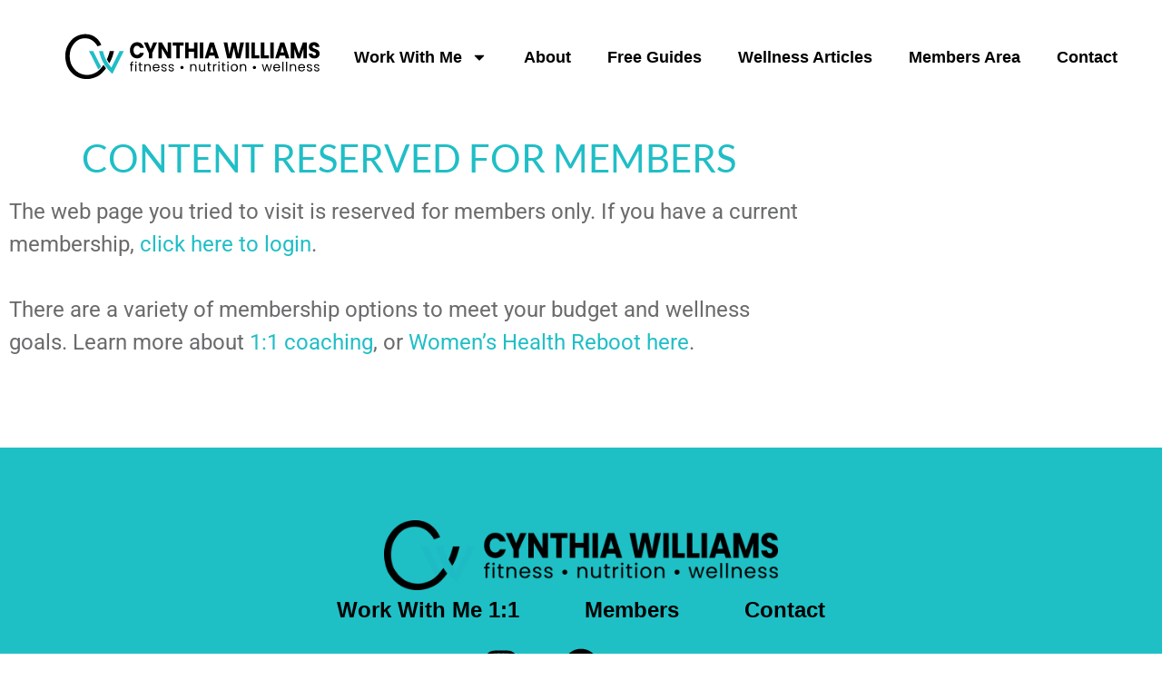

--- FILE ---
content_type: text/html; charset=UTF-8
request_url: https://cynthiawilliamswellness.com/membership-required/?mepr-unauth-page=1254&redirect_to=%2Fhormone-challenge-resources%2F
body_size: 40931
content:
<!doctype html>
<html lang="en-US">
<head>
	<meta charset="UTF-8">
<script>
var gform;gform||(document.addEventListener("gform_main_scripts_loaded",function(){gform.scriptsLoaded=!0}),document.addEventListener("gform/theme/scripts_loaded",function(){gform.themeScriptsLoaded=!0}),window.addEventListener("DOMContentLoaded",function(){gform.domLoaded=!0}),gform={domLoaded:!1,scriptsLoaded:!1,themeScriptsLoaded:!1,isFormEditor:()=>"function"==typeof InitializeEditor,callIfLoaded:function(o){return!(!gform.domLoaded||!gform.scriptsLoaded||!gform.themeScriptsLoaded&&!gform.isFormEditor()||(gform.isFormEditor()&&console.warn("The use of gform.initializeOnLoaded() is deprecated in the form editor context and will be removed in Gravity Forms 3.1."),o(),0))},initializeOnLoaded:function(o){gform.callIfLoaded(o)||(document.addEventListener("gform_main_scripts_loaded",()=>{gform.scriptsLoaded=!0,gform.callIfLoaded(o)}),document.addEventListener("gform/theme/scripts_loaded",()=>{gform.themeScriptsLoaded=!0,gform.callIfLoaded(o)}),window.addEventListener("DOMContentLoaded",()=>{gform.domLoaded=!0,gform.callIfLoaded(o)}))},hooks:{action:{},filter:{}},addAction:function(o,r,e,t){gform.addHook("action",o,r,e,t)},addFilter:function(o,r,e,t){gform.addHook("filter",o,r,e,t)},doAction:function(o){gform.doHook("action",o,arguments)},applyFilters:function(o){return gform.doHook("filter",o,arguments)},removeAction:function(o,r){gform.removeHook("action",o,r)},removeFilter:function(o,r,e){gform.removeHook("filter",o,r,e)},addHook:function(o,r,e,t,n){null==gform.hooks[o][r]&&(gform.hooks[o][r]=[]);var d=gform.hooks[o][r];null==n&&(n=r+"_"+d.length),gform.hooks[o][r].push({tag:n,callable:e,priority:t=null==t?10:t})},doHook:function(r,o,e){var t;if(e=Array.prototype.slice.call(e,1),null!=gform.hooks[r][o]&&((o=gform.hooks[r][o]).sort(function(o,r){return o.priority-r.priority}),o.forEach(function(o){"function"!=typeof(t=o.callable)&&(t=window[t]),"action"==r?t.apply(null,e):e[0]=t.apply(null,e)})),"filter"==r)return e[0]},removeHook:function(o,r,t,n){var e;null!=gform.hooks[o][r]&&(e=(e=gform.hooks[o][r]).filter(function(o,r,e){return!!(null!=n&&n!=o.tag||null!=t&&t!=o.priority)}),gform.hooks[o][r]=e)}});
</script>

	<meta name="viewport" content="width=device-width, initial-scale=1">
	<link rel="profile" href="https://gmpg.org/xfn/11">
	<title>Membership Options &#8211; Cynthia Williams Wellness</title>
<meta name='robots' content='max-image-preview:large' />
<link rel='dns-prefetch' href='//www.googletagmanager.com' />
<link rel="alternate" type="application/rss+xml" title="Cynthia Williams Wellness &raquo; Feed" href="https://cynthiawilliamswellness.com/feed/" />
<link rel="alternate" type="application/rss+xml" title="Cynthia Williams Wellness &raquo; Comments Feed" href="https://cynthiawilliamswellness.com/comments/feed/" />
<link rel="alternate" title="oEmbed (JSON)" type="application/json+oembed" href="https://cynthiawilliamswellness.com/wp-json/oembed/1.0/embed?url=https%3A%2F%2Fcynthiawilliamswellness.com%2Fmembership-required%2F" />
<link rel="alternate" title="oEmbed (XML)" type="text/xml+oembed" href="https://cynthiawilliamswellness.com/wp-json/oembed/1.0/embed?url=https%3A%2F%2Fcynthiawilliamswellness.com%2Fmembership-required%2F&#038;format=xml" />
<script>function cpLoadCSS(e,t,n){"use strict";var i=window.document.createElement("link"),o=t||window.document.getElementsByTagName("script")[0];return i.rel="stylesheet",i.href=e,i.media="only x",o.parentNode.insertBefore(i,o),setTimeout(function(){i.media=n||"all"}),i}</script><style>.cp-popup-container .cpro-overlay,.cp-popup-container .cp-popup-wrapper{opacity:0;visibility:hidden;display:none}</style><style id='wp-img-auto-sizes-contain-inline-css'>
img:is([sizes=auto i],[sizes^="auto," i]){contain-intrinsic-size:3000px 1500px}
/*# sourceURL=wp-img-auto-sizes-contain-inline-css */
</style>
<link rel='stylesheet' id='formidable-css' href='https://cynthiawilliamswellness.com/wp-content/plugins/formidable/css/formidableforms.css?ver=121721' media='all' />
<style id='wp-emoji-styles-inline-css'>

	img.wp-smiley, img.emoji {
		display: inline !important;
		border: none !important;
		box-shadow: none !important;
		height: 1em !important;
		width: 1em !important;
		margin: 0 0.07em !important;
		vertical-align: -0.1em !important;
		background: none !important;
		padding: 0 !important;
	}
/*# sourceURL=wp-emoji-styles-inline-css */
</style>
<link rel='stylesheet' id='jet-engine-frontend-css' href='https://cynthiawilliamswellness.com/wp-content/plugins/jet-engine/assets/css/frontend.css?ver=3.8.3' media='all' />
<style id='global-styles-inline-css'>
:root{--wp--preset--aspect-ratio--square: 1;--wp--preset--aspect-ratio--4-3: 4/3;--wp--preset--aspect-ratio--3-4: 3/4;--wp--preset--aspect-ratio--3-2: 3/2;--wp--preset--aspect-ratio--2-3: 2/3;--wp--preset--aspect-ratio--16-9: 16/9;--wp--preset--aspect-ratio--9-16: 9/16;--wp--preset--color--black: #000000;--wp--preset--color--cyan-bluish-gray: #abb8c3;--wp--preset--color--white: #ffffff;--wp--preset--color--pale-pink: #f78da7;--wp--preset--color--vivid-red: #cf2e2e;--wp--preset--color--luminous-vivid-orange: #ff6900;--wp--preset--color--luminous-vivid-amber: #fcb900;--wp--preset--color--light-green-cyan: #7bdcb5;--wp--preset--color--vivid-green-cyan: #00d084;--wp--preset--color--pale-cyan-blue: #8ed1fc;--wp--preset--color--vivid-cyan-blue: #0693e3;--wp--preset--color--vivid-purple: #9b51e0;--wp--preset--gradient--vivid-cyan-blue-to-vivid-purple: linear-gradient(135deg,rgb(6,147,227) 0%,rgb(155,81,224) 100%);--wp--preset--gradient--light-green-cyan-to-vivid-green-cyan: linear-gradient(135deg,rgb(122,220,180) 0%,rgb(0,208,130) 100%);--wp--preset--gradient--luminous-vivid-amber-to-luminous-vivid-orange: linear-gradient(135deg,rgb(252,185,0) 0%,rgb(255,105,0) 100%);--wp--preset--gradient--luminous-vivid-orange-to-vivid-red: linear-gradient(135deg,rgb(255,105,0) 0%,rgb(207,46,46) 100%);--wp--preset--gradient--very-light-gray-to-cyan-bluish-gray: linear-gradient(135deg,rgb(238,238,238) 0%,rgb(169,184,195) 100%);--wp--preset--gradient--cool-to-warm-spectrum: linear-gradient(135deg,rgb(74,234,220) 0%,rgb(151,120,209) 20%,rgb(207,42,186) 40%,rgb(238,44,130) 60%,rgb(251,105,98) 80%,rgb(254,248,76) 100%);--wp--preset--gradient--blush-light-purple: linear-gradient(135deg,rgb(255,206,236) 0%,rgb(152,150,240) 100%);--wp--preset--gradient--blush-bordeaux: linear-gradient(135deg,rgb(254,205,165) 0%,rgb(254,45,45) 50%,rgb(107,0,62) 100%);--wp--preset--gradient--luminous-dusk: linear-gradient(135deg,rgb(255,203,112) 0%,rgb(199,81,192) 50%,rgb(65,88,208) 100%);--wp--preset--gradient--pale-ocean: linear-gradient(135deg,rgb(255,245,203) 0%,rgb(182,227,212) 50%,rgb(51,167,181) 100%);--wp--preset--gradient--electric-grass: linear-gradient(135deg,rgb(202,248,128) 0%,rgb(113,206,126) 100%);--wp--preset--gradient--midnight: linear-gradient(135deg,rgb(2,3,129) 0%,rgb(40,116,252) 100%);--wp--preset--font-size--small: 13px;--wp--preset--font-size--medium: 20px;--wp--preset--font-size--large: 36px;--wp--preset--font-size--x-large: 42px;--wp--preset--spacing--20: 0.44rem;--wp--preset--spacing--30: 0.67rem;--wp--preset--spacing--40: 1rem;--wp--preset--spacing--50: 1.5rem;--wp--preset--spacing--60: 2.25rem;--wp--preset--spacing--70: 3.38rem;--wp--preset--spacing--80: 5.06rem;--wp--preset--shadow--natural: 6px 6px 9px rgba(0, 0, 0, 0.2);--wp--preset--shadow--deep: 12px 12px 50px rgba(0, 0, 0, 0.4);--wp--preset--shadow--sharp: 6px 6px 0px rgba(0, 0, 0, 0.2);--wp--preset--shadow--outlined: 6px 6px 0px -3px rgb(255, 255, 255), 6px 6px rgb(0, 0, 0);--wp--preset--shadow--crisp: 6px 6px 0px rgb(0, 0, 0);}:root { --wp--style--global--content-size: 800px;--wp--style--global--wide-size: 1200px; }:where(body) { margin: 0; }.wp-site-blocks > .alignleft { float: left; margin-right: 2em; }.wp-site-blocks > .alignright { float: right; margin-left: 2em; }.wp-site-blocks > .aligncenter { justify-content: center; margin-left: auto; margin-right: auto; }:where(.wp-site-blocks) > * { margin-block-start: 24px; margin-block-end: 0; }:where(.wp-site-blocks) > :first-child { margin-block-start: 0; }:where(.wp-site-blocks) > :last-child { margin-block-end: 0; }:root { --wp--style--block-gap: 24px; }:root :where(.is-layout-flow) > :first-child{margin-block-start: 0;}:root :where(.is-layout-flow) > :last-child{margin-block-end: 0;}:root :where(.is-layout-flow) > *{margin-block-start: 24px;margin-block-end: 0;}:root :where(.is-layout-constrained) > :first-child{margin-block-start: 0;}:root :where(.is-layout-constrained) > :last-child{margin-block-end: 0;}:root :where(.is-layout-constrained) > *{margin-block-start: 24px;margin-block-end: 0;}:root :where(.is-layout-flex){gap: 24px;}:root :where(.is-layout-grid){gap: 24px;}.is-layout-flow > .alignleft{float: left;margin-inline-start: 0;margin-inline-end: 2em;}.is-layout-flow > .alignright{float: right;margin-inline-start: 2em;margin-inline-end: 0;}.is-layout-flow > .aligncenter{margin-left: auto !important;margin-right: auto !important;}.is-layout-constrained > .alignleft{float: left;margin-inline-start: 0;margin-inline-end: 2em;}.is-layout-constrained > .alignright{float: right;margin-inline-start: 2em;margin-inline-end: 0;}.is-layout-constrained > .aligncenter{margin-left: auto !important;margin-right: auto !important;}.is-layout-constrained > :where(:not(.alignleft):not(.alignright):not(.alignfull)){max-width: var(--wp--style--global--content-size);margin-left: auto !important;margin-right: auto !important;}.is-layout-constrained > .alignwide{max-width: var(--wp--style--global--wide-size);}body .is-layout-flex{display: flex;}.is-layout-flex{flex-wrap: wrap;align-items: center;}.is-layout-flex > :is(*, div){margin: 0;}body .is-layout-grid{display: grid;}.is-layout-grid > :is(*, div){margin: 0;}body{padding-top: 0px;padding-right: 0px;padding-bottom: 0px;padding-left: 0px;}a:where(:not(.wp-element-button)){text-decoration: underline;}:root :where(.wp-element-button, .wp-block-button__link){background-color: #32373c;border-width: 0;color: #fff;font-family: inherit;font-size: inherit;font-style: inherit;font-weight: inherit;letter-spacing: inherit;line-height: inherit;padding-top: calc(0.667em + 2px);padding-right: calc(1.333em + 2px);padding-bottom: calc(0.667em + 2px);padding-left: calc(1.333em + 2px);text-decoration: none;text-transform: inherit;}.has-black-color{color: var(--wp--preset--color--black) !important;}.has-cyan-bluish-gray-color{color: var(--wp--preset--color--cyan-bluish-gray) !important;}.has-white-color{color: var(--wp--preset--color--white) !important;}.has-pale-pink-color{color: var(--wp--preset--color--pale-pink) !important;}.has-vivid-red-color{color: var(--wp--preset--color--vivid-red) !important;}.has-luminous-vivid-orange-color{color: var(--wp--preset--color--luminous-vivid-orange) !important;}.has-luminous-vivid-amber-color{color: var(--wp--preset--color--luminous-vivid-amber) !important;}.has-light-green-cyan-color{color: var(--wp--preset--color--light-green-cyan) !important;}.has-vivid-green-cyan-color{color: var(--wp--preset--color--vivid-green-cyan) !important;}.has-pale-cyan-blue-color{color: var(--wp--preset--color--pale-cyan-blue) !important;}.has-vivid-cyan-blue-color{color: var(--wp--preset--color--vivid-cyan-blue) !important;}.has-vivid-purple-color{color: var(--wp--preset--color--vivid-purple) !important;}.has-black-background-color{background-color: var(--wp--preset--color--black) !important;}.has-cyan-bluish-gray-background-color{background-color: var(--wp--preset--color--cyan-bluish-gray) !important;}.has-white-background-color{background-color: var(--wp--preset--color--white) !important;}.has-pale-pink-background-color{background-color: var(--wp--preset--color--pale-pink) !important;}.has-vivid-red-background-color{background-color: var(--wp--preset--color--vivid-red) !important;}.has-luminous-vivid-orange-background-color{background-color: var(--wp--preset--color--luminous-vivid-orange) !important;}.has-luminous-vivid-amber-background-color{background-color: var(--wp--preset--color--luminous-vivid-amber) !important;}.has-light-green-cyan-background-color{background-color: var(--wp--preset--color--light-green-cyan) !important;}.has-vivid-green-cyan-background-color{background-color: var(--wp--preset--color--vivid-green-cyan) !important;}.has-pale-cyan-blue-background-color{background-color: var(--wp--preset--color--pale-cyan-blue) !important;}.has-vivid-cyan-blue-background-color{background-color: var(--wp--preset--color--vivid-cyan-blue) !important;}.has-vivid-purple-background-color{background-color: var(--wp--preset--color--vivid-purple) !important;}.has-black-border-color{border-color: var(--wp--preset--color--black) !important;}.has-cyan-bluish-gray-border-color{border-color: var(--wp--preset--color--cyan-bluish-gray) !important;}.has-white-border-color{border-color: var(--wp--preset--color--white) !important;}.has-pale-pink-border-color{border-color: var(--wp--preset--color--pale-pink) !important;}.has-vivid-red-border-color{border-color: var(--wp--preset--color--vivid-red) !important;}.has-luminous-vivid-orange-border-color{border-color: var(--wp--preset--color--luminous-vivid-orange) !important;}.has-luminous-vivid-amber-border-color{border-color: var(--wp--preset--color--luminous-vivid-amber) !important;}.has-light-green-cyan-border-color{border-color: var(--wp--preset--color--light-green-cyan) !important;}.has-vivid-green-cyan-border-color{border-color: var(--wp--preset--color--vivid-green-cyan) !important;}.has-pale-cyan-blue-border-color{border-color: var(--wp--preset--color--pale-cyan-blue) !important;}.has-vivid-cyan-blue-border-color{border-color: var(--wp--preset--color--vivid-cyan-blue) !important;}.has-vivid-purple-border-color{border-color: var(--wp--preset--color--vivid-purple) !important;}.has-vivid-cyan-blue-to-vivid-purple-gradient-background{background: var(--wp--preset--gradient--vivid-cyan-blue-to-vivid-purple) !important;}.has-light-green-cyan-to-vivid-green-cyan-gradient-background{background: var(--wp--preset--gradient--light-green-cyan-to-vivid-green-cyan) !important;}.has-luminous-vivid-amber-to-luminous-vivid-orange-gradient-background{background: var(--wp--preset--gradient--luminous-vivid-amber-to-luminous-vivid-orange) !important;}.has-luminous-vivid-orange-to-vivid-red-gradient-background{background: var(--wp--preset--gradient--luminous-vivid-orange-to-vivid-red) !important;}.has-very-light-gray-to-cyan-bluish-gray-gradient-background{background: var(--wp--preset--gradient--very-light-gray-to-cyan-bluish-gray) !important;}.has-cool-to-warm-spectrum-gradient-background{background: var(--wp--preset--gradient--cool-to-warm-spectrum) !important;}.has-blush-light-purple-gradient-background{background: var(--wp--preset--gradient--blush-light-purple) !important;}.has-blush-bordeaux-gradient-background{background: var(--wp--preset--gradient--blush-bordeaux) !important;}.has-luminous-dusk-gradient-background{background: var(--wp--preset--gradient--luminous-dusk) !important;}.has-pale-ocean-gradient-background{background: var(--wp--preset--gradient--pale-ocean) !important;}.has-electric-grass-gradient-background{background: var(--wp--preset--gradient--electric-grass) !important;}.has-midnight-gradient-background{background: var(--wp--preset--gradient--midnight) !important;}.has-small-font-size{font-size: var(--wp--preset--font-size--small) !important;}.has-medium-font-size{font-size: var(--wp--preset--font-size--medium) !important;}.has-large-font-size{font-size: var(--wp--preset--font-size--large) !important;}.has-x-large-font-size{font-size: var(--wp--preset--font-size--x-large) !important;}
:root :where(.wp-block-pullquote){font-size: 1.5em;line-height: 1.6;}
/*# sourceURL=global-styles-inline-css */
</style>
<link rel='stylesheet' id='woocommerce-layout-css' href='https://cynthiawilliamswellness.com/wp-content/plugins/woocommerce/assets/css/woocommerce-layout.css?ver=10.4.3' media='all' />
<link rel='stylesheet' id='woocommerce-smallscreen-css' href='https://cynthiawilliamswellness.com/wp-content/plugins/woocommerce/assets/css/woocommerce-smallscreen.css?ver=10.4.3' media='only screen and (max-width: 768px)' />
<link rel='stylesheet' id='woocommerce-general-css' href='https://cynthiawilliamswellness.com/wp-content/plugins/woocommerce/assets/css/woocommerce.css?ver=10.4.3' media='all' />
<style id='woocommerce-inline-inline-css'>
.woocommerce form .form-row .required { visibility: visible; }
/*# sourceURL=woocommerce-inline-inline-css */
</style>
<link rel='stylesheet' id='learndash_quiz_front_css-css' href='//cynthiawilliamswellness.com/wp-content/plugins/sfwd-lms/themes/legacy/templates/learndash_quiz_front.min.css?ver=4.17.0' media='all' />
<link rel='stylesheet' id='dashicons-css' href='https://cynthiawilliamswellness.com/wp-includes/css/dashicons.min.css?ver=6.9' media='all' />
<link rel='stylesheet' id='learndash-css' href='//cynthiawilliamswellness.com/wp-content/plugins/sfwd-lms/src/assets/dist/css/styles.css?ver=4.17.0' media='all' />
<link rel='stylesheet' id='jquery-dropdown-css-css' href='//cynthiawilliamswellness.com/wp-content/plugins/sfwd-lms/assets/css/jquery.dropdown.min.css?ver=4.17.0' media='all' />
<link rel='stylesheet' id='learndash_lesson_video-css' href='//cynthiawilliamswellness.com/wp-content/plugins/sfwd-lms/themes/legacy/templates/learndash_lesson_video.min.css?ver=4.17.0' media='all' />
<script>document.addEventListener('DOMContentLoaded', function(event) {  if( typeof cpLoadCSS !== 'undefined' ) { cpLoadCSS('https://cynthiawilliamswellness.com/wp-content/plugins/convertpro/assets/modules/css/cp-popup.min.css?ver=1.8.8', 0, 'all'); } }); </script>
<link rel='stylesheet' id='memberdash-memberdash-html-3-css-css' href='https://cynthiawilliamswellness.com/wp-content/plugins/memberdash/lib/memberdash/css/memberdash-html.3.css?ver=6.9' media='all' />
<link rel='stylesheet' id='ms-styles-css' href='https://cynthiawilliamswellness.com/wp-content/plugins/memberdash/app/assets/css/min/ms-public.min.css?ver=1.4.9' media='all' />
<link rel='stylesheet' id='hello-elementor-css' href='https://cynthiawilliamswellness.com/wp-content/themes/hello-elementor/assets/css/reset.css?ver=3.4.6' media='all' />
<link rel='stylesheet' id='hello-elementor-theme-style-css' href='https://cynthiawilliamswellness.com/wp-content/themes/hello-elementor/assets/css/theme.css?ver=3.4.6' media='all' />
<link rel='stylesheet' id='hello-elementor-header-footer-css' href='https://cynthiawilliamswellness.com/wp-content/themes/hello-elementor/assets/css/header-footer.css?ver=3.4.6' media='all' />
<link rel='stylesheet' id='learndash-front-css' href='//cynthiawilliamswellness.com/wp-content/plugins/sfwd-lms/themes/ld30/assets/css/learndash.min.css?ver=4.17.0' media='all' />
<style id='learndash-front-inline-css'>
		.learndash-wrapper .ld-item-list .ld-item-list-item.ld-is-next,
		.learndash-wrapper .wpProQuiz_content .wpProQuiz_questionListItem label:focus-within {
			border-color: #1ebfc4;
		}

		/*
		.learndash-wrapper a:not(.ld-button):not(#quiz_continue_link):not(.ld-focus-menu-link):not(.btn-blue):not(#quiz_continue_link):not(.ld-js-register-account):not(#ld-focus-mode-course-heading):not(#btn-join):not(.ld-item-name):not(.ld-table-list-item-preview):not(.ld-lesson-item-preview-heading),
		 */

		.learndash-wrapper .ld-breadcrumbs a,
		.learndash-wrapper .ld-lesson-item.ld-is-current-lesson .ld-lesson-item-preview-heading,
		.learndash-wrapper .ld-lesson-item.ld-is-current-lesson .ld-lesson-title,
		.learndash-wrapper .ld-primary-color-hover:hover,
		.learndash-wrapper .ld-primary-color,
		.learndash-wrapper .ld-primary-color-hover:hover,
		.learndash-wrapper .ld-primary-color,
		.learndash-wrapper .ld-tabs .ld-tabs-navigation .ld-tab.ld-active,
		.learndash-wrapper .ld-button.ld-button-transparent,
		.learndash-wrapper .ld-button.ld-button-reverse,
		.learndash-wrapper .ld-icon-certificate,
		.learndash-wrapper .ld-login-modal .ld-login-modal-login .ld-modal-heading,
		#wpProQuiz_user_content a,
		.learndash-wrapper .ld-item-list .ld-item-list-item a.ld-item-name:hover,
		.learndash-wrapper .ld-focus-comments__heading-actions .ld-expand-button,
		.learndash-wrapper .ld-focus-comments__heading a,
		.learndash-wrapper .ld-focus-comments .comment-respond a,
		.learndash-wrapper .ld-focus-comment .ld-comment-reply a.comment-reply-link:hover,
		.learndash-wrapper .ld-expand-button.ld-button-alternate {
			color: #1ebfc4 !important;
		}

		.learndash-wrapper .ld-focus-comment.bypostauthor>.ld-comment-wrapper,
		.learndash-wrapper .ld-focus-comment.role-group_leader>.ld-comment-wrapper,
		.learndash-wrapper .ld-focus-comment.role-administrator>.ld-comment-wrapper {
			background-color:rgba(30, 191, 196, 0.03) !important;
		}


		.learndash-wrapper .ld-primary-background,
		.learndash-wrapper .ld-tabs .ld-tabs-navigation .ld-tab.ld-active:after {
			background: #1ebfc4 !important;
		}



		.learndash-wrapper .ld-course-navigation .ld-lesson-item.ld-is-current-lesson .ld-status-incomplete,
		.learndash-wrapper .ld-focus-comment.bypostauthor:not(.ptype-sfwd-assignment) >.ld-comment-wrapper>.ld-comment-avatar img,
		.learndash-wrapper .ld-focus-comment.role-group_leader>.ld-comment-wrapper>.ld-comment-avatar img,
		.learndash-wrapper .ld-focus-comment.role-administrator>.ld-comment-wrapper>.ld-comment-avatar img {
			border-color: #1ebfc4 !important;
		}



		.learndash-wrapper .ld-loading::before {
			border-top:3px solid #1ebfc4 !important;
		}

		.learndash-wrapper .ld-button:hover:not(.learndash-link-previous-incomplete):not(.ld-button-transparent):not(.ld--ignore-inline-css),
		#learndash-tooltips .ld-tooltip:after,
		#learndash-tooltips .ld-tooltip,
		.learndash-wrapper .ld-primary-background,
		.learndash-wrapper .btn-join:not(.ld--ignore-inline-css),
		.learndash-wrapper #btn-join:not(.ld--ignore-inline-css),
		.learndash-wrapper .ld-button:not(.ld-button-reverse):not(.learndash-link-previous-incomplete):not(.ld-button-transparent):not(.ld--ignore-inline-css),
		.learndash-wrapper .ld-expand-button,
		.learndash-wrapper .wpProQuiz_content .wpProQuiz_button:not(.wpProQuiz_button_reShowQuestion):not(.wpProQuiz_button_restartQuiz),
		.learndash-wrapper .wpProQuiz_content .wpProQuiz_button2,
		.learndash-wrapper .ld-focus .ld-focus-sidebar .ld-course-navigation-heading,
		.learndash-wrapper .ld-focus .ld-focus-sidebar .ld-focus-sidebar-trigger,
		.learndash-wrapper .ld-focus-comments .form-submit #submit,
		.learndash-wrapper .ld-login-modal input[type='submit'],
		.learndash-wrapper .ld-login-modal .ld-login-modal-register,
		.learndash-wrapper .wpProQuiz_content .wpProQuiz_certificate a.btn-blue,
		.learndash-wrapper .ld-focus .ld-focus-header .ld-user-menu .ld-user-menu-items a,
		#wpProQuiz_user_content table.wp-list-table thead th,
		#wpProQuiz_overlay_close,
		.learndash-wrapper .ld-expand-button.ld-button-alternate .ld-icon {
			background-color: #1ebfc4 !important;
		}

		.learndash-wrapper .ld-focus .ld-focus-header .ld-user-menu .ld-user-menu-items:before {
			border-bottom-color: #1ebfc4 !important;
		}

		.learndash-wrapper .ld-button.ld-button-transparent:hover {
			background: transparent !important;
		}

		.learndash-wrapper .ld-focus .ld-focus-header .sfwd-mark-complete .learndash_mark_complete_button,
		.learndash-wrapper .ld-focus .ld-focus-header #sfwd-mark-complete #learndash_mark_complete_button,
		.learndash-wrapper .ld-button.ld-button-transparent,
		.learndash-wrapper .ld-button.ld-button-alternate,
		.learndash-wrapper .ld-expand-button.ld-button-alternate {
			background-color:transparent !important;
		}

		.learndash-wrapper .ld-focus-header .ld-user-menu .ld-user-menu-items a,
		.learndash-wrapper .ld-button.ld-button-reverse:hover,
		.learndash-wrapper .ld-alert-success .ld-alert-icon.ld-icon-certificate,
		.learndash-wrapper .ld-alert-warning .ld-button:not(.learndash-link-previous-incomplete),
		.learndash-wrapper .ld-primary-background.ld-status {
			color:white !important;
		}

		.learndash-wrapper .ld-status.ld-status-unlocked {
			background-color: rgba(30,191,196,0.2) !important;
			color: #1ebfc4 !important;
		}

		.learndash-wrapper .wpProQuiz_content .wpProQuiz_addToplist {
			background-color: rgba(30,191,196,0.1) !important;
			border: 1px solid #1ebfc4 !important;
		}

		.learndash-wrapper .wpProQuiz_content .wpProQuiz_toplistTable th {
			background: #1ebfc4 !important;
		}

		.learndash-wrapper .wpProQuiz_content .wpProQuiz_toplistTrOdd {
			background-color: rgba(30,191,196,0.1) !important;
		}

		.learndash-wrapper .wpProQuiz_content .wpProQuiz_reviewDiv li.wpProQuiz_reviewQuestionTarget {
			background-color: #1ebfc4 !important;
		}
		.learndash-wrapper .wpProQuiz_content .wpProQuiz_time_limit .wpProQuiz_progress {
			background-color: #1ebfc4 !important;
		}
		
		.learndash-wrapper #quiz_continue_link,
		.learndash-wrapper .ld-secondary-background,
		.learndash-wrapper .learndash_mark_complete_button,
		.learndash-wrapper #learndash_mark_complete_button,
		.learndash-wrapper .ld-status-complete,
		.learndash-wrapper .ld-alert-success .ld-button,
		.learndash-wrapper .ld-alert-success .ld-alert-icon {
			background-color: #1ebfc4 !important;
		}

		.learndash-wrapper .wpProQuiz_content a#quiz_continue_link {
			background-color: #1ebfc4 !important;
		}

		.learndash-wrapper .course_progress .sending_progress_bar {
			background: #1ebfc4 !important;
		}

		.learndash-wrapper .wpProQuiz_content .wpProQuiz_button_reShowQuestion:hover, .learndash-wrapper .wpProQuiz_content .wpProQuiz_button_restartQuiz:hover {
			background-color: #1ebfc4 !important;
			opacity: 0.75;
		}

		.learndash-wrapper .ld-secondary-color-hover:hover,
		.learndash-wrapper .ld-secondary-color,
		.learndash-wrapper .ld-focus .ld-focus-header .sfwd-mark-complete .learndash_mark_complete_button,
		.learndash-wrapper .ld-focus .ld-focus-header #sfwd-mark-complete #learndash_mark_complete_button,
		.learndash-wrapper .ld-focus .ld-focus-header .sfwd-mark-complete:after {
			color: #1ebfc4 !important;
		}

		.learndash-wrapper .ld-secondary-in-progress-icon {
			border-left-color: #1ebfc4 !important;
			border-top-color: #1ebfc4 !important;
		}

		.learndash-wrapper .ld-alert-success {
			border-color: #1ebfc4;
			background-color: transparent !important;
			color: #1ebfc4;
		}

		.learndash-wrapper .wpProQuiz_content .wpProQuiz_reviewQuestion li.wpProQuiz_reviewQuestionSolved,
		.learndash-wrapper .wpProQuiz_content .wpProQuiz_box li.wpProQuiz_reviewQuestionSolved {
			background-color: #1ebfc4 !important;
		}

		.learndash-wrapper .wpProQuiz_content  .wpProQuiz_reviewLegend span.wpProQuiz_reviewColor_Answer {
			background-color: #1ebfc4 !important;
		}

		
/*# sourceURL=learndash-front-inline-css */
</style>
<link rel='stylesheet' id='jet-menu-public-styles-css' href='https://cynthiawilliamswellness.com/wp-content/plugins/jet-menu/assets/public/css/public.css?ver=2.4.18' media='all' />
<link rel='stylesheet' id='elementor-frontend-css' href='https://cynthiawilliamswellness.com/wp-content/uploads/elementor/css/custom-frontend.min.css?ver=1769488855' media='all' />
<link rel='stylesheet' id='widget-image-css' href='https://cynthiawilliamswellness.com/wp-content/plugins/elementor/assets/css/widget-image.min.css?ver=3.34.3' media='all' />
<link rel='stylesheet' id='widget-nav-menu-css' href='https://cynthiawilliamswellness.com/wp-content/uploads/elementor/css/custom-pro-widget-nav-menu.min.css?ver=1769488855' media='all' />
<link rel='stylesheet' id='e-sticky-css' href='https://cynthiawilliamswellness.com/wp-content/plugins/elementor-pro/assets/css/modules/sticky.min.css?ver=3.34.3' media='all' />
<link rel='stylesheet' id='e-motion-fx-css' href='https://cynthiawilliamswellness.com/wp-content/plugins/elementor-pro/assets/css/modules/motion-fx.min.css?ver=3.34.3' media='all' />
<link rel='stylesheet' id='widget-heading-css' href='https://cynthiawilliamswellness.com/wp-content/plugins/elementor/assets/css/widget-heading.min.css?ver=3.34.3' media='all' />
<link rel='stylesheet' id='e-animation-pulse-css' href='https://cynthiawilliamswellness.com/wp-content/plugins/elementor/assets/lib/animations/styles/e-animation-pulse.min.css?ver=3.34.3' media='all' />
<link rel='stylesheet' id='widget-social-icons-css' href='https://cynthiawilliamswellness.com/wp-content/plugins/elementor/assets/css/widget-social-icons.min.css?ver=3.34.3' media='all' />
<link rel='stylesheet' id='e-apple-webkit-css' href='https://cynthiawilliamswellness.com/wp-content/uploads/elementor/css/custom-apple-webkit.min.css?ver=1769488855' media='all' />
<link rel='stylesheet' id='elementor-post-8-css' href='https://cynthiawilliamswellness.com/wp-content/uploads/elementor/css/post-8.css?ver=1769488855' media='all' />
<link rel='stylesheet' id='font-awesome-5-all-css' href='https://cynthiawilliamswellness.com/wp-content/plugins/elementor/assets/lib/font-awesome/css/all.min.css?ver=3.34.3' media='all' />
<link rel='stylesheet' id='font-awesome-4-shim-css' href='https://cynthiawilliamswellness.com/wp-content/plugins/elementor/assets/lib/font-awesome/css/v4-shims.min.css?ver=3.34.3' media='all' />
<link rel='stylesheet' id='widget-spacer-css' href='https://cynthiawilliamswellness.com/wp-content/plugins/elementor/assets/css/widget-spacer.min.css?ver=3.34.3' media='all' />
<link rel='stylesheet' id='elementor-post-392-css' href='https://cynthiawilliamswellness.com/wp-content/uploads/elementor/css/post-392.css?ver=1769490390' media='all' />
<link rel='stylesheet' id='elementor-post-2436-css' href='https://cynthiawilliamswellness.com/wp-content/uploads/elementor/css/post-2436.css?ver=1769488856' media='all' />
<link rel='stylesheet' id='elementor-post-2509-css' href='https://cynthiawilliamswellness.com/wp-content/uploads/elementor/css/post-2509.css?ver=1769488856' media='all' />
<link rel='stylesheet' id='jquery-chosen-css' href='https://cynthiawilliamswellness.com/wp-content/plugins/jet-search/assets/lib/chosen/chosen.min.css?ver=1.8.7' media='all' />
<link rel='stylesheet' id='jet-search-css' href='https://cynthiawilliamswellness.com/wp-content/plugins/jet-search/assets/css/jet-search.css?ver=3.5.16.1' media='all' />
<link rel='stylesheet' id='elementor-gf-local-poppins-css' href='https://cynthiawilliamswellness.com/wp-content/uploads/elementor/google-fonts/css/poppins.css?ver=1747850588' media='all' />
<link rel='stylesheet' id='elementor-gf-local-roboto-css' href='https://cynthiawilliamswellness.com/wp-content/uploads/elementor/google-fonts/css/roboto.css?ver=1747850598' media='all' />
<link rel='stylesheet' id='elementor-gf-local-lato-css' href='https://cynthiawilliamswellness.com/wp-content/uploads/elementor/google-fonts/css/lato.css?ver=1747850599' media='all' />
<link rel='stylesheet' id='elementor-gf-local-amaticsc-css' href='https://cynthiawilliamswellness.com/wp-content/uploads/elementor/google-fonts/css/amaticsc.css?ver=1747850600' media='all' />
<script src="https://cynthiawilliamswellness.com/wp-includes/js/jquery/jquery.min.js?ver=3.7.1" id="jquery-core-js"></script>
<script src="https://cynthiawilliamswellness.com/wp-includes/js/jquery/jquery-migrate.min.js?ver=3.4.1" id="jquery-migrate-js"></script>
<script src="https://cynthiawilliamswellness.com/wp-includes/js/imagesloaded.min.js?ver=6.9" id="imagesLoaded-js"></script>
<script src="https://cynthiawilliamswellness.com/wp-content/plugins/woocommerce/assets/js/jquery-blockui/jquery.blockUI.min.js?ver=2.7.0-wc.10.4.3" id="wc-jquery-blockui-js" defer data-wp-strategy="defer"></script>
<script id="wc-add-to-cart-js-extra">
var wc_add_to_cart_params = {"ajax_url":"/wp-admin/admin-ajax.php","wc_ajax_url":"/?wc-ajax=%%endpoint%%","i18n_view_cart":"View cart","cart_url":"https://cynthiawilliamswellness.com/crt/","is_cart":"","cart_redirect_after_add":"yes"};
//# sourceURL=wc-add-to-cart-js-extra
</script>
<script src="https://cynthiawilliamswellness.com/wp-content/plugins/woocommerce/assets/js/frontend/add-to-cart.min.js?ver=10.4.3" id="wc-add-to-cart-js" defer data-wp-strategy="defer"></script>
<script src="https://cynthiawilliamswellness.com/wp-content/plugins/woocommerce/assets/js/js-cookie/js.cookie.min.js?ver=2.1.4-wc.10.4.3" id="wc-js-cookie-js" defer data-wp-strategy="defer"></script>
<script id="woocommerce-js-extra">
var woocommerce_params = {"ajax_url":"/wp-admin/admin-ajax.php","wc_ajax_url":"/?wc-ajax=%%endpoint%%","i18n_password_show":"Show password","i18n_password_hide":"Hide password"};
//# sourceURL=woocommerce-js-extra
</script>
<script src="https://cynthiawilliamswellness.com/wp-content/plugins/woocommerce/assets/js/frontend/woocommerce.min.js?ver=10.4.3" id="woocommerce-js" defer data-wp-strategy="defer"></script>
<script src="https://cynthiawilliamswellness.com/wp-content/plugins/elementor/assets/lib/font-awesome/js/v4-shims.min.js?ver=3.34.3" id="font-awesome-4-shim-js"></script>

<!-- Google tag (gtag.js) snippet added by Site Kit -->
<!-- Google Analytics snippet added by Site Kit -->
<script src="https://www.googletagmanager.com/gtag/js?id=G-8QNKM82FJ7" id="google_gtagjs-js" async></script>
<script id="google_gtagjs-js-after">
window.dataLayer = window.dataLayer || [];function gtag(){dataLayer.push(arguments);}
gtag("set","linker",{"domains":["cynthiawilliamswellness.com"]});
gtag("js", new Date());
gtag("set", "developer_id.dZTNiMT", true);
gtag("config", "G-8QNKM82FJ7");
//# sourceURL=google_gtagjs-js-after
</script>
<link rel="https://api.w.org/" href="https://cynthiawilliamswellness.com/wp-json/" /><link rel="alternate" title="JSON" type="application/json" href="https://cynthiawilliamswellness.com/wp-json/wp/v2/pages/392" /><link rel="EditURI" type="application/rsd+xml" title="RSD" href="https://cynthiawilliamswellness.com/xmlrpc.php?rsd" />
<link rel="canonical" href="https://cynthiawilliamswellness.com/membership-required/" />
<link rel='shortlink' href='https://cynthiawilliamswellness.com/?p=392' />
<meta name="generator" content="Site Kit by Google 1.171.0" /><!-- HFCM by 99 Robots - Snippet # 1: Facebook Pixels -->
<!-- Meta Pixel Code -->
<script>
!function(f,b,e,v,n,t,s)
{if(f.fbq)return;n=f.fbq=function(){n.callMethod?
n.callMethod.apply(n,arguments):n.queue.push(arguments)};
if(!f._fbq)f._fbq=n;n.push=n;n.loaded=!0;n.version='2.0';
n.queue=[];t=b.createElement(e);t.async=!0;
t.src=v;s=b.getElementsByTagName(e)[0];
s.parentNode.insertBefore(t,s)}(window, document,'script',
'https://connect.facebook.net/en_US/fbevents.js');
fbq('init', '1385159976990589');
fbq('track', 'PageView');
</script>
<noscript><img height="1" width="1" style="display:none"
src="https://www.facebook.com/tr?id=1385159976990589&ev=PageView&noscript=1"
/></noscript>
<!-- End Meta Pixel Code -->
<!-- /end HFCM by 99 Robots -->
<script async src="https://www.googletagmanager.com/gtag/js?id=G-D628E5KVV9"></script>
<script>
  window.dataLayer = window.dataLayer || [];
  function gtag(){dataLayer.push(arguments);}
  gtag('js', new Date());
  gtag('config', 'G-D628E5KVV9');
</script>
<meta name="facebook-domain-verification" content="803smvsmrchb67nq37j1ya71cqh2t5" />
<!--<script>
if (document.body.classList.contains('page-id-2818') || document.body.classList.contains('page-id-2945') || document.body.classList.contains('page-id-2975') || document.body.classList.contains('page-id-3778') || document.body.classList.contains('page-id-2981') || document.body.classList.contains('page-id-4792') || document.body.classList.contains('page-id-2556') ) {
	console.log("Vivek");
  fbq('track', 'Lead', {
    currency: 'USD',
  });
}
</script>-->
<!-- Start VWO Async SmartCode -->
<link rel="preconnect" href="https://dev.visualwebsiteoptimizer.com" />
<script type='text/javascript' id='vwoCode'>
window._vwo_code || (function() {
var account_id=840694,
version=2.0,
settings_tolerance=2000,
hide_element='body',
hide_element_style = 'opacity:0 !important;filter:alpha(opacity=0) !important;background:none !important',
/* DO NOT EDIT BELOW THIS LINE */
f=false,w=window,d=document,v=d.querySelector('#vwoCode'),cK='_vwo_'+account_id+'_settings',cc={};try{var c=JSON.parse(localStorage.getItem('_vwo_'+account_id+'_config'));cc=c&&typeof c==='object'?c:{}}catch(e){}var stT=cc.stT==='session'?w.sessionStorage:w.localStorage;code={use_existing_jquery:function(){return typeof use_existing_jquery!=='undefined'?use_existing_jquery:undefined},library_tolerance:function(){return typeof library_tolerance!=='undefined'?library_tolerance:undefined},settings_tolerance:function(){return cc.sT||settings_tolerance},hide_element_style:function(){return'{'+(cc.hES||hide_element_style)+'}'},hide_element:function(){return typeof cc.hE==='string'?cc.hE:hide_element},getVersion:function(){return version},finish:function(){if(!f){f=true;var e=d.getElementById('_vis_opt_path_hides');if(e)e.parentNode.removeChild(e)}},finished:function(){return f},load:function(e){var t=this.getSettings(),n=d.createElement('script'),i=this;if(t){n.textContent=t;d.getElementsByTagName('head')[0].appendChild(n);if(!w.VWO||VWO.caE){stT.removeItem(cK);i.load(e)}}else{n.fetchPriority='high';n.src=e;n.type='text/javascript';n.onerror=function(){_vwo_code.finish()};d.getElementsByTagName('head')[0].appendChild(n)}},getSettings:function(){try{var e=stT.getItem(cK);if(!e){return}e=JSON.parse(e);if(Date.now()>e.e){stT.removeItem(cK);return}return e.s}catch(e){return}},init:function(){if(d.URL.indexOf('__vwo_disable__')>-1)return;var e=this.settings_tolerance();w._vwo_settings_timer=setTimeout(function(){_vwo_code.finish();stT.removeItem(cK)},e);var t=d.currentScript,n=d.createElement('style'),i=this.hide_element(),r=t&&!t.async&&i?i+this.hide_element_style():'',c=d.getElementsByTagName('head')[0];n.setAttribute('id','_vis_opt_path_hides');v&&n.setAttribute('nonce',v.nonce);n.setAttribute('type','text/css');if(n.styleSheet)n.styleSheet.cssText=r;else n.appendChild(d.createTextNode(r));c.appendChild(n);this.load('https://dev.visualwebsiteoptimizer.com/j.php?a='+account_id+'&u='+encodeURIComponent(d.URL)+'&vn='+version)}};w._vwo_code=code;code.init();})();
</script>
<!-- End VWO Async SmartCode --><script>document.documentElement.className += " js";</script>
	<noscript><style>.woocommerce-product-gallery{ opacity: 1 !important; }</style></noscript>
	
<!-- Google AdSense meta tags added by Site Kit -->
<meta name="google-adsense-platform-account" content="ca-host-pub-2644536267352236">
<meta name="google-adsense-platform-domain" content="sitekit.withgoogle.com">
<!-- End Google AdSense meta tags added by Site Kit -->
<meta name="generator" content="Elementor 3.34.3; features: e_font_icon_svg, additional_custom_breakpoints; settings: css_print_method-external, google_font-enabled, font_display-auto">
		<style type="text/css">
		#wpadminbar .ms-test-memberships{
			color:#f0f0f0;
			background-color: #0073aa;
			font-size: 10px !important;
		}
		</style>
					<style>
				.e-con.e-parent:nth-of-type(n+4):not(.e-lazyloaded):not(.e-no-lazyload),
				.e-con.e-parent:nth-of-type(n+4):not(.e-lazyloaded):not(.e-no-lazyload) * {
					background-image: none !important;
				}
				@media screen and (max-height: 1024px) {
					.e-con.e-parent:nth-of-type(n+3):not(.e-lazyloaded):not(.e-no-lazyload),
					.e-con.e-parent:nth-of-type(n+3):not(.e-lazyloaded):not(.e-no-lazyload) * {
						background-image: none !important;
					}
				}
				@media screen and (max-height: 640px) {
					.e-con.e-parent:nth-of-type(n+2):not(.e-lazyloaded):not(.e-no-lazyload),
					.e-con.e-parent:nth-of-type(n+2):not(.e-lazyloaded):not(.e-no-lazyload) * {
						background-image: none !important;
					}
				}
			</style>
			<script>
    (function(c,l,a,r,i,t,y){
        c[a]=c[a]||function(){(c[a].q=c[a].q||[]).push(arguments)};
        t=l.createElement(r);t.async=1;t.src="https://www.clarity.ms/tag/"+i;
        y=l.getElementsByTagName(r)[0];y.parentNode.insertBefore(t,y);
    })(window, document, "clarity", "script", "uo4728lh2r");
</script><link rel="icon" href="https://cynthiawilliamswellness.com/wp-content/uploads/2020/05/cropped-CW-Icon-1-32x32.png" sizes="32x32" />
<link rel="icon" href="https://cynthiawilliamswellness.com/wp-content/uploads/2020/05/cropped-CW-Icon-1-192x192.png" sizes="192x192" />
<link rel="apple-touch-icon" href="https://cynthiawilliamswellness.com/wp-content/uploads/2020/05/cropped-CW-Icon-1-180x180.png" />
<meta name="msapplication-TileImage" content="https://cynthiawilliamswellness.com/wp-content/uploads/2020/05/cropped-CW-Icon-1-270x270.png" />
		<style id="wp-custom-css">
			.whc-week-links ul li span.elementor-icon-list-text{
	text-decoration:underline;
}
.whc-week-links ul li a:hover span.elementor-icon-list-text{
	color:#1ebfc4 !important;	
}
.account-membership-access-list a:hover span{
	color:#1EBFC4 !important;
}
.page-id-3172 .menu-item-2464 a.elementor-item-active{
	color:#1EBFC4 !important;
}
.learndash_post_sfwd-courses figure.aligncenter{
	text-align:center;
}
.membership-href ul li a:hover span{
	color:#1EC0C5 !important;
}
.page-id-3172 .post-3172 .page-content > div, .single-ms_invoice #invoice{
    gap: var(--gap);
    width: 70%;
    max-width: var(--content-width);
    margin: 02rem auto;
    padding-inline-start: 0;
    padding-inline-end: 0;
    height: 100%;
    display: flex;
	justify-content: center;
    align-items: center;
	min-height:450px;
}
.single-ms_invoice #invoice{
	 margin: 10rem auto;
}
.page-id-3172 .post-3172 .page-content > div h2{
	padding-right:1rem;
}
.ms-protection-msg{
	    min-height: 550px;
    display: flex;
    justify-content: center;
    align-items: center;
    font-size: 1.875rem;
    color: #000;
}
.learndash_post_sfwd-topic .wp-block-buttons{
	margin-bottom:1.2rem;
}
.single-sfwd-courses .responsive-video{
	text-align:center;
}
#loginform p.ms-field{
	width:45% !important;
}
#loginform #rememberme{
	margin-right:1rem;
}
.ms-membership-form-wrapper .ms-login-form .nav{
	    position: relative !important;
    margin-bottom: 1rem !important;
}
form.ms-membership-form {
    width: 50%;
    float: left;
}
.ms-membership-details-wrapper{
	    min-height: 25vh;
}
.form-membership .button, .form-membership button, #form-submit {
    font-size: 24px;
    font-weight: 700;
    border-style: solid;
    border-width: 1px 1px 1px 1px;
    border-color: #20BEC6;
    border-radius: 50px 50px 50px 50px;
    padding: 20px 35px 20px 35px;
}
.page-id-3170 .coupon-entry{
	display:flex;
	    justify-content: space-evenly;
}
.page-id-3170 .coupon-entry #apply_coupon_code{
	    font-size: 16px !important;
padding: 7px 35px !important;
}
#stripePayment, .page-id-3170 .memberdash-submit{
	padding: 7px 35px !important;
}
.ms-membership-form-wrapper .ms-purchase-table tr td{
	padding:1rem !important;
}
.ms-buy-now-column{
	text-align:center !important;
}
.single-mpcs-course .mepr-instructor.is-active{
	display:none;
}
.page-id-3170 .page-content, .page-id-3171 .page-content{
	padding:2rem 0;
}
.page-id-3171 .page-content{
	min-height:450px;
	    text-align: center;
}
#gform_wrapper_4 .gform_footer{
	    justify-content: center;
}
.learndash h1, .ld-focus-content h1{
    color: #1EC0C5;
    font-family: degular-display, sans-serif !important;
    font-size: 54px;
    line-height: 50px;
    font-weight: 700;
} 
button:focus {
 outline: none !important;
}

.learndash_mark_complete_button:hover{
color:#fff !important;
}

.ld-content-action{padding:0 1rem !important; }


.learndash-wrapper #learndash_mark_complete_button, .learndash-wrapper .learndash_mark_complete_button{
 font-size: .75em !important;
   font-weight: 800 !important;
padding: 1em !important;
}


.page-id-2592 .elementor-widget-theme-site-logo img{
	width:100%;
}
.woocommerce-info{
	    border-top-color: #1EC0C5 !important;
}
.woocommerce-info::before{
	color:#1EC0C5 !important;
}
.account-page .woocommerce .woocommerce-MyAccount-navigation ul {
    list-style-type: none;
    margin: 0;
}
.account-page .woocommerce .woocommerce-MyAccount-navigation ul li.woocommerce-MyAccount-navigation-link a{
	font-size: 1rem !important;
	font-weight: 900 !important;
	text-transform: capitalize !IMPORTANT;
    letter-spacing: 1.5px !important;
    color: #000000 !important;
    background-color: #1EC0C5 !important;
    border-style: none !important;
    padding: 020px 50px !important;
    border-radius: 0px !important;
	display: block;
    margin-bottom: 5px;
    width: 90%;
}

.woocommerce-billing-fields__field-wrapper input, .woocommerce-billing-fields__field-wrapper  #select2-billing_state-container{
	border:1px solid #000 !important;
}
.wc-proceed-to-checkout a.button, .single_add_to_cart_button, .page-id-2281 #place_order, .download-file a{
/* 	       font-size: 24px !important; */
    font-weight: 700;
    background-color: #20BEC6 !important;
    border-style: solid;
    border-width: 1px 1px 1px 1px;
    border-color: #20BEC6;
    border-radius: 50px 50px 50px 50px !important;
    padding: 15px !important;
}

.e-apply-coupon, .e-woocommerce-form-login-submit{
	border-radius: 50px 50px 50px 50px !important;
	border-color: #20BEC6 !important;
}
.woocommerce-checkout a{
	color:#20bec6 !important;
}
.download-file a{
	color:#fff !important;
}
.single-product .woocommerce-product-gallery__wrapper img{
	width:75% !important; 
}
.page-id-19 .elementor-19{
	padding:10rem 0 !important;
}
.page-id-425 .page-content{
	padding:2rem 0
}
.page-id-2754 .elementor-location-footer .e-parent{
	    background: url(https://cynthiawilliamswellness.com/wp-content/uploads/2024/02/Asset-2-100.jpg);
    background-size: cover;
    background-position: 0rem 0rem;
    background-repeat: no-repeat;
    padding-top: 8rem;
}
#gform_1 .gform_footer, #gform_2 .gform_footer, #gform_5 .gform_footer, #gform_6 .gform_footer, #gform_7 .gform_footer{
	justify-content:center;
}
.gform_required_legend{
	display:none;
}
#gform_submit_button_1{
	    font-size: 18px;
	padding: 15px 30px;
}
#gform_submit_button_2{
	    font-size: 26px;
	padding: 15px 45px;
}
.book-call a{
	color:#000;
}

.book-call a:hover{
	color:#fff;
}
.client-results ul li{
	margin-bottom:15px !important;
	/* 	    list-style-type: none;
	display:flex; */
}
/*
.client-results ul li svg{
	width:35px;
}
.client-results ul li .elementor-icon-list-text{
	margin-top:-10px;
} */

.page-id-3378 .elementor-location-footer .footer{
	background-color:#d6f2ea !important;
}

.page-id-2592 .elementor-location-footer .footer{
	background-color:#E1EAF9 !important;
}
.elementor-location-popup, .elementor-popup-modal{
	display:none !important;
}
.single-memberpressproduct h1.entry-title{
	color:#000;
	font-family: "degular-display", sans-serif !important;
	    line-height: 70px;
	font-style: normal;
}

.page-id-304 .elementor-location-header + .elementor, .page-id-1325 .elementor-location-header + .elementor, .page-id-1268 .elementor-location-header + .elementor, .page-id-303 .elementor-location-header + .elementor, .page-id-392 .elementor-location-header + .elementor, .single-memberpressproduct .elementor-location-header + .memberpressproduct, .elementor-304, .single-workouts .workouts, .single-exercise-demos .exercise-demos{
	padding-top:8rem !important;
	padding-bottom:4rem !important;
}
.page-id-303 .elementor-widget-shortcode{
	padding-top:4rem !important;
	padding-bottom:4rem !important;
}
.woocommerce-message {
	display:none;
}
.headings h1, .headings h2, h2.headings, .page-id-3170 legend{
	font-family: "degular-display", sans-serif !important;
	    line-height: 70px;
	font-style: normal;
}
h2.headings, .page-id-3170 legend{
    font-size: 72px !important;
    font-weight: bold;
	color:#1EBFC4;
}
h1 span, h2 span{
	color:#1EBFC4;
}
.steps h3{
		font-family: "degular-display", sans-serif !important;
	    line-height: 70px;
}
.headings h4{
	font-family: "tenon", sans-serif !important;
}
.headings h5{
		font-family: "degular-display", sans-serif !important;
	    margin: 0;
}
.footer h6{
	font-family: "urw-form", sans-serif !important;
font-weight: 400;
font-style: normal;
}
.footer h6 a:hover{
	color:#fff !important;
}
.p-text p, .p-text.elementor-widget-text-editor .elementor-widget-container{
	    font-family: "tenon", sans-serif !important;
    font-weight: 400 !important;
    font-style: normal;
    margin-bottom: 0 !important;
    font-size: 16px !important;
}
.p-text.price p, .p-text.price.elementor-widget-text-editor .elementor-widget-container{
	font-size:48px !important;
}
.privacy-links a, .privacy-links p, .privacy-links.elementor-widget-text-editor .elementor-widget-container{
	font-family: "urw-form", sans-serif !important;
font-weight: 700;
font-style: normal;
	color:#000 !important;
}
.privacy-links a:hover{
	color:#fff !important;
}


.new-nav a{
	font-family: "degular-display", sans-serif !important;
}
a.elementor-button{
	font-family: "degular-display", sans-serif !important;
	font-weight: 900 !important;
    letter-spacing: 1.2px !important;
}
.results-carousel .elementor-swiper-button-prev, .results-carousel  .elementor-swiper-button-next{
	background-color:#1EC0C5 !important;
}
/* .wwm-2, .wwm-3, .wwm-4, .wwm-5{
	opacity:0.5;
} */
/*.rotate-result img{
	    animation: 30s rp-rotate infinite linear;
}*/
@keyframes rp-rotate{
	0 {transform:rotate(0)}to{transform:rotate(360deg)}}

.one-o-one-points ul li span, .club-points ul li span{
	font-family: "tenon", sans-serif !important;
}
.benefits ul li span{
	font-family: "degular-display", sans-serif !important;
}
.quote-marks:after{
	content:'';
	background-image:url('https://cynthiawilliam.wpenginepowered.com/wp-content/uploads/2023/12/Quote_Mark.svg');
		background-repeat:no-repeat;
	background-size:contain;
	background-position:center;
	position:absolute;
	right: -12rem;
    top: 10rem;
    width: 75%;
    height: 75%;
    z-index: -1;
	
}
.page-id-4788 .list-tenon li span{
	    font-family: "tenon", sans-serif !important;
}
@media only screen and (min-width:1850px){
	.home-hero{
		    padding-block-start: 10rem !important;
    padding-block-end: 10rem !important;
	}	
	.home-hero-section-new{
/* 		    background-size: initial !important;
    background-repeat: no-repeat !important;
    background-color: #bef7f8 !important; */
	}
}
 @media only screen and (min-width:1180px) and (max-width:1400px){
	    .page-id-2592 .rotate-result{
				bottom: -58% !important;
	}
} 
 @media only screen and (min-width:1601px) and (max-width:2000px){
	    .page-id-2592 .rotate-result{
				bottom: -40% !important;
	}
} 
 @media only screen and (min-width:2001px){
	    .page-id-2592 .rotate-result{
				bottom: -50% !important;
	}
} 

@media only screen and (min-width:1025px) and (max-width:1280px){
	.page-id-3378 .rotate-result{
		bottom:-86% !important;
	}
}
@media only screen and (max-width:480px){
	.client-results ul li .elementor-icon-list-text{
	margin-top:0px;
}
	.rotate-result{
		display:none;
	}
	.memberdash-checkbox-caption i{
		display:ruby !important;
	}
	
	.page-id-3172 .post-3172 .page-content .ms-account-wrapper{
		flex-direction:column !important;
	}
	#invoice table{
		width:100% !important;
	}
	.whc-list ul, .whc-list ol{
		padding:0px !important;
	}
	.whc-list ul li, .whc-list ol li{
		margin-bottom:1rem !important;
	}
	#cp_image-1-2764, .e--ua-safari #cp_image-1-2764{
		top: 3rem !important;
			left: 3rem !important;
	}
	#cp_image-1-2764 img,  .e--ua-safari #cp_image-1-2764 img{
		width: 80% !important;
	}
	
	.page-id-2754 .elementor-location-footer .e-parent{
		    padding-top: 2rem;
		    background: #bdf9f9 !important;
	}
	.page-id-2754 .elementor-menu-toggle .e-font-icon-svg, .page-id-303 .elementor-menu-toggle .e-font-icon-svg{
		fill: #20bec6 !important;
	}
	.headings h1, .headings h2, h2.headings, .page-id-3170 legend{
		line-height:36px !important;
	}
	h2.headings, .page-id-3170 legend{
		font-size:36px !important;
	}
	.headings h5{
		letter-spacing: 1px;
	}
	.workouts{
		    justify-content: center !important;
	}
	.quote-marks:after{
		right: 5rem;
    top: 10rem;
    width: 55%;
    height: 55%;
	}
	.rotate-result img{
		transform: rotate(0deg) !important;
	}
	#gform_submit_button_1, #gform_submit_button_2, #gform_submit_button_3, #gform_submit_button_4,
#gform_submit_button_5,
#gform_submit_button_6,
	#gform_submit_button_7{
    font-size: 16px;
    padding: 15px 20px;
}
}



/*emil*/
@media only screen and (min-width:1000px)
{
	
.elementor-2434 .elementor-element.elementor-element-a592b78:not(.elementor-motion-effects-element-type-background), .elementor-2434 .elementor-element.elementor-element-a592b78 > .elementor-motion-effects-container > .elementor-motion-effects-layer {
    background-size: 96%;
	transform: scale(1.05, 1.05) !important;
}

	
}

@media only screen and (min-width:1000px)
{
	.elementor-element-e7aeb92 {
    height: 100vh;
}

.elementor-element-e7aeb92 .elementor-heading-title {
    position: sticky;
    top: 3em;
}


.jet-mega-menu-location {
    overflow-x: clip !important;
}
}

 .rotate-result img {
/*             transform: rotate(140deg); */
            transition: transform 0.5s ease; /* Adding a smooth transition effect */
        }


		</style>
		</head>
<body class="wp-singular page-template page-template-elementor_header_footer page page-id-392 wp-custom-logo wp-embed-responsive wp-theme-hello-elementor theme-hello-elementor woocommerce-no-js ms-guest ms-0 hello-elementor-default jet-mega-menu-location elementor-default elementor-template-full-width elementor-kit-8 elementor-page elementor-page-392">

<script>
    jQuery(document).ready(function ($) {
         // Initial scroll position
        var initialScroll = $(document).scrollTop();

        // Define the scroll event handler
        $(document).scroll(function () {
            // Calculate the scroll percentage
            var scrollPercentage = ($(document).scrollTop() / ($(document).height() - $(window).height())) * 100;

            // Check if the scroll percentage is greater than or equal to 5%
            if (scrollPercentage >= 4) {
                // Apply the CSS styles when the user has scrolled 5% of the page
                $('a.elementor-item.elementor-item-active').css('color', '#1EC0C5');
							
                $('nav.elementor-nav-menu--dropdown.elementor-nav-menu__container a.elementor-item.elementor-item-active').css('color', 'white');
							
  
							
							
                $('.elementor-2436 .elementor-element.elementor-element-36160f6 div.elementor-menu-toggle svg').css('fill', '#1EC0C5');
							
            } else {
                // Revert to the initial styles if the scroll percentage is less than 5%
                
                $('a.elementor-item.elementor-item-active').css('color', '#fff');
							
                $('nav.elementor-nav-menu--dropdown.elementor-nav-menu__container a.elementor-item.elementor-item-active').css('color', 'white');
							

							
                $('.elementor-2436 .elementor-element.elementor-element-36160f6 div.elementor-menu-toggle svg').css('fill', '#fff');
            }
        });
    });
</script>
<script>

jQuery(document).ready(function ($) {
 $('.wwm-1').css('opacity', 1);
 $('.wwm-2, .wwm-3, .wwm-4, .wwm-5').css('opacity', 0.5);
$(window).scroll(function() {
  var scrollPosition = $(window).scrollTop();
  var sectionOffset = $('.scroll-section').offset().top;
  var sectionHeight = $('.scroll-section').outerHeight();
  var windowHeight = $(window).height();
  var scrollPercentage = (scrollPosition - sectionOffset) / (sectionHeight - windowHeight) * 100;
console.log(scrollPercentage);
	function isMobile() {
  return window.innerWidth <= 768; // Adjust the width threshold as needed
}
	
	if (isMobile()) {
		
		  if (scrollPercentage >= 0 && scrollPercentage <= 15) {
    $('.wwm-1').css('opacity', 1);
    $('.wwm-2, .wwm-3, .wwm-4, .wwm-5').css('opacity', 0.5);
  } else if (scrollPercentage > 15 && scrollPercentage <= 50) {
    $('.wwm-2').css('opacity', 1);
    $('.wwm-1, .wwm-3, .wwm-4, .wwm-5').css('opacity', 0.5);
  } else if (scrollPercentage > 50 && scrollPercentage <= 70) {
    $('.wwm-3').css('opacity', 1);
    $('.wwm-1, .wwm-2, .wwm-4, .wwm-5').css('opacity', 0.5);
  } else if (scrollPercentage > 70 && scrollPercentage <= 90) {
    $('.wwm-4').css('opacity', 1);
    $('.wwm-1, .wwm-2, .wwm-3, .wwm-5').css('opacity', 0.5);
  } else if (scrollPercentage > 90 && scrollPercentage <= 110) {
    $('.wwm-5').css('opacity', 1);
    $('.wwm-1, .wwm-2, .wwm-3, .wwm-4').css('opacity', 0.5);
  } else if (scrollPercentage > 180) {
    // Add code to allow normal scrolling
  }
		
	}
	else
		{
  if (scrollPercentage >= 0 && scrollPercentage <= 15) {
    $('.wwm-1').css('opacity', 1);
    $('.wwm-2, .wwm-3, .wwm-4, .wwm-5').css('opacity', 0.5);
  } else if (scrollPercentage > 15 && scrollPercentage <= 50) {
    $('.wwm-2').css('opacity', 1);
    $('.wwm-1, .wwm-3, .wwm-4, .wwm-5').css('opacity', 0.5);
  } else if (scrollPercentage > 50 && scrollPercentage <= 80) {
    $('.wwm-3').css('opacity', 1);
    $('.wwm-1, .wwm-2, .wwm-4, .wwm-5').css('opacity', 0.5);
  } else if (scrollPercentage > 90 && scrollPercentage <= 130) {
    $('.wwm-4').css('opacity', 1);
    $('.wwm-1, .wwm-2, .wwm-3, .wwm-5').css('opacity', 0.5);
  } else if (scrollPercentage > 130 && scrollPercentage <= 160) {
    $('.wwm-5').css('opacity', 1);
    $('.wwm-1, .wwm-2, .wwm-3, .wwm-4').css('opacity', 0.5);
  } else if (scrollPercentage > 180) {
    // Add code to allow normal scrolling
  }
		}
});
	


});
	
	
	jQuery(document).ready(function($) {
        var section = $('.elementor-element-eccf238');
        var img = $('.rotate-result img');

        $(window).on('scroll', function() {
            var windowHeight = $(window).height();
            var scrollPos = $(window).scrollTop();
            var sectionOffset = section.offset().top+400;
            var sectionHeight = section.height();
            var sectionEnd = sectionOffset + sectionHeight;

            // Check if the section is in the viewport
            if (scrollPos + windowHeight > sectionOffset && scrollPos < sectionEnd) {
                // Calculate the scrolled percentage
                var scrollPercentage = ((scrollPos + windowHeight - sectionOffset) / sectionHeight) * 100;

                // Set the rotation angle based on the scrolled percentage (linear rotation)
                var rotationAngle = 140 + (215 * scrollPercentage / 100); // 379 - 60 = 319

                // Ensure the rotation does not go below 60 degrees or above 379 degrees
                rotationAngle = Math.min(355, Math.max(60, rotationAngle));

                // Apply the rotation to the image
                img.css('transform', 'rotate(' + rotationAngle + 'deg)');
            }
        });
    });
</script>

<a class="skip-link screen-reader-text" href="#content">Skip to content</a>

		<header data-elementor-type="header" data-elementor-id="2436" class="elementor elementor-2436 elementor-location-header" data-elementor-post-type="elementor_library">
			<div class="elementor-element elementor-element-bed39e2 new-header e-flex e-con-boxed e-con e-parent" data-id="bed39e2" data-element_type="container" data-settings="{&quot;jet_parallax_layout_list&quot;:[],&quot;background_background&quot;:&quot;classic&quot;,&quot;background_motion_fx_motion_fx_scrolling&quot;:&quot;yes&quot;,&quot;background_motion_fx_opacity_effect&quot;:&quot;yes&quot;,&quot;background_motion_fx_opacity_range&quot;:{&quot;unit&quot;:&quot;%&quot;,&quot;size&quot;:&quot;&quot;,&quot;sizes&quot;:{&quot;start&quot;:96,&quot;end&quot;:100}},&quot;sticky&quot;:&quot;top&quot;,&quot;background_motion_fx_opacity_direction&quot;:&quot;out-in&quot;,&quot;background_motion_fx_opacity_level&quot;:{&quot;unit&quot;:&quot;px&quot;,&quot;size&quot;:10,&quot;sizes&quot;:[]},&quot;background_motion_fx_devices&quot;:[&quot;widescreen&quot;,&quot;desktop&quot;,&quot;laptop&quot;,&quot;tablet&quot;,&quot;mobile&quot;],&quot;sticky_on&quot;:[&quot;widescreen&quot;,&quot;desktop&quot;,&quot;laptop&quot;,&quot;tablet&quot;,&quot;mobile&quot;],&quot;sticky_offset&quot;:0,&quot;sticky_effects_offset&quot;:0,&quot;sticky_anchor_link_offset&quot;:0}">
					<div class="e-con-inner">
				<div class="elementor-element elementor-element-d32ca67 elementor-widget-mobile__width-initial elementor-widget elementor-widget-theme-site-logo elementor-widget-image" data-id="d32ca67" data-element_type="widget" data-widget_type="theme-site-logo.default">
				<div class="elementor-widget-container">
											<a href="https://cynthiawilliamswellness.com">
			<img fetchpriority="high" width="504" height="108" src="https://cynthiawilliamswellness.com/wp-content/uploads/2024/05/Cynthia_Williams_Logo_Tagline_Horizontal_Color.svg" class="attachment-full size-full wp-image-3038" alt="" />				</a>
											</div>
				</div>
				<div class="elementor-element elementor-element-36160f6 elementor-nav-menu__align-end new-nav elementor-nav-menu--stretch elementor-widget-mobile__width-initial elementor-nav-menu--dropdown-tablet elementor-nav-menu__text-align-aside elementor-nav-menu--toggle elementor-nav-menu--burger elementor-widget elementor-widget-nav-menu" data-id="36160f6" data-element_type="widget" data-settings="{&quot;full_width&quot;:&quot;stretch&quot;,&quot;layout&quot;:&quot;horizontal&quot;,&quot;submenu_icon&quot;:{&quot;value&quot;:&quot;&lt;svg aria-hidden=\&quot;true\&quot; class=\&quot;e-font-icon-svg e-fas-caret-down\&quot; viewBox=\&quot;0 0 320 512\&quot; xmlns=\&quot;http:\/\/www.w3.org\/2000\/svg\&quot;&gt;&lt;path d=\&quot;M31.3 192h257.3c17.8 0 26.7 21.5 14.1 34.1L174.1 354.8c-7.8 7.8-20.5 7.8-28.3 0L17.2 226.1C4.6 213.5 13.5 192 31.3 192z\&quot;&gt;&lt;\/path&gt;&lt;\/svg&gt;&quot;,&quot;library&quot;:&quot;fa-solid&quot;},&quot;toggle&quot;:&quot;burger&quot;}" data-widget_type="nav-menu.default">
				<div class="elementor-widget-container">
								<nav aria-label="Menu" class="elementor-nav-menu--main elementor-nav-menu__container elementor-nav-menu--layout-horizontal e--pointer-underline e--animation-fade">
				<ul id="menu-1-36160f6" class="elementor-nav-menu"><li class="menu-item menu-item-type-custom menu-item-object-custom menu-item-has-children menu-item-3570"><a href="#" class="elementor-item elementor-item-anchor">Work With Me</a>
<ul class="sub-menu elementor-nav-menu--dropdown">
	<li class="menu-item menu-item-type-post_type menu-item-object-page menu-item-2462"><a href="https://cynthiawilliamswellness.com/1-on-1/" class="elementor-sub-item">1:1 Coaching</a></li>
	<li class="menu-item menu-item-type-post_type menu-item-object-page menu-item-68442"><a href="https://cynthiawilliamswellness.com/fuel-and-flow/" class="elementor-sub-item">Fuel &amp; Flow</a></li>
	<li class="menu-item menu-item-type-post_type menu-item-object-page menu-item-3571"><a href="https://cynthiawilliamswellness.com/womens-health-club/" class="elementor-sub-item">Women’s Health Club</a></li>
</ul>
</li>
<li class="menu-item menu-item-type-post_type menu-item-object-page menu-item-36407"><a href="https://cynthiawilliamswellness.com/about/" class="elementor-item">About</a></li>
<li class="menu-item menu-item-type-post_type menu-item-object-page menu-item-45096"><a href="https://cynthiawilliamswellness.com/free-guides/" class="elementor-item">Free Guides</a></li>
<li class="menu-item menu-item-type-post_type menu-item-object-page menu-item-45760"><a href="https://cynthiawilliamswellness.com/articles/" class="elementor-item">Wellness Articles</a></li>
<li class="menu-item menu-item-type-custom menu-item-object-custom menu-item-2464"><a href="https://cynthiawilliamswellness.com/account/" class="elementor-item">Members Area</a></li>
<li class="menu-item menu-item-type-post_type menu-item-object-page menu-item-2474"><a href="https://cynthiawilliamswellness.com/contact/" class="elementor-item">Contact</a></li>
</ul>			</nav>
					<div class="elementor-menu-toggle" role="button" tabindex="0" aria-label="Menu Toggle" aria-expanded="false">
			<svg aria-hidden="true" role="presentation" class="elementor-menu-toggle__icon--open e-font-icon-svg e-eicon-menu-bar" viewBox="0 0 1000 1000" xmlns="http://www.w3.org/2000/svg"><path d="M104 333H896C929 333 958 304 958 271S929 208 896 208H104C71 208 42 237 42 271S71 333 104 333ZM104 583H896C929 583 958 554 958 521S929 458 896 458H104C71 458 42 487 42 521S71 583 104 583ZM104 833H896C929 833 958 804 958 771S929 708 896 708H104C71 708 42 737 42 771S71 833 104 833Z"></path></svg><svg aria-hidden="true" role="presentation" class="elementor-menu-toggle__icon--close e-font-icon-svg e-eicon-close" viewBox="0 0 1000 1000" xmlns="http://www.w3.org/2000/svg"><path d="M742 167L500 408 258 167C246 154 233 150 217 150 196 150 179 158 167 167 154 179 150 196 150 212 150 229 154 242 171 254L408 500 167 742C138 771 138 800 167 829 196 858 225 858 254 829L496 587 738 829C750 842 767 846 783 846 800 846 817 842 829 829 842 817 846 804 846 783 846 767 842 750 829 737L588 500 833 258C863 229 863 200 833 171 804 137 775 137 742 167Z"></path></svg>		</div>
					<nav class="elementor-nav-menu--dropdown elementor-nav-menu__container" aria-hidden="true">
				<ul id="menu-2-36160f6" class="elementor-nav-menu"><li class="menu-item menu-item-type-custom menu-item-object-custom menu-item-has-children menu-item-3570"><a href="#" class="elementor-item elementor-item-anchor" tabindex="-1">Work With Me</a>
<ul class="sub-menu elementor-nav-menu--dropdown">
	<li class="menu-item menu-item-type-post_type menu-item-object-page menu-item-2462"><a href="https://cynthiawilliamswellness.com/1-on-1/" class="elementor-sub-item" tabindex="-1">1:1 Coaching</a></li>
	<li class="menu-item menu-item-type-post_type menu-item-object-page menu-item-68442"><a href="https://cynthiawilliamswellness.com/fuel-and-flow/" class="elementor-sub-item" tabindex="-1">Fuel &amp; Flow</a></li>
	<li class="menu-item menu-item-type-post_type menu-item-object-page menu-item-3571"><a href="https://cynthiawilliamswellness.com/womens-health-club/" class="elementor-sub-item" tabindex="-1">Women’s Health Club</a></li>
</ul>
</li>
<li class="menu-item menu-item-type-post_type menu-item-object-page menu-item-36407"><a href="https://cynthiawilliamswellness.com/about/" class="elementor-item" tabindex="-1">About</a></li>
<li class="menu-item menu-item-type-post_type menu-item-object-page menu-item-45096"><a href="https://cynthiawilliamswellness.com/free-guides/" class="elementor-item" tabindex="-1">Free Guides</a></li>
<li class="menu-item menu-item-type-post_type menu-item-object-page menu-item-45760"><a href="https://cynthiawilliamswellness.com/articles/" class="elementor-item" tabindex="-1">Wellness Articles</a></li>
<li class="menu-item menu-item-type-custom menu-item-object-custom menu-item-2464"><a href="https://cynthiawilliamswellness.com/account/" class="elementor-item" tabindex="-1">Members Area</a></li>
<li class="menu-item menu-item-type-post_type menu-item-object-page menu-item-2474"><a href="https://cynthiawilliamswellness.com/contact/" class="elementor-item" tabindex="-1">Contact</a></li>
</ul>			</nav>
						</div>
				</div>
					</div>
				</div>
				</header>
				<div data-elementor-type="wp-page" data-elementor-id="392" class="elementor elementor-392" data-elementor-post-type="page">
						<section class="elementor-section elementor-top-section elementor-element elementor-element-16d7c7c elementor-section-boxed elementor-section-height-default elementor-section-height-default" data-id="16d7c7c" data-element_type="section" data-settings="{&quot;jet_parallax_layout_list&quot;:[]}">
						<div class="elementor-container elementor-column-gap-default">
					<div class="elementor-column elementor-col-100 elementor-top-column elementor-element elementor-element-b07643d" data-id="b07643d" data-element_type="column">
			<div class="elementor-widget-wrap elementor-element-populated">
						<div class="elementor-element elementor-element-5bbddc4 elementor-widget elementor-widget-heading" data-id="5bbddc4" data-element_type="widget" data-widget_type="heading.default">
				<div class="elementor-widget-container">
					<h2 class="elementor-heading-title elementor-size-default">CONTENT RESERVED FOR MEMBERS</h2>				</div>
				</div>
				<div class="elementor-element elementor-element-1754907 elementor-widget elementor-widget-text-editor" data-id="1754907" data-element_type="widget" data-widget_type="text-editor.default">
				<div class="elementor-widget-container">
									<p>The web page you tried to visit is reserved for members only. If you have a current membership, <a class="c-link" href="https://cynthiawilliamswellness.com/login" target="_blank" rel="noopener noreferrer" data-stringify-link="https://cynthiawilliamswellness.com/login" data-sk="tooltip_parent">click here to login</a>.<br /><br />There are a variety of membership options to meet your budget and wellness goals. Learn more about <a class="c-link" href="https://cynthiawilliamswellness.com/1-on-1/" target="_blank" rel="noopener noreferrer" data-stringify-link="https://cynthiawilliamswellness.com/1-on-1/" data-sk="tooltip_parent">1:1 coaching</a>, or <a class="c-link" href="https://cynthiawilliamswellness.com/womens-health-reboot/" target="_blank" rel="noopener noreferrer" data-stringify-link="https://cynthiawilliamswellness.com/womens-health-reboot/" data-sk="tooltip_parent">Women&#8217;s Health Reboot here</a>.</p>								</div>
				</div>
				<div class="elementor-element elementor-element-c0cbad6 elementor-hidden-widescreen elementor-hidden-desktop elementor-hidden-laptop elementor-hidden-tablet elementor-hidden-mobile elementor-widget elementor-widget-text-editor" data-id="c0cbad6" data-element_type="widget" data-widget_type="text-editor.default">
				<div class="elementor-widget-container">
									<p>The web page you tried to visit is reserved for members only. If you have a current membership,&nbsp;<a href="https://cynthiawilliamswellness.com/login" target="_blank">click here to login</a>.</p>
<p>There are a variety of membership options to meet your budget and wellness goals.</p>
<p>Below is an overview of current membership options.</p>								</div>
				</div>
					</div>
		</div>
					</div>
		</section>
				<section class="elementor-section elementor-top-section elementor-element elementor-element-82dd1aa elementor-section-height-min-height elementor-hidden-widescreen elementor-hidden-desktop elementor-hidden-laptop elementor-hidden-tablet elementor-hidden-mobile elementor-section-boxed elementor-section-height-default elementor-section-items-middle" data-id="82dd1aa" data-element_type="section" data-settings="{&quot;background_background&quot;:&quot;classic&quot;,&quot;jet_parallax_layout_list&quot;:[]}">
							<div class="elementor-background-overlay"></div>
							<div class="elementor-container elementor-column-gap-default">
					<div class="elementor-column elementor-col-100 elementor-top-column elementor-element elementor-element-12473ed" data-id="12473ed" data-element_type="column">
			<div class="elementor-widget-wrap elementor-element-populated">
						<div class="elementor-element elementor-element-8512b93 elementor-widget elementor-widget-heading" data-id="8512b93" data-element_type="widget" data-widget_type="heading.default">
				<div class="elementor-widget-container">
					<h2 class="elementor-heading-title elementor-size-default">Core Membership</h2>				</div>
				</div>
				<div class="elementor-element elementor-element-476bf82 elementor-widget elementor-widget-text-editor" data-id="476bf82" data-element_type="widget" data-widget_type="text-editor.default">
				<div class="elementor-widget-container">
									<p>The Change Your Habits, Change Your Life Core is for people committed to sustainable lifestyle changes that will lead to better health through better nutrition, consistent exercise, and a positive mindset. Access to this program will give you the resources and support you need to help you achieve your wellness goals and live your life to the fullest.</p>								</div>
				</div>
				<div class="elementor-element elementor-element-a5395d7 elementor-align-center elementor-widget elementor-widget-button" data-id="a5395d7" data-element_type="widget" data-widget_type="button.default">
				<div class="elementor-widget-container">
									<div class="elementor-button-wrapper">
					<a class="elementor-button elementor-button-link elementor-size-sm" href="https://cynthiawilliamswellness.com/core-membership">
						<span class="elementor-button-content-wrapper">
									<span class="elementor-button-text">Start Now</span>
					</span>
					</a>
				</div>
								</div>
				</div>
					</div>
		</div>
					</div>
		</section>
				<section class="elementor-section elementor-top-section elementor-element elementor-element-9447399 elementor-section-height-min-height elementor-hidden-widescreen elementor-hidden-desktop elementor-hidden-laptop elementor-hidden-tablet elementor-hidden-mobile elementor-section-boxed elementor-section-height-default elementor-section-items-middle" data-id="9447399" data-element_type="section" data-settings="{&quot;background_background&quot;:&quot;classic&quot;,&quot;jet_parallax_layout_list&quot;:[]}">
							<div class="elementor-background-overlay"></div>
							<div class="elementor-container elementor-column-gap-default">
					<div class="elementor-column elementor-col-100 elementor-top-column elementor-element elementor-element-6c8f8e9" data-id="6c8f8e9" data-element_type="column">
			<div class="elementor-widget-wrap elementor-element-populated">
						<section class="elementor-section elementor-inner-section elementor-element elementor-element-41cf657 elementor-section-boxed elementor-section-height-default elementor-section-height-default" data-id="41cf657" data-element_type="section" data-settings="{&quot;jet_parallax_layout_list&quot;:[]}">
						<div class="elementor-container elementor-column-gap-default">
					<div class="elementor-column elementor-col-100 elementor-inner-column elementor-element elementor-element-1e1f767" data-id="1e1f767" data-element_type="column">
			<div class="elementor-widget-wrap elementor-element-populated">
						<div class="elementor-element elementor-element-b14ef56 elementor-widget elementor-widget-heading" data-id="b14ef56" data-element_type="widget" data-widget_type="heading.default">
				<div class="elementor-widget-container">
					<h2 class="elementor-heading-title elementor-size-default">1:1 Nutrition Coaching</h2>				</div>
				</div>
				<div class="elementor-element elementor-element-a5b0101 elementor-widget elementor-widget-text-editor" data-id="a5b0101" data-element_type="widget" data-widget_type="text-editor.default">
				<div class="elementor-widget-container">
									<p>If you are serious about changing your life with better nutrition, this program is for you. I will provide you with 1:1 coaching that is tailored for your wellness goals and unique body. </p>								</div>
				</div>
				<div class="elementor-element elementor-element-cb2439b elementor-align-center elementor-widget elementor-widget-button" data-id="cb2439b" data-element_type="widget" data-widget_type="button.default">
				<div class="elementor-widget-container">
									<div class="elementor-button-wrapper">
					<a class="elementor-button elementor-button-link elementor-size-sm" href="https://cynthiawilliamswellness.com/nutrition-coaching/">
						<span class="elementor-button-content-wrapper">
									<span class="elementor-button-text">Learn More</span>
					</span>
					</a>
				</div>
								</div>
				</div>
					</div>
		</div>
					</div>
		</section>
					</div>
		</div>
					</div>
		</section>
				<section class="elementor-section elementor-top-section elementor-element elementor-element-6e38f35 elementor-section-full_width elementor-hidden-widescreen elementor-hidden-desktop elementor-hidden-laptop elementor-hidden-tablet elementor-hidden-mobile elementor-section-height-default elementor-section-height-default" data-id="6e38f35" data-element_type="section" data-settings="{&quot;jet_parallax_layout_list&quot;:[]}">
						<div class="elementor-container elementor-column-gap-default">
					<div class="elementor-column elementor-col-50 elementor-top-column elementor-element elementor-element-4e36c3a" data-id="4e36c3a" data-element_type="column" data-settings="{&quot;background_background&quot;:&quot;classic&quot;}">
			<div class="elementor-widget-wrap elementor-element-populated">
						<div class="elementor-element elementor-element-0f62c7b elementor-widget elementor-widget-heading" data-id="0f62c7b" data-element_type="widget" data-widget_type="heading.default">
				<div class="elementor-widget-container">
					<h2 class="elementor-heading-title elementor-size-default">The Challenge</h2>				</div>
				</div>
				<div class="elementor-element elementor-element-b1bc8fb elementor-widget elementor-widget-text-editor" data-id="b1bc8fb" data-element_type="widget" data-widget_type="text-editor.default">
				<div class="elementor-widget-container">
									Get results fast with the 4-Week Change Your Habits, Change Your Life Challenge. During this 28-day course, I will share the nutrition and exercise framework I have used to help hundreds of people live healthier. You will also receive complimentary access to a Facebook group to connect you with other people in The Challenge.								</div>
				</div>
				<div class="elementor-element elementor-element-086ba88 elementor-widget elementor-widget-spacer" data-id="086ba88" data-element_type="widget" data-widget_type="spacer.default">
				<div class="elementor-widget-container">
							<div class="elementor-spacer">
			<div class="elementor-spacer-inner"></div>
		</div>
						</div>
				</div>
				<div class="elementor-element elementor-element-78b1705 elementor-align-center elementor-widget elementor-widget-button" data-id="78b1705" data-element_type="widget" data-widget_type="button.default">
				<div class="elementor-widget-container">
									<div class="elementor-button-wrapper">
					<a class="elementor-button elementor-button-link elementor-size-sm" href="https://cynthiawilliamswellness.com/the-challenge/">
						<span class="elementor-button-content-wrapper">
									<span class="elementor-button-text">Check it Out!</span>
					</span>
					</a>
				</div>
								</div>
				</div>
					</div>
		</div>
				<div class="elementor-column elementor-col-50 elementor-top-column elementor-element elementor-element-2290a60" data-id="2290a60" data-element_type="column" data-settings="{&quot;background_background&quot;:&quot;classic&quot;}">
			<div class="elementor-widget-wrap elementor-element-populated">
						<div class="elementor-element elementor-element-0cfc231 elementor-widget elementor-widget-heading" data-id="0cfc231" data-element_type="widget" data-widget_type="heading.default">
				<div class="elementor-widget-container">
					<h2 class="elementor-heading-title elementor-size-default">Virtual Trainer</h2>				</div>
				</div>
				<div class="elementor-element elementor-element-ea65bf5 elementor-widget elementor-widget-text-editor" data-id="ea65bf5" data-element_type="widget" data-widget_type="text-editor.default">
				<div class="elementor-widget-container">
									Get access to a library of over 250 recorded live, virtual workouts with Cynthia. Each video is between 20 and 60 minutes. The library contains a variety of workouts including strength training, bodyweight, banded, mobility, cardio intervals, metabolic, and yoga. Ten to twelve new videos are added each month!								</div>
				</div>
				<div class="elementor-element elementor-element-22ffced elementor-widget elementor-widget-spacer" data-id="22ffced" data-element_type="widget" data-widget_type="spacer.default">
				<div class="elementor-widget-container">
							<div class="elementor-spacer">
			<div class="elementor-spacer-inner"></div>
		</div>
						</div>
				</div>
				<div class="elementor-element elementor-element-d778b95 elementor-align-center elementor-widget elementor-widget-button" data-id="d778b95" data-element_type="widget" data-widget_type="button.default">
				<div class="elementor-widget-container">
									<div class="elementor-button-wrapper">
					<a class="elementor-button elementor-button-link elementor-size-sm" href="https://cynthiawilliamswellness.com/virtual-exercise-coach/">
						<span class="elementor-button-content-wrapper">
									<span class="elementor-button-text">Learn More</span>
					</span>
					</a>
				</div>
								</div>
				</div>
					</div>
		</div>
					</div>
		</section>
				</div>
		<span class="cp-load-after-post"></span>		<footer data-elementor-type="footer" data-elementor-id="2509" class="elementor elementor-2509 elementor-location-footer" data-elementor-post-type="elementor_library">
			<div class="elementor-element elementor-element-66149e8 footer e-flex e-con-boxed e-con e-parent" data-id="66149e8" data-element_type="container" data-settings="{&quot;background_background&quot;:&quot;classic&quot;,&quot;jet_parallax_layout_list&quot;:[]}">
					<div class="e-con-inner">
				<div class="elementor-element elementor-element-b2da54c elementor-widget elementor-widget-image" data-id="b2da54c" data-element_type="widget" data-widget_type="image.default">
				<div class="elementor-widget-container">
															<img width="508" height="90" src="https://cynthiawilliamswellness.com/wp-content/uploads/2023/12/logo-footer.png" class="attachment-full size-full wp-image-3385" alt="" srcset="https://cynthiawilliamswellness.com/wp-content/uploads/2023/12/logo-footer.png 508w, https://cynthiawilliamswellness.com/wp-content/uploads/2023/12/logo-footer-300x53.png 300w" sizes="(max-width: 508px) 100vw, 508px" />															</div>
				</div>
		<div class="elementor-element elementor-element-0180201 e-flex e-con-boxed e-con e-child" data-id="0180201" data-element_type="container" data-settings="{&quot;jet_parallax_layout_list&quot;:[]}">
					<div class="e-con-inner">
				<div class="elementor-element elementor-element-d03cfe8 elementor-widget elementor-widget-heading" data-id="d03cfe8" data-element_type="widget" data-widget_type="heading.default">
				<div class="elementor-widget-container">
					<h6 class="elementor-heading-title elementor-size-default"><a href="/1-on-1/">Work With Me 1:1</a></h6>				</div>
				</div>
				<div class="elementor-element elementor-element-ccc4f79 elementor-widget elementor-widget-heading" data-id="ccc4f79" data-element_type="widget" data-widget_type="heading.default">
				<div class="elementor-widget-container">
					<h6 class="elementor-heading-title elementor-size-default"><a href="https://cynthiawilliamswellness.com/account">Members  </a></h6>				</div>
				</div>
				<div class="elementor-element elementor-element-cda3294 elementor-widget elementor-widget-heading" data-id="cda3294" data-element_type="widget" data-widget_type="heading.default">
				<div class="elementor-widget-container">
					<h6 class="elementor-heading-title elementor-size-default"><a href="https://cynthiawilliamswellness.com/contact/">Contact </a></h6>				</div>
				</div>
					</div>
				</div>
				<div class="elementor-element elementor-element-902808e elementor-shape-rounded elementor-grid-0 e-grid-align-center elementor-widget elementor-widget-social-icons" data-id="902808e" data-element_type="widget" data-widget_type="social-icons.default">
				<div class="elementor-widget-container">
							<div class="elementor-social-icons-wrapper elementor-grid" role="list">
							<span class="elementor-grid-item" role="listitem">
					<a class="elementor-icon elementor-social-icon elementor-social-icon-instagram elementor-animation-pulse elementor-repeater-item-34cde61" href="https://www.instagram.com/cynthiawilliams_wellness/" target="_blank">
						<span class="elementor-screen-only">Instagram</span>
						<svg aria-hidden="true" class="e-font-icon-svg e-fab-instagram" viewBox="0 0 448 512" xmlns="http://www.w3.org/2000/svg"><path d="M224.1 141c-63.6 0-114.9 51.3-114.9 114.9s51.3 114.9 114.9 114.9S339 319.5 339 255.9 287.7 141 224.1 141zm0 189.6c-41.1 0-74.7-33.5-74.7-74.7s33.5-74.7 74.7-74.7 74.7 33.5 74.7 74.7-33.6 74.7-74.7 74.7zm146.4-194.3c0 14.9-12 26.8-26.8 26.8-14.9 0-26.8-12-26.8-26.8s12-26.8 26.8-26.8 26.8 12 26.8 26.8zm76.1 27.2c-1.7-35.9-9.9-67.7-36.2-93.9-26.2-26.2-58-34.4-93.9-36.2-37-2.1-147.9-2.1-184.9 0-35.8 1.7-67.6 9.9-93.9 36.1s-34.4 58-36.2 93.9c-2.1 37-2.1 147.9 0 184.9 1.7 35.9 9.9 67.7 36.2 93.9s58 34.4 93.9 36.2c37 2.1 147.9 2.1 184.9 0 35.9-1.7 67.7-9.9 93.9-36.2 26.2-26.2 34.4-58 36.2-93.9 2.1-37 2.1-147.8 0-184.8zM398.8 388c-7.8 19.6-22.9 34.7-42.6 42.6-29.5 11.7-99.5 9-132.1 9s-102.7 2.6-132.1-9c-19.6-7.8-34.7-22.9-42.6-42.6-11.7-29.5-9-99.5-9-132.1s-2.6-102.7 9-132.1c7.8-19.6 22.9-34.7 42.6-42.6 29.5-11.7 99.5-9 132.1-9s102.7-2.6 132.1 9c19.6 7.8 34.7 22.9 42.6 42.6 11.7 29.5 9 99.5 9 132.1s2.7 102.7-9 132.1z"></path></svg>					</a>
				</span>
							<span class="elementor-grid-item" role="listitem">
					<a class="elementor-icon elementor-social-icon elementor-social-icon-facebook elementor-animation-pulse elementor-repeater-item-a864250" href="https://www.facebook.com/cynthiawilliamsfitness" target="_blank">
						<span class="elementor-screen-only">Facebook</span>
						<svg aria-hidden="true" class="e-font-icon-svg e-fab-facebook" viewBox="0 0 512 512" xmlns="http://www.w3.org/2000/svg"><path d="M504 256C504 119 393 8 256 8S8 119 8 256c0 123.78 90.69 226.38 209.25 245V327.69h-63V256h63v-54.64c0-62.15 37-96.48 93.67-96.48 27.14 0 55.52 4.84 55.52 4.84v61h-31.28c-30.8 0-40.41 19.12-40.41 38.73V256h68.78l-11 71.69h-57.78V501C413.31 482.38 504 379.78 504 256z"></path></svg>					</a>
				</span>
							<span class="elementor-grid-item" role="listitem">
					<a class="elementor-icon elementor-social-icon elementor-social-icon-youtube elementor-animation-pulse elementor-repeater-item-6554b7f" href="https://www.youtube.com/channel/UCatjM2xOp2173XRR3dOfwKQ" target="_blank">
						<span class="elementor-screen-only">Youtube</span>
						<svg aria-hidden="true" class="e-font-icon-svg e-fab-youtube" viewBox="0 0 576 512" xmlns="http://www.w3.org/2000/svg"><path d="M549.655 124.083c-6.281-23.65-24.787-42.276-48.284-48.597C458.781 64 288 64 288 64S117.22 64 74.629 75.486c-23.497 6.322-42.003 24.947-48.284 48.597-11.412 42.867-11.412 132.305-11.412 132.305s0 89.438 11.412 132.305c6.281 23.65 24.787 41.5 48.284 47.821C117.22 448 288 448 288 448s170.78 0 213.371-11.486c23.497-6.321 42.003-24.171 48.284-47.821 11.412-42.867 11.412-132.305 11.412-132.305s0-89.438-11.412-132.305zm-317.51 213.508V175.185l142.739 81.205-142.739 81.201z"></path></svg>					</a>
				</span>
					</div>
						</div>
				</div>
				<div class="elementor-element elementor-element-c366cc1 p-text privacy-links elementor-widget elementor-widget-text-editor" data-id="c366cc1" data-element_type="widget" data-widget_type="text-editor.default">
				<div class="elementor-widget-container">
									<p>© 2025 Cynthia Williams Wellness</p>								</div>
				</div>
				<div class="elementor-element elementor-element-bd61160 p-text privacy-links elementor-widget elementor-widget-text-editor" data-id="bd61160" data-element_type="widget" data-widget_type="text-editor.default">
				<div class="elementor-widget-container">
									<a href="https://cynthiawilliamswellness.com/terms-and-conditions">Terms and Conditions</a> | <a href="https://cynthiawilliamswellness.com/privacy">Privacy Policy</a>								</div>
				</div>
					</div>
				</div>
				</footer>
		
<script type="speculationrules">
{"prefetch":[{"source":"document","where":{"and":[{"href_matches":"/*"},{"not":{"href_matches":["/wp-*.php","/wp-admin/*","/wp-content/uploads/*","/wp-content/*","/wp-content/plugins/*","/wp-content/themes/hello-elementor/*","/*\\?(.+)"]}},{"not":{"selector_matches":"a[rel~=\"nofollow\"]"}},{"not":{"selector_matches":".no-prefetch, .no-prefetch a"}}]},"eagerness":"conservative"}]}
</script>
<script>
	jQuery('document').ready(function(){
		/*Memberdash Checkout*/
		
		
		jQuery(".page-id-3170 .memberdash-checkbox-caption").html("<i style='display: flex;flex-wrap: wrap;'>By signing up, you are agreeing to our no refund policy, our <a href='https://cynthiawilliamswellness.com/terms-and-conditions/' style='padding: 0 2px; font-size: 100%;'>terms and conditions</a>, and if you are in Women's Health Club or Monthly a 30 day cancellation policy. Cancellations to Women's Health Club or Monthly can be made with 30 days notice.</i>");
		jQuery(".page-id-3170 #ms-shortcode-register-user-form .memberdash-submit").html("Sign Up");
		//jQuery(".page-id-3170 #ms-shortcode-register-user-form .memberdash-link").appendTo(".page-id-3170 #ms-shortcode-register-user-form legend");
		//jQuery(".page-id-3170 .ms-purchase-table .ms-total").append('<span> (6% Tax Included)</span>');
		
		/*WHC Membership page*/
		if(jQuery('#membership_id').attr('value') == 3421){
			jQuery(".page-id-3170 #ms-shortcode-register-user-form legend").html("<h2 style='font-weight:900'>Enroll In Women's Health Club</h2> <h4>$29/Month</h4>");
		}
		/*WHR Membership page*/
		if(jQuery('#membership_id').attr('value') == 3272){
			jQuery(".page-id-3170 #ms-shortcode-register-user-form legend").html("<h2 style='font-weight:900'>Enroll In Women's Health Reboot</h2> <h4>$189</h4>");
		}
		/*1:1 Coaching Membership page*/
		if(jQuery('#membership_id').attr('value') == 3270){
			jQuery(".page-id-3170 #ms-shortcode-register-user-form legend").html("<h2 style='font-weight:900'>Enroll In 1:1 Coaching</h2> <h4>$329/Month</h4>");
		}
		/*1:1 Consulting Membership page*/
		if(jQuery('#membership_id').attr('value') == 3296){
			jQuery(".page-id-3170 #ms-shortcode-register-user-form legend").html("<h2 style='font-weight:900'>Enroll In 1:1 Consulting</h2> <h4>$100</h4>");
		}
		/*Core Membership page*/
		if(jQuery('#membership_id').attr('value') == 3297){
			jQuery(".page-id-3170 #ms-shortcode-register-user-form legend").html("<h2 style='font-weight:900'>Enroll In Core Membership</h2> <h4>$59/Month</h4>");
		}
		/*WHR Monthly Membership page*/
		if(jQuery('#membership_id').attr('value') == 3298){
			jQuery(".page-id-3170 #ms-shortcode-register-user-form legend").html("<h2 style='font-weight:900'>Enroll In WHR Monthly</h2> <h4>$139/Month</h4>");
		}
		
});	
</script>			<div class="cpro-onload  cp-popup-global  cp-custom-cls-manual_trigger_3779 "  data-class-id="3779" data-inactive-time='60' ></div>
			
		<div id="cp_popup_id_3779" class="cp-popup-container cp-popup-live-wrap cp_style_3779 cp-module-modal_popup  " data-style="cp_style_3779" data-module-type="modal_popup" data-class-id="3779" data-styleslug="future-sessions-pop-up-2-2-3">

							<div class="cpro-overlay">
			
			<div class="cp-popup-wrapper cp-auto  "  >
				<div class="cp-popup  cpro-animate-container ">

					
				<input type='hidden' class='panel-settings' data-style_id= '3779' data-section='configure' value='{&quot;enable_custom_cookies&quot;:&quot;&quot;,&quot;enable_cookies_class&quot;:&quot;&quot;,&quot;enable_adblock_detection&quot;:&quot;&quot;,&quot;enable_visitors&quot;:&quot;&quot;,&quot;visitor_type&quot;:&quot;first-time&quot;,&quot;referrer_type&quot;:&quot;hide-from&quot;,&quot;hide_custom_cookies&quot;:&quot;&quot;,&quot;hide_cookies_class&quot;:&quot;&quot;,&quot;show_for_logged_in&quot;:&quot;1&quot;,&quot;hide_on_device&quot;:&quot;&quot;,&quot;cookies_enabled&quot;:&quot;0&quot;,&quot;conversion_cookie&quot;:&quot;90&quot;,&quot;closed_cookie&quot;:&quot;30&quot;,&quot;cookies_enabled_submit&quot;:&quot;&quot;,&quot;enable_cookies_class_submit&quot;:&quot;&quot;,&quot;conversion_cookie_submit&quot;:&quot;90&quot;,&quot;cookies_enabled_closed&quot;:&quot;&quot;,&quot;enable_cookies_class_closed&quot;:&quot;&quot;,&quot;closed_cookie_new&quot;:&quot;30&quot;}' ><input type='hidden' class='panel-rulesets' data-style_id= '3779' data-section='configure' value='[{&quot;name&quot;:&quot;Ruleset 1&quot;,&quot;autoload_on_duration&quot;:&quot;0&quot;,&quot;load_on_duration&quot;:1,&quot;autoload_on_no_page_visit&quot;:false,&quot;load_on_no_page_visit&quot;:1,&quot;load_on_page_visit_type&quot;:&quot;is-more-than&quot;,&quot;cp_show_note_page_view&quot;:&quot;&quot;,&quot;modal_exit_intent&quot;:false,&quot;autoload_on_scroll&quot;:false,&quot;load_after_scroll&quot;:75,&quot;inactivity&quot;:false,&quot;inactivity_link&quot;:&quot;&quot;,&quot;enable_after_post&quot;:false,&quot;enable_custom_scroll&quot;:false,&quot;enable_scroll_class&quot;:&quot;&quot;,&quot;on_scroll_txt&quot;:&quot;&quot;,&quot;show_cta_info&quot;:&quot;&quot;,&quot;enable_custom_cookies&quot;:false,&quot;enable_cookies_class&quot;:&quot;&quot;,&quot;on_cookie_txt&quot;:&quot;&quot;,&quot;hide_cta_link&quot;:&quot;&quot;,&quot;enable_adblock_detection&quot;:false,&quot;all_visitor_info&quot;:&quot;&quot;,&quot;enable_visitors&quot;:&quot;&quot;,&quot;visitor_type&quot;:&quot;first-time&quot;,&quot;enable_referrer&quot;:&quot;&quot;,&quot;referrer_type&quot;:&quot;hide-from&quot;,&quot;display_to&quot;:&quot;&quot;,&quot;hide_from&quot;:&quot;&quot;,&quot;enable_scheduler&quot;:false,&quot;enable_scheduler_txt&quot;:&quot;&quot;,&quot;start_date&quot;:&quot;&quot;,&quot;end_date&quot;:&quot;&quot;,&quot;custom_cls_text_head&quot;:&quot;&quot;,&quot;enable_custom_class&quot;:&quot;1&quot;,&quot;copy_link_code_button&quot;:&quot;Copy Link Code&quot;,&quot;copy_link_cls_code_button&quot;:&quot;&quot;,&quot;custom_class&quot;:&quot;.free-webinar&quot;,&quot;custom_cls_text&quot;:&quot;&quot;}]' ><style id='cp_popup_style_3779' type='text/css'>.cp_style_3779 .cp-popup-content {font-family:Verdana;font-style:Normal;font-weight:Normal;}.cp_style_3779 .cp-popup-content{ border-style:solid;border-color:#20bec6;border-width:8px 8px 8px 8px;border-radius:51px 51px 51px 51px;mobile-breakpoint:767;}.cp_style_3779 #panel-1-3779 .cp-target:hover { }.cp_style_3779 #panel-1-3779 { }.cp_style_3779 .cpro-overlay{background:rgba(0,0,0,0.8);}.cp_style_3779 .cp-popup-wrapper .cpro-overlay {height:550px;}.cp_style_3779 .cp-popup-content { width:700px;height:550px;background-color:#bef7f8;}@media ( max-width: 767px ) {.cp_style_3779 .cp-popup-content{ border-style:solid;border-color:#20bec6;border-width:8px 8px 8px 8px;border-radius:51px 51px 51px 51px;mobile-breakpoint:767;}.cp_style_3779 #panel-1-3779 .cp-target:hover { }.cp_style_3779 #panel-1-3779 { }.cp_style_3779 .cpro-overlay{background:rgba(0,0,0,0.8);}.cp_style_3779 .cp-popup-wrapper .cpro-overlay {height:500px;}.cp_style_3779 .cp-popup-content { width:320px;height:500px;background-color:#bef7f8;}}.cp_style_3779 .cp-popup .cpro-form .cp-form-input-field{ font-family:inherit;font-style:inherit;font-weight:inherit;text-transform:none;font-size:13px;letter-spacing:0;text-align:left;color:#666;background-color:#fff;border-style:solid;border-width:1px 1px 1px 1px;border-radius:1px 1px 1px 1px;border-color:#bbb;active-border-color:#666;padding:0px 10px 0px 10px;}.cp_style_3779 #form_field-3779 .cp-target:hover { }.cp_style_3779 #form_field-3779 placeholder { color:#666;}.cp_style_3779 .cp-popup .cpro-form .cp-form-input-field input[type='radio'], .cp_style_3779 .cp-popup .cpro-form .cp-form-input-field input[type='checkbox'] {color:#666;background-color:#fff;}.cp_style_3779 .cp-popup .cpro-form .cp-form-input-field:focus {border-color: #666;}.cp_style_3779 .cp-popup .cpro-form .cp-form-input-field::-webkit-input-placeholder {color:#666;}.cp_style_3779 .cp-popup .cpro-form .cp-form-input-field::-moz-placeholder  {color:#666;}.cp_style_3779 .cp-popup .cpro-form .pika-lendar table tbody button:hover { background :#666;}.cp_style_3779 .cp-popup .cpro-form .pika-lendar table tbody .is-selected .pika-button { background :#666;box-shadow : inset 0 1px 3px #666;}.cp_style_3779 #form_field-3779 { }@media ( max-width: 767px ) {.cp_style_3779 .cp-popup .cpro-form .cp-form-input-field{ font-family:inherit;font-style:inherit;font-weight:inherit;text-transform:none;font-size:6px;letter-spacing:0;text-align:left;color:#666;background-color:#fff;border-style:solid;border-width:1px 1px 1px 1px;border-radius:1px 1px 1px 1px;border-color:#bbb;active-border-color:#666;padding:0px 10px 0px 10px;}.cp_style_3779 #form_field-3779 .cp-target:hover { }.cp_style_3779 #form_field-3779 placeholder { color:#666;}.cp_style_3779 .cp-popup .cpro-form .cp-form-input-field input[type='radio'], .cp_style_3779 .cp-popup .cpro-form .cp-form-input-field input[type='checkbox'] {color:#666;background-color:#fff;}.cp_style_3779 .cp-popup .cpro-form .cp-form-input-field:focus {border-color: #666;}.cp_style_3779 .cp-popup .cpro-form .cp-form-input-field::-webkit-input-placeholder {color:#666;}.cp_style_3779 .cp-popup .cpro-form .cp-form-input-field::-moz-placeholder  {color:#666;}.cp_style_3779 .cp-popup .cpro-form .pika-lendar table tbody button:hover { background :#666;}.cp_style_3779 .cp-popup .cpro-form .pika-lendar table tbody .is-selected .pika-button { background :#666;box-shadow : inset 0 1px 3px #666;}.cp_style_3779 #form_field-3779 { }}.cp_style_3779 #cp_heading-0-3779 .cp-target { font-family:degular-display;font-style:900;font-weight:900;font-size:50px;line-height:1.2;letter-spacing:01px;text-align:center;color:#1ec0c5;width:522px;height:116px;}.cp_style_3779 #cp_heading-0-3779 .cp-target:hover { }.cp_style_3779 #cp_heading-0-3779 .cp-rotate-wrap{ transform:rotate( 0deg);}.cp_style_3779 #cp_heading-0-3779 { left: 89px;top: 151.500015259px;z-index:2;}@media ( max-width: 767px ) {.cp_style_3779 #cp_heading-0-3779 .cp-target { font-family:degular-display;font-style:900;font-weight:900;font-size:35px;line-height:1.2;letter-spacing:01px;text-align:center;color:#1ec0c5;width:252px;height:132px;}.cp_style_3779 #cp_heading-0-3779 .cp-target:hover { }.cp_style_3779 #cp_heading-0-3779 .cp-rotate-wrap{ transform:rotate( 0deg);}.cp_style_3779 #cp_heading-0-3779 { left: 35.5px;top: 125px;z-index:2;}}.cp_style_3779 #cp_custom_html-0-3779 .cp-target { font-family:inherit;font-style:Inherit;font-weight:Inherit;font-size:14px;line-height:1.6;letter-spacing:0px;text-align:center;color:#555;width:417px;height:175px;}.cp_style_3779 #cp_custom_html-0-3779 .cp-target:hover { }.cp_style_3779 #cp_custom_html-0-3779 .cp-target { border-style:none;}.cp_style_3779 #cp_custom_html-0-3779 .cp-target ~ .cp-field-shadow { border-style:none;}.cp_style_3779 #cp_custom_html-0-3779 .cp-target { border-color:#757575;}.cp_style_3779 #cp_custom_html-0-3779 .cp-target ~ .cp-field-shadow { border-color:#757575;}.cp_style_3779 #cp_custom_html-0-3779 .cp-target { border-width:1px 1px 1px 1px;}.cp_style_3779 #cp_custom_html-0-3779 .cp-target ~ .cp-field-shadow { border-width:1px 1px 1px 1px;}.cp_style_3779 #cp_custom_html-0-3779 .cp-target { border-radius:0px 0px 0px 0px;}.cp_style_3779 #cp_custom_html-0-3779 .cp-target ~ .cp-field-shadow { border-radius:0px 0px 0px 0px;}.cp_style_3779 #cp_custom_html-0-3779 .cp-target > .cp-close-link { border-radius:0px 0px 0px 0px;}.cp_style_3779 #cp_custom_html-0-3779 .cp-target > .cp-close-image { border-radius:0px 0px 0px 0px;}.cp_style_3779 #cp_custom_html-0-3779 .cp-target { }.cp_style_3779 #cp_custom_html-0-3779 .cp-target ~ .cp-field-shadow { }.cp_style_3779 #cp_custom_html-0-3779 .cp-rotate-wrap{ transform:rotate( 0deg);}.cp_style_3779 #cp_custom_html-0-3779 .cp-target:hover { }.cp_style_3779 #cp_custom_html-0-3779 .cp-target:hover ~ .cp-field-shadow { }.cp_style_3779 #cp_custom_html-0-3779 { left: 133.5px;top: 283.500015259px;z-index:4;}@media ( max-width: 767px ) {.cp_style_3779 #cp_custom_html-0-3779 .cp-target { font-family:inherit;font-style:Inherit;font-weight:Inherit;font-size:16px;line-height:1.6;letter-spacing:0px;text-align:center;color:#555;width:213px;height:181px;}.cp_style_3779 #cp_custom_html-0-3779 .cp-target:hover { }.cp_style_3779 #cp_custom_html-0-3779 .cp-target { border-style:none;}.cp_style_3779 #cp_custom_html-0-3779 .cp-target ~ .cp-field-shadow { border-style:none;}.cp_style_3779 #cp_custom_html-0-3779 .cp-target { border-color:#757575;}.cp_style_3779 #cp_custom_html-0-3779 .cp-target ~ .cp-field-shadow { border-color:#757575;}.cp_style_3779 #cp_custom_html-0-3779 .cp-target { border-width:1px 1px 1px 1px;}.cp_style_3779 #cp_custom_html-0-3779 .cp-target ~ .cp-field-shadow { border-width:1px 1px 1px 1px;}.cp_style_3779 #cp_custom_html-0-3779 .cp-target { border-radius:0px 0px 0px 0px;}.cp_style_3779 #cp_custom_html-0-3779 .cp-target ~ .cp-field-shadow { border-radius:0px 0px 0px 0px;}.cp_style_3779 #cp_custom_html-0-3779 .cp-target > .cp-close-link { border-radius:0px 0px 0px 0px;}.cp_style_3779 #cp_custom_html-0-3779 .cp-target > .cp-close-image { border-radius:0px 0px 0px 0px;}.cp_style_3779 #cp_custom_html-0-3779 .cp-target { }.cp_style_3779 #cp_custom_html-0-3779 .cp-target ~ .cp-field-shadow { }.cp_style_3779 #cp_custom_html-0-3779 .cp-rotate-wrap{ transform:rotate( 0deg);}.cp_style_3779 #cp_custom_html-0-3779 .cp-target:hover { }.cp_style_3779 #cp_custom_html-0-3779 .cp-target:hover ~ .cp-field-shadow { }.cp_style_3779 #cp_custom_html-0-3779 { left: 45.5px;top: 235px;z-index:4;}}.cp_style_3779 #cp_close_image-0-3779 .cp-target { width:32px;height:32px;}.cp_style_3779 #cp_close_image-0-3779 .cp-target:hover { }.cp_style_3779 #cp_close_image-0-3779 .cp-target { border-style:none;}.cp_style_3779 #cp_close_image-0-3779 .cp-target ~ .cp-field-shadow { border-style:none;}.cp_style_3779 #cp_close_image-0-3779 .cp-target { border-color:#757575;}.cp_style_3779 #cp_close_image-0-3779 .cp-target ~ .cp-field-shadow { border-color:#757575;}.cp_style_3779 #cp_close_image-0-3779 .cp-target { border-width:1px 1px 1px 1px;}.cp_style_3779 #cp_close_image-0-3779 .cp-target ~ .cp-field-shadow { border-width:1px 1px 1px 1px;}.cp_style_3779 #cp_close_image-0-3779 .cp-target { border-radius:0px 0px 0px 0px;}.cp_style_3779 #cp_close_image-0-3779 .cp-target ~ .cp-field-shadow { border-radius:0px 0px 0px 0px;}.cp_style_3779 #cp_close_image-0-3779 .cp-target > .cp-close-link { border-radius:0px 0px 0px 0px;}.cp_style_3779 #cp_close_image-0-3779 .cp-target > .cp-close-image { border-radius:0px 0px 0px 0px;}.cp_style_3779 #cp_close_image-0-3779 .cp-target { }.cp_style_3779 #cp_close_image-0-3779 .cp-target ~ .cp-field-shadow { }.cp_style_3779 #cp_close_image-0-3779 .cp-rotate-wrap{ transform:rotate( 0deg);}.cp_style_3779 #cp_close_image-0-3779 .cp-target:hover { }.cp_style_3779 #cp_close_image-0-3779 .cp-target:hover ~ .cp-field-shadow { }.cp_style_3779 #cp_close_image-0-3779 { left: 629px;top: 27px;z-index:5;}@media ( max-width: 767px ) {.cp_style_3779 #cp_close_image-0-3779 .cp-target { width:15px;height:15px;}.cp_style_3779 #cp_close_image-0-3779 .cp-target:hover { }.cp_style_3779 #cp_close_image-0-3779 .cp-target { border-style:none;}.cp_style_3779 #cp_close_image-0-3779 .cp-target ~ .cp-field-shadow { border-style:none;}.cp_style_3779 #cp_close_image-0-3779 .cp-target { border-color:#757575;}.cp_style_3779 #cp_close_image-0-3779 .cp-target ~ .cp-field-shadow { border-color:#757575;}.cp_style_3779 #cp_close_image-0-3779 .cp-target { border-width:1px 1px 1px 1px;}.cp_style_3779 #cp_close_image-0-3779 .cp-target ~ .cp-field-shadow { border-width:1px 1px 1px 1px;}.cp_style_3779 #cp_close_image-0-3779 .cp-target { border-radius:0px 0px 0px 0px;}.cp_style_3779 #cp_close_image-0-3779 .cp-target ~ .cp-field-shadow { border-radius:0px 0px 0px 0px;}.cp_style_3779 #cp_close_image-0-3779 .cp-target > .cp-close-link { border-radius:0px 0px 0px 0px;}.cp_style_3779 #cp_close_image-0-3779 .cp-target > .cp-close-image { border-radius:0px 0px 0px 0px;}.cp_style_3779 #cp_close_image-0-3779 .cp-target { }.cp_style_3779 #cp_close_image-0-3779 .cp-target ~ .cp-field-shadow { }.cp_style_3779 #cp_close_image-0-3779 .cp-rotate-wrap{ transform:rotate( 0deg);}.cp_style_3779 #cp_close_image-0-3779 .cp-target:hover { }.cp_style_3779 #cp_close_image-0-3779 .cp-target:hover ~ .cp-field-shadow { }.cp_style_3779 #cp_close_image-0-3779 { left: 272.5px;top: 21px;z-index:5;}}.cp_style_3779 #cp_image-0-3779 .cp-target { width:408px;height:92px;}.cp_style_3779 #cp_image-0-3779 .cp-target:hover { }.cp_style_3779 #cp_image-0-3779 .cp-target { border-style:none;}.cp_style_3779 #cp_image-0-3779 .cp-target ~ .cp-field-shadow { border-style:none;}.cp_style_3779 #cp_image-0-3779 .cp-target { border-color:#757575;}.cp_style_3779 #cp_image-0-3779 .cp-target ~ .cp-field-shadow { border-color:#757575;}.cp_style_3779 #cp_image-0-3779 .cp-target { border-width:1px 1px 1px 1px;}.cp_style_3779 #cp_image-0-3779 .cp-target ~ .cp-field-shadow { border-width:1px 1px 1px 1px;}.cp_style_3779 #cp_image-0-3779 .cp-target { border-radius:0px 0px 0px 0px;}.cp_style_3779 #cp_image-0-3779 .cp-target ~ .cp-field-shadow { border-radius:0px 0px 0px 0px;}.cp_style_3779 #cp_image-0-3779 .cp-target > .cp-close-link { border-radius:0px 0px 0px 0px;}.cp_style_3779 #cp_image-0-3779 .cp-target > .cp-close-image { border-radius:0px 0px 0px 0px;}.cp_style_3779 #cp_image-0-3779 .cp-target { }.cp_style_3779 #cp_image-0-3779 .cp-target ~ .cp-field-shadow { }.cp_style_3779 #cp_image-0-3779 .cp-rotate-wrap{ transform:rotate( 0deg);}.cp_style_3779 #cp_image-0-3779 .cp-target:hover { }.cp_style_3779 #cp_image-0-3779 .cp-target:hover ~ .cp-field-shadow { }.cp_style_3779 #cp_image-0-3779 { left: 152px;top: 31.5px;z-index:6;}@media ( max-width: 767px ) {.cp_style_3779 #cp_image-0-3779 .cp-target { width:225px;height:66px;}.cp_style_3779 #cp_image-0-3779 .cp-target:hover { }.cp_style_3779 #cp_image-0-3779 .cp-target { border-style:none;}.cp_style_3779 #cp_image-0-3779 .cp-target ~ .cp-field-shadow { border-style:none;}.cp_style_3779 #cp_image-0-3779 .cp-target { border-color:#757575;}.cp_style_3779 #cp_image-0-3779 .cp-target ~ .cp-field-shadow { border-color:#757575;}.cp_style_3779 #cp_image-0-3779 .cp-target { border-width:1px 1px 1px 1px;}.cp_style_3779 #cp_image-0-3779 .cp-target ~ .cp-field-shadow { border-width:1px 1px 1px 1px;}.cp_style_3779 #cp_image-0-3779 .cp-target { border-radius:0px 0px 0px 0px;}.cp_style_3779 #cp_image-0-3779 .cp-target ~ .cp-field-shadow { border-radius:0px 0px 0px 0px;}.cp_style_3779 #cp_image-0-3779 .cp-target > .cp-close-link { border-radius:0px 0px 0px 0px;}.cp_style_3779 #cp_image-0-3779 .cp-target > .cp-close-image { border-radius:0px 0px 0px 0px;}.cp_style_3779 #cp_image-0-3779 .cp-target { }.cp_style_3779 #cp_image-0-3779 .cp-target ~ .cp-field-shadow { }.cp_style_3779 #cp_image-0-3779 .cp-rotate-wrap{ transform:rotate( 0deg);}.cp_style_3779 #cp_image-0-3779 .cp-target:hover { }.cp_style_3779 #cp_image-0-3779 .cp-target:hover ~ .cp-field-shadow { }.cp_style_3779 #cp_image-0-3779 { left: 48.5px;top: 48px;z-index:6;}}@media ( max-width: 767px ) {.cp_style_3779 .cp-invisible-on-mobile {display: none !important;}}</style>
					<div class="cp-popup-content cpro-active-step  cp-modal_popup      cp-panel-1" data-entry-animation = "cp-fadeIn"  data-overlay-click ="1" data-title="Free Webinar" data-module-type="modal_popup"  data-step="1"  data-width="700" data-mobile-width="320" data-height="550" data-mobile-height="500" data-mobile-break-pt="767" data-mobile-responsive="yes">
																				<input type='text' class='cpro-hp-field' name='cpro_hp_feedback_field_3779' value=''>
							<div class="cpro-form-container">                             
						<div id="cp_heading-0-3779" class="cp-field-html-data    cp-none cp_has_editor" data-type="cp_heading"      ><div class="cp-rotate-wrap"><div class="cp-target cp-field-element cp-heading tinymce"  name="cp_heading-0"><p>Register Now!</p></div></div>
</div><div id="cp_close_image-0-3779" class="cp-field-html-data    cp-none cp-image-ratio cp-close-field cp-close-image-wrap" data-type="cp_close_image" data-field-title="Close Image" data-action="close"   >	
	<div class="cp-rotate-wrap">
		<div class="cp-image-main"><img width="32" height="32" data-cp-src="https://cynthiawilliamswellness.com/wp-content/plugins/convertpro/assets/admin/img/close6.png" class="cp-target cp-field-element cp-close-image cp-img-lazy" alt="" name="cp_close_image-0" value="" src="" loading="">
			<div class="cp-field-shadow"></div>
		</div>
		
	</div>
</div><div id="cp_image-0-3779" class="cp-field-html-data    cp-none cp-image-ratio" data-type="cp_image"  data-action="none" data-step="1"     >
	<div class="cp-rotate-wrap">
		<div class="cp-image-main"><img width="408" height="92" data-cp-src="https://cynthiawilliamswellness.com/wp-content/uploads/2024/02/Cynthia_Williams_Logo_Tagline_Horizontal_Color.svg" class="cp-target cp-field-element cp-image cp-img-lazy" name="cp_image-0" alt="" src="" loading="">
			<div class="cp-field-shadow"></div>
		</div>
		
	</div>
</div><div id="cp_custom_html-0-3779" class="cp-field-html-data    cp-none" data-type="cp_custom_html" data-field-title="Custom HTML"    >
	<div class="cp-target cp-field-element cp-custom-html">
                <div class='gf_browser_chrome gform_wrapper gravity-theme gform-theme--no-framework' data-form-theme='gravity-theme' data-form-index='0' id='gform_wrapper_5' ><div id='gf_5' class='gform_anchor' tabindex='-1'></div>
                        <div class='gform_heading'>
							<p class='gform_required_legend'>&quot;<span class="gfield_required gfield_required_asterisk">*</span>&quot; indicates required fields</p>
                        </div><form method='post' enctype='multipart/form-data' target='gform_ajax_frame_5' id='gform_5'  action='/membership-required/?mepr-unauth-page=1254&#038;redirect_to=%2Fhormone-challenge-resources%2F#gf_5' data-formid='5' novalidate>
                        <div class='gform-body gform_body'><div id='gform_fields_5' class='gform_fields top_label form_sublabel_below description_below validation_below'><div id="field_5_6" class="gfield gfield--type-honeypot gform_validation_container field_sublabel_below gfield--has-description field_description_below field_validation_below gfield_visibility_visible"  ><label class='gfield_label gform-field-label' for='input_5_6'>Comments</label><div class='ginput_container'><input name='input_6' id='input_5_6' type='text' value='' autocomplete='new-password'/></div><div class='gfield_description' id='gfield_description_5_6'>This field is for validation purposes and should be left unchanged.</div></div><div id="field_5_5" class="gfield gfield--type-text gfield--input-type-text gfield--width-full gfield_contains_required field_sublabel_below gfield--no-description field_description_below hidden_label field_validation_below gfield_visibility_visible"  ><label class='gfield_label gform-field-label' for='input_5_5'>Name<span class="gfield_required"><span class="gfield_required gfield_required_asterisk">*</span></span></label><div class='ginput_container ginput_container_text'><input name='input_5' id='input_5_5' type='text' value='' class='large'    placeholder='Name' aria-required="true" aria-invalid="false"   /></div></div><div id="field_5_4" class="gfield gfield--type-email gfield--input-type-email gfield--width-full gfield_contains_required field_sublabel_below gfield--no-description field_description_below hidden_label field_validation_below gfield_visibility_visible"  ><label class='gfield_label gform-field-label' for='input_5_4'>Email<span class="gfield_required"><span class="gfield_required gfield_required_asterisk">*</span></span></label><div class='ginput_container ginput_container_email'>
                            <input name='input_4' id='input_5_4' type='email' value='' class='large'   placeholder='Email' aria-required="true" aria-invalid="false"  />
                        </div></div></div></div>
        <div class='gform-footer gform_footer top_label'> <input type='submit' id='gform_submit_button_5' class='gform_button button' onclick='gform.submission.handleButtonClick(this);' data-submission-type='submit' value='Sign Up'  /> <input type='hidden' name='gform_ajax' value='form_id=5&amp;title=&amp;description=&amp;tabindex=0&amp;theme=gravity-theme&amp;styles=[]&amp;hash=d57a9ec59749e9d00580fca3c869d77d' />
            <input type='hidden' class='gform_hidden' name='gform_submission_method' data-js='gform_submission_method_5' value='iframe' />
            <input type='hidden' class='gform_hidden' name='gform_theme' data-js='gform_theme_5' id='gform_theme_5' value='gravity-theme' />
            <input type='hidden' class='gform_hidden' name='gform_style_settings' data-js='gform_style_settings_5' id='gform_style_settings_5' value='[]' />
            <input type='hidden' class='gform_hidden' name='is_submit_5' value='1' />
            <input type='hidden' class='gform_hidden' name='gform_submit' value='5' />
            
            <input type='hidden' class='gform_hidden' name='gform_currency' data-currency='USD' value='0OiIJ44R8uQeIUslGEylyefgkmjyWZHuWbsB+qJg6pr7SQEa/BjDihw42hD6qwsUBl+4Y/tBJ6qJa6x/sOzXN0IIYb9lp1zOf/BfeR6g7v0z+wg=' />
            <input type='hidden' class='gform_hidden' name='gform_unique_id' value='' />
            <input type='hidden' class='gform_hidden' name='state_5' value='WyJbXSIsIjIwMzMxODlkNmIwOGQyMzZmNDY1YjA2YzY5Njg0OGUxIl0=' />
            <input type='hidden' autocomplete='off' class='gform_hidden' name='gform_target_page_number_5' id='gform_target_page_number_5' value='0' />
            <input type='hidden' autocomplete='off' class='gform_hidden' name='gform_source_page_number_5' id='gform_source_page_number_5' value='1' />
            <input type='hidden' name='gform_field_values' value='' />
            
        </div>
                        </form>
                        </div>
		                <iframe style='display:none;width:0px;height:0px;' src='about:blank' name='gform_ajax_frame_5' id='gform_ajax_frame_5' title='This iframe contains the logic required to handle Ajax powered Gravity Forms.'></iframe>
		                <script>
gform.initializeOnLoaded( function() {gformInitSpinner( 5, 'https://cynthiawilliamswellness.com/wp-content/plugins/gravityforms/images/spinner.svg', true );jQuery('#gform_ajax_frame_5').on('load',function(){var contents = jQuery(this).contents().find('*').html();var is_postback = contents.indexOf('GF_AJAX_POSTBACK') >= 0;if(!is_postback){return;}var form_content = jQuery(this).contents().find('#gform_wrapper_5');var is_confirmation = jQuery(this).contents().find('#gform_confirmation_wrapper_5').length > 0;var is_redirect = contents.indexOf('gformRedirect(){') >= 0;var is_form = form_content.length > 0 && ! is_redirect && ! is_confirmation;var mt = parseInt(jQuery('html').css('margin-top'), 10) + parseInt(jQuery('body').css('margin-top'), 10) + 100;if(is_form){jQuery('#gform_wrapper_5').html(form_content.html());if(form_content.hasClass('gform_validation_error')){jQuery('#gform_wrapper_5').addClass('gform_validation_error');} else {jQuery('#gform_wrapper_5').removeClass('gform_validation_error');}setTimeout( function() { /* delay the scroll by 50 milliseconds to fix a bug in chrome */ jQuery(document).scrollTop(jQuery('#gform_wrapper_5').offset().top - mt); }, 50 );if(window['gformInitDatepicker']) {gformInitDatepicker();}if(window['gformInitPriceFields']) {gformInitPriceFields();}var current_page = jQuery('#gform_source_page_number_5').val();gformInitSpinner( 5, 'https://cynthiawilliamswellness.com/wp-content/plugins/gravityforms/images/spinner.svg', true );jQuery(document).trigger('gform_page_loaded', [5, current_page]);window['gf_submitting_5'] = false;}else if(!is_redirect){var confirmation_content = jQuery(this).contents().find('.GF_AJAX_POSTBACK').html();if(!confirmation_content){confirmation_content = contents;}jQuery('#gform_wrapper_5').replaceWith(confirmation_content);jQuery(document).scrollTop(jQuery('#gf_5').offset().top - mt);jQuery(document).trigger('gform_confirmation_loaded', [5]);window['gf_submitting_5'] = false;wp.a11y.speak(jQuery('#gform_confirmation_message_5').text());}else{jQuery('#gform_5').append(contents);if(window['gformRedirect']) {gformRedirect();}}jQuery(document).trigger("gform_pre_post_render", [{ formId: "5", currentPage: "current_page", abort: function() { this.preventDefault(); } }]);        if (event && event.defaultPrevented) {                return;        }        const gformWrapperDiv = document.getElementById( "gform_wrapper_5" );        if ( gformWrapperDiv ) {            const visibilitySpan = document.createElement( "span" );            visibilitySpan.id = "gform_visibility_test_5";            gformWrapperDiv.insertAdjacentElement( "afterend", visibilitySpan );        }        const visibilityTestDiv = document.getElementById( "gform_visibility_test_5" );        let postRenderFired = false;        function triggerPostRender() {            if ( postRenderFired ) {                return;            }            postRenderFired = true;            gform.core.triggerPostRenderEvents( 5, current_page );            if ( visibilityTestDiv ) {                visibilityTestDiv.parentNode.removeChild( visibilityTestDiv );            }        }        function debounce( func, wait, immediate ) {            var timeout;            return function() {                var context = this, args = arguments;                var later = function() {                    timeout = null;                    if ( !immediate ) func.apply( context, args );                };                var callNow = immediate && !timeout;                clearTimeout( timeout );                timeout = setTimeout( later, wait );                if ( callNow ) func.apply( context, args );            };        }        const debouncedTriggerPostRender = debounce( function() {            triggerPostRender();        }, 200 );        if ( visibilityTestDiv && visibilityTestDiv.offsetParent === null ) {            const observer = new MutationObserver( ( mutations ) => {                mutations.forEach( ( mutation ) => {                    if ( mutation.type === 'attributes' && visibilityTestDiv.offsetParent !== null ) {                        debouncedTriggerPostRender();                        observer.disconnect();                    }                });            });            observer.observe( document.body, {                attributes: true,                childList: false,                subtree: true,                attributeFilter: [ 'style', 'class' ],            });        } else {            triggerPostRender();        }    } );} );
</script>
</div>
</div>							</div>              
														
						</div><!-- .cp-popup-content -->
						      
		<input type="hidden" name="param[date]" value="January 30, 2026" />
		<input type="hidden" name="action" value="cp_v2_notify_admin" />
		<input type="hidden" name="style_id" value="3779" />
						</div>
							</div><!-- .cp-popup-wrapper -->
			
							</div><!-- Overlay -->
				

					</div><!-- Modal popup container -->
						<div class="cpro-onload  cp-popup-global  cp-custom-cls-manual_trigger_7857 "  data-class-id="7857" data-inactive-time='60' ></div>
			
		<div id="cp_popup_id_7857" class="cp-popup-container cp-popup-live-wrap cp_style_7857 cp-module-modal_popup  " data-style="cp_style_7857" data-module-type="modal_popup" data-class-id="7857" data-styleslug="future-sessions-pop-up-2-4-2">

							<div class="cpro-overlay">
			
			<div class="cp-popup-wrapper cp-auto  "  >
				<div class="cp-popup  cpro-animate-container ">

					
				<input type='hidden' class='panel-settings' data-style_id= '7857' data-section='configure' value='{&quot;enable_custom_cookies&quot;:&quot;&quot;,&quot;enable_cookies_class&quot;:&quot;&quot;,&quot;enable_adblock_detection&quot;:&quot;&quot;,&quot;enable_visitors&quot;:&quot;&quot;,&quot;visitor_type&quot;:&quot;first-time&quot;,&quot;referrer_type&quot;:&quot;hide-from&quot;,&quot;hide_custom_cookies&quot;:&quot;&quot;,&quot;hide_cookies_class&quot;:&quot;&quot;,&quot;show_for_logged_in&quot;:&quot;1&quot;,&quot;hide_on_device&quot;:&quot;&quot;,&quot;cookies_enabled&quot;:&quot;0&quot;,&quot;conversion_cookie&quot;:&quot;90&quot;,&quot;closed_cookie&quot;:&quot;30&quot;,&quot;cookies_enabled_submit&quot;:&quot;&quot;,&quot;enable_cookies_class_submit&quot;:&quot;&quot;,&quot;conversion_cookie_submit&quot;:&quot;90&quot;,&quot;cookies_enabled_closed&quot;:&quot;&quot;,&quot;enable_cookies_class_closed&quot;:&quot;&quot;,&quot;closed_cookie_new&quot;:&quot;30&quot;}' ><input type='hidden' class='panel-rulesets' data-style_id= '7857' data-section='configure' value='[{&quot;name&quot;:&quot;Ruleset 1&quot;,&quot;autoload_on_duration&quot;:&quot;0&quot;,&quot;load_on_duration&quot;:1,&quot;autoload_on_no_page_visit&quot;:false,&quot;load_on_no_page_visit&quot;:1,&quot;load_on_page_visit_type&quot;:&quot;is-more-than&quot;,&quot;cp_show_note_page_view&quot;:&quot;&quot;,&quot;modal_exit_intent&quot;:false,&quot;autoload_on_scroll&quot;:false,&quot;load_after_scroll&quot;:75,&quot;inactivity&quot;:false,&quot;inactivity_link&quot;:&quot;&quot;,&quot;enable_after_post&quot;:false,&quot;enable_custom_scroll&quot;:false,&quot;enable_scroll_class&quot;:&quot;&quot;,&quot;on_scroll_txt&quot;:&quot;&quot;,&quot;show_cta_info&quot;:&quot;&quot;,&quot;enable_custom_cookies&quot;:false,&quot;enable_cookies_class&quot;:&quot;&quot;,&quot;on_cookie_txt&quot;:&quot;&quot;,&quot;hide_cta_link&quot;:&quot;&quot;,&quot;enable_adblock_detection&quot;:false,&quot;all_visitor_info&quot;:&quot;&quot;,&quot;enable_visitors&quot;:&quot;&quot;,&quot;visitor_type&quot;:&quot;first-time&quot;,&quot;enable_referrer&quot;:&quot;&quot;,&quot;referrer_type&quot;:&quot;hide-from&quot;,&quot;display_to&quot;:&quot;&quot;,&quot;hide_from&quot;:&quot;&quot;,&quot;enable_scheduler&quot;:false,&quot;enable_scheduler_txt&quot;:&quot;&quot;,&quot;start_date&quot;:&quot;&quot;,&quot;end_date&quot;:&quot;&quot;,&quot;custom_cls_text_head&quot;:&quot;&quot;,&quot;enable_custom_class&quot;:&quot;1&quot;,&quot;copy_link_code_button&quot;:&quot;Copy Link Code&quot;,&quot;copy_link_cls_code_button&quot;:&quot;&quot;,&quot;custom_class&quot;:&quot;.over-40-works&quot;,&quot;custom_cls_text&quot;:&quot;&quot;}]' ><style id='cp_popup_style_7857' type='text/css'>.cp_style_7857 .cp-popup-content {font-family:Verdana;font-style:Normal;font-weight:Normal;}.cp_style_7857 .cp-popup-content{ border-style:solid;border-color:#20bec6;border-width:8px 8px 8px 8px;border-radius:51px 51px 51px 51px;mobile-breakpoint:767;}.cp_style_7857 #panel-1-7857 .cp-target:hover { }.cp_style_7857 #panel-1-7857 { }.cp_style_7857 .cpro-overlay{background:rgba(0,0,0,0.8);}.cp_style_7857 .cp-popup-wrapper .cpro-overlay {height:520px;}.cp_style_7857 .cp-popup-content { width:700px;height:520px;background-color:#bef7f8;}@media ( max-width: 767px ) {.cp_style_7857 .cp-popup-content{ border-style:solid;border-color:#20bec6;border-width:8px 8px 8px 8px;border-radius:51px 51px 51px 51px;mobile-breakpoint:767;}.cp_style_7857 #panel-1-7857 .cp-target:hover { }.cp_style_7857 #panel-1-7857 { }.cp_style_7857 .cpro-overlay{background:rgba(0,0,0,0.8);}.cp_style_7857 .cp-popup-wrapper .cpro-overlay {height:480px;}.cp_style_7857 .cp-popup-content { width:320px;height:480px;background-color:#bef7f8;}}.cp_style_7857 .cp-popup .cpro-form .cp-form-input-field{ font-family:inherit;font-style:inherit;font-weight:inherit;text-transform:none;font-size:13px;letter-spacing:0;text-align:left;color:#666;background-color:#fff;border-style:solid;border-width:1px 1px 1px 1px;border-radius:1px 1px 1px 1px;border-color:#bbb;active-border-color:#666;padding:0px 10px 0px 10px;}.cp_style_7857 #form_field-7857 .cp-target:hover { }.cp_style_7857 #form_field-7857 placeholder { color:#666;}.cp_style_7857 .cp-popup .cpro-form .cp-form-input-field input[type='radio'], .cp_style_7857 .cp-popup .cpro-form .cp-form-input-field input[type='checkbox'] {color:#666;background-color:#fff;}.cp_style_7857 .cp-popup .cpro-form .cp-form-input-field:focus {border-color: #666;}.cp_style_7857 .cp-popup .cpro-form .cp-form-input-field::-webkit-input-placeholder {color:#666;}.cp_style_7857 .cp-popup .cpro-form .cp-form-input-field::-moz-placeholder  {color:#666;}.cp_style_7857 .cp-popup .cpro-form .pika-lendar table tbody button:hover { background :#666;}.cp_style_7857 .cp-popup .cpro-form .pika-lendar table tbody .is-selected .pika-button { background :#666;box-shadow : inset 0 1px 3px #666;}.cp_style_7857 #form_field-7857 { }@media ( max-width: 767px ) {.cp_style_7857 .cp-popup .cpro-form .cp-form-input-field{ font-family:inherit;font-style:inherit;font-weight:inherit;text-transform:none;font-size:6px;letter-spacing:0;text-align:left;color:#666;background-color:#fff;border-style:solid;border-width:1px 1px 1px 1px;border-radius:1px 1px 1px 1px;border-color:#bbb;active-border-color:#666;padding:0px 10px 0px 10px;}.cp_style_7857 #form_field-7857 .cp-target:hover { }.cp_style_7857 #form_field-7857 placeholder { color:#666;}.cp_style_7857 .cp-popup .cpro-form .cp-form-input-field input[type='radio'], .cp_style_7857 .cp-popup .cpro-form .cp-form-input-field input[type='checkbox'] {color:#666;background-color:#fff;}.cp_style_7857 .cp-popup .cpro-form .cp-form-input-field:focus {border-color: #666;}.cp_style_7857 .cp-popup .cpro-form .cp-form-input-field::-webkit-input-placeholder {color:#666;}.cp_style_7857 .cp-popup .cpro-form .cp-form-input-field::-moz-placeholder  {color:#666;}.cp_style_7857 .cp-popup .cpro-form .pika-lendar table tbody button:hover { background :#666;}.cp_style_7857 .cp-popup .cpro-form .pika-lendar table tbody .is-selected .pika-button { background :#666;box-shadow : inset 0 1px 3px #666;}.cp_style_7857 #form_field-7857 { }}.cp_style_7857 #cp_heading-0-7857 .cp-target { font-family:degular-display;font-style:900;font-weight:900;font-size:50px;line-height:1.2;letter-spacing:01px;text-align:center;color:#1ec0c5;width:522px;height:116px;}.cp_style_7857 #cp_heading-0-7857 .cp-target:hover { }.cp_style_7857 #cp_heading-0-7857 .cp-rotate-wrap{ transform:rotate( 0deg);}.cp_style_7857 #cp_heading-0-7857 { left: 98px;top: 124.5px;z-index:2;}@media ( max-width: 767px ) {.cp_style_7857 #cp_heading-0-7857 .cp-target { font-family:degular-display;font-style:900;font-weight:900;font-size:30px;line-height:1.08;letter-spacing:1px;text-align:center;color:#1ec0c5;width:252px;height:132px;}.cp_style_7857 #cp_heading-0-7857 .cp-target:hover { }.cp_style_7857 #cp_heading-0-7857 .cp-rotate-wrap{ transform:rotate( 0deg);}.cp_style_7857 #cp_heading-0-7857 { left: 32px;top: 97px;z-index:2;}}.cp_style_7857 #cp_custom_html-0-7857 .cp-target { font-family:inherit;font-style:Inherit;font-weight:Inherit;font-size:14px;line-height:1.6;letter-spacing:0px;text-align:center;color:#555;width:417px;height:175px;}.cp_style_7857 #cp_custom_html-0-7857 .cp-target:hover { }.cp_style_7857 #cp_custom_html-0-7857 .cp-target { border-style:none;}.cp_style_7857 #cp_custom_html-0-7857 .cp-target ~ .cp-field-shadow { border-style:none;}.cp_style_7857 #cp_custom_html-0-7857 .cp-target { border-color:#757575;}.cp_style_7857 #cp_custom_html-0-7857 .cp-target ~ .cp-field-shadow { border-color:#757575;}.cp_style_7857 #cp_custom_html-0-7857 .cp-target { border-width:1px 1px 1px 1px;}.cp_style_7857 #cp_custom_html-0-7857 .cp-target ~ .cp-field-shadow { border-width:1px 1px 1px 1px;}.cp_style_7857 #cp_custom_html-0-7857 .cp-target { border-radius:0px 0px 0px 0px;}.cp_style_7857 #cp_custom_html-0-7857 .cp-target ~ .cp-field-shadow { border-radius:0px 0px 0px 0px;}.cp_style_7857 #cp_custom_html-0-7857 .cp-target > .cp-close-link { border-radius:0px 0px 0px 0px;}.cp_style_7857 #cp_custom_html-0-7857 .cp-target > .cp-close-image { border-radius:0px 0px 0px 0px;}.cp_style_7857 #cp_custom_html-0-7857 .cp-target { }.cp_style_7857 #cp_custom_html-0-7857 .cp-target ~ .cp-field-shadow { }.cp_style_7857 #cp_custom_html-0-7857 .cp-rotate-wrap{ transform:rotate( 0deg);}.cp_style_7857 #cp_custom_html-0-7857 .cp-target:hover { }.cp_style_7857 #cp_custom_html-0-7857 .cp-target:hover ~ .cp-field-shadow { }.cp_style_7857 #cp_custom_html-0-7857 { left: 141.5px;top: 251.5px;z-index:4;}@media ( max-width: 767px ) {.cp_style_7857 #cp_custom_html-0-7857 .cp-target { font-family:inherit;font-style:Inherit;font-weight:Inherit;font-size:16px;line-height:1.6;letter-spacing:0px;text-align:center;color:#555;width:191px;height:181px;}.cp_style_7857 #cp_custom_html-0-7857 .cp-target:hover { }.cp_style_7857 #cp_custom_html-0-7857 .cp-target { border-style:none;}.cp_style_7857 #cp_custom_html-0-7857 .cp-target ~ .cp-field-shadow { border-style:none;}.cp_style_7857 #cp_custom_html-0-7857 .cp-target { border-color:#757575;}.cp_style_7857 #cp_custom_html-0-7857 .cp-target ~ .cp-field-shadow { border-color:#757575;}.cp_style_7857 #cp_custom_html-0-7857 .cp-target { border-width:1px 1px 1px 1px;}.cp_style_7857 #cp_custom_html-0-7857 .cp-target ~ .cp-field-shadow { border-width:1px 1px 1px 1px;}.cp_style_7857 #cp_custom_html-0-7857 .cp-target { border-radius:0px 0px 0px 0px;}.cp_style_7857 #cp_custom_html-0-7857 .cp-target ~ .cp-field-shadow { border-radius:0px 0px 0px 0px;}.cp_style_7857 #cp_custom_html-0-7857 .cp-target > .cp-close-link { border-radius:0px 0px 0px 0px;}.cp_style_7857 #cp_custom_html-0-7857 .cp-target > .cp-close-image { border-radius:0px 0px 0px 0px;}.cp_style_7857 #cp_custom_html-0-7857 .cp-target { }.cp_style_7857 #cp_custom_html-0-7857 .cp-target ~ .cp-field-shadow { }.cp_style_7857 #cp_custom_html-0-7857 .cp-rotate-wrap{ transform:rotate( 0deg);}.cp_style_7857 #cp_custom_html-0-7857 .cp-target:hover { }.cp_style_7857 #cp_custom_html-0-7857 .cp-target:hover ~ .cp-field-shadow { }.cp_style_7857 #cp_custom_html-0-7857 { left: 62.5px;top: 228px;z-index:4;}}.cp_style_7857 #cp_close_image-0-7857 .cp-target { width:32px;height:32px;}.cp_style_7857 #cp_close_image-0-7857 .cp-target:hover { }.cp_style_7857 #cp_close_image-0-7857 .cp-target { border-style:none;}.cp_style_7857 #cp_close_image-0-7857 .cp-target ~ .cp-field-shadow { border-style:none;}.cp_style_7857 #cp_close_image-0-7857 .cp-target { border-color:#757575;}.cp_style_7857 #cp_close_image-0-7857 .cp-target ~ .cp-field-shadow { border-color:#757575;}.cp_style_7857 #cp_close_image-0-7857 .cp-target { border-width:1px 1px 1px 1px;}.cp_style_7857 #cp_close_image-0-7857 .cp-target ~ .cp-field-shadow { border-width:1px 1px 1px 1px;}.cp_style_7857 #cp_close_image-0-7857 .cp-target { border-radius:0px 0px 0px 0px;}.cp_style_7857 #cp_close_image-0-7857 .cp-target ~ .cp-field-shadow { border-radius:0px 0px 0px 0px;}.cp_style_7857 #cp_close_image-0-7857 .cp-target > .cp-close-link { border-radius:0px 0px 0px 0px;}.cp_style_7857 #cp_close_image-0-7857 .cp-target > .cp-close-image { border-radius:0px 0px 0px 0px;}.cp_style_7857 #cp_close_image-0-7857 .cp-target { }.cp_style_7857 #cp_close_image-0-7857 .cp-target ~ .cp-field-shadow { }.cp_style_7857 #cp_close_image-0-7857 .cp-rotate-wrap{ transform:rotate( 0deg);}.cp_style_7857 #cp_close_image-0-7857 .cp-target:hover { }.cp_style_7857 #cp_close_image-0-7857 .cp-target:hover ~ .cp-field-shadow { }.cp_style_7857 #cp_close_image-0-7857 { left: 629px;top: 27px;z-index:5;}@media ( max-width: 767px ) {.cp_style_7857 #cp_close_image-0-7857 .cp-target { width:15px;height:15px;}.cp_style_7857 #cp_close_image-0-7857 .cp-target:hover { }.cp_style_7857 #cp_close_image-0-7857 .cp-target { border-style:none;}.cp_style_7857 #cp_close_image-0-7857 .cp-target ~ .cp-field-shadow { border-style:none;}.cp_style_7857 #cp_close_image-0-7857 .cp-target { border-color:#757575;}.cp_style_7857 #cp_close_image-0-7857 .cp-target ~ .cp-field-shadow { border-color:#757575;}.cp_style_7857 #cp_close_image-0-7857 .cp-target { border-width:1px 1px 1px 1px;}.cp_style_7857 #cp_close_image-0-7857 .cp-target ~ .cp-field-shadow { border-width:1px 1px 1px 1px;}.cp_style_7857 #cp_close_image-0-7857 .cp-target { border-radius:0px 0px 0px 0px;}.cp_style_7857 #cp_close_image-0-7857 .cp-target ~ .cp-field-shadow { border-radius:0px 0px 0px 0px;}.cp_style_7857 #cp_close_image-0-7857 .cp-target > .cp-close-link { border-radius:0px 0px 0px 0px;}.cp_style_7857 #cp_close_image-0-7857 .cp-target > .cp-close-image { border-radius:0px 0px 0px 0px;}.cp_style_7857 #cp_close_image-0-7857 .cp-target { }.cp_style_7857 #cp_close_image-0-7857 .cp-target ~ .cp-field-shadow { }.cp_style_7857 #cp_close_image-0-7857 .cp-rotate-wrap{ transform:rotate( 0deg);}.cp_style_7857 #cp_close_image-0-7857 .cp-target:hover { }.cp_style_7857 #cp_close_image-0-7857 .cp-target:hover ~ .cp-field-shadow { }.cp_style_7857 #cp_close_image-0-7857 { left: 272.5px;top: 21px;z-index:5;}}.cp_style_7857 #cp_image-1-7857 .cp-target { width:342px;height:59px;}.cp_style_7857 #cp_image-1-7857 .cp-target:hover { }.cp_style_7857 #cp_image-1-7857 .cp-target { border-style:none;}.cp_style_7857 #cp_image-1-7857 .cp-target ~ .cp-field-shadow { border-style:none;}.cp_style_7857 #cp_image-1-7857 .cp-target { border-color:#757575;}.cp_style_7857 #cp_image-1-7857 .cp-target ~ .cp-field-shadow { border-color:#757575;}.cp_style_7857 #cp_image-1-7857 .cp-target { border-width:1px 1px 1px 1px;}.cp_style_7857 #cp_image-1-7857 .cp-target ~ .cp-field-shadow { border-width:1px 1px 1px 1px;}.cp_style_7857 #cp_image-1-7857 .cp-target { border-radius:0px 0px 0px 0px;}.cp_style_7857 #cp_image-1-7857 .cp-target ~ .cp-field-shadow { border-radius:0px 0px 0px 0px;}.cp_style_7857 #cp_image-1-7857 .cp-target > .cp-close-link { border-radius:0px 0px 0px 0px;}.cp_style_7857 #cp_image-1-7857 .cp-target > .cp-close-image { border-radius:0px 0px 0px 0px;}.cp_style_7857 #cp_image-1-7857 .cp-target { }.cp_style_7857 #cp_image-1-7857 .cp-target ~ .cp-field-shadow { }.cp_style_7857 #cp_image-1-7857 .cp-rotate-wrap{ transform:rotate( 0deg);}.cp_style_7857 #cp_image-1-7857 .cp-target:hover { }.cp_style_7857 #cp_image-1-7857 .cp-target:hover ~ .cp-field-shadow { }.cp_style_7857 #cp_image-1-7857 { left: 176px;top: 24px;z-index:6;}@media ( max-width: 767px ) {.cp_style_7857 #cp_image-1-7857 .cp-target { width:175px;height:39px;}.cp_style_7857 #cp_image-1-7857 .cp-target:hover { }.cp_style_7857 #cp_image-1-7857 .cp-target { border-style:none;}.cp_style_7857 #cp_image-1-7857 .cp-target ~ .cp-field-shadow { border-style:none;}.cp_style_7857 #cp_image-1-7857 .cp-target { border-color:#757575;}.cp_style_7857 #cp_image-1-7857 .cp-target ~ .cp-field-shadow { border-color:#757575;}.cp_style_7857 #cp_image-1-7857 .cp-target { border-width:1px 1px 1px 1px;}.cp_style_7857 #cp_image-1-7857 .cp-target ~ .cp-field-shadow { border-width:1px 1px 1px 1px;}.cp_style_7857 #cp_image-1-7857 .cp-target { border-radius:0px 0px 0px 0px;}.cp_style_7857 #cp_image-1-7857 .cp-target ~ .cp-field-shadow { border-radius:0px 0px 0px 0px;}.cp_style_7857 #cp_image-1-7857 .cp-target > .cp-close-link { border-radius:0px 0px 0px 0px;}.cp_style_7857 #cp_image-1-7857 .cp-target > .cp-close-image { border-radius:0px 0px 0px 0px;}.cp_style_7857 #cp_image-1-7857 .cp-target { }.cp_style_7857 #cp_image-1-7857 .cp-target ~ .cp-field-shadow { }.cp_style_7857 #cp_image-1-7857 .cp-rotate-wrap{ transform:rotate( 0deg);}.cp_style_7857 #cp_image-1-7857 .cp-target:hover { }.cp_style_7857 #cp_image-1-7857 .cp-target:hover ~ .cp-field-shadow { }.cp_style_7857 #cp_image-1-7857 { left: 61px;top: 28px;z-index:6;}}@media ( max-width: 767px ) {.cp_style_7857 .cp-invisible-on-mobile {display: none !important;}}</style>
					<div class="cp-popup-content cpro-active-step  cp-modal_popup      cp-panel-1" data-entry-animation = "cp-fadeIn"  data-overlay-click ="1" data-title="Over 40 what works" data-module-type="modal_popup"  data-step="1"  data-width="700" data-mobile-width="320" data-height="520" data-mobile-height="480" data-mobile-break-pt="767" data-mobile-responsive="yes">
												
					<div class="cpro-form-container">                             
						<div id="cp_heading-0-7857" class="cp-field-html-data    cp-none cp_has_editor" data-type="cp_heading"      ><div class="cp-rotate-wrap"><div class="cp-target cp-field-element cp-heading tinymce"  name="cp_heading-0"><p>Fad Diets Webinar</p></div></div>
</div><div id="cp_close_image-0-7857" class="cp-field-html-data    cp-none cp-image-ratio cp-close-field cp-close-image-wrap" data-type="cp_close_image" data-field-title="Close Image" data-action="close"   >	
	<div class="cp-rotate-wrap">
		<div class="cp-image-main"><img width="32" height="32" data-cp-src="https://cynthiawilliamswellness.com/wp-content/plugins/convertpro/assets/admin/img/close6.png" class="cp-target cp-field-element cp-close-image cp-img-lazy" alt="" name="cp_close_image-0" value="" src="">
			<div class="cp-field-shadow"></div>
		</div>
		
	</div>
</div><div id="cp_image-1-7857" class="cp-field-html-data    cp-none cp-image-ratio" data-type="cp_image"  data-action="none" data-step="1"     >
	<div class="cp-rotate-wrap">
		<div class="cp-image-main"><img width="342" height="59" data-cp-src="https://cynthiawilliamswellness.com/wp-content/uploads/2023/12/logo-footer.png" class="cp-img-lazy cp-target cp-field-element cp-image" name="cp_image-1" alt="" src="">
			<div class="cp-field-shadow"></div>
		</div>
		
	</div>
</div><div id="cp_custom_html-0-7857" class="cp-field-html-data    cp-none" data-type="cp_custom_html" data-field-title="Custom HTML"    >
	<div class="cp-target cp-field-element cp-custom-html">
                <div class='gf_browser_chrome gform_wrapper gravity-theme gform-theme--no-framework' data-form-theme='gravity-theme' data-form-index='0' id='gform_wrapper_7' ><div id='gf_7' class='gform_anchor' tabindex='-1'></div>
                        <div class='gform_heading'>
							<p class='gform_required_legend'>&quot;<span class="gfield_required gfield_required_asterisk">*</span>&quot; indicates required fields</p>
                        </div><form method='post' enctype='multipart/form-data' target='gform_ajax_frame_7' id='gform_7'  action='/membership-required/?mepr-unauth-page=1254&#038;redirect_to=%2Fhormone-challenge-resources%2F#gf_7' data-formid='7' novalidate>
                        <div class='gform-body gform_body'><div id='gform_fields_7' class='gform_fields top_label form_sublabel_below description_below validation_below'><div id="field_7_6" class="gfield gfield--type-honeypot gform_validation_container field_sublabel_below gfield--has-description field_description_below field_validation_below gfield_visibility_visible"  ><label class='gfield_label gform-field-label' for='input_7_6'>Facebook</label><div class='ginput_container'><input name='input_6' id='input_7_6' type='text' value='' autocomplete='new-password'/></div><div class='gfield_description' id='gfield_description_7_6'>This field is for validation purposes and should be left unchanged.</div></div><div id="field_7_5" class="gfield gfield--type-text gfield--input-type-text gfield--width-full gfield_contains_required field_sublabel_below gfield--no-description field_description_below hidden_label field_validation_below gfield_visibility_visible"  ><label class='gfield_label gform-field-label' for='input_7_5'>Name<span class="gfield_required"><span class="gfield_required gfield_required_asterisk">*</span></span></label><div class='ginput_container ginput_container_text'><input name='input_5' id='input_7_5' type='text' value='' class='large'    placeholder='Name' aria-required="true" aria-invalid="false"   /></div></div><div id="field_7_4" class="gfield gfield--type-email gfield--input-type-email gfield--width-full gfield_contains_required field_sublabel_below gfield--no-description field_description_below hidden_label field_validation_below gfield_visibility_visible"  ><label class='gfield_label gform-field-label' for='input_7_4'>Email<span class="gfield_required"><span class="gfield_required gfield_required_asterisk">*</span></span></label><div class='ginput_container ginput_container_email'>
                            <input name='input_4' id='input_7_4' type='email' value='' class='large'   placeholder='Email' aria-required="true" aria-invalid="false"  />
                        </div></div></div></div>
        <div class='gform-footer gform_footer top_label'> <input type='submit' id='gform_submit_button_7' class='gform_button button' onclick='gform.submission.handleButtonClick(this);' data-submission-type='submit' value='Sign Up'  /> <input type='hidden' name='gform_ajax' value='form_id=7&amp;title=&amp;description=&amp;tabindex=0&amp;theme=gravity-theme&amp;styles=[]&amp;hash=2a427b9cd8789dbbb80e2b1a593fd032' />
            <input type='hidden' class='gform_hidden' name='gform_submission_method' data-js='gform_submission_method_7' value='iframe' />
            <input type='hidden' class='gform_hidden' name='gform_theme' data-js='gform_theme_7' id='gform_theme_7' value='gravity-theme' />
            <input type='hidden' class='gform_hidden' name='gform_style_settings' data-js='gform_style_settings_7' id='gform_style_settings_7' value='[]' />
            <input type='hidden' class='gform_hidden' name='is_submit_7' value='1' />
            <input type='hidden' class='gform_hidden' name='gform_submit' value='7' />
            
            <input type='hidden' class='gform_hidden' name='gform_currency' data-currency='USD' value='UFP4nYOHQQ8Wkqj0pAu/OWmeNGfTcmHn1SVubLvEd9dMva1kjjWxqoI4m5YSyH6BZKcJzyzu1SYg8qV5nDkFrO0GQJWNJbiKtfGxGlMyCpR1Wnw=' />
            <input type='hidden' class='gform_hidden' name='gform_unique_id' value='' />
            <input type='hidden' class='gform_hidden' name='state_7' value='WyJbXSIsIjIwMzMxODlkNmIwOGQyMzZmNDY1YjA2YzY5Njg0OGUxIl0=' />
            <input type='hidden' autocomplete='off' class='gform_hidden' name='gform_target_page_number_7' id='gform_target_page_number_7' value='0' />
            <input type='hidden' autocomplete='off' class='gform_hidden' name='gform_source_page_number_7' id='gform_source_page_number_7' value='1' />
            <input type='hidden' name='gform_field_values' value='' />
            
        </div>
                        </form>
                        </div>
		                <iframe style='display:none;width:0px;height:0px;' src='about:blank' name='gform_ajax_frame_7' id='gform_ajax_frame_7' title='This iframe contains the logic required to handle Ajax powered Gravity Forms.'></iframe>
		                <script>
gform.initializeOnLoaded( function() {gformInitSpinner( 7, 'https://cynthiawilliamswellness.com/wp-content/plugins/gravityforms/images/spinner.svg', true );jQuery('#gform_ajax_frame_7').on('load',function(){var contents = jQuery(this).contents().find('*').html();var is_postback = contents.indexOf('GF_AJAX_POSTBACK') >= 0;if(!is_postback){return;}var form_content = jQuery(this).contents().find('#gform_wrapper_7');var is_confirmation = jQuery(this).contents().find('#gform_confirmation_wrapper_7').length > 0;var is_redirect = contents.indexOf('gformRedirect(){') >= 0;var is_form = form_content.length > 0 && ! is_redirect && ! is_confirmation;var mt = parseInt(jQuery('html').css('margin-top'), 10) + parseInt(jQuery('body').css('margin-top'), 10) + 100;if(is_form){jQuery('#gform_wrapper_7').html(form_content.html());if(form_content.hasClass('gform_validation_error')){jQuery('#gform_wrapper_7').addClass('gform_validation_error');} else {jQuery('#gform_wrapper_7').removeClass('gform_validation_error');}setTimeout( function() { /* delay the scroll by 50 milliseconds to fix a bug in chrome */ jQuery(document).scrollTop(jQuery('#gform_wrapper_7').offset().top - mt); }, 50 );if(window['gformInitDatepicker']) {gformInitDatepicker();}if(window['gformInitPriceFields']) {gformInitPriceFields();}var current_page = jQuery('#gform_source_page_number_7').val();gformInitSpinner( 7, 'https://cynthiawilliamswellness.com/wp-content/plugins/gravityforms/images/spinner.svg', true );jQuery(document).trigger('gform_page_loaded', [7, current_page]);window['gf_submitting_7'] = false;}else if(!is_redirect){var confirmation_content = jQuery(this).contents().find('.GF_AJAX_POSTBACK').html();if(!confirmation_content){confirmation_content = contents;}jQuery('#gform_wrapper_7').replaceWith(confirmation_content);jQuery(document).scrollTop(jQuery('#gf_7').offset().top - mt);jQuery(document).trigger('gform_confirmation_loaded', [7]);window['gf_submitting_7'] = false;wp.a11y.speak(jQuery('#gform_confirmation_message_7').text());}else{jQuery('#gform_7').append(contents);if(window['gformRedirect']) {gformRedirect();}}jQuery(document).trigger("gform_pre_post_render", [{ formId: "7", currentPage: "current_page", abort: function() { this.preventDefault(); } }]);        if (event && event.defaultPrevented) {                return;        }        const gformWrapperDiv = document.getElementById( "gform_wrapper_7" );        if ( gformWrapperDiv ) {            const visibilitySpan = document.createElement( "span" );            visibilitySpan.id = "gform_visibility_test_7";            gformWrapperDiv.insertAdjacentElement( "afterend", visibilitySpan );        }        const visibilityTestDiv = document.getElementById( "gform_visibility_test_7" );        let postRenderFired = false;        function triggerPostRender() {            if ( postRenderFired ) {                return;            }            postRenderFired = true;            gform.core.triggerPostRenderEvents( 7, current_page );            if ( visibilityTestDiv ) {                visibilityTestDiv.parentNode.removeChild( visibilityTestDiv );            }        }        function debounce( func, wait, immediate ) {            var timeout;            return function() {                var context = this, args = arguments;                var later = function() {                    timeout = null;                    if ( !immediate ) func.apply( context, args );                };                var callNow = immediate && !timeout;                clearTimeout( timeout );                timeout = setTimeout( later, wait );                if ( callNow ) func.apply( context, args );            };        }        const debouncedTriggerPostRender = debounce( function() {            triggerPostRender();        }, 200 );        if ( visibilityTestDiv && visibilityTestDiv.offsetParent === null ) {            const observer = new MutationObserver( ( mutations ) => {                mutations.forEach( ( mutation ) => {                    if ( mutation.type === 'attributes' && visibilityTestDiv.offsetParent !== null ) {                        debouncedTriggerPostRender();                        observer.disconnect();                    }                });            });            observer.observe( document.body, {                attributes: true,                childList: false,                subtree: true,                attributeFilter: [ 'style', 'class' ],            });        } else {            triggerPostRender();        }    } );} );
</script>
</div>
</div>							</div>              
														
						</div><!-- .cp-popup-content -->
						      
		<input type="hidden" name="param[date]" value="January 30, 2026" />
		<input type='text' class='cpro-hp-field' name='cpro_hp_feedback_field_7857' value=''>
		<input type="hidden" name="action" value="cp_v2_notify_admin" />
		<input type="hidden" name="style_id" value="7857" />
						</div>
							</div><!-- .cp-popup-wrapper -->
			
							</div><!-- Overlay -->
				

					</div><!-- Modal popup container -->
						<div class="cpro-onload  cp-popup-global  cp-custom-cls-manual_trigger_4791 "  data-class-id="4791" data-inactive-time='60' ></div>
			
		<div id="cp_popup_id_4791" class="cp-popup-container cp-popup-live-wrap cp_style_4791 cp-module-modal_popup  " data-style="cp_style_4791" data-module-type="modal_popup" data-class-id="4791" data-styleslug="future-sessions-pop-up-2-4">

							<div class="cpro-overlay">
			
			<div class="cp-popup-wrapper cp-auto  "  >
				<div class="cp-popup  cpro-animate-container ">

					
				<input type='hidden' class='panel-settings' data-style_id= '4791' data-section='configure' value='{&quot;enable_custom_cookies&quot;:&quot;&quot;,&quot;enable_cookies_class&quot;:&quot;&quot;,&quot;enable_adblock_detection&quot;:&quot;&quot;,&quot;enable_visitors&quot;:&quot;&quot;,&quot;visitor_type&quot;:&quot;first-time&quot;,&quot;referrer_type&quot;:&quot;hide-from&quot;,&quot;hide_custom_cookies&quot;:&quot;&quot;,&quot;hide_cookies_class&quot;:&quot;&quot;,&quot;show_for_logged_in&quot;:&quot;1&quot;,&quot;hide_on_device&quot;:&quot;&quot;,&quot;cookies_enabled&quot;:&quot;0&quot;,&quot;conversion_cookie&quot;:&quot;90&quot;,&quot;closed_cookie&quot;:&quot;30&quot;,&quot;cookies_enabled_submit&quot;:&quot;&quot;,&quot;enable_cookies_class_submit&quot;:&quot;&quot;,&quot;conversion_cookie_submit&quot;:&quot;90&quot;,&quot;cookies_enabled_closed&quot;:&quot;&quot;,&quot;enable_cookies_class_closed&quot;:&quot;&quot;,&quot;closed_cookie_new&quot;:&quot;30&quot;}' ><input type='hidden' class='panel-rulesets' data-style_id= '4791' data-section='configure' value='[{&quot;name&quot;:&quot;Ruleset 1&quot;,&quot;autoload_on_duration&quot;:&quot;0&quot;,&quot;load_on_duration&quot;:1,&quot;autoload_on_no_page_visit&quot;:false,&quot;load_on_no_page_visit&quot;:1,&quot;load_on_page_visit_type&quot;:&quot;is-more-than&quot;,&quot;cp_show_note_page_view&quot;:&quot;&quot;,&quot;modal_exit_intent&quot;:false,&quot;autoload_on_scroll&quot;:false,&quot;load_after_scroll&quot;:75,&quot;inactivity&quot;:false,&quot;inactivity_link&quot;:&quot;&quot;,&quot;enable_after_post&quot;:false,&quot;enable_custom_scroll&quot;:false,&quot;enable_scroll_class&quot;:&quot;&quot;,&quot;on_scroll_txt&quot;:&quot;&quot;,&quot;show_cta_info&quot;:&quot;&quot;,&quot;enable_custom_cookies&quot;:false,&quot;enable_cookies_class&quot;:&quot;&quot;,&quot;on_cookie_txt&quot;:&quot;&quot;,&quot;hide_cta_link&quot;:&quot;&quot;,&quot;enable_adblock_detection&quot;:false,&quot;all_visitor_info&quot;:&quot;&quot;,&quot;enable_visitors&quot;:&quot;&quot;,&quot;visitor_type&quot;:&quot;first-time&quot;,&quot;enable_referrer&quot;:&quot;&quot;,&quot;referrer_type&quot;:&quot;hide-from&quot;,&quot;display_to&quot;:&quot;&quot;,&quot;hide_from&quot;:&quot;&quot;,&quot;enable_scheduler&quot;:false,&quot;enable_scheduler_txt&quot;:&quot;&quot;,&quot;start_date&quot;:&quot;&quot;,&quot;end_date&quot;:&quot;&quot;,&quot;custom_cls_text_head&quot;:&quot;&quot;,&quot;enable_custom_class&quot;:&quot;1&quot;,&quot;copy_link_code_button&quot;:&quot;Copy Link Code&quot;,&quot;copy_link_cls_code_button&quot;:&quot;&quot;,&quot;custom_class&quot;:&quot;.hormone-replacement-therapy&quot;,&quot;custom_cls_text&quot;:&quot;&quot;}]' ><style id='cp_popup_style_4791' type='text/css'>.cp_style_4791 .cp-popup-content {font-family:Verdana;font-style:Normal;font-weight:Normal;}.cp_style_4791 .cp-popup-content{ border-style:solid;border-color:#20bec6;border-width:8px 8px 8px 8px;border-radius:51px 51px 51px 51px;mobile-breakpoint:767;}.cp_style_4791 #panel-1-4791 .cp-target:hover { }.cp_style_4791 #panel-1-4791 { }.cp_style_4791 .cpro-overlay{background:rgba(0,0,0,0.8);}.cp_style_4791 .cp-popup-wrapper .cpro-overlay {height:520px;}.cp_style_4791 .cp-popup-content { width:700px;height:520px;background-color:#bef7f8;}@media ( max-width: 767px ) {.cp_style_4791 .cp-popup-content{ border-style:solid;border-color:#20bec6;border-width:8px 8px 8px 8px;border-radius:51px 51px 51px 51px;mobile-breakpoint:767;}.cp_style_4791 #panel-1-4791 .cp-target:hover { }.cp_style_4791 #panel-1-4791 { }.cp_style_4791 .cpro-overlay{background:rgba(0,0,0,0.8);}.cp_style_4791 .cp-popup-wrapper .cpro-overlay {height:480px;}.cp_style_4791 .cp-popup-content { width:320px;height:480px;background-color:#bef7f8;}}.cp_style_4791 .cp-popup .cpro-form .cp-form-input-field{ font-family:inherit;font-style:inherit;font-weight:inherit;text-transform:none;font-size:13px;letter-spacing:0;text-align:left;color:#666;background-color:#fff;border-style:solid;border-width:1px 1px 1px 1px;border-radius:1px 1px 1px 1px;border-color:#bbb;active-border-color:#666;padding:0px 10px 0px 10px;}.cp_style_4791 #form_field-4791 .cp-target:hover { }.cp_style_4791 #form_field-4791 placeholder { color:#666;}.cp_style_4791 .cp-popup .cpro-form .cp-form-input-field input[type='radio'], .cp_style_4791 .cp-popup .cpro-form .cp-form-input-field input[type='checkbox'] {color:#666;background-color:#fff;}.cp_style_4791 .cp-popup .cpro-form .cp-form-input-field:focus {border-color: #666;}.cp_style_4791 .cp-popup .cpro-form .cp-form-input-field::-webkit-input-placeholder {color:#666;}.cp_style_4791 .cp-popup .cpro-form .cp-form-input-field::-moz-placeholder  {color:#666;}.cp_style_4791 .cp-popup .cpro-form .pika-lendar table tbody button:hover { background :#666;}.cp_style_4791 .cp-popup .cpro-form .pika-lendar table tbody .is-selected .pika-button { background :#666;box-shadow : inset 0 1px 3px #666;}.cp_style_4791 #form_field-4791 { }@media ( max-width: 767px ) {.cp_style_4791 .cp-popup .cpro-form .cp-form-input-field{ font-family:inherit;font-style:inherit;font-weight:inherit;text-transform:none;font-size:6px;letter-spacing:0;text-align:left;color:#666;background-color:#fff;border-style:solid;border-width:1px 1px 1px 1px;border-radius:1px 1px 1px 1px;border-color:#bbb;active-border-color:#666;padding:0px 10px 0px 10px;}.cp_style_4791 #form_field-4791 .cp-target:hover { }.cp_style_4791 #form_field-4791 placeholder { color:#666;}.cp_style_4791 .cp-popup .cpro-form .cp-form-input-field input[type='radio'], .cp_style_4791 .cp-popup .cpro-form .cp-form-input-field input[type='checkbox'] {color:#666;background-color:#fff;}.cp_style_4791 .cp-popup .cpro-form .cp-form-input-field:focus {border-color: #666;}.cp_style_4791 .cp-popup .cpro-form .cp-form-input-field::-webkit-input-placeholder {color:#666;}.cp_style_4791 .cp-popup .cpro-form .cp-form-input-field::-moz-placeholder  {color:#666;}.cp_style_4791 .cp-popup .cpro-form .pika-lendar table tbody button:hover { background :#666;}.cp_style_4791 .cp-popup .cpro-form .pika-lendar table tbody .is-selected .pika-button { background :#666;box-shadow : inset 0 1px 3px #666;}.cp_style_4791 #form_field-4791 { }}.cp_style_4791 #cp_heading-0-4791 .cp-target { font-family:degular-display;font-style:900;font-weight:900;font-size:50px;line-height:1.2;letter-spacing:01px;text-align:center;color:#1ec0c5;width:522px;height:116px;}.cp_style_4791 #cp_heading-0-4791 .cp-target:hover { }.cp_style_4791 #cp_heading-0-4791 .cp-rotate-wrap{ transform:rotate( 0deg);}.cp_style_4791 #cp_heading-0-4791 { left: 89px;top: 101.5px;z-index:2;}@media ( max-width: 767px ) {.cp_style_4791 #cp_heading-0-4791 .cp-target { font-family:degular-display;font-style:900;font-weight:900;font-size:30px;line-height:1.08;letter-spacing:1px;text-align:center;color:#1ec0c5;width:252px;height:132px;}.cp_style_4791 #cp_heading-0-4791 .cp-target:hover { }.cp_style_4791 #cp_heading-0-4791 .cp-rotate-wrap{ transform:rotate( 0deg);}.cp_style_4791 #cp_heading-0-4791 { left: 32px;top: 97px;z-index:2;}}.cp_style_4791 #cp_custom_html-0-4791 .cp-target { font-family:inherit;font-style:Inherit;font-weight:Inherit;font-size:14px;line-height:1.6;letter-spacing:0px;text-align:center;color:#555;width:417px;height:175px;}.cp_style_4791 #cp_custom_html-0-4791 .cp-target:hover { }.cp_style_4791 #cp_custom_html-0-4791 .cp-target { border-style:none;}.cp_style_4791 #cp_custom_html-0-4791 .cp-target ~ .cp-field-shadow { border-style:none;}.cp_style_4791 #cp_custom_html-0-4791 .cp-target { border-color:#757575;}.cp_style_4791 #cp_custom_html-0-4791 .cp-target ~ .cp-field-shadow { border-color:#757575;}.cp_style_4791 #cp_custom_html-0-4791 .cp-target { border-width:1px 1px 1px 1px;}.cp_style_4791 #cp_custom_html-0-4791 .cp-target ~ .cp-field-shadow { border-width:1px 1px 1px 1px;}.cp_style_4791 #cp_custom_html-0-4791 .cp-target { border-radius:0px 0px 0px 0px;}.cp_style_4791 #cp_custom_html-0-4791 .cp-target ~ .cp-field-shadow { border-radius:0px 0px 0px 0px;}.cp_style_4791 #cp_custom_html-0-4791 .cp-target > .cp-close-link { border-radius:0px 0px 0px 0px;}.cp_style_4791 #cp_custom_html-0-4791 .cp-target > .cp-close-image { border-radius:0px 0px 0px 0px;}.cp_style_4791 #cp_custom_html-0-4791 .cp-target { }.cp_style_4791 #cp_custom_html-0-4791 .cp-target ~ .cp-field-shadow { }.cp_style_4791 #cp_custom_html-0-4791 .cp-rotate-wrap{ transform:rotate( 0deg);}.cp_style_4791 #cp_custom_html-0-4791 .cp-target:hover { }.cp_style_4791 #cp_custom_html-0-4791 .cp-target:hover ~ .cp-field-shadow { }.cp_style_4791 #cp_custom_html-0-4791 { left: 141.5px;top: 251.5px;z-index:4;}@media ( max-width: 767px ) {.cp_style_4791 #cp_custom_html-0-4791 .cp-target { font-family:inherit;font-style:Inherit;font-weight:Inherit;font-size:16px;line-height:1.6;letter-spacing:0px;text-align:center;color:#555;width:191px;height:181px;}.cp_style_4791 #cp_custom_html-0-4791 .cp-target:hover { }.cp_style_4791 #cp_custom_html-0-4791 .cp-target { border-style:none;}.cp_style_4791 #cp_custom_html-0-4791 .cp-target ~ .cp-field-shadow { border-style:none;}.cp_style_4791 #cp_custom_html-0-4791 .cp-target { border-color:#757575;}.cp_style_4791 #cp_custom_html-0-4791 .cp-target ~ .cp-field-shadow { border-color:#757575;}.cp_style_4791 #cp_custom_html-0-4791 .cp-target { border-width:1px 1px 1px 1px;}.cp_style_4791 #cp_custom_html-0-4791 .cp-target ~ .cp-field-shadow { border-width:1px 1px 1px 1px;}.cp_style_4791 #cp_custom_html-0-4791 .cp-target { border-radius:0px 0px 0px 0px;}.cp_style_4791 #cp_custom_html-0-4791 .cp-target ~ .cp-field-shadow { border-radius:0px 0px 0px 0px;}.cp_style_4791 #cp_custom_html-0-4791 .cp-target > .cp-close-link { border-radius:0px 0px 0px 0px;}.cp_style_4791 #cp_custom_html-0-4791 .cp-target > .cp-close-image { border-radius:0px 0px 0px 0px;}.cp_style_4791 #cp_custom_html-0-4791 .cp-target { }.cp_style_4791 #cp_custom_html-0-4791 .cp-target ~ .cp-field-shadow { }.cp_style_4791 #cp_custom_html-0-4791 .cp-rotate-wrap{ transform:rotate( 0deg);}.cp_style_4791 #cp_custom_html-0-4791 .cp-target:hover { }.cp_style_4791 #cp_custom_html-0-4791 .cp-target:hover ~ .cp-field-shadow { }.cp_style_4791 #cp_custom_html-0-4791 { left: 62.5px;top: 228px;z-index:4;}}.cp_style_4791 #cp_close_image-0-4791 .cp-target { width:32px;height:32px;}.cp_style_4791 #cp_close_image-0-4791 .cp-target:hover { }.cp_style_4791 #cp_close_image-0-4791 .cp-target { border-style:none;}.cp_style_4791 #cp_close_image-0-4791 .cp-target ~ .cp-field-shadow { border-style:none;}.cp_style_4791 #cp_close_image-0-4791 .cp-target { border-color:#757575;}.cp_style_4791 #cp_close_image-0-4791 .cp-target ~ .cp-field-shadow { border-color:#757575;}.cp_style_4791 #cp_close_image-0-4791 .cp-target { border-width:1px 1px 1px 1px;}.cp_style_4791 #cp_close_image-0-4791 .cp-target ~ .cp-field-shadow { border-width:1px 1px 1px 1px;}.cp_style_4791 #cp_close_image-0-4791 .cp-target { border-radius:0px 0px 0px 0px;}.cp_style_4791 #cp_close_image-0-4791 .cp-target ~ .cp-field-shadow { border-radius:0px 0px 0px 0px;}.cp_style_4791 #cp_close_image-0-4791 .cp-target > .cp-close-link { border-radius:0px 0px 0px 0px;}.cp_style_4791 #cp_close_image-0-4791 .cp-target > .cp-close-image { border-radius:0px 0px 0px 0px;}.cp_style_4791 #cp_close_image-0-4791 .cp-target { }.cp_style_4791 #cp_close_image-0-4791 .cp-target ~ .cp-field-shadow { }.cp_style_4791 #cp_close_image-0-4791 .cp-rotate-wrap{ transform:rotate( 0deg);}.cp_style_4791 #cp_close_image-0-4791 .cp-target:hover { }.cp_style_4791 #cp_close_image-0-4791 .cp-target:hover ~ .cp-field-shadow { }.cp_style_4791 #cp_close_image-0-4791 { left: 629px;top: 27px;z-index:5;}@media ( max-width: 767px ) {.cp_style_4791 #cp_close_image-0-4791 .cp-target { width:15px;height:15px;}.cp_style_4791 #cp_close_image-0-4791 .cp-target:hover { }.cp_style_4791 #cp_close_image-0-4791 .cp-target { border-style:none;}.cp_style_4791 #cp_close_image-0-4791 .cp-target ~ .cp-field-shadow { border-style:none;}.cp_style_4791 #cp_close_image-0-4791 .cp-target { border-color:#757575;}.cp_style_4791 #cp_close_image-0-4791 .cp-target ~ .cp-field-shadow { border-color:#757575;}.cp_style_4791 #cp_close_image-0-4791 .cp-target { border-width:1px 1px 1px 1px;}.cp_style_4791 #cp_close_image-0-4791 .cp-target ~ .cp-field-shadow { border-width:1px 1px 1px 1px;}.cp_style_4791 #cp_close_image-0-4791 .cp-target { border-radius:0px 0px 0px 0px;}.cp_style_4791 #cp_close_image-0-4791 .cp-target ~ .cp-field-shadow { border-radius:0px 0px 0px 0px;}.cp_style_4791 #cp_close_image-0-4791 .cp-target > .cp-close-link { border-radius:0px 0px 0px 0px;}.cp_style_4791 #cp_close_image-0-4791 .cp-target > .cp-close-image { border-radius:0px 0px 0px 0px;}.cp_style_4791 #cp_close_image-0-4791 .cp-target { }.cp_style_4791 #cp_close_image-0-4791 .cp-target ~ .cp-field-shadow { }.cp_style_4791 #cp_close_image-0-4791 .cp-rotate-wrap{ transform:rotate( 0deg);}.cp_style_4791 #cp_close_image-0-4791 .cp-target:hover { }.cp_style_4791 #cp_close_image-0-4791 .cp-target:hover ~ .cp-field-shadow { }.cp_style_4791 #cp_close_image-0-4791 { left: 272.5px;top: 21px;z-index:5;}}.cp_style_4791 #cp_image-1-4791 .cp-target { width:342px;height:59px;}.cp_style_4791 #cp_image-1-4791 .cp-target:hover { }.cp_style_4791 #cp_image-1-4791 .cp-target { border-style:none;}.cp_style_4791 #cp_image-1-4791 .cp-target ~ .cp-field-shadow { border-style:none;}.cp_style_4791 #cp_image-1-4791 .cp-target { border-color:#757575;}.cp_style_4791 #cp_image-1-4791 .cp-target ~ .cp-field-shadow { border-color:#757575;}.cp_style_4791 #cp_image-1-4791 .cp-target { border-width:1px 1px 1px 1px;}.cp_style_4791 #cp_image-1-4791 .cp-target ~ .cp-field-shadow { border-width:1px 1px 1px 1px;}.cp_style_4791 #cp_image-1-4791 .cp-target { border-radius:0px 0px 0px 0px;}.cp_style_4791 #cp_image-1-4791 .cp-target ~ .cp-field-shadow { border-radius:0px 0px 0px 0px;}.cp_style_4791 #cp_image-1-4791 .cp-target > .cp-close-link { border-radius:0px 0px 0px 0px;}.cp_style_4791 #cp_image-1-4791 .cp-target > .cp-close-image { border-radius:0px 0px 0px 0px;}.cp_style_4791 #cp_image-1-4791 .cp-target { }.cp_style_4791 #cp_image-1-4791 .cp-target ~ .cp-field-shadow { }.cp_style_4791 #cp_image-1-4791 .cp-rotate-wrap{ transform:rotate( 0deg);}.cp_style_4791 #cp_image-1-4791 .cp-target:hover { }.cp_style_4791 #cp_image-1-4791 .cp-target:hover ~ .cp-field-shadow { }.cp_style_4791 #cp_image-1-4791 { left: 176px;top: 24px;z-index:6;}@media ( max-width: 767px ) {.cp_style_4791 #cp_image-1-4791 .cp-target { width:175px;height:39px;}.cp_style_4791 #cp_image-1-4791 .cp-target:hover { }.cp_style_4791 #cp_image-1-4791 .cp-target { border-style:none;}.cp_style_4791 #cp_image-1-4791 .cp-target ~ .cp-field-shadow { border-style:none;}.cp_style_4791 #cp_image-1-4791 .cp-target { border-color:#757575;}.cp_style_4791 #cp_image-1-4791 .cp-target ~ .cp-field-shadow { border-color:#757575;}.cp_style_4791 #cp_image-1-4791 .cp-target { border-width:1px 1px 1px 1px;}.cp_style_4791 #cp_image-1-4791 .cp-target ~ .cp-field-shadow { border-width:1px 1px 1px 1px;}.cp_style_4791 #cp_image-1-4791 .cp-target { border-radius:0px 0px 0px 0px;}.cp_style_4791 #cp_image-1-4791 .cp-target ~ .cp-field-shadow { border-radius:0px 0px 0px 0px;}.cp_style_4791 #cp_image-1-4791 .cp-target > .cp-close-link { border-radius:0px 0px 0px 0px;}.cp_style_4791 #cp_image-1-4791 .cp-target > .cp-close-image { border-radius:0px 0px 0px 0px;}.cp_style_4791 #cp_image-1-4791 .cp-target { }.cp_style_4791 #cp_image-1-4791 .cp-target ~ .cp-field-shadow { }.cp_style_4791 #cp_image-1-4791 .cp-rotate-wrap{ transform:rotate( 0deg);}.cp_style_4791 #cp_image-1-4791 .cp-target:hover { }.cp_style_4791 #cp_image-1-4791 .cp-target:hover ~ .cp-field-shadow { }.cp_style_4791 #cp_image-1-4791 { left: 61px;top: 28px;z-index:6;}}@media ( max-width: 767px ) {.cp_style_4791 .cp-invisible-on-mobile {display: none !important;}}</style>
					<div class="cp-popup-content cpro-active-step  cp-modal_popup      cp-panel-1" data-entry-animation = "cp-fadeIn"  data-overlay-click ="1" data-title="Hormone Replacement Therapy" data-module-type="modal_popup"  data-step="1"  data-width="700" data-mobile-width="320" data-height="520" data-mobile-height="480" data-mobile-break-pt="767" data-mobile-responsive="yes">
												
					<div class="cpro-form-container">                             
						<div id="cp_heading-0-4791" class="cp-field-html-data    cp-none cp_has_editor" data-type="cp_heading"      ><div class="cp-rotate-wrap"><div class="cp-target cp-field-element cp-heading tinymce"  name="cp_heading-0"><p>Hormone</p>
<p>Replacement Therapy</p></div></div>
</div><div id="cp_close_image-0-4791" class="cp-field-html-data    cp-none cp-image-ratio cp-close-field cp-close-image-wrap" data-type="cp_close_image" data-field-title="Close Image" data-action="close"   >	
	<div class="cp-rotate-wrap">
		<div class="cp-image-main"><img width="32" height="32" data-cp-src="https://cynthiawilliamswellness.com/wp-content/plugins/convertpro/assets/admin/img/close6.png" class="cp-target cp-field-element cp-close-image cp-img-lazy" alt="" name="cp_close_image-0" value="" src="">
			<div class="cp-field-shadow"></div>
		</div>
		
	</div>
</div><div id="cp_image-1-4791" class="cp-field-html-data    cp-none cp-image-ratio" data-type="cp_image"  data-action="none" data-step="1"     >
	<div class="cp-rotate-wrap">
		<div class="cp-image-main"><img width="342" height="59" data-cp-src="https://cynthiawilliamswellness.com/wp-content/uploads/2023/12/logo-footer.png" class="cp-img-lazy cp-target cp-field-element cp-image" name="cp_image-1" alt="" src="">
			<div class="cp-field-shadow"></div>
		</div>
		
	</div>
</div><div id="cp_custom_html-0-4791" class="cp-field-html-data    cp-none" data-type="cp_custom_html" data-field-title="Custom HTML"    >
	<div class="cp-target cp-field-element cp-custom-html">
                <div class='gf_browser_chrome gform_wrapper gravity-theme gform-theme--no-framework' data-form-theme='gravity-theme' data-form-index='0' id='gform_wrapper_6' ><div id='gf_6' class='gform_anchor' tabindex='-1'></div>
                        <div class='gform_heading'>
							<p class='gform_required_legend'>&quot;<span class="gfield_required gfield_required_asterisk">*</span>&quot; indicates required fields</p>
                        </div><form method='post' enctype='multipart/form-data' target='gform_ajax_frame_6' id='gform_6'  action='/membership-required/?mepr-unauth-page=1254&#038;redirect_to=%2Fhormone-challenge-resources%2F#gf_6' data-formid='6' novalidate>
                        <div class='gform-body gform_body'><div id='gform_fields_6' class='gform_fields top_label form_sublabel_below description_below validation_below'><div id="field_6_6" class="gfield gfield--type-honeypot gform_validation_container field_sublabel_below gfield--has-description field_description_below field_validation_below gfield_visibility_visible"  ><label class='gfield_label gform-field-label' for='input_6_6'>Name</label><div class='ginput_container'><input name='input_6' id='input_6_6' type='text' value='' autocomplete='new-password'/></div><div class='gfield_description' id='gfield_description_6_6'>This field is for validation purposes and should be left unchanged.</div></div><div id="field_6_5" class="gfield gfield--type-text gfield--input-type-text gfield--width-full gfield_contains_required field_sublabel_below gfield--no-description field_description_below hidden_label field_validation_below gfield_visibility_visible"  ><label class='gfield_label gform-field-label' for='input_6_5'>Name<span class="gfield_required"><span class="gfield_required gfield_required_asterisk">*</span></span></label><div class='ginput_container ginput_container_text'><input name='input_5' id='input_6_5' type='text' value='' class='large'    placeholder='Name' aria-required="true" aria-invalid="false"   /></div></div><div id="field_6_4" class="gfield gfield--type-email gfield--input-type-email gfield--width-full gfield_contains_required field_sublabel_below gfield--no-description field_description_below hidden_label field_validation_below gfield_visibility_visible"  ><label class='gfield_label gform-field-label' for='input_6_4'>Email<span class="gfield_required"><span class="gfield_required gfield_required_asterisk">*</span></span></label><div class='ginput_container ginput_container_email'>
                            <input name='input_4' id='input_6_4' type='email' value='' class='large'   placeholder='Email' aria-required="true" aria-invalid="false"  />
                        </div></div></div></div>
        <div class='gform-footer gform_footer top_label'> <input type='submit' id='gform_submit_button_6' class='gform_button button' onclick='gform.submission.handleButtonClick(this);' data-submission-type='submit' value='Sign Up'  /> <input type='hidden' name='gform_ajax' value='form_id=6&amp;title=&amp;description=&amp;tabindex=0&amp;theme=gravity-theme&amp;styles=[]&amp;hash=6bdb2e08a201dcb2d929426efa2275ff' />
            <input type='hidden' class='gform_hidden' name='gform_submission_method' data-js='gform_submission_method_6' value='iframe' />
            <input type='hidden' class='gform_hidden' name='gform_theme' data-js='gform_theme_6' id='gform_theme_6' value='gravity-theme' />
            <input type='hidden' class='gform_hidden' name='gform_style_settings' data-js='gform_style_settings_6' id='gform_style_settings_6' value='[]' />
            <input type='hidden' class='gform_hidden' name='is_submit_6' value='1' />
            <input type='hidden' class='gform_hidden' name='gform_submit' value='6' />
            
            <input type='hidden' class='gform_hidden' name='gform_currency' data-currency='USD' value='SCr01ByC23K+cVXR5+f4gDItxMulAnBBjJRwto2D5SXUUu4AHGy9iahCu3Ta3sCLHZOwamFpVIuaIi726tA1OLQbnInt0EI/PWkSW8RQSZtlHow=' />
            <input type='hidden' class='gform_hidden' name='gform_unique_id' value='' />
            <input type='hidden' class='gform_hidden' name='state_6' value='WyJbXSIsIjIwMzMxODlkNmIwOGQyMzZmNDY1YjA2YzY5Njg0OGUxIl0=' />
            <input type='hidden' autocomplete='off' class='gform_hidden' name='gform_target_page_number_6' id='gform_target_page_number_6' value='0' />
            <input type='hidden' autocomplete='off' class='gform_hidden' name='gform_source_page_number_6' id='gform_source_page_number_6' value='1' />
            <input type='hidden' name='gform_field_values' value='' />
            
        </div>
                        </form>
                        </div>
		                <iframe style='display:none;width:0px;height:0px;' src='about:blank' name='gform_ajax_frame_6' id='gform_ajax_frame_6' title='This iframe contains the logic required to handle Ajax powered Gravity Forms.'></iframe>
		                <script>
gform.initializeOnLoaded( function() {gformInitSpinner( 6, 'https://cynthiawilliamswellness.com/wp-content/plugins/gravityforms/images/spinner.svg', true );jQuery('#gform_ajax_frame_6').on('load',function(){var contents = jQuery(this).contents().find('*').html();var is_postback = contents.indexOf('GF_AJAX_POSTBACK') >= 0;if(!is_postback){return;}var form_content = jQuery(this).contents().find('#gform_wrapper_6');var is_confirmation = jQuery(this).contents().find('#gform_confirmation_wrapper_6').length > 0;var is_redirect = contents.indexOf('gformRedirect(){') >= 0;var is_form = form_content.length > 0 && ! is_redirect && ! is_confirmation;var mt = parseInt(jQuery('html').css('margin-top'), 10) + parseInt(jQuery('body').css('margin-top'), 10) + 100;if(is_form){jQuery('#gform_wrapper_6').html(form_content.html());if(form_content.hasClass('gform_validation_error')){jQuery('#gform_wrapper_6').addClass('gform_validation_error');} else {jQuery('#gform_wrapper_6').removeClass('gform_validation_error');}setTimeout( function() { /* delay the scroll by 50 milliseconds to fix a bug in chrome */ jQuery(document).scrollTop(jQuery('#gform_wrapper_6').offset().top - mt); }, 50 );if(window['gformInitDatepicker']) {gformInitDatepicker();}if(window['gformInitPriceFields']) {gformInitPriceFields();}var current_page = jQuery('#gform_source_page_number_6').val();gformInitSpinner( 6, 'https://cynthiawilliamswellness.com/wp-content/plugins/gravityforms/images/spinner.svg', true );jQuery(document).trigger('gform_page_loaded', [6, current_page]);window['gf_submitting_6'] = false;}else if(!is_redirect){var confirmation_content = jQuery(this).contents().find('.GF_AJAX_POSTBACK').html();if(!confirmation_content){confirmation_content = contents;}jQuery('#gform_wrapper_6').replaceWith(confirmation_content);jQuery(document).scrollTop(jQuery('#gf_6').offset().top - mt);jQuery(document).trigger('gform_confirmation_loaded', [6]);window['gf_submitting_6'] = false;wp.a11y.speak(jQuery('#gform_confirmation_message_6').text());}else{jQuery('#gform_6').append(contents);if(window['gformRedirect']) {gformRedirect();}}jQuery(document).trigger("gform_pre_post_render", [{ formId: "6", currentPage: "current_page", abort: function() { this.preventDefault(); } }]);        if (event && event.defaultPrevented) {                return;        }        const gformWrapperDiv = document.getElementById( "gform_wrapper_6" );        if ( gformWrapperDiv ) {            const visibilitySpan = document.createElement( "span" );            visibilitySpan.id = "gform_visibility_test_6";            gformWrapperDiv.insertAdjacentElement( "afterend", visibilitySpan );        }        const visibilityTestDiv = document.getElementById( "gform_visibility_test_6" );        let postRenderFired = false;        function triggerPostRender() {            if ( postRenderFired ) {                return;            }            postRenderFired = true;            gform.core.triggerPostRenderEvents( 6, current_page );            if ( visibilityTestDiv ) {                visibilityTestDiv.parentNode.removeChild( visibilityTestDiv );            }        }        function debounce( func, wait, immediate ) {            var timeout;            return function() {                var context = this, args = arguments;                var later = function() {                    timeout = null;                    if ( !immediate ) func.apply( context, args );                };                var callNow = immediate && !timeout;                clearTimeout( timeout );                timeout = setTimeout( later, wait );                if ( callNow ) func.apply( context, args );            };        }        const debouncedTriggerPostRender = debounce( function() {            triggerPostRender();        }, 200 );        if ( visibilityTestDiv && visibilityTestDiv.offsetParent === null ) {            const observer = new MutationObserver( ( mutations ) => {                mutations.forEach( ( mutation ) => {                    if ( mutation.type === 'attributes' && visibilityTestDiv.offsetParent !== null ) {                        debouncedTriggerPostRender();                        observer.disconnect();                    }                });            });            observer.observe( document.body, {                attributes: true,                childList: false,                subtree: true,                attributeFilter: [ 'style', 'class' ],            });        } else {            triggerPostRender();        }    } );} );
</script>
</div>
</div>							</div>              
														
						</div><!-- .cp-popup-content -->
						      
		<input type="hidden" name="param[date]" value="January 30, 2026" />
		<input type='text' class='cpro-hp-field' name='cpro_hp_feedback_field_4791' value=''>
		<input type="hidden" name="action" value="cp_v2_notify_admin" />
		<input type="hidden" name="style_id" value="4791" />
						</div>
							</div><!-- .cp-popup-wrapper -->
			
							</div><!-- Overlay -->
				

					</div><!-- Modal popup container -->
						<div class="cpro-onload  cp-popup-global  cp-custom-cls-manual_trigger_2983 "  data-class-id="2983" data-inactive-time='60' ></div>
			
		<div id="cp_popup_id_2983" class="cp-popup-container cp-popup-live-wrap cp_style_2983 cp-module-modal_popup  " data-style="cp_style_2983" data-module-type="modal_popup" data-class-id="2983" data-styleslug="future-sessions-pop-up-2-2-2">

							<div class="cpro-overlay">
			
			<div class="cp-popup-wrapper cp-auto  "  >
				<div class="cp-popup  cpro-animate-container ">

					
				<input type='hidden' class='panel-settings' data-style_id= '2983' data-section='configure' value='{&quot;enable_custom_cookies&quot;:&quot;&quot;,&quot;enable_cookies_class&quot;:&quot;&quot;,&quot;enable_adblock_detection&quot;:&quot;&quot;,&quot;enable_visitors&quot;:&quot;&quot;,&quot;visitor_type&quot;:&quot;first-time&quot;,&quot;referrer_type&quot;:&quot;hide-from&quot;,&quot;hide_custom_cookies&quot;:&quot;&quot;,&quot;hide_cookies_class&quot;:&quot;&quot;,&quot;show_for_logged_in&quot;:&quot;1&quot;,&quot;hide_on_device&quot;:&quot;&quot;,&quot;cookies_enabled&quot;:&quot;0&quot;,&quot;conversion_cookie&quot;:&quot;90&quot;,&quot;closed_cookie&quot;:&quot;30&quot;,&quot;cookies_enabled_submit&quot;:&quot;&quot;,&quot;enable_cookies_class_submit&quot;:&quot;&quot;,&quot;conversion_cookie_submit&quot;:&quot;90&quot;,&quot;cookies_enabled_closed&quot;:&quot;&quot;,&quot;enable_cookies_class_closed&quot;:&quot;&quot;,&quot;closed_cookie_new&quot;:&quot;30&quot;}' ><input type='hidden' class='panel-rulesets' data-style_id= '2983' data-section='configure' value='[{&quot;name&quot;:&quot;Ruleset 1&quot;,&quot;autoload_on_duration&quot;:&quot;0&quot;,&quot;load_on_duration&quot;:1,&quot;autoload_on_no_page_visit&quot;:false,&quot;load_on_no_page_visit&quot;:1,&quot;load_on_page_visit_type&quot;:&quot;is-more-than&quot;,&quot;cp_show_note_page_view&quot;:&quot;&quot;,&quot;modal_exit_intent&quot;:false,&quot;autoload_on_scroll&quot;:false,&quot;load_after_scroll&quot;:75,&quot;inactivity&quot;:false,&quot;inactivity_link&quot;:&quot;&quot;,&quot;enable_after_post&quot;:false,&quot;enable_custom_scroll&quot;:false,&quot;enable_scroll_class&quot;:&quot;&quot;,&quot;on_scroll_txt&quot;:&quot;&quot;,&quot;show_cta_info&quot;:&quot;&quot;,&quot;enable_custom_cookies&quot;:false,&quot;enable_cookies_class&quot;:&quot;&quot;,&quot;on_cookie_txt&quot;:&quot;&quot;,&quot;hide_cta_link&quot;:&quot;&quot;,&quot;enable_adblock_detection&quot;:false,&quot;all_visitor_info&quot;:&quot;&quot;,&quot;enable_visitors&quot;:&quot;&quot;,&quot;visitor_type&quot;:&quot;first-time&quot;,&quot;enable_referrer&quot;:&quot;&quot;,&quot;referrer_type&quot;:&quot;hide-from&quot;,&quot;display_to&quot;:&quot;&quot;,&quot;hide_from&quot;:&quot;&quot;,&quot;enable_scheduler&quot;:false,&quot;enable_scheduler_txt&quot;:&quot;&quot;,&quot;start_date&quot;:&quot;&quot;,&quot;end_date&quot;:&quot;&quot;,&quot;custom_cls_text_head&quot;:&quot;&quot;,&quot;enable_custom_class&quot;:&quot;1&quot;,&quot;copy_link_code_button&quot;:&quot;Copy Link Code&quot;,&quot;copy_link_cls_code_button&quot;:&quot;&quot;,&quot;custom_class&quot;:&quot;.high-protein-recipes&quot;,&quot;custom_cls_text&quot;:&quot;&quot;}]' ><style id='cp_popup_style_2983' type='text/css'>.cp_style_2983 .cp-popup-content {font-family:Verdana;font-style:Normal;font-weight:Normal;}.cp_style_2983 .cp-popup-content{ border-style:solid;border-color:#20bec6;border-width:8px 8px 8px 8px;border-radius:51px 51px 51px 51px;mobile-breakpoint:767;}.cp_style_2983 #panel-1-2983 .cp-target:hover { }.cp_style_2983 #panel-1-2983 { }.cp_style_2983 .cpro-overlay{background:rgba(0,0,0,0.8);}.cp_style_2983 .cp-popup-wrapper .cpro-overlay {height:550px;}.cp_style_2983 .cp-popup-content { width:700px;height:550px;background-color:#bef7f8;}@media ( max-width: 767px ) {.cp_style_2983 .cp-popup-content{ border-style:solid;border-color:#20bec6;border-width:8px 8px 8px 8px;border-radius:51px 51px 51px 51px;mobile-breakpoint:767;}.cp_style_2983 #panel-1-2983 .cp-target:hover { }.cp_style_2983 #panel-1-2983 { }.cp_style_2983 .cpro-overlay{background:rgba(0,0,0,0.8);}.cp_style_2983 .cp-popup-wrapper .cpro-overlay {height:500px;}.cp_style_2983 .cp-popup-content { width:320px;height:500px;background-color:#bef7f8;}}.cp_style_2983 .cp-popup .cpro-form .cp-form-input-field{ font-family:inherit;font-style:inherit;font-weight:inherit;text-transform:none;font-size:13px;letter-spacing:0;text-align:left;color:#666;background-color:#fff;border-style:solid;border-width:1px 1px 1px 1px;border-radius:1px 1px 1px 1px;border-color:#bbb;active-border-color:#666;padding:0px 10px 0px 10px;}.cp_style_2983 #form_field-2983 .cp-target:hover { }.cp_style_2983 #form_field-2983 placeholder { color:#666;}.cp_style_2983 .cp-popup .cpro-form .cp-form-input-field input[type='radio'], .cp_style_2983 .cp-popup .cpro-form .cp-form-input-field input[type='checkbox'] {color:#666;background-color:#fff;}.cp_style_2983 .cp-popup .cpro-form .cp-form-input-field:focus {border-color: #666;}.cp_style_2983 .cp-popup .cpro-form .cp-form-input-field::-webkit-input-placeholder {color:#666;}.cp_style_2983 .cp-popup .cpro-form .cp-form-input-field::-moz-placeholder  {color:#666;}.cp_style_2983 .cp-popup .cpro-form .pika-lendar table tbody button:hover { background :#666;}.cp_style_2983 .cp-popup .cpro-form .pika-lendar table tbody .is-selected .pika-button { background :#666;box-shadow : inset 0 1px 3px #666;}.cp_style_2983 #form_field-2983 { }@media ( max-width: 767px ) {.cp_style_2983 .cp-popup .cpro-form .cp-form-input-field{ font-family:inherit;font-style:inherit;font-weight:inherit;text-transform:none;font-size:6px;letter-spacing:0;text-align:left;color:#666;background-color:#fff;border-style:solid;border-width:1px 1px 1px 1px;border-radius:1px 1px 1px 1px;border-color:#bbb;active-border-color:#666;padding:0px 10px 0px 10px;}.cp_style_2983 #form_field-2983 .cp-target:hover { }.cp_style_2983 #form_field-2983 placeholder { color:#666;}.cp_style_2983 .cp-popup .cpro-form .cp-form-input-field input[type='radio'], .cp_style_2983 .cp-popup .cpro-form .cp-form-input-field input[type='checkbox'] {color:#666;background-color:#fff;}.cp_style_2983 .cp-popup .cpro-form .cp-form-input-field:focus {border-color: #666;}.cp_style_2983 .cp-popup .cpro-form .cp-form-input-field::-webkit-input-placeholder {color:#666;}.cp_style_2983 .cp-popup .cpro-form .cp-form-input-field::-moz-placeholder  {color:#666;}.cp_style_2983 .cp-popup .cpro-form .pika-lendar table tbody button:hover { background :#666;}.cp_style_2983 .cp-popup .cpro-form .pika-lendar table tbody .is-selected .pika-button { background :#666;box-shadow : inset 0 1px 3px #666;}.cp_style_2983 #form_field-2983 { }}.cp_style_2983 #cp_heading-0-2983 .cp-target { font-family:degular-display;font-style:900;font-weight:900;font-size:50px;line-height:1.2;letter-spacing:01px;text-align:center;color:#1ec0c5;width:522px;height:116px;}.cp_style_2983 #cp_heading-0-2983 .cp-target:hover { }.cp_style_2983 #cp_heading-0-2983 .cp-rotate-wrap{ transform:rotate( 0deg);}.cp_style_2983 #cp_heading-0-2983 { left: 90px;top: 142.5px;z-index:2;}@media ( max-width: 767px ) {.cp_style_2983 #cp_heading-0-2983 .cp-target { font-family:degular-display;font-style:900;font-weight:900;font-size:30px;line-height:1.2;letter-spacing:01px;text-align:center;color:#1ec0c5;width:252px;height:132px;}.cp_style_2983 #cp_heading-0-2983 .cp-target:hover { }.cp_style_2983 #cp_heading-0-2983 .cp-rotate-wrap{ transform:rotate( 0deg);}.cp_style_2983 #cp_heading-0-2983 { left: 35.5px;top: 125px;z-index:2;}}.cp_style_2983 #cp_custom_html-0-2983 .cp-target { font-family:inherit;font-style:Inherit;font-weight:Inherit;font-size:14px;line-height:1.6;letter-spacing:0px;text-align:center;color:#555;width:417px;height:175px;}.cp_style_2983 #cp_custom_html-0-2983 .cp-target:hover { }.cp_style_2983 #cp_custom_html-0-2983 .cp-target { border-style:none;}.cp_style_2983 #cp_custom_html-0-2983 .cp-target ~ .cp-field-shadow { border-style:none;}.cp_style_2983 #cp_custom_html-0-2983 .cp-target { border-color:#757575;}.cp_style_2983 #cp_custom_html-0-2983 .cp-target ~ .cp-field-shadow { border-color:#757575;}.cp_style_2983 #cp_custom_html-0-2983 .cp-target { border-width:1px 1px 1px 1px;}.cp_style_2983 #cp_custom_html-0-2983 .cp-target ~ .cp-field-shadow { border-width:1px 1px 1px 1px;}.cp_style_2983 #cp_custom_html-0-2983 .cp-target { border-radius:0px 0px 0px 0px;}.cp_style_2983 #cp_custom_html-0-2983 .cp-target ~ .cp-field-shadow { border-radius:0px 0px 0px 0px;}.cp_style_2983 #cp_custom_html-0-2983 .cp-target > .cp-close-link { border-radius:0px 0px 0px 0px;}.cp_style_2983 #cp_custom_html-0-2983 .cp-target > .cp-close-image { border-radius:0px 0px 0px 0px;}.cp_style_2983 #cp_custom_html-0-2983 .cp-target { }.cp_style_2983 #cp_custom_html-0-2983 .cp-target ~ .cp-field-shadow { }.cp_style_2983 #cp_custom_html-0-2983 .cp-rotate-wrap{ transform:rotate( 0deg);}.cp_style_2983 #cp_custom_html-0-2983 .cp-target:hover { }.cp_style_2983 #cp_custom_html-0-2983 .cp-target:hover ~ .cp-field-shadow { }.cp_style_2983 #cp_custom_html-0-2983 { left: 133.5px;top: 302.5px;z-index:4;}@media ( max-width: 767px ) {.cp_style_2983 #cp_custom_html-0-2983 .cp-target { font-family:inherit;font-style:Inherit;font-weight:Inherit;font-size:16px;line-height:1.6;letter-spacing:0px;text-align:center;color:#555;width:213px;height:181px;}.cp_style_2983 #cp_custom_html-0-2983 .cp-target:hover { }.cp_style_2983 #cp_custom_html-0-2983 .cp-target { border-style:none;}.cp_style_2983 #cp_custom_html-0-2983 .cp-target ~ .cp-field-shadow { border-style:none;}.cp_style_2983 #cp_custom_html-0-2983 .cp-target { border-color:#757575;}.cp_style_2983 #cp_custom_html-0-2983 .cp-target ~ .cp-field-shadow { border-color:#757575;}.cp_style_2983 #cp_custom_html-0-2983 .cp-target { border-width:1px 1px 1px 1px;}.cp_style_2983 #cp_custom_html-0-2983 .cp-target ~ .cp-field-shadow { border-width:1px 1px 1px 1px;}.cp_style_2983 #cp_custom_html-0-2983 .cp-target { border-radius:0px 0px 0px 0px;}.cp_style_2983 #cp_custom_html-0-2983 .cp-target ~ .cp-field-shadow { border-radius:0px 0px 0px 0px;}.cp_style_2983 #cp_custom_html-0-2983 .cp-target > .cp-close-link { border-radius:0px 0px 0px 0px;}.cp_style_2983 #cp_custom_html-0-2983 .cp-target > .cp-close-image { border-radius:0px 0px 0px 0px;}.cp_style_2983 #cp_custom_html-0-2983 .cp-target { }.cp_style_2983 #cp_custom_html-0-2983 .cp-target ~ .cp-field-shadow { }.cp_style_2983 #cp_custom_html-0-2983 .cp-rotate-wrap{ transform:rotate( 0deg);}.cp_style_2983 #cp_custom_html-0-2983 .cp-target:hover { }.cp_style_2983 #cp_custom_html-0-2983 .cp-target:hover ~ .cp-field-shadow { }.cp_style_2983 #cp_custom_html-0-2983 { left: 45.5px;top: 235px;z-index:4;}}.cp_style_2983 #cp_close_image-0-2983 .cp-target { width:32px;height:32px;}.cp_style_2983 #cp_close_image-0-2983 .cp-target:hover { }.cp_style_2983 #cp_close_image-0-2983 .cp-target { border-style:none;}.cp_style_2983 #cp_close_image-0-2983 .cp-target ~ .cp-field-shadow { border-style:none;}.cp_style_2983 #cp_close_image-0-2983 .cp-target { border-color:#757575;}.cp_style_2983 #cp_close_image-0-2983 .cp-target ~ .cp-field-shadow { border-color:#757575;}.cp_style_2983 #cp_close_image-0-2983 .cp-target { border-width:1px 1px 1px 1px;}.cp_style_2983 #cp_close_image-0-2983 .cp-target ~ .cp-field-shadow { border-width:1px 1px 1px 1px;}.cp_style_2983 #cp_close_image-0-2983 .cp-target { border-radius:0px 0px 0px 0px;}.cp_style_2983 #cp_close_image-0-2983 .cp-target ~ .cp-field-shadow { border-radius:0px 0px 0px 0px;}.cp_style_2983 #cp_close_image-0-2983 .cp-target > .cp-close-link { border-radius:0px 0px 0px 0px;}.cp_style_2983 #cp_close_image-0-2983 .cp-target > .cp-close-image { border-radius:0px 0px 0px 0px;}.cp_style_2983 #cp_close_image-0-2983 .cp-target { }.cp_style_2983 #cp_close_image-0-2983 .cp-target ~ .cp-field-shadow { }.cp_style_2983 #cp_close_image-0-2983 .cp-rotate-wrap{ transform:rotate( 0deg);}.cp_style_2983 #cp_close_image-0-2983 .cp-target:hover { }.cp_style_2983 #cp_close_image-0-2983 .cp-target:hover ~ .cp-field-shadow { }.cp_style_2983 #cp_close_image-0-2983 { left: 629px;top: 27px;z-index:5;}@media ( max-width: 767px ) {.cp_style_2983 #cp_close_image-0-2983 .cp-target { width:15px;height:15px;}.cp_style_2983 #cp_close_image-0-2983 .cp-target:hover { }.cp_style_2983 #cp_close_image-0-2983 .cp-target { border-style:none;}.cp_style_2983 #cp_close_image-0-2983 .cp-target ~ .cp-field-shadow { border-style:none;}.cp_style_2983 #cp_close_image-0-2983 .cp-target { border-color:#757575;}.cp_style_2983 #cp_close_image-0-2983 .cp-target ~ .cp-field-shadow { border-color:#757575;}.cp_style_2983 #cp_close_image-0-2983 .cp-target { border-width:1px 1px 1px 1px;}.cp_style_2983 #cp_close_image-0-2983 .cp-target ~ .cp-field-shadow { border-width:1px 1px 1px 1px;}.cp_style_2983 #cp_close_image-0-2983 .cp-target { border-radius:0px 0px 0px 0px;}.cp_style_2983 #cp_close_image-0-2983 .cp-target ~ .cp-field-shadow { border-radius:0px 0px 0px 0px;}.cp_style_2983 #cp_close_image-0-2983 .cp-target > .cp-close-link { border-radius:0px 0px 0px 0px;}.cp_style_2983 #cp_close_image-0-2983 .cp-target > .cp-close-image { border-radius:0px 0px 0px 0px;}.cp_style_2983 #cp_close_image-0-2983 .cp-target { }.cp_style_2983 #cp_close_image-0-2983 .cp-target ~ .cp-field-shadow { }.cp_style_2983 #cp_close_image-0-2983 .cp-rotate-wrap{ transform:rotate( 0deg);}.cp_style_2983 #cp_close_image-0-2983 .cp-target:hover { }.cp_style_2983 #cp_close_image-0-2983 .cp-target:hover ~ .cp-field-shadow { }.cp_style_2983 #cp_close_image-0-2983 { left: 272.5px;top: 21px;z-index:5;}}.cp_style_2983 #cp_image-0-2983 .cp-target { width:408px;height:92px;}.cp_style_2983 #cp_image-0-2983 .cp-target:hover { }.cp_style_2983 #cp_image-0-2983 .cp-target { border-style:none;}.cp_style_2983 #cp_image-0-2983 .cp-target ~ .cp-field-shadow { border-style:none;}.cp_style_2983 #cp_image-0-2983 .cp-target { border-color:#757575;}.cp_style_2983 #cp_image-0-2983 .cp-target ~ .cp-field-shadow { border-color:#757575;}.cp_style_2983 #cp_image-0-2983 .cp-target { border-width:1px 1px 1px 1px;}.cp_style_2983 #cp_image-0-2983 .cp-target ~ .cp-field-shadow { border-width:1px 1px 1px 1px;}.cp_style_2983 #cp_image-0-2983 .cp-target { border-radius:0px 0px 0px 0px;}.cp_style_2983 #cp_image-0-2983 .cp-target ~ .cp-field-shadow { border-radius:0px 0px 0px 0px;}.cp_style_2983 #cp_image-0-2983 .cp-target > .cp-close-link { border-radius:0px 0px 0px 0px;}.cp_style_2983 #cp_image-0-2983 .cp-target > .cp-close-image { border-radius:0px 0px 0px 0px;}.cp_style_2983 #cp_image-0-2983 .cp-target { }.cp_style_2983 #cp_image-0-2983 .cp-target ~ .cp-field-shadow { }.cp_style_2983 #cp_image-0-2983 .cp-rotate-wrap{ transform:rotate( 0deg);}.cp_style_2983 #cp_image-0-2983 .cp-target:hover { }.cp_style_2983 #cp_image-0-2983 .cp-target:hover ~ .cp-field-shadow { }.cp_style_2983 #cp_image-0-2983 { left: 152px;top: 31.5px;z-index:6;}@media ( max-width: 767px ) {.cp_style_2983 #cp_image-0-2983 .cp-target { width:225px;height:66px;}.cp_style_2983 #cp_image-0-2983 .cp-target:hover { }.cp_style_2983 #cp_image-0-2983 .cp-target { border-style:none;}.cp_style_2983 #cp_image-0-2983 .cp-target ~ .cp-field-shadow { border-style:none;}.cp_style_2983 #cp_image-0-2983 .cp-target { border-color:#757575;}.cp_style_2983 #cp_image-0-2983 .cp-target ~ .cp-field-shadow { border-color:#757575;}.cp_style_2983 #cp_image-0-2983 .cp-target { border-width:1px 1px 1px 1px;}.cp_style_2983 #cp_image-0-2983 .cp-target ~ .cp-field-shadow { border-width:1px 1px 1px 1px;}.cp_style_2983 #cp_image-0-2983 .cp-target { border-radius:0px 0px 0px 0px;}.cp_style_2983 #cp_image-0-2983 .cp-target ~ .cp-field-shadow { border-radius:0px 0px 0px 0px;}.cp_style_2983 #cp_image-0-2983 .cp-target > .cp-close-link { border-radius:0px 0px 0px 0px;}.cp_style_2983 #cp_image-0-2983 .cp-target > .cp-close-image { border-radius:0px 0px 0px 0px;}.cp_style_2983 #cp_image-0-2983 .cp-target { }.cp_style_2983 #cp_image-0-2983 .cp-target ~ .cp-field-shadow { }.cp_style_2983 #cp_image-0-2983 .cp-rotate-wrap{ transform:rotate( 0deg);}.cp_style_2983 #cp_image-0-2983 .cp-target:hover { }.cp_style_2983 #cp_image-0-2983 .cp-target:hover ~ .cp-field-shadow { }.cp_style_2983 #cp_image-0-2983 { left: 48.5px;top: 48px;z-index:6;}}@media ( max-width: 767px ) {.cp_style_2983 .cp-invisible-on-mobile {display: none !important;}}</style>
					<div class="cp-popup-content cpro-active-step  cp-modal_popup      cp-panel-1" data-entry-animation = "cp-fadeIn"  data-overlay-click ="1" data-title="High Protein Recipes" data-module-type="modal_popup"  data-step="1"  data-width="700" data-mobile-width="320" data-height="550" data-mobile-height="500" data-mobile-break-pt="767" data-mobile-responsive="yes">
												
					<div class="cpro-form-container">                             
						<div id="cp_heading-0-2983" class="cp-field-html-data    cp-none cp_has_editor" data-type="cp_heading"      ><div class="cp-rotate-wrap"><div class="cp-target cp-field-element cp-heading tinymce"  name="cp_heading-0"><p>Get High Protein<br />Recipes</p></div></div>
</div><div id="cp_close_image-0-2983" class="cp-field-html-data    cp-none cp-image-ratio cp-close-field cp-close-image-wrap" data-type="cp_close_image" data-field-title="Close Image" data-action="close"   >	
	<div class="cp-rotate-wrap">
		<div class="cp-image-main"><img width="32" height="32" data-cp-src="https://cynthiawilliamswellness.com/wp-content/plugins/convertpro/assets/admin/img/close6.png" class="cp-target cp-field-element cp-close-image cp-img-lazy" alt="" name="cp_close_image-0" value="" src="">
			<div class="cp-field-shadow"></div>
		</div>
		
	</div>
</div><div id="cp_image-0-2983" class="cp-field-html-data    cp-none cp-image-ratio" data-type="cp_image"  data-action="none" data-step="1"     >
	<div class="cp-rotate-wrap">
		<div class="cp-image-main"><img width="408" height="92" data-cp-src="https://cynthiawilliamswellness.com/wp-content/uploads/2024/02/Cynthia_Williams_Logo_Tagline_Horizontal_Color.svg" class="cp-img-lazy cp-target cp-field-element cp-image" name="cp_image-0" alt="" src="">
			<div class="cp-field-shadow"></div>
		</div>
		
	</div>
</div><div id="cp_custom_html-0-2983" class="cp-field-html-data    cp-none" data-type="cp_custom_html" data-field-title="Custom HTML"    >
	<div class="cp-target cp-field-element cp-custom-html">
                <div class='gf_browser_chrome gform_wrapper gravity-theme gform-theme--no-framework' data-form-theme='gravity-theme' data-form-index='0' id='gform_wrapper_4' ><div id='gf_4' class='gform_anchor' tabindex='-1'></div>
                        <div class='gform_heading'>
							<p class='gform_required_legend'>&quot;<span class="gfield_required gfield_required_asterisk">*</span>&quot; indicates required fields</p>
                        </div><form method='post' enctype='multipart/form-data' target='gform_ajax_frame_4' id='gform_4'  action='/membership-required/?mepr-unauth-page=1254&#038;redirect_to=%2Fhormone-challenge-resources%2F#gf_4' data-formid='4' novalidate>
                        <div class='gform-body gform_body'><div id='gform_fields_4' class='gform_fields top_label form_sublabel_below description_below validation_below'><div id="field_4_6" class="gfield gfield--type-honeypot gform_validation_container field_sublabel_below gfield--has-description field_description_below field_validation_below gfield_visibility_visible"  ><label class='gfield_label gform-field-label' for='input_4_6'>Company</label><div class='ginput_container'><input name='input_6' id='input_4_6' type='text' value='' autocomplete='new-password'/></div><div class='gfield_description' id='gfield_description_4_6'>This field is for validation purposes and should be left unchanged.</div></div><div id="field_4_5" class="gfield gfield--type-text gfield--input-type-text gfield--width-full gfield_contains_required field_sublabel_below gfield--no-description field_description_below hidden_label field_validation_below gfield_visibility_visible"  ><label class='gfield_label gform-field-label' for='input_4_5'>Name<span class="gfield_required"><span class="gfield_required gfield_required_asterisk">*</span></span></label><div class='ginput_container ginput_container_text'><input name='input_5' id='input_4_5' type='text' value='' class='large'    placeholder='Name' aria-required="true" aria-invalid="false"   /></div></div><div id="field_4_4" class="gfield gfield--type-email gfield--input-type-email gfield--width-full gfield_contains_required field_sublabel_below gfield--no-description field_description_below hidden_label field_validation_below gfield_visibility_visible"  ><label class='gfield_label gform-field-label' for='input_4_4'>Email<span class="gfield_required"><span class="gfield_required gfield_required_asterisk">*</span></span></label><div class='ginput_container ginput_container_email'>
                            <input name='input_4' id='input_4_4' type='email' value='' class='large'   placeholder='Email' aria-required="true" aria-invalid="false"  />
                        </div></div></div></div>
        <div class='gform-footer gform_footer top_label'> <input type='submit' id='gform_submit_button_4' class='gform_button button' onclick='gform.submission.handleButtonClick(this);' data-submission-type='submit' value='Download Free Guide'  /> <input type='hidden' name='gform_ajax' value='form_id=4&amp;title=&amp;description=&amp;tabindex=0&amp;theme=gravity-theme&amp;styles=[]&amp;hash=2f63b62e5df97c641032b7b2956ebc31' />
            <input type='hidden' class='gform_hidden' name='gform_submission_method' data-js='gform_submission_method_4' value='iframe' />
            <input type='hidden' class='gform_hidden' name='gform_theme' data-js='gform_theme_4' id='gform_theme_4' value='gravity-theme' />
            <input type='hidden' class='gform_hidden' name='gform_style_settings' data-js='gform_style_settings_4' id='gform_style_settings_4' value='[]' />
            <input type='hidden' class='gform_hidden' name='is_submit_4' value='1' />
            <input type='hidden' class='gform_hidden' name='gform_submit' value='4' />
            
            <input type='hidden' class='gform_hidden' name='gform_currency' data-currency='USD' value='EAX/h+crnbN2UYjK+aS7yy34An8pC22qP90ZLiGV68hfdRbI0T5eamvNJ0EQfx8xidybkE6X3jQD1w2d8V1F2H/xa0LMNwknx4ClMul8vlqKoPc=' />
            <input type='hidden' class='gform_hidden' name='gform_unique_id' value='' />
            <input type='hidden' class='gform_hidden' name='state_4' value='WyJbXSIsIjIwMzMxODlkNmIwOGQyMzZmNDY1YjA2YzY5Njg0OGUxIl0=' />
            <input type='hidden' autocomplete='off' class='gform_hidden' name='gform_target_page_number_4' id='gform_target_page_number_4' value='0' />
            <input type='hidden' autocomplete='off' class='gform_hidden' name='gform_source_page_number_4' id='gform_source_page_number_4' value='1' />
            <input type='hidden' name='gform_field_values' value='' />
            
        </div>
                        </form>
                        </div>
		                <iframe style='display:none;width:0px;height:0px;' src='about:blank' name='gform_ajax_frame_4' id='gform_ajax_frame_4' title='This iframe contains the logic required to handle Ajax powered Gravity Forms.'></iframe>
		                <script>
gform.initializeOnLoaded( function() {gformInitSpinner( 4, 'https://cynthiawilliamswellness.com/wp-content/plugins/gravityforms/images/spinner.svg', true );jQuery('#gform_ajax_frame_4').on('load',function(){var contents = jQuery(this).contents().find('*').html();var is_postback = contents.indexOf('GF_AJAX_POSTBACK') >= 0;if(!is_postback){return;}var form_content = jQuery(this).contents().find('#gform_wrapper_4');var is_confirmation = jQuery(this).contents().find('#gform_confirmation_wrapper_4').length > 0;var is_redirect = contents.indexOf('gformRedirect(){') >= 0;var is_form = form_content.length > 0 && ! is_redirect && ! is_confirmation;var mt = parseInt(jQuery('html').css('margin-top'), 10) + parseInt(jQuery('body').css('margin-top'), 10) + 100;if(is_form){jQuery('#gform_wrapper_4').html(form_content.html());if(form_content.hasClass('gform_validation_error')){jQuery('#gform_wrapper_4').addClass('gform_validation_error');} else {jQuery('#gform_wrapper_4').removeClass('gform_validation_error');}setTimeout( function() { /* delay the scroll by 50 milliseconds to fix a bug in chrome */ jQuery(document).scrollTop(jQuery('#gform_wrapper_4').offset().top - mt); }, 50 );if(window['gformInitDatepicker']) {gformInitDatepicker();}if(window['gformInitPriceFields']) {gformInitPriceFields();}var current_page = jQuery('#gform_source_page_number_4').val();gformInitSpinner( 4, 'https://cynthiawilliamswellness.com/wp-content/plugins/gravityforms/images/spinner.svg', true );jQuery(document).trigger('gform_page_loaded', [4, current_page]);window['gf_submitting_4'] = false;}else if(!is_redirect){var confirmation_content = jQuery(this).contents().find('.GF_AJAX_POSTBACK').html();if(!confirmation_content){confirmation_content = contents;}jQuery('#gform_wrapper_4').replaceWith(confirmation_content);jQuery(document).scrollTop(jQuery('#gf_4').offset().top - mt);jQuery(document).trigger('gform_confirmation_loaded', [4]);window['gf_submitting_4'] = false;wp.a11y.speak(jQuery('#gform_confirmation_message_4').text());}else{jQuery('#gform_4').append(contents);if(window['gformRedirect']) {gformRedirect();}}jQuery(document).trigger("gform_pre_post_render", [{ formId: "4", currentPage: "current_page", abort: function() { this.preventDefault(); } }]);        if (event && event.defaultPrevented) {                return;        }        const gformWrapperDiv = document.getElementById( "gform_wrapper_4" );        if ( gformWrapperDiv ) {            const visibilitySpan = document.createElement( "span" );            visibilitySpan.id = "gform_visibility_test_4";            gformWrapperDiv.insertAdjacentElement( "afterend", visibilitySpan );        }        const visibilityTestDiv = document.getElementById( "gform_visibility_test_4" );        let postRenderFired = false;        function triggerPostRender() {            if ( postRenderFired ) {                return;            }            postRenderFired = true;            gform.core.triggerPostRenderEvents( 4, current_page );            if ( visibilityTestDiv ) {                visibilityTestDiv.parentNode.removeChild( visibilityTestDiv );            }        }        function debounce( func, wait, immediate ) {            var timeout;            return function() {                var context = this, args = arguments;                var later = function() {                    timeout = null;                    if ( !immediate ) func.apply( context, args );                };                var callNow = immediate && !timeout;                clearTimeout( timeout );                timeout = setTimeout( later, wait );                if ( callNow ) func.apply( context, args );            };        }        const debouncedTriggerPostRender = debounce( function() {            triggerPostRender();        }, 200 );        if ( visibilityTestDiv && visibilityTestDiv.offsetParent === null ) {            const observer = new MutationObserver( ( mutations ) => {                mutations.forEach( ( mutation ) => {                    if ( mutation.type === 'attributes' && visibilityTestDiv.offsetParent !== null ) {                        debouncedTriggerPostRender();                        observer.disconnect();                    }                });            });            observer.observe( document.body, {                attributes: true,                childList: false,                subtree: true,                attributeFilter: [ 'style', 'class' ],            });        } else {            triggerPostRender();        }    } );} );
</script>
</div>
</div>							</div>              
														
						</div><!-- .cp-popup-content -->
						      
		<input type="hidden" name="param[date]" value="January 30, 2026" />
		<input type='text' class='cpro-hp-field' name='cpro_hp_feedback_field_2983' value=''>
		<input type="hidden" name="action" value="cp_v2_notify_admin" />
		<input type="hidden" name="style_id" value="2983" />
						</div>
							</div><!-- .cp-popup-wrapper -->
			
							</div><!-- Overlay -->
				

					</div><!-- Modal popup container -->
						<div class="cpro-onload  cp-popup-global  cp-custom-cls-manual_trigger_2977 "  data-class-id="2977" data-inactive-time='60' ></div>
			
		<div id="cp_popup_id_2977" class="cp-popup-container cp-popup-live-wrap cp_style_2977 cp-module-modal_popup  " data-style="cp_style_2977" data-module-type="modal_popup" data-class-id="2977" data-styleslug="future-sessions-pop-up-2-3">

							<div class="cpro-overlay">
			
			<div class="cp-popup-wrapper cp-auto  "  >
				<div class="cp-popup  cpro-animate-container ">

					
				<input type='hidden' class='panel-settings' data-style_id= '2977' data-section='configure' value='{&quot;enable_custom_cookies&quot;:&quot;&quot;,&quot;enable_cookies_class&quot;:&quot;&quot;,&quot;enable_adblock_detection&quot;:&quot;&quot;,&quot;enable_visitors&quot;:&quot;&quot;,&quot;visitor_type&quot;:&quot;first-time&quot;,&quot;referrer_type&quot;:&quot;hide-from&quot;,&quot;hide_custom_cookies&quot;:&quot;&quot;,&quot;hide_cookies_class&quot;:&quot;&quot;,&quot;show_for_logged_in&quot;:&quot;1&quot;,&quot;hide_on_device&quot;:&quot;&quot;,&quot;cookies_enabled&quot;:&quot;0&quot;,&quot;conversion_cookie&quot;:&quot;90&quot;,&quot;closed_cookie&quot;:&quot;30&quot;,&quot;cookies_enabled_submit&quot;:&quot;&quot;,&quot;enable_cookies_class_submit&quot;:&quot;&quot;,&quot;conversion_cookie_submit&quot;:&quot;90&quot;,&quot;cookies_enabled_closed&quot;:&quot;&quot;,&quot;enable_cookies_class_closed&quot;:&quot;&quot;,&quot;closed_cookie_new&quot;:&quot;30&quot;}' ><input type='hidden' class='panel-rulesets' data-style_id= '2977' data-section='configure' value='[{&quot;name&quot;:&quot;Ruleset 1&quot;,&quot;autoload_on_duration&quot;:&quot;0&quot;,&quot;load_on_duration&quot;:1,&quot;autoload_on_no_page_visit&quot;:false,&quot;load_on_no_page_visit&quot;:1,&quot;load_on_page_visit_type&quot;:&quot;is-more-than&quot;,&quot;cp_show_note_page_view&quot;:&quot;&quot;,&quot;modal_exit_intent&quot;:false,&quot;autoload_on_scroll&quot;:false,&quot;load_after_scroll&quot;:75,&quot;inactivity&quot;:false,&quot;inactivity_link&quot;:&quot;&quot;,&quot;enable_after_post&quot;:false,&quot;enable_custom_scroll&quot;:false,&quot;enable_scroll_class&quot;:&quot;&quot;,&quot;on_scroll_txt&quot;:&quot;&quot;,&quot;show_cta_info&quot;:&quot;&quot;,&quot;enable_custom_cookies&quot;:false,&quot;enable_cookies_class&quot;:&quot;&quot;,&quot;on_cookie_txt&quot;:&quot;&quot;,&quot;hide_cta_link&quot;:&quot;&quot;,&quot;enable_adblock_detection&quot;:false,&quot;all_visitor_info&quot;:&quot;&quot;,&quot;enable_visitors&quot;:&quot;&quot;,&quot;visitor_type&quot;:&quot;first-time&quot;,&quot;enable_referrer&quot;:&quot;&quot;,&quot;referrer_type&quot;:&quot;hide-from&quot;,&quot;display_to&quot;:&quot;&quot;,&quot;hide_from&quot;:&quot;&quot;,&quot;enable_scheduler&quot;:false,&quot;enable_scheduler_txt&quot;:&quot;&quot;,&quot;start_date&quot;:&quot;&quot;,&quot;end_date&quot;:&quot;&quot;,&quot;custom_cls_text_head&quot;:&quot;&quot;,&quot;enable_custom_class&quot;:&quot;1&quot;,&quot;copy_link_code_button&quot;:&quot;Copy Link Code&quot;,&quot;copy_link_cls_code_button&quot;:&quot;&quot;,&quot;custom_class&quot;:&quot;.fitness-nutrition-guide&quot;,&quot;custom_cls_text&quot;:&quot;&quot;}]' ><style id='cp_popup_style_2977' type='text/css'>.cp_style_2977 .cp-popup-content {font-family:Verdana;font-style:Normal;font-weight:Normal;}.cp_style_2977 .cp-popup-content{ border-style:solid;border-color:#20bec6;border-width:8px 8px 8px 8px;border-radius:51px 51px 51px 51px;mobile-breakpoint:767;}.cp_style_2977 #panel-1-2977 .cp-target:hover { }.cp_style_2977 #panel-1-2977 { }.cp_style_2977 .cpro-overlay{background:rgba(0,0,0,0.8);}.cp_style_2977 .cp-popup-wrapper .cpro-overlay {height:450px;}.cp_style_2977 .cp-popup-content { width:700px;height:450px;background-color:#bef7f8;}@media ( max-width: 767px ) {.cp_style_2977 .cp-popup-content{ border-style:solid;border-color:#20bec6;border-width:8px 8px 8px 8px;border-radius:51px 51px 51px 51px;mobile-breakpoint:767;}.cp_style_2977 #panel-1-2977 .cp-target:hover { }.cp_style_2977 #panel-1-2977 { }.cp_style_2977 .cpro-overlay{background:rgba(0,0,0,0.8);}.cp_style_2977 .cp-popup-wrapper .cpro-overlay {height:460px;}.cp_style_2977 .cp-popup-content { width:320px;height:460px;background-color:#bef7f8;}}.cp_style_2977 .cp-popup .cpro-form .cp-form-input-field{ font-family:inherit;font-style:inherit;font-weight:inherit;text-transform:none;font-size:13px;letter-spacing:0;text-align:left;color:#666;background-color:#fff;border-style:solid;border-width:1px 1px 1px 1px;border-radius:1px 1px 1px 1px;border-color:#bbb;active-border-color:#666;padding:0px 10px 0px 10px;}.cp_style_2977 #form_field-2977 .cp-target:hover { }.cp_style_2977 #form_field-2977 placeholder { color:#666;}.cp_style_2977 .cp-popup .cpro-form .cp-form-input-field input[type='radio'], .cp_style_2977 .cp-popup .cpro-form .cp-form-input-field input[type='checkbox'] {color:#666;background-color:#fff;}.cp_style_2977 .cp-popup .cpro-form .cp-form-input-field:focus {border-color: #666;}.cp_style_2977 .cp-popup .cpro-form .cp-form-input-field::-webkit-input-placeholder {color:#666;}.cp_style_2977 .cp-popup .cpro-form .cp-form-input-field::-moz-placeholder  {color:#666;}.cp_style_2977 .cp-popup .cpro-form .pika-lendar table tbody button:hover { background :#666;}.cp_style_2977 .cp-popup .cpro-form .pika-lendar table tbody .is-selected .pika-button { background :#666;box-shadow : inset 0 1px 3px #666;}.cp_style_2977 #form_field-2977 { }@media ( max-width: 767px ) {.cp_style_2977 .cp-popup .cpro-form .cp-form-input-field{ font-family:inherit;font-style:inherit;font-weight:inherit;text-transform:none;font-size:6px;letter-spacing:0;text-align:left;color:#666;background-color:#fff;border-style:solid;border-width:1px 1px 1px 1px;border-radius:1px 1px 1px 1px;border-color:#bbb;active-border-color:#666;padding:0px 10px 0px 10px;}.cp_style_2977 #form_field-2977 .cp-target:hover { }.cp_style_2977 #form_field-2977 placeholder { color:#666;}.cp_style_2977 .cp-popup .cpro-form .cp-form-input-field input[type='radio'], .cp_style_2977 .cp-popup .cpro-form .cp-form-input-field input[type='checkbox'] {color:#666;background-color:#fff;}.cp_style_2977 .cp-popup .cpro-form .cp-form-input-field:focus {border-color: #666;}.cp_style_2977 .cp-popup .cpro-form .cp-form-input-field::-webkit-input-placeholder {color:#666;}.cp_style_2977 .cp-popup .cpro-form .cp-form-input-field::-moz-placeholder  {color:#666;}.cp_style_2977 .cp-popup .cpro-form .pika-lendar table tbody button:hover { background :#666;}.cp_style_2977 .cp-popup .cpro-form .pika-lendar table tbody .is-selected .pika-button { background :#666;box-shadow : inset 0 1px 3px #666;}.cp_style_2977 #form_field-2977 { }}.cp_style_2977 #cp_heading-0-2977 .cp-target { font-family:degular-display;font-style:900;font-weight:900;font-size:50px;line-height:1.2;letter-spacing:01px;text-align:center;color:#1ec0c5;width:522px;height:116px;}.cp_style_2977 #cp_heading-0-2977 .cp-target:hover { }.cp_style_2977 #cp_heading-0-2977 .cp-rotate-wrap{ transform:rotate( 0deg);}.cp_style_2977 #cp_heading-0-2977 { left: 81px;top: 42.5px;z-index:2;}@media ( max-width: 767px ) {.cp_style_2977 #cp_heading-0-2977 .cp-target { font-family:degular-display;font-style:900;font-weight:900;font-size:30px;line-height:1.2;letter-spacing:01px;text-align:center;color:#1ec0c5;width:252px;height:132px;}.cp_style_2977 #cp_heading-0-2977 .cp-target:hover { }.cp_style_2977 #cp_heading-0-2977 .cp-rotate-wrap{ transform:rotate( 0deg);}.cp_style_2977 #cp_heading-0-2977 { left: 28.5px;top: 42px;z-index:2;}}.cp_style_2977 #cp_custom_html-0-2977 .cp-target { font-family:inherit;font-style:Inherit;font-weight:Inherit;font-size:14px;line-height:1.6;letter-spacing:0px;text-align:center;color:#555;width:417px;height:175px;}.cp_style_2977 #cp_custom_html-0-2977 .cp-target:hover { }.cp_style_2977 #cp_custom_html-0-2977 .cp-target { border-style:none;}.cp_style_2977 #cp_custom_html-0-2977 .cp-target ~ .cp-field-shadow { border-style:none;}.cp_style_2977 #cp_custom_html-0-2977 .cp-target { border-color:#757575;}.cp_style_2977 #cp_custom_html-0-2977 .cp-target ~ .cp-field-shadow { border-color:#757575;}.cp_style_2977 #cp_custom_html-0-2977 .cp-target { border-width:1px 1px 1px 1px;}.cp_style_2977 #cp_custom_html-0-2977 .cp-target ~ .cp-field-shadow { border-width:1px 1px 1px 1px;}.cp_style_2977 #cp_custom_html-0-2977 .cp-target { border-radius:0px 0px 0px 0px;}.cp_style_2977 #cp_custom_html-0-2977 .cp-target ~ .cp-field-shadow { border-radius:0px 0px 0px 0px;}.cp_style_2977 #cp_custom_html-0-2977 .cp-target > .cp-close-link { border-radius:0px 0px 0px 0px;}.cp_style_2977 #cp_custom_html-0-2977 .cp-target > .cp-close-image { border-radius:0px 0px 0px 0px;}.cp_style_2977 #cp_custom_html-0-2977 .cp-target { }.cp_style_2977 #cp_custom_html-0-2977 .cp-target ~ .cp-field-shadow { }.cp_style_2977 #cp_custom_html-0-2977 .cp-rotate-wrap{ transform:rotate( 0deg);}.cp_style_2977 #cp_custom_html-0-2977 .cp-target:hover { }.cp_style_2977 #cp_custom_html-0-2977 .cp-target:hover ~ .cp-field-shadow { }.cp_style_2977 #cp_custom_html-0-2977 { left: 133.5px;top: 180.5px;z-index:4;}@media ( max-width: 767px ) {.cp_style_2977 #cp_custom_html-0-2977 .cp-target { font-family:inherit;font-style:Inherit;font-weight:Inherit;font-size:16px;line-height:1.6;letter-spacing:0px;text-align:center;color:#555;width:191px;height:181px;}.cp_style_2977 #cp_custom_html-0-2977 .cp-target:hover { }.cp_style_2977 #cp_custom_html-0-2977 .cp-target { border-style:none;}.cp_style_2977 #cp_custom_html-0-2977 .cp-target ~ .cp-field-shadow { border-style:none;}.cp_style_2977 #cp_custom_html-0-2977 .cp-target { border-color:#757575;}.cp_style_2977 #cp_custom_html-0-2977 .cp-target ~ .cp-field-shadow { border-color:#757575;}.cp_style_2977 #cp_custom_html-0-2977 .cp-target { border-width:1px 1px 1px 1px;}.cp_style_2977 #cp_custom_html-0-2977 .cp-target ~ .cp-field-shadow { border-width:1px 1px 1px 1px;}.cp_style_2977 #cp_custom_html-0-2977 .cp-target { border-radius:0px 0px 0px 0px;}.cp_style_2977 #cp_custom_html-0-2977 .cp-target ~ .cp-field-shadow { border-radius:0px 0px 0px 0px;}.cp_style_2977 #cp_custom_html-0-2977 .cp-target > .cp-close-link { border-radius:0px 0px 0px 0px;}.cp_style_2977 #cp_custom_html-0-2977 .cp-target > .cp-close-image { border-radius:0px 0px 0px 0px;}.cp_style_2977 #cp_custom_html-0-2977 .cp-target { }.cp_style_2977 #cp_custom_html-0-2977 .cp-target ~ .cp-field-shadow { }.cp_style_2977 #cp_custom_html-0-2977 .cp-rotate-wrap{ transform:rotate( 0deg);}.cp_style_2977 #cp_custom_html-0-2977 .cp-target:hover { }.cp_style_2977 #cp_custom_html-0-2977 .cp-target:hover ~ .cp-field-shadow { }.cp_style_2977 #cp_custom_html-0-2977 { left: 59px;top: 173.000015259px;z-index:4;}}.cp_style_2977 #cp_close_image-0-2977 .cp-target { width:32px;height:32px;}.cp_style_2977 #cp_close_image-0-2977 .cp-target:hover { }.cp_style_2977 #cp_close_image-0-2977 .cp-target { border-style:none;}.cp_style_2977 #cp_close_image-0-2977 .cp-target ~ .cp-field-shadow { border-style:none;}.cp_style_2977 #cp_close_image-0-2977 .cp-target { border-color:#757575;}.cp_style_2977 #cp_close_image-0-2977 .cp-target ~ .cp-field-shadow { border-color:#757575;}.cp_style_2977 #cp_close_image-0-2977 .cp-target { border-width:1px 1px 1px 1px;}.cp_style_2977 #cp_close_image-0-2977 .cp-target ~ .cp-field-shadow { border-width:1px 1px 1px 1px;}.cp_style_2977 #cp_close_image-0-2977 .cp-target { border-radius:0px 0px 0px 0px;}.cp_style_2977 #cp_close_image-0-2977 .cp-target ~ .cp-field-shadow { border-radius:0px 0px 0px 0px;}.cp_style_2977 #cp_close_image-0-2977 .cp-target > .cp-close-link { border-radius:0px 0px 0px 0px;}.cp_style_2977 #cp_close_image-0-2977 .cp-target > .cp-close-image { border-radius:0px 0px 0px 0px;}.cp_style_2977 #cp_close_image-0-2977 .cp-target { }.cp_style_2977 #cp_close_image-0-2977 .cp-target ~ .cp-field-shadow { }.cp_style_2977 #cp_close_image-0-2977 .cp-rotate-wrap{ transform:rotate( 0deg);}.cp_style_2977 #cp_close_image-0-2977 .cp-target:hover { }.cp_style_2977 #cp_close_image-0-2977 .cp-target:hover ~ .cp-field-shadow { }.cp_style_2977 #cp_close_image-0-2977 { left: 629px;top: 27px;z-index:5;}@media ( max-width: 767px ) {.cp_style_2977 #cp_close_image-0-2977 .cp-target { width:15px;height:15px;}.cp_style_2977 #cp_close_image-0-2977 .cp-target:hover { }.cp_style_2977 #cp_close_image-0-2977 .cp-target { border-style:none;}.cp_style_2977 #cp_close_image-0-2977 .cp-target ~ .cp-field-shadow { border-style:none;}.cp_style_2977 #cp_close_image-0-2977 .cp-target { border-color:#757575;}.cp_style_2977 #cp_close_image-0-2977 .cp-target ~ .cp-field-shadow { border-color:#757575;}.cp_style_2977 #cp_close_image-0-2977 .cp-target { border-width:1px 1px 1px 1px;}.cp_style_2977 #cp_close_image-0-2977 .cp-target ~ .cp-field-shadow { border-width:1px 1px 1px 1px;}.cp_style_2977 #cp_close_image-0-2977 .cp-target { border-radius:0px 0px 0px 0px;}.cp_style_2977 #cp_close_image-0-2977 .cp-target ~ .cp-field-shadow { border-radius:0px 0px 0px 0px;}.cp_style_2977 #cp_close_image-0-2977 .cp-target > .cp-close-link { border-radius:0px 0px 0px 0px;}.cp_style_2977 #cp_close_image-0-2977 .cp-target > .cp-close-image { border-radius:0px 0px 0px 0px;}.cp_style_2977 #cp_close_image-0-2977 .cp-target { }.cp_style_2977 #cp_close_image-0-2977 .cp-target ~ .cp-field-shadow { }.cp_style_2977 #cp_close_image-0-2977 .cp-rotate-wrap{ transform:rotate( 0deg);}.cp_style_2977 #cp_close_image-0-2977 .cp-target:hover { }.cp_style_2977 #cp_close_image-0-2977 .cp-target:hover ~ .cp-field-shadow { }.cp_style_2977 #cp_close_image-0-2977 { left: 272.5px;top: 21px;z-index:5;}}@media ( max-width: 767px ) {.cp_style_2977 .cp-invisible-on-mobile {display: none !important;}}</style>
					<div class="cp-popup-content cpro-active-step  cp-modal_popup      cp-panel-1" data-entry-animation = "cp-fadeIn"  data-overlay-click ="1" data-title="Fitness Nutrition Guide" data-module-type="modal_popup"  data-step="1"  data-width="700" data-mobile-width="320" data-height="450" data-mobile-height="460" data-mobile-break-pt="767" data-mobile-responsive="yes">
												
					<div class="cpro-form-container">                             
						<div id="cp_heading-0-2977" class="cp-field-html-data    cp-none cp_has_editor" data-type="cp_heading"      ><div class="cp-rotate-wrap"><div class="cp-target cp-field-element cp-heading tinymce"  name="cp_heading-0"><p>Menopause Fitness and Nutrition Guide</p></div></div>
</div><div id="cp_close_image-0-2977" class="cp-field-html-data    cp-none cp-image-ratio cp-close-field cp-close-image-wrap" data-type="cp_close_image" data-field-title="Close Image" data-action="close"   >	
	<div class="cp-rotate-wrap">
		<div class="cp-image-main"><img width="32" height="32" data-cp-src="https://cynthiawilliamswellness.com/wp-content/plugins/convertpro/assets/admin/img/close6.png" class="cp-target cp-field-element cp-close-image cp-img-lazy" alt="" name="cp_close_image-0" value="" src="">
			<div class="cp-field-shadow"></div>
		</div>
		
	</div>
</div><div id="cp_custom_html-0-2977" class="cp-field-html-data    cp-none" data-type="cp_custom_html" data-field-title="Custom HTML"    >
	<div class="cp-target cp-field-element cp-custom-html">
                <div class='gf_browser_chrome gform_wrapper gravity-theme gform-theme--no-framework' data-form-theme='gravity-theme' data-form-index='0' id='gform_wrapper_3' ><div id='gf_3' class='gform_anchor' tabindex='-1'></div>
                        <div class='gform_heading'>
							<p class='gform_required_legend'>&quot;<span class="gfield_required gfield_required_asterisk">*</span>&quot; indicates required fields</p>
                        </div><form method='post' enctype='multipart/form-data' target='gform_ajax_frame_3' id='gform_3'  action='/membership-required/?mepr-unauth-page=1254&#038;redirect_to=%2Fhormone-challenge-resources%2F#gf_3' data-formid='3' novalidate>
                        <div class='gform-body gform_body'><div id='gform_fields_3' class='gform_fields top_label form_sublabel_below description_below validation_below'><div id="field_3_6" class="gfield gfield--type-honeypot gform_validation_container field_sublabel_below gfield--has-description field_description_below field_validation_below gfield_visibility_visible"  ><label class='gfield_label gform-field-label' for='input_3_6'>Email</label><div class='ginput_container'><input name='input_6' id='input_3_6' type='text' value='' autocomplete='new-password'/></div><div class='gfield_description' id='gfield_description_3_6'>This field is for validation purposes and should be left unchanged.</div></div><div id="field_3_5" class="gfield gfield--type-text gfield--input-type-text gfield--width-full gfield_contains_required field_sublabel_below gfield--no-description field_description_below hidden_label field_validation_below gfield_visibility_visible"  ><label class='gfield_label gform-field-label' for='input_3_5'>Name<span class="gfield_required"><span class="gfield_required gfield_required_asterisk">*</span></span></label><div class='ginput_container ginput_container_text'><input name='input_5' id='input_3_5' type='text' value='' class='large'    placeholder='Name' aria-required="true" aria-invalid="false"   /></div></div><div id="field_3_4" class="gfield gfield--type-email gfield--input-type-email gfield--width-full gfield_contains_required field_sublabel_below gfield--no-description field_description_below hidden_label field_validation_below gfield_visibility_visible"  ><label class='gfield_label gform-field-label' for='input_3_4'>Email<span class="gfield_required"><span class="gfield_required gfield_required_asterisk">*</span></span></label><div class='ginput_container ginput_container_email'>
                            <input name='input_4' id='input_3_4' type='email' value='' class='large'   placeholder='Email' aria-required="true" aria-invalid="false"  />
                        </div></div></div></div>
        <div class='gform-footer gform_footer top_label'> <input type='submit' id='gform_submit_button_3' class='gform_button button' onclick='gform.submission.handleButtonClick(this);' data-submission-type='submit' value='Download Free Guide'  /> <input type='hidden' name='gform_ajax' value='form_id=3&amp;title=&amp;description=&amp;tabindex=0&amp;theme=gravity-theme&amp;styles=[]&amp;hash=d64a5b6edb95e271d90859dee64e8d03' />
            <input type='hidden' class='gform_hidden' name='gform_submission_method' data-js='gform_submission_method_3' value='iframe' />
            <input type='hidden' class='gform_hidden' name='gform_theme' data-js='gform_theme_3' id='gform_theme_3' value='gravity-theme' />
            <input type='hidden' class='gform_hidden' name='gform_style_settings' data-js='gform_style_settings_3' id='gform_style_settings_3' value='[]' />
            <input type='hidden' class='gform_hidden' name='is_submit_3' value='1' />
            <input type='hidden' class='gform_hidden' name='gform_submit' value='3' />
            
            <input type='hidden' class='gform_hidden' name='gform_currency' data-currency='USD' value='4W2gejlCsIC0rVpBJ6wJZ6YPwvC1ZGGCoAP39boOvltGaQ1HprghOS1w3ufvjj4TbH+hRWuM1qfPCAWuduZIRjD8JrmStR5YkigMD0EUdlY2Gs0=' />
            <input type='hidden' class='gform_hidden' name='gform_unique_id' value='' />
            <input type='hidden' class='gform_hidden' name='state_3' value='WyJbXSIsIjIwMzMxODlkNmIwOGQyMzZmNDY1YjA2YzY5Njg0OGUxIl0=' />
            <input type='hidden' autocomplete='off' class='gform_hidden' name='gform_target_page_number_3' id='gform_target_page_number_3' value='0' />
            <input type='hidden' autocomplete='off' class='gform_hidden' name='gform_source_page_number_3' id='gform_source_page_number_3' value='1' />
            <input type='hidden' name='gform_field_values' value='' />
            
        </div>
                        </form>
                        </div>
		                <iframe style='display:none;width:0px;height:0px;' src='about:blank' name='gform_ajax_frame_3' id='gform_ajax_frame_3' title='This iframe contains the logic required to handle Ajax powered Gravity Forms.'></iframe>
		                <script>
gform.initializeOnLoaded( function() {gformInitSpinner( 3, 'https://cynthiawilliamswellness.com/wp-content/plugins/gravityforms/images/spinner.svg', true );jQuery('#gform_ajax_frame_3').on('load',function(){var contents = jQuery(this).contents().find('*').html();var is_postback = contents.indexOf('GF_AJAX_POSTBACK') >= 0;if(!is_postback){return;}var form_content = jQuery(this).contents().find('#gform_wrapper_3');var is_confirmation = jQuery(this).contents().find('#gform_confirmation_wrapper_3').length > 0;var is_redirect = contents.indexOf('gformRedirect(){') >= 0;var is_form = form_content.length > 0 && ! is_redirect && ! is_confirmation;var mt = parseInt(jQuery('html').css('margin-top'), 10) + parseInt(jQuery('body').css('margin-top'), 10) + 100;if(is_form){jQuery('#gform_wrapper_3').html(form_content.html());if(form_content.hasClass('gform_validation_error')){jQuery('#gform_wrapper_3').addClass('gform_validation_error');} else {jQuery('#gform_wrapper_3').removeClass('gform_validation_error');}setTimeout( function() { /* delay the scroll by 50 milliseconds to fix a bug in chrome */ jQuery(document).scrollTop(jQuery('#gform_wrapper_3').offset().top - mt); }, 50 );if(window['gformInitDatepicker']) {gformInitDatepicker();}if(window['gformInitPriceFields']) {gformInitPriceFields();}var current_page = jQuery('#gform_source_page_number_3').val();gformInitSpinner( 3, 'https://cynthiawilliamswellness.com/wp-content/plugins/gravityforms/images/spinner.svg', true );jQuery(document).trigger('gform_page_loaded', [3, current_page]);window['gf_submitting_3'] = false;}else if(!is_redirect){var confirmation_content = jQuery(this).contents().find('.GF_AJAX_POSTBACK').html();if(!confirmation_content){confirmation_content = contents;}jQuery('#gform_wrapper_3').replaceWith(confirmation_content);jQuery(document).scrollTop(jQuery('#gf_3').offset().top - mt);jQuery(document).trigger('gform_confirmation_loaded', [3]);window['gf_submitting_3'] = false;wp.a11y.speak(jQuery('#gform_confirmation_message_3').text());}else{jQuery('#gform_3').append(contents);if(window['gformRedirect']) {gformRedirect();}}jQuery(document).trigger("gform_pre_post_render", [{ formId: "3", currentPage: "current_page", abort: function() { this.preventDefault(); } }]);        if (event && event.defaultPrevented) {                return;        }        const gformWrapperDiv = document.getElementById( "gform_wrapper_3" );        if ( gformWrapperDiv ) {            const visibilitySpan = document.createElement( "span" );            visibilitySpan.id = "gform_visibility_test_3";            gformWrapperDiv.insertAdjacentElement( "afterend", visibilitySpan );        }        const visibilityTestDiv = document.getElementById( "gform_visibility_test_3" );        let postRenderFired = false;        function triggerPostRender() {            if ( postRenderFired ) {                return;            }            postRenderFired = true;            gform.core.triggerPostRenderEvents( 3, current_page );            if ( visibilityTestDiv ) {                visibilityTestDiv.parentNode.removeChild( visibilityTestDiv );            }        }        function debounce( func, wait, immediate ) {            var timeout;            return function() {                var context = this, args = arguments;                var later = function() {                    timeout = null;                    if ( !immediate ) func.apply( context, args );                };                var callNow = immediate && !timeout;                clearTimeout( timeout );                timeout = setTimeout( later, wait );                if ( callNow ) func.apply( context, args );            };        }        const debouncedTriggerPostRender = debounce( function() {            triggerPostRender();        }, 200 );        if ( visibilityTestDiv && visibilityTestDiv.offsetParent === null ) {            const observer = new MutationObserver( ( mutations ) => {                mutations.forEach( ( mutation ) => {                    if ( mutation.type === 'attributes' && visibilityTestDiv.offsetParent !== null ) {                        debouncedTriggerPostRender();                        observer.disconnect();                    }                });            });            observer.observe( document.body, {                attributes: true,                childList: false,                subtree: true,                attributeFilter: [ 'style', 'class' ],            });        } else {            triggerPostRender();        }    } );} );
</script>
</div>
</div>							</div>              
														
						</div><!-- .cp-popup-content -->
						      
		<input type="hidden" name="param[date]" value="January 30, 2026" />
		<input type='text' class='cpro-hp-field' name='cpro_hp_feedback_field_2977' value=''>
		<input type="hidden" name="action" value="cp_v2_notify_admin" />
		<input type="hidden" name="style_id" value="2977" />
						</div>
							</div><!-- .cp-popup-wrapper -->
			
							</div><!-- Overlay -->
				

					</div><!-- Modal popup container -->
						<div class="cpro-onload  cp-popup-global  cp-custom-cls-manual_trigger_2778 "  data-class-id="2778" data-inactive-time='60' ></div>
			
		<div id="cp_popup_id_2778" class="cp-popup-container cp-popup-live-wrap cp_style_2778 cp-module-modal_popup  " data-style="cp_style_2778" data-module-type="modal_popup" data-class-id="2778" data-styleslug="future-sessions-pop-up-2-2">

							<div class="cpro-overlay">
			
			<div class="cp-popup-wrapper cp-auto  "  >
				<div class="cp-popup  cpro-animate-container ">

					
				<input type='hidden' class='panel-settings' data-style_id= '2778' data-section='configure' value='{&quot;enable_custom_cookies&quot;:&quot;&quot;,&quot;enable_cookies_class&quot;:&quot;&quot;,&quot;enable_adblock_detection&quot;:&quot;&quot;,&quot;enable_visitors&quot;:&quot;&quot;,&quot;visitor_type&quot;:&quot;first-time&quot;,&quot;referrer_type&quot;:&quot;hide-from&quot;,&quot;hide_custom_cookies&quot;:&quot;&quot;,&quot;hide_cookies_class&quot;:&quot;&quot;,&quot;show_for_logged_in&quot;:&quot;1&quot;,&quot;hide_on_device&quot;:&quot;&quot;,&quot;cookies_enabled&quot;:&quot;0&quot;,&quot;conversion_cookie&quot;:&quot;90&quot;,&quot;closed_cookie&quot;:&quot;30&quot;,&quot;cookies_enabled_submit&quot;:&quot;&quot;,&quot;enable_cookies_class_submit&quot;:&quot;&quot;,&quot;conversion_cookie_submit&quot;:&quot;90&quot;,&quot;cookies_enabled_closed&quot;:&quot;&quot;,&quot;enable_cookies_class_closed&quot;:&quot;&quot;,&quot;closed_cookie_new&quot;:&quot;30&quot;}' ><input type='hidden' class='panel-rulesets' data-style_id= '2778' data-section='configure' value='[{&quot;name&quot;:&quot;Ruleset 1&quot;,&quot;autoload_on_duration&quot;:&quot;0&quot;,&quot;load_on_duration&quot;:1,&quot;autoload_on_no_page_visit&quot;:false,&quot;load_on_no_page_visit&quot;:1,&quot;load_on_page_visit_type&quot;:&quot;is-more-than&quot;,&quot;cp_show_note_page_view&quot;:&quot;&quot;,&quot;modal_exit_intent&quot;:false,&quot;autoload_on_scroll&quot;:false,&quot;load_after_scroll&quot;:75,&quot;inactivity&quot;:false,&quot;inactivity_link&quot;:&quot;&quot;,&quot;enable_after_post&quot;:false,&quot;enable_custom_scroll&quot;:false,&quot;enable_scroll_class&quot;:&quot;&quot;,&quot;on_scroll_txt&quot;:&quot;&quot;,&quot;show_cta_info&quot;:&quot;&quot;,&quot;enable_custom_cookies&quot;:false,&quot;enable_cookies_class&quot;:&quot;&quot;,&quot;on_cookie_txt&quot;:&quot;&quot;,&quot;hide_cta_link&quot;:&quot;&quot;,&quot;enable_adblock_detection&quot;:false,&quot;all_visitor_info&quot;:&quot;&quot;,&quot;enable_visitors&quot;:&quot;&quot;,&quot;visitor_type&quot;:&quot;first-time&quot;,&quot;enable_referrer&quot;:&quot;&quot;,&quot;referrer_type&quot;:&quot;hide-from&quot;,&quot;display_to&quot;:&quot;&quot;,&quot;hide_from&quot;:&quot;&quot;,&quot;enable_scheduler&quot;:false,&quot;enable_scheduler_txt&quot;:&quot;&quot;,&quot;start_date&quot;:&quot;&quot;,&quot;end_date&quot;:&quot;&quot;,&quot;custom_cls_text_head&quot;:&quot;&quot;,&quot;enable_custom_class&quot;:&quot;1&quot;,&quot;copy_link_code_button&quot;:&quot;Copy Link Code&quot;,&quot;copy_link_cls_code_button&quot;:&quot;&quot;,&quot;custom_class&quot;:&quot;.calorie-guide-new&quot;,&quot;custom_cls_text&quot;:&quot;&quot;}]' ><style id='cp_popup_style_2778' type='text/css'>.cp_style_2778 .cp-popup-content {font-family:Verdana;font-style:Normal;font-weight:Normal;}.cp_style_2778 .cp-popup-content{ border-style:solid;border-color:#20bec6;border-width:8px 8px 8px 8px;border-radius:51px 51px 51px 51px;mobile-breakpoint:767;}.cp_style_2778 #panel-1-2778 .cp-target:hover { }.cp_style_2778 #panel-1-2778 { }.cp_style_2778 .cpro-overlay{background:rgba(0,0,0,0.8);}.cp_style_2778 .cp-popup-wrapper .cpro-overlay {height:550px;}.cp_style_2778 .cp-popup-content { width:700px;height:550px;background-color:#bef7f8;}@media ( max-width: 767px ) {.cp_style_2778 .cp-popup-content{ border-style:solid;border-color:#20bec6;border-width:8px 8px 8px 8px;border-radius:51px 51px 51px 51px;mobile-breakpoint:767;}.cp_style_2778 #panel-1-2778 .cp-target:hover { }.cp_style_2778 #panel-1-2778 { }.cp_style_2778 .cpro-overlay{background:rgba(0,0,0,0.8);}.cp_style_2778 .cp-popup-wrapper .cpro-overlay {height:500px;}.cp_style_2778 .cp-popup-content { width:320px;height:500px;background-color:#bef7f8;}}.cp_style_2778 .cp-popup .cpro-form .cp-form-input-field{ font-family:inherit;font-style:inherit;font-weight:inherit;text-transform:none;font-size:13px;letter-spacing:0;text-align:left;color:#666;background-color:#fff;border-style:solid;border-width:1px 1px 1px 1px;border-radius:1px 1px 1px 1px;border-color:#bbb;active-border-color:#666;padding:0px 10px 0px 10px;}.cp_style_2778 #form_field-2778 .cp-target:hover { }.cp_style_2778 #form_field-2778 placeholder { color:#666;}.cp_style_2778 .cp-popup .cpro-form .cp-form-input-field input[type='radio'], .cp_style_2778 .cp-popup .cpro-form .cp-form-input-field input[type='checkbox'] {color:#666;background-color:#fff;}.cp_style_2778 .cp-popup .cpro-form .cp-form-input-field:focus {border-color: #666;}.cp_style_2778 .cp-popup .cpro-form .cp-form-input-field::-webkit-input-placeholder {color:#666;}.cp_style_2778 .cp-popup .cpro-form .cp-form-input-field::-moz-placeholder  {color:#666;}.cp_style_2778 .cp-popup .cpro-form .pika-lendar table tbody button:hover { background :#666;}.cp_style_2778 .cp-popup .cpro-form .pika-lendar table tbody .is-selected .pika-button { background :#666;box-shadow : inset 0 1px 3px #666;}.cp_style_2778 #form_field-2778 { }@media ( max-width: 767px ) {.cp_style_2778 .cp-popup .cpro-form .cp-form-input-field{ font-family:inherit;font-style:inherit;font-weight:inherit;text-transform:none;font-size:6px;letter-spacing:0;text-align:left;color:#666;background-color:#fff;border-style:solid;border-width:1px 1px 1px 1px;border-radius:1px 1px 1px 1px;border-color:#bbb;active-border-color:#666;padding:0px 10px 0px 10px;}.cp_style_2778 #form_field-2778 .cp-target:hover { }.cp_style_2778 #form_field-2778 placeholder { color:#666;}.cp_style_2778 .cp-popup .cpro-form .cp-form-input-field input[type='radio'], .cp_style_2778 .cp-popup .cpro-form .cp-form-input-field input[type='checkbox'] {color:#666;background-color:#fff;}.cp_style_2778 .cp-popup .cpro-form .cp-form-input-field:focus {border-color: #666;}.cp_style_2778 .cp-popup .cpro-form .cp-form-input-field::-webkit-input-placeholder {color:#666;}.cp_style_2778 .cp-popup .cpro-form .cp-form-input-field::-moz-placeholder  {color:#666;}.cp_style_2778 .cp-popup .cpro-form .pika-lendar table tbody button:hover { background :#666;}.cp_style_2778 .cp-popup .cpro-form .pika-lendar table tbody .is-selected .pika-button { background :#666;box-shadow : inset 0 1px 3px #666;}.cp_style_2778 #form_field-2778 { }}.cp_style_2778 #cp_heading-0-2778 .cp-target { font-family:degular-display;font-style:900;font-weight:900;font-size:50px;line-height:1.2;letter-spacing:01px;text-align:center;color:#1ec0c5;width:522px;height:116px;}.cp_style_2778 #cp_heading-0-2778 .cp-target:hover { }.cp_style_2778 #cp_heading-0-2778 .cp-rotate-wrap{ transform:rotate( 0deg);}.cp_style_2778 #cp_heading-0-2778 { left: 90px;top: 142.5px;z-index:2;}@media ( max-width: 767px ) {.cp_style_2778 #cp_heading-0-2778 .cp-target { font-family:degular-display;font-style:900;font-weight:900;font-size:35px;line-height:1.2;letter-spacing:01px;text-align:center;color:#1ec0c5;width:252px;height:132px;}.cp_style_2778 #cp_heading-0-2778 .cp-target:hover { }.cp_style_2778 #cp_heading-0-2778 .cp-rotate-wrap{ transform:rotate( 0deg);}.cp_style_2778 #cp_heading-0-2778 { left: 35.5px;top: 125px;z-index:2;}}.cp_style_2778 #cp_custom_html-0-2778 .cp-target { font-family:inherit;font-style:Inherit;font-weight:Inherit;font-size:14px;line-height:1.6;letter-spacing:0px;text-align:center;color:#555;width:417px;height:175px;}.cp_style_2778 #cp_custom_html-0-2778 .cp-target:hover { }.cp_style_2778 #cp_custom_html-0-2778 .cp-target { border-style:none;}.cp_style_2778 #cp_custom_html-0-2778 .cp-target ~ .cp-field-shadow { border-style:none;}.cp_style_2778 #cp_custom_html-0-2778 .cp-target { border-color:#757575;}.cp_style_2778 #cp_custom_html-0-2778 .cp-target ~ .cp-field-shadow { border-color:#757575;}.cp_style_2778 #cp_custom_html-0-2778 .cp-target { border-width:1px 1px 1px 1px;}.cp_style_2778 #cp_custom_html-0-2778 .cp-target ~ .cp-field-shadow { border-width:1px 1px 1px 1px;}.cp_style_2778 #cp_custom_html-0-2778 .cp-target { border-radius:0px 0px 0px 0px;}.cp_style_2778 #cp_custom_html-0-2778 .cp-target ~ .cp-field-shadow { border-radius:0px 0px 0px 0px;}.cp_style_2778 #cp_custom_html-0-2778 .cp-target > .cp-close-link { border-radius:0px 0px 0px 0px;}.cp_style_2778 #cp_custom_html-0-2778 .cp-target > .cp-close-image { border-radius:0px 0px 0px 0px;}.cp_style_2778 #cp_custom_html-0-2778 .cp-target { }.cp_style_2778 #cp_custom_html-0-2778 .cp-target ~ .cp-field-shadow { }.cp_style_2778 #cp_custom_html-0-2778 .cp-rotate-wrap{ transform:rotate( 0deg);}.cp_style_2778 #cp_custom_html-0-2778 .cp-target:hover { }.cp_style_2778 #cp_custom_html-0-2778 .cp-target:hover ~ .cp-field-shadow { }.cp_style_2778 #cp_custom_html-0-2778 { left: 133.5px;top: 302.5px;z-index:4;}@media ( max-width: 767px ) {.cp_style_2778 #cp_custom_html-0-2778 .cp-target { font-family:inherit;font-style:Inherit;font-weight:Inherit;font-size:16px;line-height:1.6;letter-spacing:0px;text-align:center;color:#555;width:213px;height:181px;}.cp_style_2778 #cp_custom_html-0-2778 .cp-target:hover { }.cp_style_2778 #cp_custom_html-0-2778 .cp-target { border-style:none;}.cp_style_2778 #cp_custom_html-0-2778 .cp-target ~ .cp-field-shadow { border-style:none;}.cp_style_2778 #cp_custom_html-0-2778 .cp-target { border-color:#757575;}.cp_style_2778 #cp_custom_html-0-2778 .cp-target ~ .cp-field-shadow { border-color:#757575;}.cp_style_2778 #cp_custom_html-0-2778 .cp-target { border-width:1px 1px 1px 1px;}.cp_style_2778 #cp_custom_html-0-2778 .cp-target ~ .cp-field-shadow { border-width:1px 1px 1px 1px;}.cp_style_2778 #cp_custom_html-0-2778 .cp-target { border-radius:0px 0px 0px 0px;}.cp_style_2778 #cp_custom_html-0-2778 .cp-target ~ .cp-field-shadow { border-radius:0px 0px 0px 0px;}.cp_style_2778 #cp_custom_html-0-2778 .cp-target > .cp-close-link { border-radius:0px 0px 0px 0px;}.cp_style_2778 #cp_custom_html-0-2778 .cp-target > .cp-close-image { border-radius:0px 0px 0px 0px;}.cp_style_2778 #cp_custom_html-0-2778 .cp-target { }.cp_style_2778 #cp_custom_html-0-2778 .cp-target ~ .cp-field-shadow { }.cp_style_2778 #cp_custom_html-0-2778 .cp-rotate-wrap{ transform:rotate( 0deg);}.cp_style_2778 #cp_custom_html-0-2778 .cp-target:hover { }.cp_style_2778 #cp_custom_html-0-2778 .cp-target:hover ~ .cp-field-shadow { }.cp_style_2778 #cp_custom_html-0-2778 { left: 45.5px;top: 235px;z-index:4;}}.cp_style_2778 #cp_close_image-0-2778 .cp-target { width:32px;height:32px;}.cp_style_2778 #cp_close_image-0-2778 .cp-target:hover { }.cp_style_2778 #cp_close_image-0-2778 .cp-target { border-style:none;}.cp_style_2778 #cp_close_image-0-2778 .cp-target ~ .cp-field-shadow { border-style:none;}.cp_style_2778 #cp_close_image-0-2778 .cp-target { border-color:#757575;}.cp_style_2778 #cp_close_image-0-2778 .cp-target ~ .cp-field-shadow { border-color:#757575;}.cp_style_2778 #cp_close_image-0-2778 .cp-target { border-width:1px 1px 1px 1px;}.cp_style_2778 #cp_close_image-0-2778 .cp-target ~ .cp-field-shadow { border-width:1px 1px 1px 1px;}.cp_style_2778 #cp_close_image-0-2778 .cp-target { border-radius:0px 0px 0px 0px;}.cp_style_2778 #cp_close_image-0-2778 .cp-target ~ .cp-field-shadow { border-radius:0px 0px 0px 0px;}.cp_style_2778 #cp_close_image-0-2778 .cp-target > .cp-close-link { border-radius:0px 0px 0px 0px;}.cp_style_2778 #cp_close_image-0-2778 .cp-target > .cp-close-image { border-radius:0px 0px 0px 0px;}.cp_style_2778 #cp_close_image-0-2778 .cp-target { }.cp_style_2778 #cp_close_image-0-2778 .cp-target ~ .cp-field-shadow { }.cp_style_2778 #cp_close_image-0-2778 .cp-rotate-wrap{ transform:rotate( 0deg);}.cp_style_2778 #cp_close_image-0-2778 .cp-target:hover { }.cp_style_2778 #cp_close_image-0-2778 .cp-target:hover ~ .cp-field-shadow { }.cp_style_2778 #cp_close_image-0-2778 { left: 629px;top: 27px;z-index:5;}@media ( max-width: 767px ) {.cp_style_2778 #cp_close_image-0-2778 .cp-target { width:15px;height:15px;}.cp_style_2778 #cp_close_image-0-2778 .cp-target:hover { }.cp_style_2778 #cp_close_image-0-2778 .cp-target { border-style:none;}.cp_style_2778 #cp_close_image-0-2778 .cp-target ~ .cp-field-shadow { border-style:none;}.cp_style_2778 #cp_close_image-0-2778 .cp-target { border-color:#757575;}.cp_style_2778 #cp_close_image-0-2778 .cp-target ~ .cp-field-shadow { border-color:#757575;}.cp_style_2778 #cp_close_image-0-2778 .cp-target { border-width:1px 1px 1px 1px;}.cp_style_2778 #cp_close_image-0-2778 .cp-target ~ .cp-field-shadow { border-width:1px 1px 1px 1px;}.cp_style_2778 #cp_close_image-0-2778 .cp-target { border-radius:0px 0px 0px 0px;}.cp_style_2778 #cp_close_image-0-2778 .cp-target ~ .cp-field-shadow { border-radius:0px 0px 0px 0px;}.cp_style_2778 #cp_close_image-0-2778 .cp-target > .cp-close-link { border-radius:0px 0px 0px 0px;}.cp_style_2778 #cp_close_image-0-2778 .cp-target > .cp-close-image { border-radius:0px 0px 0px 0px;}.cp_style_2778 #cp_close_image-0-2778 .cp-target { }.cp_style_2778 #cp_close_image-0-2778 .cp-target ~ .cp-field-shadow { }.cp_style_2778 #cp_close_image-0-2778 .cp-rotate-wrap{ transform:rotate( 0deg);}.cp_style_2778 #cp_close_image-0-2778 .cp-target:hover { }.cp_style_2778 #cp_close_image-0-2778 .cp-target:hover ~ .cp-field-shadow { }.cp_style_2778 #cp_close_image-0-2778 { left: 272.5px;top: 21px;z-index:5;}}.cp_style_2778 #cp_image-0-2778 .cp-target { width:408px;height:92px;}.cp_style_2778 #cp_image-0-2778 .cp-target:hover { }.cp_style_2778 #cp_image-0-2778 .cp-target { border-style:none;}.cp_style_2778 #cp_image-0-2778 .cp-target ~ .cp-field-shadow { border-style:none;}.cp_style_2778 #cp_image-0-2778 .cp-target { border-color:#757575;}.cp_style_2778 #cp_image-0-2778 .cp-target ~ .cp-field-shadow { border-color:#757575;}.cp_style_2778 #cp_image-0-2778 .cp-target { border-width:1px 1px 1px 1px;}.cp_style_2778 #cp_image-0-2778 .cp-target ~ .cp-field-shadow { border-width:1px 1px 1px 1px;}.cp_style_2778 #cp_image-0-2778 .cp-target { border-radius:0px 0px 0px 0px;}.cp_style_2778 #cp_image-0-2778 .cp-target ~ .cp-field-shadow { border-radius:0px 0px 0px 0px;}.cp_style_2778 #cp_image-0-2778 .cp-target > .cp-close-link { border-radius:0px 0px 0px 0px;}.cp_style_2778 #cp_image-0-2778 .cp-target > .cp-close-image { border-radius:0px 0px 0px 0px;}.cp_style_2778 #cp_image-0-2778 .cp-target { }.cp_style_2778 #cp_image-0-2778 .cp-target ~ .cp-field-shadow { }.cp_style_2778 #cp_image-0-2778 .cp-rotate-wrap{ transform:rotate( 0deg);}.cp_style_2778 #cp_image-0-2778 .cp-target:hover { }.cp_style_2778 #cp_image-0-2778 .cp-target:hover ~ .cp-field-shadow { }.cp_style_2778 #cp_image-0-2778 { left: 152px;top: 31.5px;z-index:6;}@media ( max-width: 767px ) {.cp_style_2778 #cp_image-0-2778 .cp-target { width:225px;height:66px;}.cp_style_2778 #cp_image-0-2778 .cp-target:hover { }.cp_style_2778 #cp_image-0-2778 .cp-target { border-style:none;}.cp_style_2778 #cp_image-0-2778 .cp-target ~ .cp-field-shadow { border-style:none;}.cp_style_2778 #cp_image-0-2778 .cp-target { border-color:#757575;}.cp_style_2778 #cp_image-0-2778 .cp-target ~ .cp-field-shadow { border-color:#757575;}.cp_style_2778 #cp_image-0-2778 .cp-target { border-width:1px 1px 1px 1px;}.cp_style_2778 #cp_image-0-2778 .cp-target ~ .cp-field-shadow { border-width:1px 1px 1px 1px;}.cp_style_2778 #cp_image-0-2778 .cp-target { border-radius:0px 0px 0px 0px;}.cp_style_2778 #cp_image-0-2778 .cp-target ~ .cp-field-shadow { border-radius:0px 0px 0px 0px;}.cp_style_2778 #cp_image-0-2778 .cp-target > .cp-close-link { border-radius:0px 0px 0px 0px;}.cp_style_2778 #cp_image-0-2778 .cp-target > .cp-close-image { border-radius:0px 0px 0px 0px;}.cp_style_2778 #cp_image-0-2778 .cp-target { }.cp_style_2778 #cp_image-0-2778 .cp-target ~ .cp-field-shadow { }.cp_style_2778 #cp_image-0-2778 .cp-rotate-wrap{ transform:rotate( 0deg);}.cp_style_2778 #cp_image-0-2778 .cp-target:hover { }.cp_style_2778 #cp_image-0-2778 .cp-target:hover ~ .cp-field-shadow { }.cp_style_2778 #cp_image-0-2778 { left: 48.5px;top: 48px;z-index:6;}}@media ( max-width: 767px ) {.cp_style_2778 .cp-invisible-on-mobile {display: none !important;}}</style>
					<div class="cp-popup-content cpro-active-step  cp-modal_popup      cp-panel-1" data-entry-animation = "cp-fadeIn"  data-overlay-click ="1" data-title="Calorie Guide New" data-module-type="modal_popup"  data-step="1"  data-width="700" data-mobile-width="320" data-height="550" data-mobile-height="500" data-mobile-break-pt="767" data-mobile-responsive="yes">
												
					<div class="cpro-form-container">                             
						<div id="cp_heading-0-2778" class="cp-field-html-data    cp-none cp_has_editor" data-type="cp_heading"      ><div class="cp-rotate-wrap"><div class="cp-target cp-field-element cp-heading tinymce"  name="cp_heading-0"><p>Calculate Your</p>
<p>Calorie Goals</p></div></div>
</div><div id="cp_close_image-0-2778" class="cp-field-html-data    cp-none cp-image-ratio cp-close-field cp-close-image-wrap" data-type="cp_close_image" data-field-title="Close Image" data-action="close"   >	
	<div class="cp-rotate-wrap">
		<div class="cp-image-main"><img width="32" height="32" data-cp-src="https://cynthiawilliamswellness.com/wp-content/plugins/convertpro/assets/admin/img/close6.png" class="cp-target cp-field-element cp-close-image cp-img-lazy" alt="" name="cp_close_image-0" value="" src="">
			<div class="cp-field-shadow"></div>
		</div>
		
	</div>
</div><div id="cp_image-0-2778" class="cp-field-html-data    cp-none cp-image-ratio" data-type="cp_image"  data-action="none" data-step="1"     >
	<div class="cp-rotate-wrap">
		<div class="cp-image-main"><img width="408" height="92" data-cp-src="https://cynthiawilliamswellness.com/wp-content/uploads/2024/02/Cynthia_Williams_Logo_Tagline_Horizontal_Color.svg" class="cp-img-lazy cp-target cp-field-element cp-image" name="cp_image-0" alt="" src="">
			<div class="cp-field-shadow"></div>
		</div>
		
	</div>
</div><div id="cp_custom_html-0-2778" class="cp-field-html-data    cp-none" data-type="cp_custom_html" data-field-title="Custom HTML"    >
	<div class="cp-target cp-field-element cp-custom-html">
                <div class='gf_browser_chrome gform_wrapper gravity-theme gform-theme--no-framework' data-form-theme='gravity-theme' data-form-index='0' id='gform_wrapper_2' ><div id='gf_2' class='gform_anchor' tabindex='-1'></div>
                        <div class='gform_heading'>
							<p class='gform_required_legend'>&quot;<span class="gfield_required gfield_required_asterisk">*</span>&quot; indicates required fields</p>
                        </div><form method='post' enctype='multipart/form-data' target='gform_ajax_frame_2' id='gform_2'  action='/membership-required/?mepr-unauth-page=1254&#038;redirect_to=%2Fhormone-challenge-resources%2F#gf_2' data-formid='2' novalidate>
                        <div class='gform-body gform_body'><div id='gform_fields_2' class='gform_fields top_label form_sublabel_below description_below validation_below'><div id="field_2_6" class="gfield gfield--type-honeypot gform_validation_container field_sublabel_below gfield--has-description field_description_below field_validation_below gfield_visibility_visible"  ><label class='gfield_label gform-field-label' for='input_2_6'>Facebook</label><div class='ginput_container'><input name='input_6' id='input_2_6' type='text' value='' autocomplete='new-password'/></div><div class='gfield_description' id='gfield_description_2_6'>This field is for validation purposes and should be left unchanged.</div></div><div id="field_2_5" class="gfield gfield--type-text gfield--input-type-text gfield--width-full gfield_contains_required field_sublabel_below gfield--no-description field_description_below hidden_label field_validation_below gfield_visibility_visible"  ><label class='gfield_label gform-field-label' for='input_2_5'>Name<span class="gfield_required"><span class="gfield_required gfield_required_asterisk">*</span></span></label><div class='ginput_container ginput_container_text'><input name='input_5' id='input_2_5' type='text' value='' class='large'    placeholder='Name' aria-required="true" aria-invalid="false"   /></div></div><div id="field_2_4" class="gfield gfield--type-email gfield--input-type-email gfield--width-full gfield_contains_required field_sublabel_below gfield--no-description field_description_below hidden_label field_validation_below gfield_visibility_visible"  ><label class='gfield_label gform-field-label' for='input_2_4'>Email<span class="gfield_required"><span class="gfield_required gfield_required_asterisk">*</span></span></label><div class='ginput_container ginput_container_email'>
                            <input name='input_4' id='input_2_4' type='email' value='' class='large'   placeholder='Email' aria-required="true" aria-invalid="false"  />
                        </div></div></div></div>
        <div class='gform-footer gform_footer top_label'> <input type='submit' id='gform_submit_button_2' class='gform_button button' onclick='gform.submission.handleButtonClick(this);' data-submission-type='submit' value='Download Free Guide'  /> <input type='hidden' name='gform_ajax' value='form_id=2&amp;title=&amp;description=&amp;tabindex=0&amp;theme=gravity-theme&amp;styles=[]&amp;hash=28cdc71736b17adfee18b0e97a10cf80' />
            <input type='hidden' class='gform_hidden' name='gform_submission_method' data-js='gform_submission_method_2' value='iframe' />
            <input type='hidden' class='gform_hidden' name='gform_theme' data-js='gform_theme_2' id='gform_theme_2' value='gravity-theme' />
            <input type='hidden' class='gform_hidden' name='gform_style_settings' data-js='gform_style_settings_2' id='gform_style_settings_2' value='[]' />
            <input type='hidden' class='gform_hidden' name='is_submit_2' value='1' />
            <input type='hidden' class='gform_hidden' name='gform_submit' value='2' />
            
            <input type='hidden' class='gform_hidden' name='gform_currency' data-currency='USD' value='wJZ8z53Dr1ByYcbQlE5sdvjnz6Jszb5EApxP7E86yL4WrsgC9a819XKknG/isBkZWpthHi9J1kvxdgH6zXGLXI8FBiKEmPU9qYbvCBhq34Ehe8U=' />
            <input type='hidden' class='gform_hidden' name='gform_unique_id' value='' />
            <input type='hidden' class='gform_hidden' name='state_2' value='WyJbXSIsIjIwMzMxODlkNmIwOGQyMzZmNDY1YjA2YzY5Njg0OGUxIl0=' />
            <input type='hidden' autocomplete='off' class='gform_hidden' name='gform_target_page_number_2' id='gform_target_page_number_2' value='0' />
            <input type='hidden' autocomplete='off' class='gform_hidden' name='gform_source_page_number_2' id='gform_source_page_number_2' value='1' />
            <input type='hidden' name='gform_field_values' value='' />
            
        </div>
                        </form>
                        </div>
		                <iframe style='display:none;width:0px;height:0px;' src='about:blank' name='gform_ajax_frame_2' id='gform_ajax_frame_2' title='This iframe contains the logic required to handle Ajax powered Gravity Forms.'></iframe>
		                <script>
gform.initializeOnLoaded( function() {gformInitSpinner( 2, 'https://cynthiawilliamswellness.com/wp-content/plugins/gravityforms/images/spinner.svg', true );jQuery('#gform_ajax_frame_2').on('load',function(){var contents = jQuery(this).contents().find('*').html();var is_postback = contents.indexOf('GF_AJAX_POSTBACK') >= 0;if(!is_postback){return;}var form_content = jQuery(this).contents().find('#gform_wrapper_2');var is_confirmation = jQuery(this).contents().find('#gform_confirmation_wrapper_2').length > 0;var is_redirect = contents.indexOf('gformRedirect(){') >= 0;var is_form = form_content.length > 0 && ! is_redirect && ! is_confirmation;var mt = parseInt(jQuery('html').css('margin-top'), 10) + parseInt(jQuery('body').css('margin-top'), 10) + 100;if(is_form){jQuery('#gform_wrapper_2').html(form_content.html());if(form_content.hasClass('gform_validation_error')){jQuery('#gform_wrapper_2').addClass('gform_validation_error');} else {jQuery('#gform_wrapper_2').removeClass('gform_validation_error');}setTimeout( function() { /* delay the scroll by 50 milliseconds to fix a bug in chrome */ jQuery(document).scrollTop(jQuery('#gform_wrapper_2').offset().top - mt); }, 50 );if(window['gformInitDatepicker']) {gformInitDatepicker();}if(window['gformInitPriceFields']) {gformInitPriceFields();}var current_page = jQuery('#gform_source_page_number_2').val();gformInitSpinner( 2, 'https://cynthiawilliamswellness.com/wp-content/plugins/gravityforms/images/spinner.svg', true );jQuery(document).trigger('gform_page_loaded', [2, current_page]);window['gf_submitting_2'] = false;}else if(!is_redirect){var confirmation_content = jQuery(this).contents().find('.GF_AJAX_POSTBACK').html();if(!confirmation_content){confirmation_content = contents;}jQuery('#gform_wrapper_2').replaceWith(confirmation_content);jQuery(document).scrollTop(jQuery('#gf_2').offset().top - mt);jQuery(document).trigger('gform_confirmation_loaded', [2]);window['gf_submitting_2'] = false;wp.a11y.speak(jQuery('#gform_confirmation_message_2').text());}else{jQuery('#gform_2').append(contents);if(window['gformRedirect']) {gformRedirect();}}jQuery(document).trigger("gform_pre_post_render", [{ formId: "2", currentPage: "current_page", abort: function() { this.preventDefault(); } }]);        if (event && event.defaultPrevented) {                return;        }        const gformWrapperDiv = document.getElementById( "gform_wrapper_2" );        if ( gformWrapperDiv ) {            const visibilitySpan = document.createElement( "span" );            visibilitySpan.id = "gform_visibility_test_2";            gformWrapperDiv.insertAdjacentElement( "afterend", visibilitySpan );        }        const visibilityTestDiv = document.getElementById( "gform_visibility_test_2" );        let postRenderFired = false;        function triggerPostRender() {            if ( postRenderFired ) {                return;            }            postRenderFired = true;            gform.core.triggerPostRenderEvents( 2, current_page );            if ( visibilityTestDiv ) {                visibilityTestDiv.parentNode.removeChild( visibilityTestDiv );            }        }        function debounce( func, wait, immediate ) {            var timeout;            return function() {                var context = this, args = arguments;                var later = function() {                    timeout = null;                    if ( !immediate ) func.apply( context, args );                };                var callNow = immediate && !timeout;                clearTimeout( timeout );                timeout = setTimeout( later, wait );                if ( callNow ) func.apply( context, args );            };        }        const debouncedTriggerPostRender = debounce( function() {            triggerPostRender();        }, 200 );        if ( visibilityTestDiv && visibilityTestDiv.offsetParent === null ) {            const observer = new MutationObserver( ( mutations ) => {                mutations.forEach( ( mutation ) => {                    if ( mutation.type === 'attributes' && visibilityTestDiv.offsetParent !== null ) {                        debouncedTriggerPostRender();                        observer.disconnect();                    }                });            });            observer.observe( document.body, {                attributes: true,                childList: false,                subtree: true,                attributeFilter: [ 'style', 'class' ],            });        } else {            triggerPostRender();        }    } );} );
</script>
</div>
</div>							</div>              
														
						</div><!-- .cp-popup-content -->
						      
		<input type="hidden" name="param[date]" value="January 30, 2026" />
		<input type='text' class='cpro-hp-field' name='cpro_hp_feedback_field_2778' value=''>
		<input type="hidden" name="action" value="cp_v2_notify_admin" />
		<input type="hidden" name="style_id" value="2778" />
						</div>
							</div><!-- .cp-popup-wrapper -->
			
							</div><!-- Overlay -->
				

					</div><!-- Modal popup container -->
						<div class="cpro-onload  cp-popup-global  cp-custom-cls-manual_trigger_2764 "  data-class-id="2764" data-inactive-time='60' ></div>
			
		<div id="cp_popup_id_2764" class="cp-popup-container cp-popup-live-wrap cp_style_2764 cp-module-modal_popup  " data-style="cp_style_2764" data-module-type="modal_popup" data-class-id="2764" data-styleslug="future-sessions-pop-up-2">

							<div class="cpro-overlay">
			
			<div class="cp-popup-wrapper cp-auto  "  >
				<div class="cp-popup  cpro-animate-container ">

					
				<input type='hidden' class='panel-settings' data-style_id= '2764' data-section='configure' value='{&quot;enable_custom_cookies&quot;:&quot;&quot;,&quot;enable_cookies_class&quot;:&quot;&quot;,&quot;enable_adblock_detection&quot;:&quot;&quot;,&quot;enable_visitors&quot;:&quot;&quot;,&quot;visitor_type&quot;:&quot;first-time&quot;,&quot;referrer_type&quot;:&quot;hide-from&quot;,&quot;hide_custom_cookies&quot;:&quot;&quot;,&quot;hide_cookies_class&quot;:&quot;&quot;,&quot;show_for_logged_in&quot;:&quot;1&quot;,&quot;hide_on_device&quot;:&quot;&quot;,&quot;cookies_enabled&quot;:&quot;0&quot;,&quot;conversion_cookie&quot;:&quot;90&quot;,&quot;closed_cookie&quot;:&quot;30&quot;,&quot;cookies_enabled_submit&quot;:&quot;&quot;,&quot;enable_cookies_class_submit&quot;:&quot;&quot;,&quot;conversion_cookie_submit&quot;:&quot;90&quot;,&quot;cookies_enabled_closed&quot;:&quot;&quot;,&quot;enable_cookies_class_closed&quot;:&quot;&quot;,&quot;closed_cookie_new&quot;:&quot;30&quot;}' ><input type='hidden' class='panel-rulesets' data-style_id= '2764' data-section='configure' value='[{&quot;name&quot;:&quot;Ruleset 1&quot;,&quot;autoload_on_duration&quot;:&quot;0&quot;,&quot;load_on_duration&quot;:1,&quot;autoload_on_no_page_visit&quot;:false,&quot;load_on_no_page_visit&quot;:1,&quot;load_on_page_visit_type&quot;:&quot;is-more-than&quot;,&quot;cp_show_note_page_view&quot;:&quot;&quot;,&quot;modal_exit_intent&quot;:false,&quot;autoload_on_scroll&quot;:false,&quot;load_after_scroll&quot;:75,&quot;inactivity&quot;:false,&quot;inactivity_link&quot;:&quot;&quot;,&quot;enable_after_post&quot;:false,&quot;enable_custom_scroll&quot;:false,&quot;enable_scroll_class&quot;:&quot;&quot;,&quot;on_scroll_txt&quot;:&quot;&quot;,&quot;show_cta_info&quot;:&quot;&quot;,&quot;enable_custom_cookies&quot;:false,&quot;enable_cookies_class&quot;:&quot;&quot;,&quot;on_cookie_txt&quot;:&quot;&quot;,&quot;hide_cta_link&quot;:&quot;&quot;,&quot;enable_adblock_detection&quot;:false,&quot;all_visitor_info&quot;:&quot;&quot;,&quot;enable_visitors&quot;:&quot;&quot;,&quot;visitor_type&quot;:&quot;first-time&quot;,&quot;enable_referrer&quot;:&quot;&quot;,&quot;referrer_type&quot;:&quot;hide-from&quot;,&quot;display_to&quot;:&quot;&quot;,&quot;hide_from&quot;:&quot;&quot;,&quot;enable_scheduler&quot;:false,&quot;enable_scheduler_txt&quot;:&quot;&quot;,&quot;start_date&quot;:&quot;&quot;,&quot;end_date&quot;:&quot;&quot;,&quot;custom_cls_text_head&quot;:&quot;&quot;,&quot;enable_custom_class&quot;:&quot;1&quot;,&quot;copy_link_code_button&quot;:&quot;Copy Link Code&quot;,&quot;copy_link_cls_code_button&quot;:&quot;&quot;,&quot;custom_class&quot;:&quot;.calorie-guide&quot;,&quot;custom_cls_text&quot;:&quot;&quot;}]' ><style id='cp_popup_style_2764' type='text/css'>.cp_style_2764 .cp-popup-content {font-family:Verdana;font-style:Normal;font-weight:Normal;}.cp_style_2764 .cp-popup-content{ border-style:solid;border-color:#20bec6;border-width:8px 8px 8px 8px;border-radius:51px 51px 51px 51px;mobile-breakpoint:767;}.cp_style_2764 #panel-1-2764 .cp-target:hover { }.cp_style_2764 #panel-1-2764 { }.cp_style_2764 .cpro-overlay{background:rgba(0,0,0,0.8);}.cp_style_2764 .cp-popup-wrapper .cpro-overlay {height:450px;}.cp_style_2764 .cp-popup-content { width:700px;height:450px;background-color:#bef7f8;}@media ( max-width: 767px ) {.cp_style_2764 .cp-popup-content{ border-style:solid;border-color:#20bec6;border-width:8px 8px 8px 8px;border-radius:51px 51px 51px 51px;mobile-breakpoint:767;}.cp_style_2764 #panel-1-2764 .cp-target:hover { }.cp_style_2764 #panel-1-2764 { }.cp_style_2764 .cpro-overlay{background:rgba(0,0,0,0.8);}.cp_style_2764 .cp-popup-wrapper .cpro-overlay {height:430px;}.cp_style_2764 .cp-popup-content { width:320px;height:430px;background-color:#bef7f8;}}.cp_style_2764 .cp-popup .cpro-form .cp-form-input-field{ font-family:inherit;font-style:inherit;font-weight:inherit;text-transform:none;font-size:13px;letter-spacing:0;text-align:left;color:#666;background-color:#fff;border-style:solid;border-width:1px 1px 1px 1px;border-radius:1px 1px 1px 1px;border-color:#bbb;active-border-color:#666;padding:0px 10px 0px 10px;}.cp_style_2764 #form_field-2764 .cp-target:hover { }.cp_style_2764 #form_field-2764 placeholder { color:#666;}.cp_style_2764 .cp-popup .cpro-form .cp-form-input-field input[type='radio'], .cp_style_2764 .cp-popup .cpro-form .cp-form-input-field input[type='checkbox'] {color:#666;background-color:#fff;}.cp_style_2764 .cp-popup .cpro-form .cp-form-input-field:focus {border-color: #666;}.cp_style_2764 .cp-popup .cpro-form .cp-form-input-field::-webkit-input-placeholder {color:#666;}.cp_style_2764 .cp-popup .cpro-form .cp-form-input-field::-moz-placeholder  {color:#666;}.cp_style_2764 .cp-popup .cpro-form .pika-lendar table tbody button:hover { background :#666;}.cp_style_2764 .cp-popup .cpro-form .pika-lendar table tbody .is-selected .pika-button { background :#666;box-shadow : inset 0 1px 3px #666;}.cp_style_2764 #form_field-2764 { }@media ( max-width: 767px ) {.cp_style_2764 .cp-popup .cpro-form .cp-form-input-field{ font-family:inherit;font-style:inherit;font-weight:inherit;text-transform:none;font-size:6px;letter-spacing:0;text-align:left;color:#666;background-color:#fff;border-style:solid;border-width:1px 1px 1px 1px;border-radius:1px 1px 1px 1px;border-color:#bbb;active-border-color:#666;padding:0px 10px 0px 10px;}.cp_style_2764 #form_field-2764 .cp-target:hover { }.cp_style_2764 #form_field-2764 placeholder { color:#666;}.cp_style_2764 .cp-popup .cpro-form .cp-form-input-field input[type='radio'], .cp_style_2764 .cp-popup .cpro-form .cp-form-input-field input[type='checkbox'] {color:#666;background-color:#fff;}.cp_style_2764 .cp-popup .cpro-form .cp-form-input-field:focus {border-color: #666;}.cp_style_2764 .cp-popup .cpro-form .cp-form-input-field::-webkit-input-placeholder {color:#666;}.cp_style_2764 .cp-popup .cpro-form .cp-form-input-field::-moz-placeholder  {color:#666;}.cp_style_2764 .cp-popup .cpro-form .pika-lendar table tbody button:hover { background :#666;}.cp_style_2764 .cp-popup .cpro-form .pika-lendar table tbody .is-selected .pika-button { background :#666;box-shadow : inset 0 1px 3px #666;}.cp_style_2764 #form_field-2764 { }}.cp_style_2764 #cp_heading-0-2764 .cp-target { font-family:degular-display;font-style:900;font-weight:900;font-size:50px;line-height:1.2;letter-spacing:01px;text-align:center;color:#1ec0c5;width:522px;height:116px;}.cp_style_2764 #cp_heading-0-2764 .cp-target:hover { }.cp_style_2764 #cp_heading-0-2764 .cp-rotate-wrap{ transform:rotate( 0deg);}.cp_style_2764 #cp_heading-0-2764 { left: 81px;top: 42.5px;z-index:2;}@media ( max-width: 767px ) {.cp_style_2764 #cp_heading-0-2764 .cp-target { font-family:degular-display;font-style:900;font-weight:900;font-size:35px;line-height:1.2;letter-spacing:01px;text-align:center;color:#1ec0c5;width:252px;height:132px;}.cp_style_2764 #cp_heading-0-2764 .cp-target:hover { }.cp_style_2764 #cp_heading-0-2764 .cp-rotate-wrap{ transform:rotate( 0deg);}.cp_style_2764 #cp_heading-0-2764 { left: 28.5px;top: 42px;z-index:2;}}.cp_style_2764 #cp_custom_html-0-2764 .cp-target { font-family:inherit;font-style:Inherit;font-weight:Inherit;font-size:14px;line-height:1.6;letter-spacing:0px;text-align:center;color:#555;width:417px;height:175px;}.cp_style_2764 #cp_custom_html-0-2764 .cp-target:hover { }.cp_style_2764 #cp_custom_html-0-2764 .cp-target { border-style:none;}.cp_style_2764 #cp_custom_html-0-2764 .cp-target ~ .cp-field-shadow { border-style:none;}.cp_style_2764 #cp_custom_html-0-2764 .cp-target { border-color:#757575;}.cp_style_2764 #cp_custom_html-0-2764 .cp-target ~ .cp-field-shadow { border-color:#757575;}.cp_style_2764 #cp_custom_html-0-2764 .cp-target { border-width:1px 1px 1px 1px;}.cp_style_2764 #cp_custom_html-0-2764 .cp-target ~ .cp-field-shadow { border-width:1px 1px 1px 1px;}.cp_style_2764 #cp_custom_html-0-2764 .cp-target { border-radius:0px 0px 0px 0px;}.cp_style_2764 #cp_custom_html-0-2764 .cp-target ~ .cp-field-shadow { border-radius:0px 0px 0px 0px;}.cp_style_2764 #cp_custom_html-0-2764 .cp-target > .cp-close-link { border-radius:0px 0px 0px 0px;}.cp_style_2764 #cp_custom_html-0-2764 .cp-target > .cp-close-image { border-radius:0px 0px 0px 0px;}.cp_style_2764 #cp_custom_html-0-2764 .cp-target { }.cp_style_2764 #cp_custom_html-0-2764 .cp-target ~ .cp-field-shadow { }.cp_style_2764 #cp_custom_html-0-2764 .cp-rotate-wrap{ transform:rotate( 0deg);}.cp_style_2764 #cp_custom_html-0-2764 .cp-target:hover { }.cp_style_2764 #cp_custom_html-0-2764 .cp-target:hover ~ .cp-field-shadow { }.cp_style_2764 #cp_custom_html-0-2764 { left: 133.5px;top: 180.5px;z-index:4;}@media ( max-width: 767px ) {.cp_style_2764 #cp_custom_html-0-2764 .cp-target { font-family:inherit;font-style:Inherit;font-weight:Inherit;font-size:16px;line-height:1.6;letter-spacing:0px;text-align:center;color:#555;width:191px;height:181px;}.cp_style_2764 #cp_custom_html-0-2764 .cp-target:hover { }.cp_style_2764 #cp_custom_html-0-2764 .cp-target { border-style:none;}.cp_style_2764 #cp_custom_html-0-2764 .cp-target ~ .cp-field-shadow { border-style:none;}.cp_style_2764 #cp_custom_html-0-2764 .cp-target { border-color:#757575;}.cp_style_2764 #cp_custom_html-0-2764 .cp-target ~ .cp-field-shadow { border-color:#757575;}.cp_style_2764 #cp_custom_html-0-2764 .cp-target { border-width:1px 1px 1px 1px;}.cp_style_2764 #cp_custom_html-0-2764 .cp-target ~ .cp-field-shadow { border-width:1px 1px 1px 1px;}.cp_style_2764 #cp_custom_html-0-2764 .cp-target { border-radius:0px 0px 0px 0px;}.cp_style_2764 #cp_custom_html-0-2764 .cp-target ~ .cp-field-shadow { border-radius:0px 0px 0px 0px;}.cp_style_2764 #cp_custom_html-0-2764 .cp-target > .cp-close-link { border-radius:0px 0px 0px 0px;}.cp_style_2764 #cp_custom_html-0-2764 .cp-target > .cp-close-image { border-radius:0px 0px 0px 0px;}.cp_style_2764 #cp_custom_html-0-2764 .cp-target { }.cp_style_2764 #cp_custom_html-0-2764 .cp-target ~ .cp-field-shadow { }.cp_style_2764 #cp_custom_html-0-2764 .cp-rotate-wrap{ transform:rotate( 0deg);}.cp_style_2764 #cp_custom_html-0-2764 .cp-target:hover { }.cp_style_2764 #cp_custom_html-0-2764 .cp-target:hover ~ .cp-field-shadow { }.cp_style_2764 #cp_custom_html-0-2764 { left: 59px;top: 160px;z-index:4;}}.cp_style_2764 #cp_close_image-0-2764 .cp-target { width:32px;height:32px;}.cp_style_2764 #cp_close_image-0-2764 .cp-target:hover { }.cp_style_2764 #cp_close_image-0-2764 .cp-target { border-style:none;}.cp_style_2764 #cp_close_image-0-2764 .cp-target ~ .cp-field-shadow { border-style:none;}.cp_style_2764 #cp_close_image-0-2764 .cp-target { border-color:#757575;}.cp_style_2764 #cp_close_image-0-2764 .cp-target ~ .cp-field-shadow { border-color:#757575;}.cp_style_2764 #cp_close_image-0-2764 .cp-target { border-width:1px 1px 1px 1px;}.cp_style_2764 #cp_close_image-0-2764 .cp-target ~ .cp-field-shadow { border-width:1px 1px 1px 1px;}.cp_style_2764 #cp_close_image-0-2764 .cp-target { border-radius:0px 0px 0px 0px;}.cp_style_2764 #cp_close_image-0-2764 .cp-target ~ .cp-field-shadow { border-radius:0px 0px 0px 0px;}.cp_style_2764 #cp_close_image-0-2764 .cp-target > .cp-close-link { border-radius:0px 0px 0px 0px;}.cp_style_2764 #cp_close_image-0-2764 .cp-target > .cp-close-image { border-radius:0px 0px 0px 0px;}.cp_style_2764 #cp_close_image-0-2764 .cp-target { }.cp_style_2764 #cp_close_image-0-2764 .cp-target ~ .cp-field-shadow { }.cp_style_2764 #cp_close_image-0-2764 .cp-rotate-wrap{ transform:rotate( 0deg);}.cp_style_2764 #cp_close_image-0-2764 .cp-target:hover { }.cp_style_2764 #cp_close_image-0-2764 .cp-target:hover ~ .cp-field-shadow { }.cp_style_2764 #cp_close_image-0-2764 { left: 629px;top: 27px;z-index:5;}@media ( max-width: 767px ) {.cp_style_2764 #cp_close_image-0-2764 .cp-target { width:15px;height:15px;}.cp_style_2764 #cp_close_image-0-2764 .cp-target:hover { }.cp_style_2764 #cp_close_image-0-2764 .cp-target { border-style:none;}.cp_style_2764 #cp_close_image-0-2764 .cp-target ~ .cp-field-shadow { border-style:none;}.cp_style_2764 #cp_close_image-0-2764 .cp-target { border-color:#757575;}.cp_style_2764 #cp_close_image-0-2764 .cp-target ~ .cp-field-shadow { border-color:#757575;}.cp_style_2764 #cp_close_image-0-2764 .cp-target { border-width:1px 1px 1px 1px;}.cp_style_2764 #cp_close_image-0-2764 .cp-target ~ .cp-field-shadow { border-width:1px 1px 1px 1px;}.cp_style_2764 #cp_close_image-0-2764 .cp-target { border-radius:0px 0px 0px 0px;}.cp_style_2764 #cp_close_image-0-2764 .cp-target ~ .cp-field-shadow { border-radius:0px 0px 0px 0px;}.cp_style_2764 #cp_close_image-0-2764 .cp-target > .cp-close-link { border-radius:0px 0px 0px 0px;}.cp_style_2764 #cp_close_image-0-2764 .cp-target > .cp-close-image { border-radius:0px 0px 0px 0px;}.cp_style_2764 #cp_close_image-0-2764 .cp-target { }.cp_style_2764 #cp_close_image-0-2764 .cp-target ~ .cp-field-shadow { }.cp_style_2764 #cp_close_image-0-2764 .cp-rotate-wrap{ transform:rotate( 0deg);}.cp_style_2764 #cp_close_image-0-2764 .cp-target:hover { }.cp_style_2764 #cp_close_image-0-2764 .cp-target:hover ~ .cp-field-shadow { }.cp_style_2764 #cp_close_image-0-2764 { left: 272.5px;top: 21px;z-index:5;}}@media ( max-width: 767px ) {.cp_style_2764 .cp-invisible-on-mobile {display: none !important;}}</style>
					<div class="cp-popup-content cpro-active-step  cp-modal_popup      cp-panel-1" data-entry-animation = "cp-fadeIn"  data-overlay-click ="1" data-title="Calorie Guide" data-module-type="modal_popup"  data-step="1"  data-width="700" data-mobile-width="320" data-height="450" data-mobile-height="430" data-mobile-break-pt="767" data-mobile-responsive="yes">
												
					<div class="cpro-form-container">                             
						<div id="cp_heading-0-2764" class="cp-field-html-data    cp-none cp_has_editor" data-type="cp_heading"      ><div class="cp-rotate-wrap"><div class="cp-target cp-field-element cp-heading tinymce"  name="cp_heading-0"><p>Calculate Your</p>
<p>Calorie Goals</p></div></div>
</div><div id="cp_close_image-0-2764" class="cp-field-html-data    cp-none cp-image-ratio cp-close-field cp-close-image-wrap" data-type="cp_close_image" data-field-title="Close Image" data-action="close"   >	
	<div class="cp-rotate-wrap">
		<div class="cp-image-main"><img width="32" height="32" data-cp-src="https://cynthiawilliamswellness.com/wp-content/plugins/convertpro/assets/admin/img/close6.png" class="cp-target cp-field-element cp-close-image cp-img-lazy" alt="" name="cp_close_image-0" value="" src="">
			<div class="cp-field-shadow"></div>
		</div>
		
	</div>
</div><div id="cp_custom_html-0-2764" class="cp-field-html-data    cp-none" data-type="cp_custom_html" data-field-title="Custom HTML"    >
	<div class="cp-target cp-field-element cp-custom-html">
                <div class='gf_browser_chrome gform_wrapper gravity-theme gform-theme--no-framework' data-form-theme='gravity-theme' data-form-index='0' id='gform_wrapper_2' ><div id='gf_2' class='gform_anchor' tabindex='-1'></div>
                        <div class='gform_heading'>
							<p class='gform_required_legend'>&quot;<span class="gfield_required gfield_required_asterisk">*</span>&quot; indicates required fields</p>
                        </div><form method='post' enctype='multipart/form-data' target='gform_ajax_frame_2' id='gform_2'  action='/membership-required/?mepr-unauth-page=1254&#038;redirect_to=%2Fhormone-challenge-resources%2F#gf_2' data-formid='2' novalidate>
                        <div class='gform-body gform_body'><div id='gform_fields_2' class='gform_fields top_label form_sublabel_below description_below validation_below'><div id="field_2_6" class="gfield gfield--type-honeypot gform_validation_container field_sublabel_below gfield--has-description field_description_below field_validation_below gfield_visibility_visible"  ><label class='gfield_label gform-field-label' for='input_2_6'>Facebook</label><div class='ginput_container'><input name='input_6' id='input_2_6' type='text' value='' autocomplete='new-password'/></div><div class='gfield_description' id='gfield_description_2_6'>This field is for validation purposes and should be left unchanged.</div></div><div id="field_2_5" class="gfield gfield--type-text gfield--input-type-text gfield--width-full gfield_contains_required field_sublabel_below gfield--no-description field_description_below hidden_label field_validation_below gfield_visibility_visible"  ><label class='gfield_label gform-field-label' for='input_2_5'>Name<span class="gfield_required"><span class="gfield_required gfield_required_asterisk">*</span></span></label><div class='ginput_container ginput_container_text'><input name='input_5' id='input_2_5' type='text' value='' class='large'    placeholder='Name' aria-required="true" aria-invalid="false"   /></div></div><div id="field_2_4" class="gfield gfield--type-email gfield--input-type-email gfield--width-full gfield_contains_required field_sublabel_below gfield--no-description field_description_below hidden_label field_validation_below gfield_visibility_visible"  ><label class='gfield_label gform-field-label' for='input_2_4'>Email<span class="gfield_required"><span class="gfield_required gfield_required_asterisk">*</span></span></label><div class='ginput_container ginput_container_email'>
                            <input name='input_4' id='input_2_4' type='email' value='' class='large'   placeholder='Email' aria-required="true" aria-invalid="false"  />
                        </div></div></div></div>
        <div class='gform-footer gform_footer top_label'> <input type='submit' id='gform_submit_button_2' class='gform_button button' onclick='gform.submission.handleButtonClick(this);' data-submission-type='submit' value='Download Free Guide'  /> <input type='hidden' name='gform_ajax' value='form_id=2&amp;title=&amp;description=&amp;tabindex=0&amp;theme=gravity-theme&amp;styles=[]&amp;hash=28cdc71736b17adfee18b0e97a10cf80' />
            <input type='hidden' class='gform_hidden' name='gform_submission_method' data-js='gform_submission_method_2' value='iframe' />
            <input type='hidden' class='gform_hidden' name='gform_theme' data-js='gform_theme_2' id='gform_theme_2' value='gravity-theme' />
            <input type='hidden' class='gform_hidden' name='gform_style_settings' data-js='gform_style_settings_2' id='gform_style_settings_2' value='[]' />
            <input type='hidden' class='gform_hidden' name='is_submit_2' value='1' />
            <input type='hidden' class='gform_hidden' name='gform_submit' value='2' />
            
            <input type='hidden' class='gform_hidden' name='gform_currency' data-currency='USD' value='4HiXFcPnbilh0jWfhnuFleV1xBojqwGPWEUvyIl9UWg2RuNqkexsXoibWGftdqZnQ8Mx4FLOtvSqhW/ztpHOzkUzwFFi9IdrXrLe8RI/jCxXHTM=' />
            <input type='hidden' class='gform_hidden' name='gform_unique_id' value='' />
            <input type='hidden' class='gform_hidden' name='state_2' value='WyJbXSIsIjIwMzMxODlkNmIwOGQyMzZmNDY1YjA2YzY5Njg0OGUxIl0=' />
            <input type='hidden' autocomplete='off' class='gform_hidden' name='gform_target_page_number_2' id='gform_target_page_number_2' value='0' />
            <input type='hidden' autocomplete='off' class='gform_hidden' name='gform_source_page_number_2' id='gform_source_page_number_2' value='1' />
            <input type='hidden' name='gform_field_values' value='' />
            
        </div>
                        </form>
                        </div>
		                <iframe style='display:none;width:0px;height:0px;' src='about:blank' name='gform_ajax_frame_2' id='gform_ajax_frame_2' title='This iframe contains the logic required to handle Ajax powered Gravity Forms.'></iframe>
		                <script>
gform.initializeOnLoaded( function() {gformInitSpinner( 2, 'https://cynthiawilliamswellness.com/wp-content/plugins/gravityforms/images/spinner.svg', true );jQuery('#gform_ajax_frame_2').on('load',function(){var contents = jQuery(this).contents().find('*').html();var is_postback = contents.indexOf('GF_AJAX_POSTBACK') >= 0;if(!is_postback){return;}var form_content = jQuery(this).contents().find('#gform_wrapper_2');var is_confirmation = jQuery(this).contents().find('#gform_confirmation_wrapper_2').length > 0;var is_redirect = contents.indexOf('gformRedirect(){') >= 0;var is_form = form_content.length > 0 && ! is_redirect && ! is_confirmation;var mt = parseInt(jQuery('html').css('margin-top'), 10) + parseInt(jQuery('body').css('margin-top'), 10) + 100;if(is_form){jQuery('#gform_wrapper_2').html(form_content.html());if(form_content.hasClass('gform_validation_error')){jQuery('#gform_wrapper_2').addClass('gform_validation_error');} else {jQuery('#gform_wrapper_2').removeClass('gform_validation_error');}setTimeout( function() { /* delay the scroll by 50 milliseconds to fix a bug in chrome */ jQuery(document).scrollTop(jQuery('#gform_wrapper_2').offset().top - mt); }, 50 );if(window['gformInitDatepicker']) {gformInitDatepicker();}if(window['gformInitPriceFields']) {gformInitPriceFields();}var current_page = jQuery('#gform_source_page_number_2').val();gformInitSpinner( 2, 'https://cynthiawilliamswellness.com/wp-content/plugins/gravityforms/images/spinner.svg', true );jQuery(document).trigger('gform_page_loaded', [2, current_page]);window['gf_submitting_2'] = false;}else if(!is_redirect){var confirmation_content = jQuery(this).contents().find('.GF_AJAX_POSTBACK').html();if(!confirmation_content){confirmation_content = contents;}jQuery('#gform_wrapper_2').replaceWith(confirmation_content);jQuery(document).scrollTop(jQuery('#gf_2').offset().top - mt);jQuery(document).trigger('gform_confirmation_loaded', [2]);window['gf_submitting_2'] = false;wp.a11y.speak(jQuery('#gform_confirmation_message_2').text());}else{jQuery('#gform_2').append(contents);if(window['gformRedirect']) {gformRedirect();}}jQuery(document).trigger("gform_pre_post_render", [{ formId: "2", currentPage: "current_page", abort: function() { this.preventDefault(); } }]);        if (event && event.defaultPrevented) {                return;        }        const gformWrapperDiv = document.getElementById( "gform_wrapper_2" );        if ( gformWrapperDiv ) {            const visibilitySpan = document.createElement( "span" );            visibilitySpan.id = "gform_visibility_test_2";            gformWrapperDiv.insertAdjacentElement( "afterend", visibilitySpan );        }        const visibilityTestDiv = document.getElementById( "gform_visibility_test_2" );        let postRenderFired = false;        function triggerPostRender() {            if ( postRenderFired ) {                return;            }            postRenderFired = true;            gform.core.triggerPostRenderEvents( 2, current_page );            if ( visibilityTestDiv ) {                visibilityTestDiv.parentNode.removeChild( visibilityTestDiv );            }        }        function debounce( func, wait, immediate ) {            var timeout;            return function() {                var context = this, args = arguments;                var later = function() {                    timeout = null;                    if ( !immediate ) func.apply( context, args );                };                var callNow = immediate && !timeout;                clearTimeout( timeout );                timeout = setTimeout( later, wait );                if ( callNow ) func.apply( context, args );            };        }        const debouncedTriggerPostRender = debounce( function() {            triggerPostRender();        }, 200 );        if ( visibilityTestDiv && visibilityTestDiv.offsetParent === null ) {            const observer = new MutationObserver( ( mutations ) => {                mutations.forEach( ( mutation ) => {                    if ( mutation.type === 'attributes' && visibilityTestDiv.offsetParent !== null ) {                        debouncedTriggerPostRender();                        observer.disconnect();                    }                });            });            observer.observe( document.body, {                attributes: true,                childList: false,                subtree: true,                attributeFilter: [ 'style', 'class' ],            });        } else {            triggerPostRender();        }    } );} );
</script>
</div>
</div>							</div>              
														
						</div><!-- .cp-popup-content -->
						      
		<input type="hidden" name="param[date]" value="January 30, 2026" />
		<input type='text' class='cpro-hp-field' name='cpro_hp_feedback_field_2764' value=''>
		<input type="hidden" name="action" value="cp_v2_notify_admin" />
		<input type="hidden" name="style_id" value="2764" />
						</div>
							</div><!-- .cp-popup-wrapper -->
			
							</div><!-- Overlay -->
				

					</div><!-- Modal popup container -->
						<div class="cpro-onload  cp-popup-global  cp-custom-cls-manual_trigger_2745 "  data-class-id="2745" data-inactive-time='60' ></div>
			
		<div id="cp_popup_id_2745" class="cp-popup-container cp-popup-live-wrap cp_style_2745 cp-module-modal_popup  " data-style="cp_style_2745" data-module-type="modal_popup" data-class-id="2745" data-styleslug="future-sessions-pop-up">

							<div class="cpro-overlay">
			
			<div class="cp-popup-wrapper cp-auto  "  >
				<div class="cp-popup  cpro-animate-container ">

					
				<input type='hidden' class='panel-settings' data-style_id= '2745' data-section='configure' value='{&quot;enable_custom_cookies&quot;:&quot;&quot;,&quot;enable_cookies_class&quot;:&quot;&quot;,&quot;enable_adblock_detection&quot;:&quot;&quot;,&quot;enable_visitors&quot;:&quot;&quot;,&quot;visitor_type&quot;:&quot;first-time&quot;,&quot;referrer_type&quot;:&quot;hide-from&quot;,&quot;hide_custom_cookies&quot;:&quot;&quot;,&quot;hide_cookies_class&quot;:&quot;&quot;,&quot;show_for_logged_in&quot;:&quot;1&quot;,&quot;hide_on_device&quot;:&quot;&quot;,&quot;cookies_enabled&quot;:&quot;0&quot;,&quot;conversion_cookie&quot;:&quot;90&quot;,&quot;closed_cookie&quot;:&quot;30&quot;,&quot;cookies_enabled_submit&quot;:&quot;&quot;,&quot;enable_cookies_class_submit&quot;:&quot;&quot;,&quot;conversion_cookie_submit&quot;:&quot;90&quot;,&quot;cookies_enabled_closed&quot;:&quot;&quot;,&quot;enable_cookies_class_closed&quot;:&quot;&quot;,&quot;closed_cookie_new&quot;:&quot;30&quot;}' ><input type='hidden' class='panel-rulesets' data-style_id= '2745' data-section='configure' value='[{&quot;name&quot;:&quot;Ruleset 1&quot;,&quot;autoload_on_duration&quot;:&quot;0&quot;,&quot;load_on_duration&quot;:1,&quot;autoload_on_no_page_visit&quot;:false,&quot;load_on_no_page_visit&quot;:1,&quot;load_on_page_visit_type&quot;:&quot;is-more-than&quot;,&quot;cp_show_note_page_view&quot;:&quot;&quot;,&quot;modal_exit_intent&quot;:false,&quot;autoload_on_scroll&quot;:false,&quot;load_after_scroll&quot;:75,&quot;inactivity&quot;:false,&quot;inactivity_link&quot;:&quot;&quot;,&quot;enable_after_post&quot;:false,&quot;enable_custom_scroll&quot;:false,&quot;enable_scroll_class&quot;:&quot;&quot;,&quot;on_scroll_txt&quot;:&quot;&quot;,&quot;show_cta_info&quot;:&quot;&quot;,&quot;enable_custom_cookies&quot;:false,&quot;enable_cookies_class&quot;:&quot;&quot;,&quot;on_cookie_txt&quot;:&quot;&quot;,&quot;hide_cta_link&quot;:&quot;&quot;,&quot;enable_adblock_detection&quot;:false,&quot;all_visitor_info&quot;:&quot;&quot;,&quot;enable_visitors&quot;:&quot;&quot;,&quot;visitor_type&quot;:&quot;first-time&quot;,&quot;enable_referrer&quot;:&quot;&quot;,&quot;referrer_type&quot;:&quot;hide-from&quot;,&quot;display_to&quot;:&quot;&quot;,&quot;hide_from&quot;:&quot;&quot;,&quot;enable_scheduler&quot;:false,&quot;enable_scheduler_txt&quot;:&quot;&quot;,&quot;start_date&quot;:&quot;&quot;,&quot;end_date&quot;:&quot;&quot;,&quot;custom_cls_text_head&quot;:&quot;&quot;,&quot;enable_custom_class&quot;:&quot;1&quot;,&quot;copy_link_code_button&quot;:&quot;Copy Link Code&quot;,&quot;copy_link_cls_code_button&quot;:&quot;&quot;,&quot;custom_class&quot;:&quot;.future-sessions&quot;,&quot;custom_cls_text&quot;:&quot;&quot;}]' ><style id='cp_popup_style_2745' type='text/css'>.cp_style_2745 .cp-popup-content {font-family:Verdana;font-style:Normal;font-weight:Normal;}.cp_style_2745 .cp-popup-content{ border-style:none;border-color:#e1e1e1;border-width:1px 1px 1px 1px;border-radius:3px 3px 3px 3px;mobile-breakpoint:767;}.cp_style_2745 #panel-1-2745 .cp-target:hover { }.cp_style_2745 #panel-1-2745 { }.cp_style_2745 .cpro-overlay{background:rgba(0,0,0,0.8);}.cp_style_2745 .cp-popup-wrapper .cpro-overlay {height:450px;}.cp_style_2745 .cp-popup-content { width:700px;height:450px;background-color:#e1ebf9;}@media ( max-width: 767px ) {.cp_style_2745 .cp-popup-content{ border-style:none;border-color:#e1e1e1;border-width:1px 1px 1px 1px;border-radius:3px 3px 3px 3px;mobile-breakpoint:767;}.cp_style_2745 #panel-1-2745 .cp-target:hover { }.cp_style_2745 #panel-1-2745 { }.cp_style_2745 .cpro-overlay{background:rgba(0,0,0,0.8);}.cp_style_2745 .cp-popup-wrapper .cpro-overlay {height:540px;}.cp_style_2745 .cp-popup-content { width:320px;height:540px;background-color:#e1ebf9;}}.cp_style_2745 .cp-popup .cpro-form .cp-form-input-field{ font-family:inherit;font-style:inherit;font-weight:inherit;text-transform:none;font-size:13px;letter-spacing:0;text-align:left;color:#666;background-color:#fff;border-style:solid;border-width:1px 1px 1px 1px;border-radius:1px 1px 1px 1px;border-color:#bbb;active-border-color:#666;padding:0px 10px 0px 10px;}.cp_style_2745 #form_field-2745 .cp-target:hover { }.cp_style_2745 #form_field-2745 placeholder { color:#666;}.cp_style_2745 .cp-popup .cpro-form .cp-form-input-field input[type='radio'], .cp_style_2745 .cp-popup .cpro-form .cp-form-input-field input[type='checkbox'] {color:#666;background-color:#fff;}.cp_style_2745 .cp-popup .cpro-form .cp-form-input-field:focus {border-color: #666;}.cp_style_2745 .cp-popup .cpro-form .cp-form-input-field::-webkit-input-placeholder {color:#666;}.cp_style_2745 .cp-popup .cpro-form .cp-form-input-field::-moz-placeholder  {color:#666;}.cp_style_2745 .cp-popup .cpro-form .pika-lendar table tbody button:hover { background :#666;}.cp_style_2745 .cp-popup .cpro-form .pika-lendar table tbody .is-selected .pika-button { background :#666;box-shadow : inset 0 1px 3px #666;}.cp_style_2745 #form_field-2745 { }@media ( max-width: 767px ) {.cp_style_2745 .cp-popup .cpro-form .cp-form-input-field{ font-family:inherit;font-style:inherit;font-weight:inherit;text-transform:none;font-size:6px;letter-spacing:0;text-align:left;color:#666;background-color:#fff;border-style:solid;border-width:1px 1px 1px 1px;border-radius:1px 1px 1px 1px;border-color:#bbb;active-border-color:#666;padding:0px 10px 0px 10px;}.cp_style_2745 #form_field-2745 .cp-target:hover { }.cp_style_2745 #form_field-2745 placeholder { color:#666;}.cp_style_2745 .cp-popup .cpro-form .cp-form-input-field input[type='radio'], .cp_style_2745 .cp-popup .cpro-form .cp-form-input-field input[type='checkbox'] {color:#666;background-color:#fff;}.cp_style_2745 .cp-popup .cpro-form .cp-form-input-field:focus {border-color: #666;}.cp_style_2745 .cp-popup .cpro-form .cp-form-input-field::-webkit-input-placeholder {color:#666;}.cp_style_2745 .cp-popup .cpro-form .cp-form-input-field::-moz-placeholder  {color:#666;}.cp_style_2745 .cp-popup .cpro-form .pika-lendar table tbody button:hover { background :#666;}.cp_style_2745 .cp-popup .cpro-form .pika-lendar table tbody .is-selected .pika-button { background :#666;box-shadow : inset 0 1px 3px #666;}.cp_style_2745 #form_field-2745 { }}.cp_style_2745 #cp_heading-0-2745 .cp-target { font-family:degular-display;font-style:700;font-weight:700;font-size:30px;line-height:1.2;letter-spacing:01px;text-align:center;color:#1ec0c5;width:495px;height:55px;}.cp_style_2745 #cp_heading-0-2745 .cp-target:hover { }.cp_style_2745 #cp_heading-0-2745 .cp-rotate-wrap{ transform:rotate( 0deg);}.cp_style_2745 #cp_heading-0-2745 { left: 104px;top: 83px;z-index:2;}@media ( max-width: 767px ) {.cp_style_2745 #cp_heading-0-2745 .cp-target { font-family:degular-display;font-style:700;font-weight:700;font-size:24px;line-height:1.2;letter-spacing:01px;text-align:center;color:#1ec0c5;width:264px;height:80px;}.cp_style_2745 #cp_heading-0-2745 .cp-target:hover { }.cp_style_2745 #cp_heading-0-2745 .cp-rotate-wrap{ transform:rotate( 0deg);}.cp_style_2745 #cp_heading-0-2745 { left: 28.5px;top: 73px;z-index:2;}}.cp_style_2745 #cp_sub_heading-0-2745 .cp-target { font-family:tenon;font-style:Inherit;font-weight:Inherit;font-size:18px;line-height:1.3;letter-spacing:0px;text-align:center;color:#000000;width:195px;height:32px;}.cp_style_2745 #cp_sub_heading-0-2745 .cp-target:hover { }.cp_style_2745 #cp_sub_heading-0-2745 .cp-rotate-wrap{ transform:rotate( 0deg);}.cp_style_2745 #cp_sub_heading-0-2745 { left: 254px;top: 43px;z-index:3;}@media ( max-width: 767px ) {.cp_style_2745 #cp_sub_heading-0-2745 .cp-target { font-family:tenon;font-style:Inherit;font-weight:Inherit;font-size:16px;line-height:1.3;letter-spacing:0px;text-align:center;color:#000000;width:209px;height:35px;}.cp_style_2745 #cp_sub_heading-0-2745 .cp-target:hover { }.cp_style_2745 #cp_sub_heading-0-2745 .cp-rotate-wrap{ transform:rotate( 0deg);}.cp_style_2745 #cp_sub_heading-0-2745 { left: 55px;top: 33px;z-index:3;}}.cp_style_2745 #cp_custom_html-0-2745 .cp-target { font-family:inherit;font-style:Inherit;font-weight:Inherit;font-size:14px;line-height:1.6;letter-spacing:0px;text-align:center;color:#555;width:417px;height:175px;}.cp_style_2745 #cp_custom_html-0-2745 .cp-target:hover { }.cp_style_2745 #cp_custom_html-0-2745 .cp-target { border-style:none;}.cp_style_2745 #cp_custom_html-0-2745 .cp-target ~ .cp-field-shadow { border-style:none;}.cp_style_2745 #cp_custom_html-0-2745 .cp-target { border-color:#757575;}.cp_style_2745 #cp_custom_html-0-2745 .cp-target ~ .cp-field-shadow { border-color:#757575;}.cp_style_2745 #cp_custom_html-0-2745 .cp-target { border-width:1px 1px 1px 1px;}.cp_style_2745 #cp_custom_html-0-2745 .cp-target ~ .cp-field-shadow { border-width:1px 1px 1px 1px;}.cp_style_2745 #cp_custom_html-0-2745 .cp-target { border-radius:0px 0px 0px 0px;}.cp_style_2745 #cp_custom_html-0-2745 .cp-target ~ .cp-field-shadow { border-radius:0px 0px 0px 0px;}.cp_style_2745 #cp_custom_html-0-2745 .cp-target > .cp-close-link { border-radius:0px 0px 0px 0px;}.cp_style_2745 #cp_custom_html-0-2745 .cp-target > .cp-close-image { border-radius:0px 0px 0px 0px;}.cp_style_2745 #cp_custom_html-0-2745 .cp-target { }.cp_style_2745 #cp_custom_html-0-2745 .cp-target ~ .cp-field-shadow { }.cp_style_2745 #cp_custom_html-0-2745 .cp-rotate-wrap{ transform:rotate( 0deg);}.cp_style_2745 #cp_custom_html-0-2745 .cp-target:hover { }.cp_style_2745 #cp_custom_html-0-2745 .cp-target:hover ~ .cp-field-shadow { }.cp_style_2745 #cp_custom_html-0-2745 { left: 147px;top: 157px;z-index:4;}@media ( max-width: 767px ) {.cp_style_2745 #cp_custom_html-0-2745 .cp-target { font-family:inherit;font-style:Inherit;font-weight:Inherit;font-size:16px;line-height:1.6;letter-spacing:0px;text-align:center;color:#555;width:191px;height:298px;}.cp_style_2745 #cp_custom_html-0-2745 .cp-target:hover { }.cp_style_2745 #cp_custom_html-0-2745 .cp-target { border-style:none;}.cp_style_2745 #cp_custom_html-0-2745 .cp-target ~ .cp-field-shadow { border-style:none;}.cp_style_2745 #cp_custom_html-0-2745 .cp-target { border-color:#757575;}.cp_style_2745 #cp_custom_html-0-2745 .cp-target ~ .cp-field-shadow { border-color:#757575;}.cp_style_2745 #cp_custom_html-0-2745 .cp-target { border-width:1px 1px 1px 1px;}.cp_style_2745 #cp_custom_html-0-2745 .cp-target ~ .cp-field-shadow { border-width:1px 1px 1px 1px;}.cp_style_2745 #cp_custom_html-0-2745 .cp-target { border-radius:0px 0px 0px 0px;}.cp_style_2745 #cp_custom_html-0-2745 .cp-target ~ .cp-field-shadow { border-radius:0px 0px 0px 0px;}.cp_style_2745 #cp_custom_html-0-2745 .cp-target > .cp-close-link { border-radius:0px 0px 0px 0px;}.cp_style_2745 #cp_custom_html-0-2745 .cp-target > .cp-close-image { border-radius:0px 0px 0px 0px;}.cp_style_2745 #cp_custom_html-0-2745 .cp-target { }.cp_style_2745 #cp_custom_html-0-2745 .cp-target ~ .cp-field-shadow { }.cp_style_2745 #cp_custom_html-0-2745 .cp-rotate-wrap{ transform:rotate( 0deg);}.cp_style_2745 #cp_custom_html-0-2745 .cp-target:hover { }.cp_style_2745 #cp_custom_html-0-2745 .cp-target:hover ~ .cp-field-shadow { }.cp_style_2745 #cp_custom_html-0-2745 { left: 65px;top: 167px;z-index:4;}}.cp_style_2745 #cp_close_image-0-2745 .cp-target { width:32px;height:32px;}.cp_style_2745 #cp_close_image-0-2745 .cp-target:hover { }.cp_style_2745 #cp_close_image-0-2745 .cp-target { border-style:none;}.cp_style_2745 #cp_close_image-0-2745 .cp-target ~ .cp-field-shadow { border-style:none;}.cp_style_2745 #cp_close_image-0-2745 .cp-target { border-color:#757575;}.cp_style_2745 #cp_close_image-0-2745 .cp-target ~ .cp-field-shadow { border-color:#757575;}.cp_style_2745 #cp_close_image-0-2745 .cp-target { border-width:1px 1px 1px 1px;}.cp_style_2745 #cp_close_image-0-2745 .cp-target ~ .cp-field-shadow { border-width:1px 1px 1px 1px;}.cp_style_2745 #cp_close_image-0-2745 .cp-target { border-radius:0px 0px 0px 0px;}.cp_style_2745 #cp_close_image-0-2745 .cp-target ~ .cp-field-shadow { border-radius:0px 0px 0px 0px;}.cp_style_2745 #cp_close_image-0-2745 .cp-target > .cp-close-link { border-radius:0px 0px 0px 0px;}.cp_style_2745 #cp_close_image-0-2745 .cp-target > .cp-close-image { border-radius:0px 0px 0px 0px;}.cp_style_2745 #cp_close_image-0-2745 .cp-target { }.cp_style_2745 #cp_close_image-0-2745 .cp-target ~ .cp-field-shadow { }.cp_style_2745 #cp_close_image-0-2745 .cp-rotate-wrap{ transform:rotate( 0deg);}.cp_style_2745 #cp_close_image-0-2745 .cp-target:hover { }.cp_style_2745 #cp_close_image-0-2745 .cp-target:hover ~ .cp-field-shadow { }.cp_style_2745 #cp_close_image-0-2745 { left: 654px;top: 12px;z-index:5;}@media ( max-width: 767px ) {.cp_style_2745 #cp_close_image-0-2745 .cp-target { width:15px;height:15px;}.cp_style_2745 #cp_close_image-0-2745 .cp-target:hover { }.cp_style_2745 #cp_close_image-0-2745 .cp-target { border-style:none;}.cp_style_2745 #cp_close_image-0-2745 .cp-target ~ .cp-field-shadow { border-style:none;}.cp_style_2745 #cp_close_image-0-2745 .cp-target { border-color:#757575;}.cp_style_2745 #cp_close_image-0-2745 .cp-target ~ .cp-field-shadow { border-color:#757575;}.cp_style_2745 #cp_close_image-0-2745 .cp-target { border-width:1px 1px 1px 1px;}.cp_style_2745 #cp_close_image-0-2745 .cp-target ~ .cp-field-shadow { border-width:1px 1px 1px 1px;}.cp_style_2745 #cp_close_image-0-2745 .cp-target { border-radius:0px 0px 0px 0px;}.cp_style_2745 #cp_close_image-0-2745 .cp-target ~ .cp-field-shadow { border-radius:0px 0px 0px 0px;}.cp_style_2745 #cp_close_image-0-2745 .cp-target > .cp-close-link { border-radius:0px 0px 0px 0px;}.cp_style_2745 #cp_close_image-0-2745 .cp-target > .cp-close-image { border-radius:0px 0px 0px 0px;}.cp_style_2745 #cp_close_image-0-2745 .cp-target { }.cp_style_2745 #cp_close_image-0-2745 .cp-target ~ .cp-field-shadow { }.cp_style_2745 #cp_close_image-0-2745 .cp-rotate-wrap{ transform:rotate( 0deg);}.cp_style_2745 #cp_close_image-0-2745 .cp-target:hover { }.cp_style_2745 #cp_close_image-0-2745 .cp-target:hover ~ .cp-field-shadow { }.cp_style_2745 #cp_close_image-0-2745 { left: 299px;top: 5px;z-index:5;}}@media ( max-width: 767px ) {.cp_style_2745 .cp-invisible-on-mobile {display: none !important;}}</style>
					<div class="cp-popup-content cpro-active-step  cp-modal_popup      cp-panel-1" data-entry-animation = "cp-fadeIn"  data-overlay-click ="1" data-title="Future Sessions Pop up" data-module-type="modal_popup"  data-step="1"  data-width="700" data-mobile-width="320" data-height="450" data-mobile-height="540" data-mobile-break-pt="767" data-mobile-responsive="yes">
												
					<div class="cpro-form-container">                             
						<div id="cp_heading-0-2745" class="cp-field-html-data    cp-none cp_has_editor" data-type="cp_heading"      ><div class="cp-rotate-wrap"><div class="cp-target cp-field-element cp-heading tinymce"  name="cp_heading-0"><p>Women&rsquo;s Health Reboot sessions</p></div></div>
</div><div id="cp_sub_heading-0-2745" class="cp-field-html-data    cp-none cp_has_editor" data-type="cp_sub_heading" data-field-title="Subheading"     ><div class="cp-rotate-wrap"><div class="cp-target cp-field-element cp-sub-heading tinymce"  name="{{name}}"><p>Get notified of future</p></div></div>
</div><div id="cp_close_image-0-2745" class="cp-field-html-data    cp-none cp-image-ratio cp-close-field cp-close-image-wrap" data-type="cp_close_image" data-field-title="Close Image" data-action="close"   >	
	<div class="cp-rotate-wrap">
		<div class="cp-image-main"><img width="32" height="32" data-cp-src="https://cynthiawilliamswellness.com/wp-content/plugins/convertpro/assets/admin/img/close6.png" class="cp-target cp-field-element cp-close-image cp-img-lazy" alt="" name="cp_close_image-0" value="" src="">
			<div class="cp-field-shadow"></div>
		</div>
		
	</div>
</div><div id="cp_custom_html-0-2745" class="cp-field-html-data    cp-none" data-type="cp_custom_html" data-field-title="Custom HTML"    >
	<div class="cp-target cp-field-element cp-custom-html">
                <div class='gf_browser_chrome gform_wrapper gravity-theme gform-theme--no-framework' data-form-theme='gravity-theme' data-form-index='0' id='gform_wrapper_1' ><div id='gf_1' class='gform_anchor' tabindex='-1'></div>
                        <div class='gform_heading'>
							<p class='gform_required_legend'>&quot;<span class="gfield_required gfield_required_asterisk">*</span>&quot; indicates required fields</p>
                        </div><form method='post' enctype='multipart/form-data' target='gform_ajax_frame_1' id='gform_1'  action='/membership-required/?mepr-unauth-page=1254&#038;redirect_to=%2Fhormone-challenge-resources%2F#gf_1' data-formid='1' novalidate>
                        <div class='gform-body gform_body'><div id='gform_fields_1' class='gform_fields top_label form_sublabel_below description_below validation_below'><div id="field_1_5" class="gfield gfield--type-honeypot gform_validation_container field_sublabel_below gfield--has-description field_description_below field_validation_below gfield_visibility_visible"  ><label class='gfield_label gform-field-label' for='input_1_5'>Instagram</label><div class='ginput_container'><input name='input_5' id='input_1_5' type='text' value='' autocomplete='new-password'/></div><div class='gfield_description' id='gfield_description_1_5'>This field is for validation purposes and should be left unchanged.</div></div><fieldset id="field_1_1" class="gfield gfield--type-name gfield_contains_required field_sublabel_hidden_label gfield--no-description field_description_below hidden_label field_validation_below gfield_visibility_visible"  ><legend class='gfield_label gform-field-label gfield_label_before_complex' >Name<span class="gfield_required"><span class="gfield_required gfield_required_asterisk">*</span></span></legend><div class='ginput_complex ginput_container ginput_container--name no_prefix has_first_name no_middle_name has_last_name no_suffix gf_name_has_2 ginput_container_name gform-grid-row' id='input_1_1'>
                            
                            <span id='input_1_1_3_container' class='name_first gform-grid-col gform-grid-col--size-auto' >
                                                    <input type='text' name='input_1.3' id='input_1_1_3' value=''   aria-required='true'   placeholder='First Name *'  />
                                                    <label for='input_1_1_3' class='gform-field-label gform-field-label--type-sub hidden_sub_label screen-reader-text'>First</label>
                                                </span>
                            
                            <span id='input_1_1_6_container' class='name_last gform-grid-col gform-grid-col--size-auto' >
                                                    <input type='text' name='input_1.6' id='input_1_1_6' value=''   aria-required='true'   placeholder='Last Name *'  />
                                                    <label for='input_1_1_6' class='gform-field-label gform-field-label--type-sub hidden_sub_label screen-reader-text'>Last</label>
                                                </span>
                            
                        </div></fieldset><div id="field_1_4" class="gfield gfield--type-email gfield--width-full gfield_contains_required field_sublabel_below gfield--no-description field_description_below hidden_label field_validation_below gfield_visibility_visible"  ><label class='gfield_label gform-field-label' for='input_1_4'>Email<span class="gfield_required"><span class="gfield_required gfield_required_asterisk">*</span></span></label><div class='ginput_container ginput_container_email'>
                            <input name='input_4' id='input_1_4' type='email' value='' class='large'   placeholder='Email Address *' aria-required="true" aria-invalid="false"  />
                        </div></div><div id="field_1_3" class="gfield gfield--type-phone gfield--width-full field_sublabel_below gfield--no-description field_description_below hidden_label field_validation_below gfield_visibility_visible"  ><label class='gfield_label gform-field-label' for='input_1_3'>Phone</label><div class='ginput_container ginput_container_phone'><input name='input_3' id='input_1_3' type='tel' value='' class='large'  placeholder='Phone Number'  aria-invalid="false"   /></div></div></div></div>
        <div class='gform-footer gform_footer top_label'> <input type='submit' id='gform_submit_button_1' class='gform_button button' onclick='gform.submission.handleButtonClick(this);' data-submission-type='submit' value='Submit'  /> <input type='hidden' name='gform_ajax' value='form_id=1&amp;title=&amp;description=&amp;tabindex=0&amp;theme=gravity-theme&amp;styles=[]&amp;hash=d556d74b1eeb91437548ecb6d022a2c3' />
            <input type='hidden' class='gform_hidden' name='gform_submission_method' data-js='gform_submission_method_1' value='iframe' />
            <input type='hidden' class='gform_hidden' name='gform_theme' data-js='gform_theme_1' id='gform_theme_1' value='gravity-theme' />
            <input type='hidden' class='gform_hidden' name='gform_style_settings' data-js='gform_style_settings_1' id='gform_style_settings_1' value='[]' />
            <input type='hidden' class='gform_hidden' name='is_submit_1' value='1' />
            <input type='hidden' class='gform_hidden' name='gform_submit' value='1' />
            
            <input type='hidden' class='gform_hidden' name='gform_currency' data-currency='USD' value='m/qDHVdsimX0TeKRElBRgC7fcoUsKW11HJgA1AZ4JZtRg71225H13YuK1dN20wdYt+exDKGydQ33q3V99hjcAb5JE84Q4AZidO8fNs6EX3GmeZ8=' />
            <input type='hidden' class='gform_hidden' name='gform_unique_id' value='' />
            <input type='hidden' class='gform_hidden' name='state_1' value='WyJbXSIsIjIwMzMxODlkNmIwOGQyMzZmNDY1YjA2YzY5Njg0OGUxIl0=' />
            <input type='hidden' autocomplete='off' class='gform_hidden' name='gform_target_page_number_1' id='gform_target_page_number_1' value='0' />
            <input type='hidden' autocomplete='off' class='gform_hidden' name='gform_source_page_number_1' id='gform_source_page_number_1' value='1' />
            <input type='hidden' name='gform_field_values' value='' />
            
        </div>
                        </form>
                        </div>
		                <iframe style='display:none;width:0px;height:0px;' src='about:blank' name='gform_ajax_frame_1' id='gform_ajax_frame_1' title='This iframe contains the logic required to handle Ajax powered Gravity Forms.'></iframe>
		                <script>
gform.initializeOnLoaded( function() {gformInitSpinner( 1, 'https://cynthiawilliamswellness.com/wp-content/plugins/gravityforms/images/spinner.svg', true );jQuery('#gform_ajax_frame_1').on('load',function(){var contents = jQuery(this).contents().find('*').html();var is_postback = contents.indexOf('GF_AJAX_POSTBACK') >= 0;if(!is_postback){return;}var form_content = jQuery(this).contents().find('#gform_wrapper_1');var is_confirmation = jQuery(this).contents().find('#gform_confirmation_wrapper_1').length > 0;var is_redirect = contents.indexOf('gformRedirect(){') >= 0;var is_form = form_content.length > 0 && ! is_redirect && ! is_confirmation;var mt = parseInt(jQuery('html').css('margin-top'), 10) + parseInt(jQuery('body').css('margin-top'), 10) + 100;if(is_form){jQuery('#gform_wrapper_1').html(form_content.html());if(form_content.hasClass('gform_validation_error')){jQuery('#gform_wrapper_1').addClass('gform_validation_error');} else {jQuery('#gform_wrapper_1').removeClass('gform_validation_error');}setTimeout( function() { /* delay the scroll by 50 milliseconds to fix a bug in chrome */ jQuery(document).scrollTop(jQuery('#gform_wrapper_1').offset().top - mt); }, 50 );if(window['gformInitDatepicker']) {gformInitDatepicker();}if(window['gformInitPriceFields']) {gformInitPriceFields();}var current_page = jQuery('#gform_source_page_number_1').val();gformInitSpinner( 1, 'https://cynthiawilliamswellness.com/wp-content/plugins/gravityforms/images/spinner.svg', true );jQuery(document).trigger('gform_page_loaded', [1, current_page]);window['gf_submitting_1'] = false;}else if(!is_redirect){var confirmation_content = jQuery(this).contents().find('.GF_AJAX_POSTBACK').html();if(!confirmation_content){confirmation_content = contents;}jQuery('#gform_wrapper_1').replaceWith(confirmation_content);jQuery(document).scrollTop(jQuery('#gf_1').offset().top - mt);jQuery(document).trigger('gform_confirmation_loaded', [1]);window['gf_submitting_1'] = false;wp.a11y.speak(jQuery('#gform_confirmation_message_1').text());}else{jQuery('#gform_1').append(contents);if(window['gformRedirect']) {gformRedirect();}}jQuery(document).trigger("gform_pre_post_render", [{ formId: "1", currentPage: "current_page", abort: function() { this.preventDefault(); } }]);        if (event && event.defaultPrevented) {                return;        }        const gformWrapperDiv = document.getElementById( "gform_wrapper_1" );        if ( gformWrapperDiv ) {            const visibilitySpan = document.createElement( "span" );            visibilitySpan.id = "gform_visibility_test_1";            gformWrapperDiv.insertAdjacentElement( "afterend", visibilitySpan );        }        const visibilityTestDiv = document.getElementById( "gform_visibility_test_1" );        let postRenderFired = false;        function triggerPostRender() {            if ( postRenderFired ) {                return;            }            postRenderFired = true;            gform.core.triggerPostRenderEvents( 1, current_page );            if ( visibilityTestDiv ) {                visibilityTestDiv.parentNode.removeChild( visibilityTestDiv );            }        }        function debounce( func, wait, immediate ) {            var timeout;            return function() {                var context = this, args = arguments;                var later = function() {                    timeout = null;                    if ( !immediate ) func.apply( context, args );                };                var callNow = immediate && !timeout;                clearTimeout( timeout );                timeout = setTimeout( later, wait );                if ( callNow ) func.apply( context, args );            };        }        const debouncedTriggerPostRender = debounce( function() {            triggerPostRender();        }, 200 );        if ( visibilityTestDiv && visibilityTestDiv.offsetParent === null ) {            const observer = new MutationObserver( ( mutations ) => {                mutations.forEach( ( mutation ) => {                    if ( mutation.type === 'attributes' && visibilityTestDiv.offsetParent !== null ) {                        debouncedTriggerPostRender();                        observer.disconnect();                    }                });            });            observer.observe( document.body, {                attributes: true,                childList: false,                subtree: true,                attributeFilter: [ 'style', 'class' ],            });        } else {            triggerPostRender();        }    } );} );
</script>
</div>
</div>							</div>              
														
						</div><!-- .cp-popup-content -->
						      
		<input type="hidden" name="param[date]" value="January 30, 2026" />
		<input type='text' class='cpro-hp-field' name='cpro_hp_feedback_field_2745' value=''>
		<input type="hidden" name="action" value="cp_v2_notify_admin" />
		<input type="hidden" name="style_id" value="2745" />
						</div>
							</div><!-- .cp-popup-wrapper -->
			
							</div><!-- Overlay -->
				

					</div><!-- Modal popup container -->
								<script type="text/x-template" id="mobile-menu-item-template"><li
	:id="'jet-mobile-menu-item-'+itemDataObject.itemId"
	:class="itemClasses"
>
	<div
		class="jet-mobile-menu__item-inner"
		tabindex="0"
		:aria-label="itemDataObject.name"
        aria-expanded="false"
		v-on:click="itemSubHandler"
		v-on:keyup.enter="itemSubHandler"
	>
		<a
			:class="itemLinkClasses"
			:href="itemDataObject.url"
			:rel="itemDataObject.xfn"
			:title="itemDataObject.attrTitle"
			:target="itemDataObject.target"
		>
			<div class="jet-menu-item-wrapper">
				<div
					class="jet-menu-icon"
					v-if="isIconVisible"
					v-html="itemIconHtml"
				></div>
				<div class="jet-menu-name">
					<span
						class="jet-menu-label"
						v-if="isLabelVisible"
						v-html="itemDataObject.name"
					></span>
					<small
						class="jet-menu-desc"
						v-if="isDescVisible"
						v-html="itemDataObject.description"
					></small>
				</div>
				<div
					class="jet-menu-badge"
					v-if="isBadgeVisible"
				>
					<div class="jet-menu-badge__inner" v-html="itemDataObject.badgeContent"></div>
				</div>
			</div>
		</a>
		<span
			class="jet-dropdown-arrow"
			v-if="isSub && !templateLoadStatus"
			v-html="dropdownIconHtml"
			v-on:click="markerSubHandler"
		>
		</span>
		<div
			class="jet-mobile-menu__template-loader"
			v-if="templateLoadStatus"
		>
			<svg xmlns:svg="http://www.w3.org/2000/svg" xmlns="http://www.w3.org/2000/svg" xmlns:xlink="http://www.w3.org/1999/xlink" version="1.0" width="24px" height="25px" viewBox="0 0 128 128" xml:space="preserve">
				<g>
					<linearGradient :id="'linear-gradient-'+itemDataObject.itemId">
						<stop offset="0%" :stop-color="loaderColor" stop-opacity="0"/>
						<stop offset="100%" :stop-color="loaderColor" stop-opacity="1"/>
					</linearGradient>
				<path d="M63.85 0A63.85 63.85 0 1 1 0 63.85 63.85 63.85 0 0 1 63.85 0zm.65 19.5a44 44 0 1 1-44 44 44 44 0 0 1 44-44z" :fill="'url(#linear-gradient-'+itemDataObject.itemId+')'" fill-rule="evenodd"/>
				<animateTransform attributeName="transform" type="rotate" from="0 64 64" to="360 64 64" dur="1080ms" repeatCount="indefinite"></animateTransform>
				</g>
			</svg>
		</div>
	</div>

	<transition name="menu-container-expand-animation">
		<mobile-menu-list
			v-if="isDropdownLayout && subDropdownVisible"
			:depth="depth+1"
			:children-object="itemDataObject.children"
		></mobile-menu-list>
	</transition>

</li>
					</script>					<script type="text/x-template" id="mobile-menu-list-template"><div
	class="jet-mobile-menu__list"
	role="navigation"
>
	<ul class="jet-mobile-menu__items">
		<mobile-menu-item
			v-for="(item, index) in childrenObject"
			:key="item.id"
			:item-data-object="item"
			:depth="depth"
		></mobile-menu-item>
	</ul>
</div>
					</script>					<script type="text/x-template" id="mobile-menu-template"><div
	:class="instanceClass"
	v-on:keyup.esc="escapeKeyHandler"
>
	<div
		class="jet-mobile-menu__toggle"
		role="button"
		ref="toggle"
		tabindex="0"
		aria-label="Open/Close Menu"
        aria-expanded="false"
		v-on:click="menuToggle"
		v-on:keyup.enter="menuToggle"
	>
		<div
			class="jet-mobile-menu__template-loader"
			v-if="toggleLoaderVisible"
		>
			<svg xmlns:svg="http://www.w3.org/2000/svg" xmlns="http://www.w3.org/2000/svg" xmlns:xlink="http://www.w3.org/1999/xlink" version="1.0" width="24px" height="25px" viewBox="0 0 128 128" xml:space="preserve">
				<g>
					<linearGradient :id="'linear-gradient-'+itemDataObject.itemId">
						<stop offset="0%" :stop-color="loaderColor" stop-opacity="0"/>
						<stop offset="100%" :stop-color="loaderColor" stop-opacity="1"/>
					</linearGradient>
				<path d="M63.85 0A63.85 63.85 0 1 1 0 63.85 63.85 63.85 0 0 1 63.85 0zm.65 19.5a44 44 0 1 1-44 44 44 44 0 0 1 44-44z" :fill="'url(#linear-gradient-'+itemDataObject.itemId+')'" fill-rule="evenodd"/>
				<animateTransform attributeName="transform" type="rotate" from="0 64 64" to="360 64 64" dur="1080ms" repeatCount="indefinite"></animateTransform>
				</g>
			</svg>
		</div>

		<div
			class="jet-mobile-menu__toggle-icon"
			v-if="!menuOpen && !toggleLoaderVisible"
			v-html="toggleClosedIcon"
		></div>
		<div
			class="jet-mobile-menu__toggle-icon"
			v-if="menuOpen && !toggleLoaderVisible"
			v-html="toggleOpenedIcon"
		></div>
		<span
			class="jet-mobile-menu__toggle-text"
			v-if="toggleText"
			v-html="toggleText"
		></span>

	</div>

	<transition name="cover-animation">
		<div
			class="jet-mobile-menu-cover"
			v-if="menuContainerVisible && coverVisible"
			v-on:click="closeMenu"
		></div>
	</transition>

	<transition :name="showAnimation">
		<div
			class="jet-mobile-menu__container"
			v-if="menuContainerVisible"
		>
			<div
				class="jet-mobile-menu__container-inner"
			>
				<div
					class="jet-mobile-menu__header-template"
					v-if="headerTemplateVisible"
				>
					<div
						class="jet-mobile-menu__header-template-content"
						ref="header-template-content"
						v-html="headerContent"
					></div>
				</div>

				<div
					class="jet-mobile-menu__controls"
                    v-if="isBreadcrumbs || isBack || isClose"
				>
					<div
						class="jet-mobile-menu__breadcrumbs"
						v-if="isBreadcrumbs"
					>
						<div
							class="jet-mobile-menu__breadcrumb"
							v-for="(item, index) in breadcrumbsPathData"
							:key="index"
						>
							<div
								class="breadcrumb-label"
								v-on:click="breadcrumbHandle(index+1)"
								v-html="item"
							></div>
							<div
								class="breadcrumb-divider"
								v-html="breadcrumbIcon"
								v-if="(breadcrumbIcon && index !== breadcrumbsPathData.length-1)"
							></div>
						</div>
					</div>
					<div
						class="jet-mobile-menu__back"
						role="button"
						ref="back"
						tabindex="0"
						aria-label="Close Menu"
                        aria-expanded="false"
						v-if="!isBack && isClose"
						v-html="closeIcon"
						v-on:click="menuToggle"
						v-on:keyup.enter="menuToggle"
					></div>
					<div
						class="jet-mobile-menu__back"
						role="button"
						ref="back"
						tabindex="0"
						aria-label="Back to Prev Items"
                        aria-expanded="false"
						v-if="isBack"
						v-html="backIcon"
						v-on:click="goBack"
						v-on:keyup.enter="goBack"
					></div>
				</div>

				<div
					class="jet-mobile-menu__before-template"
					v-if="beforeTemplateVisible"
				>
					<div
						class="jet-mobile-menu__before-template-content"
						ref="before-template-content"
						v-html="beforeContent"
					></div>
				</div>

				<div
					class="jet-mobile-menu__body"
				>
					<transition :name="animation">
						<mobile-menu-list
							v-if="!templateVisible"
							:key="depth"
							:depth="depth"
							:children-object="itemsList"
						></mobile-menu-list>
						<div
							class="jet-mobile-menu__template"
							ref="template-content"
							v-if="templateVisible"
						>
							<div
								class="jet-mobile-menu__template-content"
								v-html="itemTemplateContent"
							></div>
						</div>
					</transition>
				</div>

				<div
					class="jet-mobile-menu__after-template"
					v-if="afterTemplateVisible"
				>
					<div
						class="jet-mobile-menu__after-template-content"
						ref="after-template-content"
						v-html="afterContent"
					></div>
				</div>

			</div>
		</div>
	</transition>
</div>
					</script><script>window.MsBlocksData = {"has_active_gateways":true,"invoice_disabled_pay_button_message":"Please setup a payment gateway."};window.ms_data = {"ms_init":["frontend_register","shortcode","frontend_register"],"lang":{"validate":{"required":"This field is required.","remote":"Please fix this field.","email":"Please enter a valid email address.","url":"Please enter a valid URL.","date":"Please enter a valid date.","dateISO":"Please enter a valid date ( ISO ).","number":"Please enter a valid number.","digits":"Please enter only digits.","creditcard":"Please enter a valid credit card number.","equalTo":"Please enter the same value again.","maxlength":"Please enter no more than {0} characters.","minlength":"Please enter at least {0} characters.","rangelength":"Please enter a value between {0} and {1} characters long.","range":"Please enter a value between {0} and {1}.","max":"Please enter a value less than or equal to {0}.","min":"Please enter a value greater than or equal to {0}."}},"cancel_msg":"Are you sure you want to cancel?"};</script>			<script>
				const lazyloadRunObserver = () => {
					const lazyloadBackgrounds = document.querySelectorAll( `.e-con.e-parent:not(.e-lazyloaded)` );
					const lazyloadBackgroundObserver = new IntersectionObserver( ( entries ) => {
						entries.forEach( ( entry ) => {
							if ( entry.isIntersecting ) {
								let lazyloadBackground = entry.target;
								if( lazyloadBackground ) {
									lazyloadBackground.classList.add( 'e-lazyloaded' );
								}
								lazyloadBackgroundObserver.unobserve( entry.target );
							}
						});
					}, { rootMargin: '200px 0px 200px 0px' } );
					lazyloadBackgrounds.forEach( ( lazyloadBackground ) => {
						lazyloadBackgroundObserver.observe( lazyloadBackground );
					} );
				};
				const events = [
					'DOMContentLoaded',
					'elementor/lazyload/observe',
				];
				events.forEach( ( event ) => {
					document.addEventListener( event, lazyloadRunObserver );
				} );
			</script>
				<script>
		(function () {
			var c = document.body.className;
			c = c.replace(/woocommerce-no-js/, 'woocommerce-js');
			document.body.className = c;
		})();
	</script>
	<script type="text/html" id="tmpl-jet-ajax-search-results-item">
<div class="jet-ajax-search__results-item">
	<a class="jet-ajax-search__item-link" href="{{{data.link}}}" target="{{{data.link_target_attr}}}">
		{{{data.thumbnail}}}
		<div class="jet-ajax-search__item-content-wrapper">
			{{{data.before_title}}}
			<div class="jet-ajax-search__item-title">{{{data.title}}}</div>
			{{{data.after_title}}}
			{{{data.before_content}}}
			<div class="jet-ajax-search__item-content">{{{data.content}}}</div>
			{{{data.after_content}}}
			{{{data.rating}}}
			{{{data.price}}}
			{{{data.add_to_cart}}}
		</div>
	</a>
</div>
</script><script type="text/html" id="tmpl-jet-search-focus-suggestion-item">
<div class="jet-search-suggestions__focus-area-item" tabindex="0" aria-label="{{{data.fullName}}}">
	<div class="jet-search-suggestions__focus-area-item-title">{{{data.name}}}</div>
</div>
</script><script type="text/html" id="tmpl-jet-search-inline-suggestion-item">
<div class="jet-search-suggestions__inline-area-item" tabindex="0" aria-label="{{{data.fullName}}}">
	<div class="jet-search-suggestions__inline-area-item-title" >{{{data.name}}}</div>
</div>
</script><script type="text/html" id="tmpl-jet-ajax-search-inline-suggestion-item">
<div class="jet-ajax-search__suggestions-inline-area-item" tabindex="0" aria-label="{{{data.fullName}}}">
	<div class="jet-ajax-search__suggestions-inline-area-item-title" >{{{data.name}}}</div>
</div>
</script><script type="text/html" id="tmpl-jet-ajax-search-results-suggestion-item">
<div class="jet-ajax-search__results-suggestions-area-item" tabindex="0" aria-label="{{{data.fullName}}}">
	<div class="jet-ajax-search__results-suggestions-area-item-title">{{{data.name}}}</div>
</div>
</script><link rel='stylesheet' id='wc-blocks-style-css' href='https://cynthiawilliamswellness.com/wp-content/plugins/woocommerce/assets/client/blocks/wc-blocks.css?ver=wc-10.4.3' media='all' />
<link rel='stylesheet' id='gform_basic-css' href='https://cynthiawilliamswellness.com/wp-content/plugins/gravityforms/assets/css/dist/basic.min.css?ver=2.9.26' media='all' />
<link rel='stylesheet' id='gform_theme_components-css' href='https://cynthiawilliamswellness.com/wp-content/plugins/gravityforms/assets/css/dist/theme-components.min.css?ver=2.9.26' media='all' />
<link rel='stylesheet' id='gform_theme-css' href='https://cynthiawilliamswellness.com/wp-content/plugins/gravityforms/assets/css/dist/theme.min.css?ver=2.9.26' media='all' />
<link rel='stylesheet' id='jet-elements-css' href='https://cynthiawilliamswellness.com/wp-content/plugins/jet-elements/assets/css/jet-elements.css?ver=2.8.0' media='all' />
<script src="https://cynthiawilliamswellness.com/wp-includes/js/underscore.min.js?ver=1.13.7" id="underscore-js"></script>
<script id="wp-util-js-extra">
var _wpUtilSettings = {"ajax":{"url":"/wp-admin/admin-ajax.php"}};
//# sourceURL=wp-util-js-extra
</script>
<script src="https://cynthiawilliamswellness.com/wp-includes/js/wp-util.min.js?ver=6.9" id="wp-util-js"></script>
<script src="https://cynthiawilliamswellness.com/wp-content/plugins/jet-search/assets/lib/chosen/chosen.jquery.min.js?ver=1.8.7" id="jquery-chosen-js"></script>
<script src="https://cynthiawilliamswellness.com/wp-content/plugins/jet-search/assets/lib/jet-plugins/jet-plugins.js?ver=1.0.0" id="jet-plugins-js"></script>
<script src="https://cynthiawilliamswellness.com/wp-content/plugins/jet-search/assets/js/jet-search.js?ver=3.5.16.1" id="jet-search-js"></script>
<script src="https://cynthiawilliamswellness.com/wp-content/plugins/learndash-course-grid/assets/js/elementor.js?ver=2.0.9" id="learndash-course-grid-elementor-compatibility-js"></script>
<script src="https://cynthiawilliamswellness.com/wp-content/plugins/memberdash/app/assets/js/min/ms-public.min.js?ver=1.4.9" id="ms-public-js"></script>
<script id="ms-app-js-extra">
var msApp = {"ajax_url":"https://cynthiawilliamswellness.com/wp-admin/admin-ajax.php","nonce":"6e9e5fab2b","stripe":{"loading_text":"Redirecting...","nonce":"dee46923a5","action_customer_portal":"stripe_get_customer_portal_url"}};
//# sourceURL=ms-app-js-extra
</script>
<script src="https://cynthiawilliamswellness.com/wp-content/plugins/memberdash/app/assets/dist/js/app.js?ver=1.4.9" id="ms-app-js"></script>
<script src="https://cynthiawilliamswellness.com/wp-content/plugins/memberdash/app/assets/js/min/jquery.mwps.validate.min.js?ver=1.4.9" id="jquery-validate-js"></script>
<script src="https://cynthiawilliamswellness.com/wp-content/plugins/memberdash/app/assets/js/min/ms-jquery-validate.min.js?ver=1.4.9" id="ms-jquery-validate-js"></script>
<script id="learndash-front-js-extra">
var ldVars = {"postID":"392","videoReqMsg":"You must watch the video before accessing this content","ajaxurl":"https://cynthiawilliamswellness.com/wp-admin/admin-ajax.php"};
//# sourceURL=learndash-front-js-extra
</script>
<script src="//cynthiawilliamswellness.com/wp-content/plugins/sfwd-lms/themes/ld30/assets/js/learndash.js?ver=4.17.0" id="learndash-front-js"></script>
<script src="https://cynthiawilliamswellness.com/wp-includes/js/dist/hooks.min.js?ver=dd5603f07f9220ed27f1" id="wp-hooks-js"></script>
<script src="https://cynthiawilliamswellness.com/wp-content/plugins/jet-menu/assets/public/lib/vue/vue.min.js?ver=2.6.11" id="jet-vue-js"></script>
<script id="jet-menu-public-scripts-js-extra">
var jetMenuPublicSettings = {"version":"2.4.18","ajaxUrl":"https://cynthiawilliamswellness.com/wp-admin/admin-ajax.php","isMobile":"false","getElementorTemplateApiUrl":"https://cynthiawilliamswellness.com/wp-json/jet-menu-api/v2/get-elementor-template-content","getBlocksTemplateApiUrl":"https://cynthiawilliamswellness.com/wp-json/jet-menu-api/v2/get-blocks-template-content","menuItemsApiUrl":"https://cynthiawilliamswellness.com/wp-json/jet-menu-api/v2/get-menu-items","restNonce":"e6c8cd316b","devMode":"false","wpmlLanguageCode":"","menuSettings":{"jetMenuRollUp":"true","jetMenuMouseleaveDelay":"500","jetMenuMegaWidthType":"container","jetMenuMegaWidthSelector":"","jetMenuMegaOpenSubType":"hover","jetMenuMegaAjax":"false"}};
//# sourceURL=jet-menu-public-scripts-js-extra
</script>
<script src="https://cynthiawilliamswellness.com/wp-content/plugins/jet-menu/assets/public/js/jet-menu-public-scripts.js?ver=2.4.18" id="jet-menu-public-scripts-js"></script>
<script id="jet-menu-public-scripts-js-after">
function CxCSSCollector(){"use strict";var t,e=window.CxCollectedCSS;void 0!==e&&((t=document.createElement("style")).setAttribute("title",e.title),t.setAttribute("type",e.type),t.textContent=e.css,document.head.appendChild(t))}CxCSSCollector();
//# sourceURL=jet-menu-public-scripts-js-after
</script>
<script src="https://cynthiawilliamswellness.com/wp-content/plugins/elementor/assets/js/webpack.runtime.min.js?ver=3.34.3" id="elementor-webpack-runtime-js"></script>
<script src="https://cynthiawilliamswellness.com/wp-content/plugins/elementor/assets/js/frontend-modules.min.js?ver=3.34.3" id="elementor-frontend-modules-js"></script>
<script src="https://cynthiawilliamswellness.com/wp-includes/js/jquery/ui/core.min.js?ver=1.13.3" id="jquery-ui-core-js"></script>
<script id="elementor-frontend-js-before">
var elementorFrontendConfig = {"environmentMode":{"edit":false,"wpPreview":false,"isScriptDebug":false},"i18n":{"shareOnFacebook":"Share on Facebook","shareOnTwitter":"Share on Twitter","pinIt":"Pin it","download":"Download","downloadImage":"Download image","fullscreen":"Fullscreen","zoom":"Zoom","share":"Share","playVideo":"Play Video","previous":"Previous","next":"Next","close":"Close","a11yCarouselPrevSlideMessage":"Previous slide","a11yCarouselNextSlideMessage":"Next slide","a11yCarouselFirstSlideMessage":"This is the first slide","a11yCarouselLastSlideMessage":"This is the last slide","a11yCarouselPaginationBulletMessage":"Go to slide"},"is_rtl":false,"breakpoints":{"xs":0,"sm":480,"md":768,"lg":1025,"xl":1440,"xxl":1600},"responsive":{"breakpoints":{"mobile":{"label":"Mobile Portrait","value":767,"default_value":767,"direction":"max","is_enabled":true},"mobile_extra":{"label":"Mobile Landscape","value":880,"default_value":880,"direction":"max","is_enabled":false},"tablet":{"label":"Tablet Portrait","value":1024,"default_value":1024,"direction":"max","is_enabled":true},"tablet_extra":{"label":"Tablet Landscape","value":1200,"default_value":1200,"direction":"max","is_enabled":false},"laptop":{"label":"Laptop","value":1366,"default_value":1366,"direction":"max","is_enabled":true},"widescreen":{"label":"Widescreen","value":1600,"default_value":2400,"direction":"min","is_enabled":true}},"hasCustomBreakpoints":true},"version":"3.34.3","is_static":false,"experimentalFeatures":{"e_font_icon_svg":true,"additional_custom_breakpoints":true,"container":true,"theme_builder_v2":true,"nested-elements":true,"home_screen":true,"global_classes_should_enforce_capabilities":true,"e_variables":true,"cloud-library":true,"e_opt_in_v4_page":true,"e_interactions":true,"e_editor_one":true,"import-export-customization":true,"mega-menu":true,"e_pro_variables":true},"urls":{"assets":"https:\/\/cynthiawilliamswellness.com\/wp-content\/plugins\/elementor\/assets\/","ajaxurl":"https:\/\/cynthiawilliamswellness.com\/wp-admin\/admin-ajax.php","uploadUrl":"https:\/\/cynthiawilliamswellness.com\/wp-content\/uploads"},"nonces":{"floatingButtonsClickTracking":"11cfdef94d"},"swiperClass":"swiper","settings":{"page":[],"editorPreferences":[]},"kit":{"body_background_background":"classic","active_breakpoints":["viewport_mobile","viewport_tablet","viewport_laptop","viewport_widescreen"],"viewport_widescreen":1600,"global_image_lightbox":"yes","lightbox_enable_counter":"yes","lightbox_enable_fullscreen":"yes","lightbox_enable_zoom":"yes","lightbox_enable_share":"yes","lightbox_title_src":"title","lightbox_description_src":"description","woocommerce_notices_elements":[]},"post":{"id":392,"title":"Membership%20Options%20%E2%80%93%20Cynthia%20Williams%20Wellness","excerpt":"","featuredImage":"https:\/\/cynthiawilliamswellness.com\/wp-content\/uploads\/2021\/06\/Core-Membership-1024x576.png"}};
//# sourceURL=elementor-frontend-js-before
</script>
<script src="https://cynthiawilliamswellness.com/wp-content/plugins/elementor/assets/js/frontend.min.js?ver=3.34.3" id="elementor-frontend-js"></script>
<script src="https://cynthiawilliamswellness.com/wp-content/plugins/elementor-pro/assets/lib/smartmenus/jquery.smartmenus.min.js?ver=1.2.1" id="smartmenus-js"></script>
<script src="https://cynthiawilliamswellness.com/wp-content/plugins/elementor-pro/assets/lib/sticky/jquery.sticky.min.js?ver=3.34.3" id="e-sticky-js"></script>
<script src="https://cynthiawilliamswellness.com/wp-content/plugins/woocommerce/assets/js/sourcebuster/sourcebuster.min.js?ver=10.4.3" id="sourcebuster-js-js"></script>
<script id="wc-order-attribution-js-extra">
var wc_order_attribution = {"params":{"lifetime":1.0e-5,"session":30,"base64":false,"ajaxurl":"https://cynthiawilliamswellness.com/wp-admin/admin-ajax.php","prefix":"wc_order_attribution_","allowTracking":true},"fields":{"source_type":"current.typ","referrer":"current_add.rf","utm_campaign":"current.cmp","utm_source":"current.src","utm_medium":"current.mdm","utm_content":"current.cnt","utm_id":"current.id","utm_term":"current.trm","utm_source_platform":"current.plt","utm_creative_format":"current.fmt","utm_marketing_tactic":"current.tct","session_entry":"current_add.ep","session_start_time":"current_add.fd","session_pages":"session.pgs","session_count":"udata.vst","user_agent":"udata.uag"}};
//# sourceURL=wc-order-attribution-js-extra
</script>
<script src="https://cynthiawilliamswellness.com/wp-content/plugins/woocommerce/assets/js/frontend/order-attribution.min.js?ver=10.4.3" id="wc-order-attribution-js"></script>
<script id="cp-popup-script-js-extra">
var cp_ajax = {"url":"https://cynthiawilliamswellness.com/wp-admin/admin-ajax.php","ajax_nonce":"bd287d84eb","assets_url":"https://cynthiawilliamswellness.com/wp-content/plugins/convertpro/assets/","not_connected_to_mailer":"This form is not connected with any mailer service! Please contact web administrator.","timer_labels":"Years,Months,Weeks,Days,Hours,Minutes,Seconds","timer_labels_singular":"Year,Month,Week,Day,Hour,Minute,Second","image_on_ready":"","cpro_mx_valid":"0","invalid_email_id":"Invalid Email Address!"};
var cp_pro = {"inactive_time":"60"};
var cp_pro_url_cookie = {"days":"30"};
var cp_v2_ab_tests = {"cp_v2_ab_tests_object":[]};
//# sourceURL=cp-popup-script-js-extra
</script>
<script defer="defer" src="https://cynthiawilliamswellness.com/wp-content/plugins/convertpro/assets/modules/js/cp-popup.min.js?ver=1.8.8" id="cp-popup-script-js"></script>
<script src="https://cynthiawilliamswellness.com/wp-includes/js/dist/dom-ready.min.js?ver=f77871ff7694fffea381" id="wp-dom-ready-js"></script>
<script src="https://cynthiawilliamswellness.com/wp-includes/js/dist/i18n.min.js?ver=c26c3dc7bed366793375" id="wp-i18n-js"></script>
<script id="wp-i18n-js-after">
wp.i18n.setLocaleData( { 'text direction\u0004ltr': [ 'ltr' ] } );
//# sourceURL=wp-i18n-js-after
</script>
<script src="https://cynthiawilliamswellness.com/wp-includes/js/dist/a11y.min.js?ver=cb460b4676c94bd228ed" id="wp-a11y-js"></script>
<script defer='defer' src="https://cynthiawilliamswellness.com/wp-content/plugins/gravityforms/js/jquery.json.min.js?ver=2.9.26" id="gform_json-js"></script>
<script id="gform_gravityforms-js-extra">
var gform_i18n = {"datepicker":{"days":{"monday":"Mo","tuesday":"Tu","wednesday":"We","thursday":"Th","friday":"Fr","saturday":"Sa","sunday":"Su"},"months":{"january":"January","february":"February","march":"March","april":"April","may":"May","june":"June","july":"July","august":"August","september":"September","october":"October","november":"November","december":"December"},"firstDay":1,"iconText":"Select date"}};
var gf_legacy_multi = [];
var gform_gravityforms = {"strings":{"invalid_file_extension":"This type of file is not allowed. Must be one of the following:","delete_file":"Delete this file","in_progress":"in progress","file_exceeds_limit":"File exceeds size limit","illegal_extension":"This type of file is not allowed.","max_reached":"Maximum number of files reached","unknown_error":"There was a problem while saving the file on the server","currently_uploading":"Please wait for the uploading to complete","cancel":"Cancel","cancel_upload":"Cancel this upload","cancelled":"Cancelled","error":"Error","message":"Message"},"vars":{"images_url":"https://cynthiawilliamswellness.com/wp-content/plugins/gravityforms/images"}};
var gf_global = {"gf_currency_config":{"name":"U.S. Dollar","symbol_left":"$","symbol_right":"","symbol_padding":"","thousand_separator":",","decimal_separator":".","decimals":2,"code":"USD"},"base_url":"https://cynthiawilliamswellness.com/wp-content/plugins/gravityforms","number_formats":[],"spinnerUrl":"https://cynthiawilliamswellness.com/wp-content/plugins/gravityforms/images/spinner.svg","version_hash":"7052352c38797617b7029cb746934561","strings":{"newRowAdded":"New row added.","rowRemoved":"Row removed","formSaved":"The form has been saved.  The content contains the link to return and complete the form."}};
var gf_global = {"gf_currency_config":{"name":"U.S. Dollar","symbol_left":"$","symbol_right":"","symbol_padding":"","thousand_separator":",","decimal_separator":".","decimals":2,"code":"USD"},"base_url":"https://cynthiawilliamswellness.com/wp-content/plugins/gravityforms","number_formats":[],"spinnerUrl":"https://cynthiawilliamswellness.com/wp-content/plugins/gravityforms/images/spinner.svg","version_hash":"7052352c38797617b7029cb746934561","strings":{"newRowAdded":"New row added.","rowRemoved":"Row removed","formSaved":"The form has been saved.  The content contains the link to return and complete the form."}};
var gf_global = {"gf_currency_config":{"name":"U.S. Dollar","symbol_left":"$","symbol_right":"","symbol_padding":"","thousand_separator":",","decimal_separator":".","decimals":2,"code":"USD"},"base_url":"https://cynthiawilliamswellness.com/wp-content/plugins/gravityforms","number_formats":[],"spinnerUrl":"https://cynthiawilliamswellness.com/wp-content/plugins/gravityforms/images/spinner.svg","version_hash":"7052352c38797617b7029cb746934561","strings":{"newRowAdded":"New row added.","rowRemoved":"Row removed","formSaved":"The form has been saved.  The content contains the link to return and complete the form."}};
var gf_global = {"gf_currency_config":{"name":"U.S. Dollar","symbol_left":"$","symbol_right":"","symbol_padding":"","thousand_separator":",","decimal_separator":".","decimals":2,"code":"USD"},"base_url":"https://cynthiawilliamswellness.com/wp-content/plugins/gravityforms","number_formats":[],"spinnerUrl":"https://cynthiawilliamswellness.com/wp-content/plugins/gravityforms/images/spinner.svg","version_hash":"7052352c38797617b7029cb746934561","strings":{"newRowAdded":"New row added.","rowRemoved":"Row removed","formSaved":"The form has been saved.  The content contains the link to return and complete the form."}};
var gf_global = {"gf_currency_config":{"name":"U.S. Dollar","symbol_left":"$","symbol_right":"","symbol_padding":"","thousand_separator":",","decimal_separator":".","decimals":2,"code":"USD"},"base_url":"https://cynthiawilliamswellness.com/wp-content/plugins/gravityforms","number_formats":[],"spinnerUrl":"https://cynthiawilliamswellness.com/wp-content/plugins/gravityforms/images/spinner.svg","version_hash":"7052352c38797617b7029cb746934561","strings":{"newRowAdded":"New row added.","rowRemoved":"Row removed","formSaved":"The form has been saved.  The content contains the link to return and complete the form."}};
var gf_global = {"gf_currency_config":{"name":"U.S. Dollar","symbol_left":"$","symbol_right":"","symbol_padding":"","thousand_separator":",","decimal_separator":".","decimals":2,"code":"USD"},"base_url":"https://cynthiawilliamswellness.com/wp-content/plugins/gravityforms","number_formats":[],"spinnerUrl":"https://cynthiawilliamswellness.com/wp-content/plugins/gravityforms/images/spinner.svg","version_hash":"7052352c38797617b7029cb746934561","strings":{"newRowAdded":"New row added.","rowRemoved":"Row removed","formSaved":"The form has been saved.  The content contains the link to return and complete the form."}};
var gf_global = {"gf_currency_config":{"name":"U.S. Dollar","symbol_left":"$","symbol_right":"","symbol_padding":"","thousand_separator":",","decimal_separator":".","decimals":2,"code":"USD"},"base_url":"https://cynthiawilliamswellness.com/wp-content/plugins/gravityforms","number_formats":[],"spinnerUrl":"https://cynthiawilliamswellness.com/wp-content/plugins/gravityforms/images/spinner.svg","version_hash":"7052352c38797617b7029cb746934561","strings":{"newRowAdded":"New row added.","rowRemoved":"Row removed","formSaved":"The form has been saved.  The content contains the link to return and complete the form."}};
var gf_global = {"gf_currency_config":{"name":"U.S. Dollar","symbol_left":"$","symbol_right":"","symbol_padding":"","thousand_separator":",","decimal_separator":".","decimals":2,"code":"USD"},"base_url":"https://cynthiawilliamswellness.com/wp-content/plugins/gravityforms","number_formats":[],"spinnerUrl":"https://cynthiawilliamswellness.com/wp-content/plugins/gravityforms/images/spinner.svg","version_hash":"7052352c38797617b7029cb746934561","strings":{"newRowAdded":"New row added.","rowRemoved":"Row removed","formSaved":"The form has been saved.  The content contains the link to return and complete the form."}};
//# sourceURL=gform_gravityforms-js-extra
</script>
<script defer='defer' src="https://cynthiawilliamswellness.com/wp-content/plugins/gravityforms/js/gravityforms.min.js?ver=2.9.26" id="gform_gravityforms-js"></script>
<script defer='defer' src="https://cynthiawilliamswellness.com/wp-content/plugins/gravityforms/js/placeholders.jquery.min.js?ver=2.9.26" id="gform_placeholder-js"></script>
<script defer='defer' src="https://cynthiawilliamswellness.com/wp-content/plugins/gravityforms/assets/js/dist/utils.min.js?ver=48a3755090e76a154853db28fc254681" id="gform_gravityforms_utils-js"></script>
<script defer='defer' src="https://cynthiawilliamswellness.com/wp-content/plugins/gravityforms/assets/js/dist/vendor-theme.min.js?ver=4f8b3915c1c1e1a6800825abd64b03cb" id="gform_gravityforms_theme_vendors-js"></script>
<script id="gform_gravityforms_theme-js-extra">
var gform_theme_config = {"common":{"form":{"honeypot":{"version_hash":"7052352c38797617b7029cb746934561"},"ajax":{"ajaxurl":"https://cynthiawilliamswellness.com/wp-admin/admin-ajax.php","ajax_submission_nonce":"729646b90c","i18n":{"step_announcement":"Step %1$s of %2$s, %3$s","unknown_error":"There was an unknown error processing your request. Please try again."}}}},"hmr_dev":"","public_path":"https://cynthiawilliamswellness.com/wp-content/plugins/gravityforms/assets/js/dist/","config_nonce":"9a72d843f7"};
//# sourceURL=gform_gravityforms_theme-js-extra
</script>
<script defer='defer' src="https://cynthiawilliamswellness.com/wp-content/plugins/gravityforms/assets/js/dist/scripts-theme.min.js?ver=0183eae4c8a5f424290fa0c1616e522c" id="gform_gravityforms_theme-js"></script>
<script defer='defer' src="https://cynthiawilliamswellness.com/wp-content/plugins/gravityforms/js/jquery.maskedinput.min.js?ver=2.9.26" id="gform_masked_input-js"></script>
<script src="https://cynthiawilliamswellness.com/wp-content/plugins/elementor-pro/assets/js/webpack-pro.runtime.min.js?ver=3.34.3" id="elementor-pro-webpack-runtime-js"></script>
<script id="elementor-pro-frontend-js-before">
var ElementorProFrontendConfig = {"ajaxurl":"https:\/\/cynthiawilliamswellness.com\/wp-admin\/admin-ajax.php","nonce":"6a059b2efa","urls":{"assets":"https:\/\/cynthiawilliamswellness.com\/wp-content\/plugins\/elementor-pro\/assets\/","rest":"https:\/\/cynthiawilliamswellness.com\/wp-json\/"},"settings":{"lazy_load_background_images":true},"popup":{"hasPopUps":true},"shareButtonsNetworks":{"facebook":{"title":"Facebook","has_counter":true},"twitter":{"title":"Twitter"},"linkedin":{"title":"LinkedIn","has_counter":true},"pinterest":{"title":"Pinterest","has_counter":true},"reddit":{"title":"Reddit","has_counter":true},"vk":{"title":"VK","has_counter":true},"odnoklassniki":{"title":"OK","has_counter":true},"tumblr":{"title":"Tumblr"},"digg":{"title":"Digg"},"skype":{"title":"Skype"},"stumbleupon":{"title":"StumbleUpon","has_counter":true},"mix":{"title":"Mix"},"telegram":{"title":"Telegram"},"pocket":{"title":"Pocket","has_counter":true},"xing":{"title":"XING","has_counter":true},"whatsapp":{"title":"WhatsApp"},"email":{"title":"Email"},"print":{"title":"Print"},"x-twitter":{"title":"X"},"threads":{"title":"Threads"}},"woocommerce":{"menu_cart":{"cart_page_url":"https:\/\/cynthiawilliamswellness.com\/crt\/","checkout_page_url":"https:\/\/cynthiawilliamswellness.com\/chko\/","fragments_nonce":"4121c0bc03"}},"facebook_sdk":{"lang":"en_US","app_id":""},"lottie":{"defaultAnimationUrl":"https:\/\/cynthiawilliamswellness.com\/wp-content\/plugins\/elementor-pro\/modules\/lottie\/assets\/animations\/default.json"}};
//# sourceURL=elementor-pro-frontend-js-before
</script>
<script src="https://cynthiawilliamswellness.com/wp-content/plugins/elementor-pro/assets/js/frontend.min.js?ver=3.34.3" id="elementor-pro-frontend-js"></script>
<script src="https://cynthiawilliamswellness.com/wp-content/plugins/elementor-pro/assets/js/elements-handlers.min.js?ver=3.34.3" id="pro-elements-handlers-js"></script>
<script src="https://cynthiawilliamswellness.com/wp-content/plugins/jet-menu/includes/elementor/assets/public/js/widgets-scripts.js?ver=2.4.18" id="jet-menu-elementor-widgets-scripts-js"></script>
<script id="wp-emoji-settings" type="application/json">
{"baseUrl":"https://s.w.org/images/core/emoji/17.0.2/72x72/","ext":".png","svgUrl":"https://s.w.org/images/core/emoji/17.0.2/svg/","svgExt":".svg","source":{"concatemoji":"https://cynthiawilliamswellness.com/wp-includes/js/wp-emoji-release.min.js?ver=6.9"}}
</script>
<script type="module">
/*! This file is auto-generated */
const a=JSON.parse(document.getElementById("wp-emoji-settings").textContent),o=(window._wpemojiSettings=a,"wpEmojiSettingsSupports"),s=["flag","emoji"];function i(e){try{var t={supportTests:e,timestamp:(new Date).valueOf()};sessionStorage.setItem(o,JSON.stringify(t))}catch(e){}}function c(e,t,n){e.clearRect(0,0,e.canvas.width,e.canvas.height),e.fillText(t,0,0);t=new Uint32Array(e.getImageData(0,0,e.canvas.width,e.canvas.height).data);e.clearRect(0,0,e.canvas.width,e.canvas.height),e.fillText(n,0,0);const a=new Uint32Array(e.getImageData(0,0,e.canvas.width,e.canvas.height).data);return t.every((e,t)=>e===a[t])}function p(e,t){e.clearRect(0,0,e.canvas.width,e.canvas.height),e.fillText(t,0,0);var n=e.getImageData(16,16,1,1);for(let e=0;e<n.data.length;e++)if(0!==n.data[e])return!1;return!0}function u(e,t,n,a){switch(t){case"flag":return n(e,"\ud83c\udff3\ufe0f\u200d\u26a7\ufe0f","\ud83c\udff3\ufe0f\u200b\u26a7\ufe0f")?!1:!n(e,"\ud83c\udde8\ud83c\uddf6","\ud83c\udde8\u200b\ud83c\uddf6")&&!n(e,"\ud83c\udff4\udb40\udc67\udb40\udc62\udb40\udc65\udb40\udc6e\udb40\udc67\udb40\udc7f","\ud83c\udff4\u200b\udb40\udc67\u200b\udb40\udc62\u200b\udb40\udc65\u200b\udb40\udc6e\u200b\udb40\udc67\u200b\udb40\udc7f");case"emoji":return!a(e,"\ud83e\u1fac8")}return!1}function f(e,t,n,a){let r;const o=(r="undefined"!=typeof WorkerGlobalScope&&self instanceof WorkerGlobalScope?new OffscreenCanvas(300,150):document.createElement("canvas")).getContext("2d",{willReadFrequently:!0}),s=(o.textBaseline="top",o.font="600 32px Arial",{});return e.forEach(e=>{s[e]=t(o,e,n,a)}),s}function r(e){var t=document.createElement("script");t.src=e,t.defer=!0,document.head.appendChild(t)}a.supports={everything:!0,everythingExceptFlag:!0},new Promise(t=>{let n=function(){try{var e=JSON.parse(sessionStorage.getItem(o));if("object"==typeof e&&"number"==typeof e.timestamp&&(new Date).valueOf()<e.timestamp+604800&&"object"==typeof e.supportTests)return e.supportTests}catch(e){}return null}();if(!n){if("undefined"!=typeof Worker&&"undefined"!=typeof OffscreenCanvas&&"undefined"!=typeof URL&&URL.createObjectURL&&"undefined"!=typeof Blob)try{var e="postMessage("+f.toString()+"("+[JSON.stringify(s),u.toString(),c.toString(),p.toString()].join(",")+"));",a=new Blob([e],{type:"text/javascript"});const r=new Worker(URL.createObjectURL(a),{name:"wpTestEmojiSupports"});return void(r.onmessage=e=>{i(n=e.data),r.terminate(),t(n)})}catch(e){}i(n=f(s,u,c,p))}t(n)}).then(e=>{for(const n in e)a.supports[n]=e[n],a.supports.everything=a.supports.everything&&a.supports[n],"flag"!==n&&(a.supports.everythingExceptFlag=a.supports.everythingExceptFlag&&a.supports[n]);var t;a.supports.everythingExceptFlag=a.supports.everythingExceptFlag&&!a.supports.flag,a.supports.everything||((t=a.source||{}).concatemoji?r(t.concatemoji):t.wpemoji&&t.twemoji&&(r(t.twemoji),r(t.wpemoji)))});
//# sourceURL=https://cynthiawilliamswellness.com/wp-includes/js/wp-emoji-loader.min.js
</script>
<script>
gform.initializeOnLoaded( function() { jQuery(document).on('gform_post_render', function(event, formId, currentPage){if(formId == 5) {if(typeof Placeholders != 'undefined'){
                        Placeholders.enable();
                    }} } );jQuery(document).on('gform_post_conditional_logic', function(event, formId, fields, isInit){} ) } );
</script>
<script>
gform.initializeOnLoaded( function() {jQuery(document).trigger("gform_pre_post_render", [{ formId: "5", currentPage: "1", abort: function() { this.preventDefault(); } }]);        if (event && event.defaultPrevented) {                return;        }        const gformWrapperDiv = document.getElementById( "gform_wrapper_5" );        if ( gformWrapperDiv ) {            const visibilitySpan = document.createElement( "span" );            visibilitySpan.id = "gform_visibility_test_5";            gformWrapperDiv.insertAdjacentElement( "afterend", visibilitySpan );        }        const visibilityTestDiv = document.getElementById( "gform_visibility_test_5" );        let postRenderFired = false;        function triggerPostRender() {            if ( postRenderFired ) {                return;            }            postRenderFired = true;            gform.core.triggerPostRenderEvents( 5, 1 );            if ( visibilityTestDiv ) {                visibilityTestDiv.parentNode.removeChild( visibilityTestDiv );            }        }        function debounce( func, wait, immediate ) {            var timeout;            return function() {                var context = this, args = arguments;                var later = function() {                    timeout = null;                    if ( !immediate ) func.apply( context, args );                };                var callNow = immediate && !timeout;                clearTimeout( timeout );                timeout = setTimeout( later, wait );                if ( callNow ) func.apply( context, args );            };        }        const debouncedTriggerPostRender = debounce( function() {            triggerPostRender();        }, 200 );        if ( visibilityTestDiv && visibilityTestDiv.offsetParent === null ) {            const observer = new MutationObserver( ( mutations ) => {                mutations.forEach( ( mutation ) => {                    if ( mutation.type === 'attributes' && visibilityTestDiv.offsetParent !== null ) {                        debouncedTriggerPostRender();                        observer.disconnect();                    }                });            });            observer.observe( document.body, {                attributes: true,                childList: false,                subtree: true,                attributeFilter: [ 'style', 'class' ],            });        } else {            triggerPostRender();        }    } );
</script>
<script>
gform.initializeOnLoaded( function() { jQuery(document).on('gform_post_render', function(event, formId, currentPage){if(formId == 7) {if(typeof Placeholders != 'undefined'){
                        Placeholders.enable();
                    }} } );jQuery(document).on('gform_post_conditional_logic', function(event, formId, fields, isInit){} ) } );
</script>
<script>
gform.initializeOnLoaded( function() {jQuery(document).trigger("gform_pre_post_render", [{ formId: "7", currentPage: "1", abort: function() { this.preventDefault(); } }]);        if (event && event.defaultPrevented) {                return;        }        const gformWrapperDiv = document.getElementById( "gform_wrapper_7" );        if ( gformWrapperDiv ) {            const visibilitySpan = document.createElement( "span" );            visibilitySpan.id = "gform_visibility_test_7";            gformWrapperDiv.insertAdjacentElement( "afterend", visibilitySpan );        }        const visibilityTestDiv = document.getElementById( "gform_visibility_test_7" );        let postRenderFired = false;        function triggerPostRender() {            if ( postRenderFired ) {                return;            }            postRenderFired = true;            gform.core.triggerPostRenderEvents( 7, 1 );            if ( visibilityTestDiv ) {                visibilityTestDiv.parentNode.removeChild( visibilityTestDiv );            }        }        function debounce( func, wait, immediate ) {            var timeout;            return function() {                var context = this, args = arguments;                var later = function() {                    timeout = null;                    if ( !immediate ) func.apply( context, args );                };                var callNow = immediate && !timeout;                clearTimeout( timeout );                timeout = setTimeout( later, wait );                if ( callNow ) func.apply( context, args );            };        }        const debouncedTriggerPostRender = debounce( function() {            triggerPostRender();        }, 200 );        if ( visibilityTestDiv && visibilityTestDiv.offsetParent === null ) {            const observer = new MutationObserver( ( mutations ) => {                mutations.forEach( ( mutation ) => {                    if ( mutation.type === 'attributes' && visibilityTestDiv.offsetParent !== null ) {                        debouncedTriggerPostRender();                        observer.disconnect();                    }                });            });            observer.observe( document.body, {                attributes: true,                childList: false,                subtree: true,                attributeFilter: [ 'style', 'class' ],            });        } else {            triggerPostRender();        }    } );
</script>
<script>
gform.initializeOnLoaded( function() { jQuery(document).on('gform_post_render', function(event, formId, currentPage){if(formId == 6) {if(typeof Placeholders != 'undefined'){
                        Placeholders.enable();
                    }} } );jQuery(document).on('gform_post_conditional_logic', function(event, formId, fields, isInit){} ) } );
</script>
<script>
gform.initializeOnLoaded( function() {jQuery(document).trigger("gform_pre_post_render", [{ formId: "6", currentPage: "1", abort: function() { this.preventDefault(); } }]);        if (event && event.defaultPrevented) {                return;        }        const gformWrapperDiv = document.getElementById( "gform_wrapper_6" );        if ( gformWrapperDiv ) {            const visibilitySpan = document.createElement( "span" );            visibilitySpan.id = "gform_visibility_test_6";            gformWrapperDiv.insertAdjacentElement( "afterend", visibilitySpan );        }        const visibilityTestDiv = document.getElementById( "gform_visibility_test_6" );        let postRenderFired = false;        function triggerPostRender() {            if ( postRenderFired ) {                return;            }            postRenderFired = true;            gform.core.triggerPostRenderEvents( 6, 1 );            if ( visibilityTestDiv ) {                visibilityTestDiv.parentNode.removeChild( visibilityTestDiv );            }        }        function debounce( func, wait, immediate ) {            var timeout;            return function() {                var context = this, args = arguments;                var later = function() {                    timeout = null;                    if ( !immediate ) func.apply( context, args );                };                var callNow = immediate && !timeout;                clearTimeout( timeout );                timeout = setTimeout( later, wait );                if ( callNow ) func.apply( context, args );            };        }        const debouncedTriggerPostRender = debounce( function() {            triggerPostRender();        }, 200 );        if ( visibilityTestDiv && visibilityTestDiv.offsetParent === null ) {            const observer = new MutationObserver( ( mutations ) => {                mutations.forEach( ( mutation ) => {                    if ( mutation.type === 'attributes' && visibilityTestDiv.offsetParent !== null ) {                        debouncedTriggerPostRender();                        observer.disconnect();                    }                });            });            observer.observe( document.body, {                attributes: true,                childList: false,                subtree: true,                attributeFilter: [ 'style', 'class' ],            });        } else {            triggerPostRender();        }    } );
</script>
<script>
gform.initializeOnLoaded( function() { jQuery(document).on('gform_post_render', function(event, formId, currentPage){if(formId == 4) {if(typeof Placeholders != 'undefined'){
                        Placeholders.enable();
                    }} } );jQuery(document).on('gform_post_conditional_logic', function(event, formId, fields, isInit){} ) } );
</script>
<script>
gform.initializeOnLoaded( function() {jQuery(document).trigger("gform_pre_post_render", [{ formId: "4", currentPage: "1", abort: function() { this.preventDefault(); } }]);        if (event && event.defaultPrevented) {                return;        }        const gformWrapperDiv = document.getElementById( "gform_wrapper_4" );        if ( gformWrapperDiv ) {            const visibilitySpan = document.createElement( "span" );            visibilitySpan.id = "gform_visibility_test_4";            gformWrapperDiv.insertAdjacentElement( "afterend", visibilitySpan );        }        const visibilityTestDiv = document.getElementById( "gform_visibility_test_4" );        let postRenderFired = false;        function triggerPostRender() {            if ( postRenderFired ) {                return;            }            postRenderFired = true;            gform.core.triggerPostRenderEvents( 4, 1 );            if ( visibilityTestDiv ) {                visibilityTestDiv.parentNode.removeChild( visibilityTestDiv );            }        }        function debounce( func, wait, immediate ) {            var timeout;            return function() {                var context = this, args = arguments;                var later = function() {                    timeout = null;                    if ( !immediate ) func.apply( context, args );                };                var callNow = immediate && !timeout;                clearTimeout( timeout );                timeout = setTimeout( later, wait );                if ( callNow ) func.apply( context, args );            };        }        const debouncedTriggerPostRender = debounce( function() {            triggerPostRender();        }, 200 );        if ( visibilityTestDiv && visibilityTestDiv.offsetParent === null ) {            const observer = new MutationObserver( ( mutations ) => {                mutations.forEach( ( mutation ) => {                    if ( mutation.type === 'attributes' && visibilityTestDiv.offsetParent !== null ) {                        debouncedTriggerPostRender();                        observer.disconnect();                    }                });            });            observer.observe( document.body, {                attributes: true,                childList: false,                subtree: true,                attributeFilter: [ 'style', 'class' ],            });        } else {            triggerPostRender();        }    } );
</script>
<script>
gform.initializeOnLoaded( function() { jQuery(document).on('gform_post_render', function(event, formId, currentPage){if(formId == 3) {if(typeof Placeholders != 'undefined'){
                        Placeholders.enable();
                    }} } );jQuery(document).on('gform_post_conditional_logic', function(event, formId, fields, isInit){} ) } );
</script>
<script>
gform.initializeOnLoaded( function() {jQuery(document).trigger("gform_pre_post_render", [{ formId: "3", currentPage: "1", abort: function() { this.preventDefault(); } }]);        if (event && event.defaultPrevented) {                return;        }        const gformWrapperDiv = document.getElementById( "gform_wrapper_3" );        if ( gformWrapperDiv ) {            const visibilitySpan = document.createElement( "span" );            visibilitySpan.id = "gform_visibility_test_3";            gformWrapperDiv.insertAdjacentElement( "afterend", visibilitySpan );        }        const visibilityTestDiv = document.getElementById( "gform_visibility_test_3" );        let postRenderFired = false;        function triggerPostRender() {            if ( postRenderFired ) {                return;            }            postRenderFired = true;            gform.core.triggerPostRenderEvents( 3, 1 );            if ( visibilityTestDiv ) {                visibilityTestDiv.parentNode.removeChild( visibilityTestDiv );            }        }        function debounce( func, wait, immediate ) {            var timeout;            return function() {                var context = this, args = arguments;                var later = function() {                    timeout = null;                    if ( !immediate ) func.apply( context, args );                };                var callNow = immediate && !timeout;                clearTimeout( timeout );                timeout = setTimeout( later, wait );                if ( callNow ) func.apply( context, args );            };        }        const debouncedTriggerPostRender = debounce( function() {            triggerPostRender();        }, 200 );        if ( visibilityTestDiv && visibilityTestDiv.offsetParent === null ) {            const observer = new MutationObserver( ( mutations ) => {                mutations.forEach( ( mutation ) => {                    if ( mutation.type === 'attributes' && visibilityTestDiv.offsetParent !== null ) {                        debouncedTriggerPostRender();                        observer.disconnect();                    }                });            });            observer.observe( document.body, {                attributes: true,                childList: false,                subtree: true,                attributeFilter: [ 'style', 'class' ],            });        } else {            triggerPostRender();        }    } );
</script>
<script>
gform.initializeOnLoaded( function() { jQuery(document).on('gform_post_render', function(event, formId, currentPage){if(formId == 2) {if(typeof Placeholders != 'undefined'){
                        Placeholders.enable();
                    }} } );jQuery(document).on('gform_post_conditional_logic', function(event, formId, fields, isInit){} ) } );
</script>
<script>
gform.initializeOnLoaded( function() {jQuery(document).trigger("gform_pre_post_render", [{ formId: "2", currentPage: "1", abort: function() { this.preventDefault(); } }]);        if (event && event.defaultPrevented) {                return;        }        const gformWrapperDiv = document.getElementById( "gform_wrapper_2" );        if ( gformWrapperDiv ) {            const visibilitySpan = document.createElement( "span" );            visibilitySpan.id = "gform_visibility_test_2";            gformWrapperDiv.insertAdjacentElement( "afterend", visibilitySpan );        }        const visibilityTestDiv = document.getElementById( "gform_visibility_test_2" );        let postRenderFired = false;        function triggerPostRender() {            if ( postRenderFired ) {                return;            }            postRenderFired = true;            gform.core.triggerPostRenderEvents( 2, 1 );            if ( visibilityTestDiv ) {                visibilityTestDiv.parentNode.removeChild( visibilityTestDiv );            }        }        function debounce( func, wait, immediate ) {            var timeout;            return function() {                var context = this, args = arguments;                var later = function() {                    timeout = null;                    if ( !immediate ) func.apply( context, args );                };                var callNow = immediate && !timeout;                clearTimeout( timeout );                timeout = setTimeout( later, wait );                if ( callNow ) func.apply( context, args );            };        }        const debouncedTriggerPostRender = debounce( function() {            triggerPostRender();        }, 200 );        if ( visibilityTestDiv && visibilityTestDiv.offsetParent === null ) {            const observer = new MutationObserver( ( mutations ) => {                mutations.forEach( ( mutation ) => {                    if ( mutation.type === 'attributes' && visibilityTestDiv.offsetParent !== null ) {                        debouncedTriggerPostRender();                        observer.disconnect();                    }                });            });            observer.observe( document.body, {                attributes: true,                childList: false,                subtree: true,                attributeFilter: [ 'style', 'class' ],            });        } else {            triggerPostRender();        }    } );
</script>
<script>
gform.initializeOnLoaded( function() { jQuery(document).on('gform_post_render', function(event, formId, currentPage){if(formId == 1) {if(typeof Placeholders != 'undefined'){
                        Placeholders.enable();
                    }jQuery('#input_1_3').mask('(999) 999-9999').bind('keypress', function(e){if(e.which == 13){jQuery(this).blur();} } );} } );jQuery(document).on('gform_post_conditional_logic', function(event, formId, fields, isInit){} ) } );
</script>
<script>
gform.initializeOnLoaded( function() {jQuery(document).trigger("gform_pre_post_render", [{ formId: "1", currentPage: "1", abort: function() { this.preventDefault(); } }]);        if (event && event.defaultPrevented) {                return;        }        const gformWrapperDiv = document.getElementById( "gform_wrapper_1" );        if ( gformWrapperDiv ) {            const visibilitySpan = document.createElement( "span" );            visibilitySpan.id = "gform_visibility_test_1";            gformWrapperDiv.insertAdjacentElement( "afterend", visibilitySpan );        }        const visibilityTestDiv = document.getElementById( "gform_visibility_test_1" );        let postRenderFired = false;        function triggerPostRender() {            if ( postRenderFired ) {                return;            }            postRenderFired = true;            gform.core.triggerPostRenderEvents( 1, 1 );            if ( visibilityTestDiv ) {                visibilityTestDiv.parentNode.removeChild( visibilityTestDiv );            }        }        function debounce( func, wait, immediate ) {            var timeout;            return function() {                var context = this, args = arguments;                var later = function() {                    timeout = null;                    if ( !immediate ) func.apply( context, args );                };                var callNow = immediate && !timeout;                clearTimeout( timeout );                timeout = setTimeout( later, wait );                if ( callNow ) func.apply( context, args );            };        }        const debouncedTriggerPostRender = debounce( function() {            triggerPostRender();        }, 200 );        if ( visibilityTestDiv && visibilityTestDiv.offsetParent === null ) {            const observer = new MutationObserver( ( mutations ) => {                mutations.forEach( ( mutation ) => {                    if ( mutation.type === 'attributes' && visibilityTestDiv.offsetParent !== null ) {                        debouncedTriggerPostRender();                        observer.disconnect();                    }                });            });            observer.observe( document.body, {                attributes: true,                childList: false,                subtree: true,                attributeFilter: [ 'style', 'class' ],            });        } else {            triggerPostRender();        }    } );
</script>

</body>
</html>


--- FILE ---
content_type: text/css
request_url: https://cynthiawilliamswellness.com/wp-content/plugins/memberdash/lib/memberdash/css/memberdash-html.3.css?ver=6.9
body_size: 2160
content:
/**
 * WP Satchel HTML helper styles
 * (Philipp Stracker for WP Satchel)
 *
 * This file is included by the WDev()->html->element() function.
 *
 * @since 1.1.0
 */
/***
 * GENERAL INPUT FIELDS *
 ***/
#wpwrap,
body {
  /* Styles used to display input elements inside Widget Admin */
  /* horizontal separator */
  /* vertical separator */
}
#wpwrap .memberdash-input-wrapper.memberdash-loading > *,
body .memberdash-input-wrapper.memberdash-loading > * {
  opacity: 0.25;
  cursor: default;
}
#wpwrap .memberdash-input-wrapper.memberdash-loading .memberdash-field-input,
body .memberdash-input-wrapper.memberdash-loading .memberdash-field-input {
  background-color: #E5E5E5;
}
#wpwrap .memberdash-input-wrapper.memberdash-loading:after,
body .memberdash-input-wrapper.memberdash-loading:after {
  top: 5px;
  /* compensate for the field margin */
  bottom: 5px;
  /* compensate for the field margin */
  background-color: transparent;
}
#wpwrap .memberdash-field-description,
body .memberdash-field-description {
  display: block;
  color: rgb(107, 114, 128);
  font-weight: 300;
  font-size: .875rem;
  margin: .5rem 0;
}
#wpwrap .memberdash-field-input.memberdash-text,
body .memberdash-field-input.memberdash-text,
#wpwrap .memberdash-field-input.memberdash-number,
body .memberdash-field-input.memberdash-number,
#wpwrap .memberdash-field-input.memberdash-password,
body .memberdash-field-input.memberdash-password,
#wpwrap .memberdash-field-input.memberdash-email,
body .memberdash-field-input.memberdash-email {
  font-size: .875rem;
  line-height: 1.25rem;
  padding: .25rem .75rem .25rem .75rem;
  border-radius: .375rem;
  border: 1px solid rgb(209, 213, 219);
  height: 38px;
  margin: 0;
}
#wpwrap .memberdash-field-input.memberdash-field-select,
body .memberdash-field-input.memberdash-field-select {
  font-size: .875rem;
  line-height: 1.25rem;
  padding: .25rem .5rem .25rem .25rem;
  border-radius: .375rem;
  border: 1px solid rgb(209, 213, 219);
  height: auto;
  min-width: 275px;
}
#wpwrap .memberdash-field-input.memberdash-field-select.ms-w-full + .select2,
body .memberdash-field-input.memberdash-field-select.ms-w-full + .select2 {
  min-width: 100%;
}
#wpwrap .memberdash-field-input.memberdash-field-select,
body .memberdash-field-input.memberdash-field-select {

}
#wpwrap .select2-container--default .select2-selection--single .select2-selection__arrow,
body .select2-container--default .select2-selection--single .select2-selection__arrow {
  top: 6px;
  right: 5px;
}
#wpwrap .memberdash-field-input.memberdash-field-select:focus,
body .memberdash-field-input.memberdash-field-select:focus {
  outline: none;
}
#wpwrap .memberdash-field-input input,
body .memberdash-field-input input {
  font-size: .875rem;
  line-height: 1.25rem;
  padding: .5rem .75rem;
  border-radius: .375rem;
  border: 1px solid rgb(209, 213, 219);
}
#wpwrap .memberdash-field-input input:focus,
body .memberdash-field-input input:focus {
  border-color: rgb(17, 24, 39);
  box-shadow: rgb(255, 255, 255) 0px 0px 0px 0px, rgb(17, 24, 39) 0px 0px 0px 1px, rgba(0, 0, 0, 0.05) 0px 1px 2px 0px;
}
#wpwrap .memberdash-field-input,
#wpwrap .memberdash-field-button,
body .memberdash-field-input,
body .memberdash-field-button {
  vertical-align: top;
  display: inline-block;
  position: relative;
}
#wpwrap .memberdash-field-input.memberdash-hidden,
body .memberdash-field-input.memberdash-hidden {
  display: none !important;
}
#wpwrap .memberdash-field-input.memberdash-file.memberdash-input-upload,
body .memberdash-field-input.memberdash-file.memberdash-input-upload {
  margin-left: -1px;
}
#wpwrap .memberdash-field-label a,
body .memberdash-field-label a {
  color: #4F46E4;
  display: block;
  text-decoration: none;
  font-size: .75rem;
  font-weight: 400;
}
#wpwrap .memberdash-field-input.button,
#wpwrap .memberdash-field-input.button-primary,
#wpwrap .memberdash-field-button,
body .memberdash-field-input.button,
body .memberdash-field-input.button-primary,
body .memberdash-field-button {
  margin-right: 8px;
}
#wpwrap .memberdash-field-label,
body .memberdash-field-label {
  display: block;
  clear: both;
  margin: 2px 0 5px 0;
  font-style: normal;
  color: rgb(55, 65, 81);
  font-weight: 500;
  font-size: .875rem;
  line-height: 1.25rem;
}
#wpwrap .memberdash-field-label.inline-label,
body .memberdash-field-label.inline-label {
  display: inline-block;
  margin: 6px 10px 6px 0;
}
#wpwrap h3.memberdash-field-label,
body h3.memberdash-field-label {
  margin-bottom: 10px;
}
#wpwrap .memberdash-label-before,
#wpwrap .memberdash-label-after,
body .memberdash-label-before,
body .memberdash-label-after {
  display: inline-block;
  margin: 6px 10px;
  line-height: 26px;
  vertical-align: top;
}
#wpwrap .memberdash-label-before .memberdash-field-input,
#wpwrap .memberdash-label-before .memberdash-field-button,
#wpwrap .memberdash-label-after .memberdash-field-input,
#wpwrap .memberdash-label-after .memberdash-field-button,
body .memberdash-label-before .memberdash-field-input,
body .memberdash-label-before .memberdash-field-button,
body .memberdash-label-after .memberdash-field-input,
body .memberdash-label-after .memberdash-field-button {
  margin-top: 0;
  margin-bottom: 0;
}
#wpwrap .memberdash-label-before,
body .memberdash-label-before {
  margin-left: 0;
}
#wpwrap .widget-content .memberdash-wrapper,
body .widget-content .memberdash-wrapper {
  display: block;
  margin: 1em 0;
}
#wpwrap .widget-content .memberdash-wrapper .memberdash-field-label,
body .widget-content .memberdash-wrapper .memberdash-field-label {
  margin: 0;
}
#wpwrap .widget-content .memberdash-wrapper .memberdash-field-input,
#wpwrap .widget-content .memberdash-wrapper .memberdash-field-button,
body .widget-content .memberdash-wrapper .memberdash-field-input,
body .widget-content .memberdash-wrapper .memberdash-field-button {
  margin-top: 4px;
  margin-bottom: 0;
}
#wpwrap .memberdash-separator,
body .memberdash-separator {
  border-bottom: 1px solid #E5E5E5;
  margin: 15px 0;
}
#wpwrap .memberdash-divider,
body .memberdash-divider {
  position: absolute;
  right: 20px;
  top: 0;
  bottom: 0;
  border-right: 1px solid #E5E5E5;
}
#wpwrap .memberdash-fa,
body .memberdash-fa {
  font-family: Fontawesome440 !important;
}
#wpwrap .no-click,
body .no-click {
  cursor: default;
}

/***
 * HTML BLOCK (read only) *
 ***/
#wpwrap .memberdash-html-text-wrapper label,
body .memberdash-html-text-wrapper label {
  cursor: default;
}

/***
 * CHECKBOX *
 ***/
#wpwrap .memberdash-field-checkbox,
body .memberdash-field-checkbox {
  margin: 6px 4px 0 0;
  position: absolute;
  left: 0;
  top: 0;
}
#wpwrap .memberdash-checkbox-wrapper,
body .memberdash-checkbox-wrapper {
  margin: 6px auto;
  position: relative;
  display: inline-block;
  line-height: 28px;
}
#wpwrap .memberdash-checkbox-wrapper .memberdash-checkbox-caption,
body .memberdash-checkbox-wrapper .memberdash-checkbox-caption {
  padding-left: 24px;
  font-weight: 500;
}
#wpwrap .memberdash-checkbox-list,
body .memberdash-checkbox-list {
  border: 1px solid #e5e5e5;
  padding: 0 5px;
  background: #FFFFFF;
  max-height: 320px;
  overflow: auto;
}
#wpwrap .memberdash-checkbox-list .memberdash-checkbox-wrapper,
body .memberdash-checkbox-list .memberdash-checkbox-wrapper {
  margin: 0;
}
#wpwrap .memberdash-checkbox-list .memberdash-no-checkbox .memberdash-checkbox-caption,
body .memberdash-checkbox-list .memberdash-no-checkbox .memberdash-checkbox-caption {
  padding: 0;
}
#wpwrap .memberdash-checkbox-list .memberdash-group,
body .memberdash-checkbox-list .memberdash-group {
  margin-bottom: 10px;
}
#wpwrap .memberdash-checkbox-list .memberdash-group .memberdash-parent .memberdash-checkbox-caption,
body .memberdash-checkbox-list .memberdash-group .memberdash-parent .memberdash-checkbox-caption {
  font-weight: 600;
}
#wpwrap .memberdash-checkbox-list .memberdash-group .memberdash-child,
body .memberdash-checkbox-list .memberdash-group .memberdash-child {
  margin-left: 24px;
}

/***
 * RADIO SLIDER *
 ***/
#wpwrap .memberdash-radio-slider-wrapper,
body .memberdash-radio-slider-wrapper {
  clear: both;
}
#wpwrap .memberdash-radio-slider-wrapper .memberdash-field-label,
body .memberdash-radio-slider-wrapper .memberdash-field-label {
  cursor: default;
}
#wpwrap .memberdash-radio-slider-wrapper .memberdash-label-before,
#wpwrap .memberdash-radio-slider-wrapper .memberdash-label-after,
body .memberdash-radio-slider-wrapper .memberdash-label-before,
body .memberdash-radio-slider-wrapper .memberdash-label-after {
  margin-top: 3px;
  margin-bottom: 3px;
}
#wpwrap .memberdash-radio-slider-wrapper .memberdash-radio-slider,
body .memberdash-radio-slider-wrapper .memberdash-radio-slider {
  position: relative;
  display: inline-block;
  width: 45px;
  height: 24px;
  margin: 3px 0;
  opacity: .8;
  overflow: visible;
  cursor: pointer;
  border-radius: 1rem;
  background: #E5E7EB;
}
#wpwrap .memberdash-radio-slider-wrapper .memberdash-radio-slider:hover,
body .memberdash-radio-slider-wrapper .memberdash-radio-slider:hover {
  opacity: 1;
}
#wpwrap .memberdash-radio-slider-wrapper .memberdash-radio-slider[readonly], #wpwrap .memberdash-radio-slider-wrapper .memberdash-radio-slider[readonly]:hover,
body .memberdash-radio-slider-wrapper .memberdash-radio-slider[readonly],
body .memberdash-radio-slider-wrapper .memberdash-radio-slider[readonly]:hover {
  opacity: 0.5;
  cursor: default;
}
#wpwrap .memberdash-radio-slider-wrapper .memberdash-radio-slider[readonly] .memberdash-toggle, #wpwrap .memberdash-radio-slider-wrapper .memberdash-radio-slider[readonly]:hover .memberdash-toggle,
body .memberdash-radio-slider-wrapper .memberdash-radio-slider[readonly] .memberdash-toggle,
body .memberdash-radio-slider-wrapper .memberdash-radio-slider[readonly]:hover .memberdash-toggle {
  opacity: .7;
}
#wpwrap .memberdash-radio-slider-wrapper .memberdash-radio-slider.on,
body .memberdash-radio-slider-wrapper .memberdash-radio-slider.on {
    background: #6366F1;
    /*box-shadow: 1px 1px 1px 1px #b3b3b3;*/
  /* rgb( 107, 187, 26 ) */
}
#wpwrap .memberdash-radio-slider-wrapper .memberdash-radio-slider.on .memberdash-toggle,
body .memberdash-radio-slider-wrapper .memberdash-radio-slider.on .memberdash-toggle {
  left: 22px;
}
#wpwrap .memberdash-radio-input-wrapper input[type=checkbox], #wpwrap .memberdash-radio-input-wrapper input[type=radio],
body .memberdash-radio-input-wrapper input[type=checkbox], body .memberdash-radio-input-wrapper input[type=radio] {
  border-width: 3px;
}
#wpwrap .memberdash-radio-input-wrapper input[type=checkbox]:checked,
#wpwrap .memberdash-radio-input-wrapper input[type=radio]:checked,
body .memberdash-radio-input-wrapper input[type=checkbox]:checked,
body .memberdash-radio-input-wrapper input[type=radio]:checked {
  border-color: #808CF8;
  border-width: 5px;
}
#wpwrap .memberdash-radio-input-wrapper input[type=checkbox]:checked:before,
#wpwrap .memberdash-radio-input-wrapper input[type=radio]:checked:before,
body .memberdash-radio-input-wrapper input[type=checkbox]:checked:before,
body .memberdash-radio-input-wrapper input[type=radio]:checked:before {
  display: none;
}
#wpwrap .memberdash-radio-slider-wrapper .memberdash-radio-slider .memberdash-toggle,
body .memberdash-radio-slider-wrapper .memberdash-radio-slider .memberdash-toggle {
  position: absolute;
  display: inline-block;
  left: 2px;
  top: 2px;
  width: 20px;
  height: 20px;
  border-radius: 21px;
  background: #fff;
  transition: all .2s ease-in-out;
}
#wpwrap .memberdash-radio-slider-wrapper .memberdash-label-before,
body .memberdash-radio-slider-wrapper .memberdash-label-before {
  color: #000;
}
#wpwrap .memberdash-radio-slider-wrapper .memberdash-label-after,
body .memberdash-radio-slider-wrapper .memberdash-label-after {
  color: #CCC;
}
#wpwrap .memberdash-radio-slider-wrapper.on .memberdash-label-before,
body .memberdash-radio-slider-wrapper.on .memberdash-label-before {
  color: #CCC;
}
#wpwrap .memberdash-radio-slider-wrapper.on .memberdash-label-after,
body .memberdash-radio-slider-wrapper.on .memberdash-label-after {
  color: #059669;
  /* rgb( 51, 153, 0 ) */
}
#wpwrap .memberdash-radio-slider-wrapper.reverse-wrapper .memberdash-radio-slider,
body .memberdash-radio-slider-wrapper.reverse-wrapper .memberdash-radio-slider {
  background: #059669;
  /* rgb( 107, 187, 26 ) */
}
#wpwrap .memberdash-radio-slider-wrapper.reverse-wrapper .memberdash-label-before,
body .memberdash-radio-slider-wrapper.reverse-wrapper .memberdash-label-before {
  color: #059669;
  /* rgb( 51, 153, 0 ) */
}
#wpwrap .memberdash-radio-slider-wrapper.reverse-wrapper .memberdash-label-after,
body .memberdash-radio-slider-wrapper.reverse-wrapper .memberdash-label-after {
  color: #CCC;
}
#wpwrap .memberdash-radio-slider-wrapper.reverse-wrapper.on .memberdash-radio-slider,
body .memberdash-radio-slider-wrapper.reverse-wrapper.on .memberdash-radio-slider {
  background: #B0B0B0;
}
#wpwrap .memberdash-radio-slider-wrapper.reverse-wrapper.on .memberdash-label-before,
body .memberdash-radio-slider-wrapper.reverse-wrapper.on .memberdash-label-before {
  color: #CCC;
}
#wpwrap .memberdash-radio-slider-wrapper.reverse-wrapper.on .memberdash-label-after,
body .memberdash-radio-slider-wrapper.reverse-wrapper.on .memberdash-label-after {
  color: #000;
}
#wpwrap .memberdash-radio-slider-wrapper.inp-before-wrapper,
body .memberdash-radio-slider-wrapper.inp-before-wrapper {
  position: relative;
  display: block;
}
#wpwrap .memberdash-radio-slider-wrapper.inp-before-wrapper .memberdash-field-label,
body .memberdash-radio-slider-wrapper.inp-before-wrapper .memberdash-field-label {
  margin-left: 50px;
}
#wpwrap .memberdash-radio-slider-wrapper.inp-before-wrapper .memberdash-radio-slider,
body .memberdash-radio-slider-wrapper.inp-before-wrapper .memberdash-radio-slider {
  position: absolute;
  left: 0;
  top: 0;
}

/***
 * HTML TABLE *
 ***/
.memberdash-html-table {
  width: 100%;
  clear: both;
  margin: 20px 0;
  background: #FFF;
  border: 1px solid #e5e5e5;
  border-spacing: 0;
  -webkit-box-shadow: 0 1px 1px rgba(0, 0, 0, 0.04);
  box-shadow: 0 1px 1px rgba(0, 0, 0, 0.04);
  border-radius: 5px;
}
.memberdash-html-table td,
.memberdash-html-table th {
  line-height: 24px;
  padding: 8px 10px;
  vertical-align: top;
  font-size: 13px;
  overflow: hidden;
  color: #555;
}
.memberdash-html-table thead tr th {
  border-bottom: 1px solid #e1e1e1;
  color: #333;
}

/* Select2 */

#wpwrap .select2-container .select2-dropdown.memberdash-select2 .select2-results .select2-results__option--highlighted,
#wpwrap .select2-container .select2-dropdown.memberdash-select2 .select2-results .select2-results__option--highlighted[aria-selected=true],
#wpwrap .select2-container .select2-dropdown.memberdash-select2 .select2-results .select2-results__option--highlighted,
#wpwrap .select2-container .select2-dropdown.memberdash-select2 .select2-results .select2-results__option--highlighted[aria-selected=true],
body .select2-container .select2-dropdown.memberdash-select2 .select2-results .select2-results__option--highlighted,
body .select2-container .select2-dropdown.memberdash-select2 .select2-results .select2-results__option--highlighted[aria-selected=true],
body .select2-container .select2-dropdown.memberdash-select2 .select2-results .select2-results__option--highlighted,
body .select2-container .select2-dropdown.memberdash-select2 .select2-results .select2-results__option--highlighted[aria-selected=true] {
  background-color: #808CF8;
}
#wpwrap .select2-container .select2-dropdown.memberdash-select2 .select2-results .select2-results__option[aria-selected=true],
body .select2-container .select2-dropdown.memberdash-select2 .select2-results .select2-results__option[aria-selected=true] {
  color: #808CF8;
}
#wpwrap .select2-container .select2-dropdown.memberdash-select2 .select2-results .select2-results__option[aria-selected=true]:hover,
body .select2-container .select2-dropdown.memberdash-select2 .select2-results .select2-results__option[aria-selected=true]:hover,
#wpwrap .select2-container .select2-dropdown.memberdash-select2 .select2-results .select2-results__option.select2-results__option--highlighted,
body .select2-container .select2-dropdown.memberdash-select2 .select2-results .select2-results__option.select2-results__option--highlighted {
  color: #fff;
}
#wpwrap .select2-container .select2-dropdown.memberdash-select2,
body .select2-container .select2-dropdown.memberdash-select2 {
  box-shadow: 0 0 0 1px #808CF8 inset;
}
#wpwrap .select2-container .select2-dropdown.memberdash-select2 .select2-search .select2-search__field,
body .select2-container .select2-dropdown.memberdash-select2 .select2-search .select2-search__field {
  border-color: #808CF8;
}


--- FILE ---
content_type: text/css
request_url: https://cynthiawilliamswellness.com/wp-content/plugins/memberdash/app/assets/css/min/ms-public.min.css?ver=1.4.9
body_size: 4368
content:
#wpadminbar.simulation-mode{background:#223d52}#wpadminbar #wp-toolbar .ms-exit-memberships>a.ab-item,#wpadminbar #wp-toolbar .ms-test-memberships>a.ab-item,#wpadminbar #wp-toolbar .ms-unprotected>a.ab-item{position:relative;display:block;background-color:transparent;color:#f0f0f0}#wpadminbar #wp-toolbar .ms-exit-memberships>a.ab-item::after,#wpadminbar #wp-toolbar .ms-test-memberships>a.ab-item::after,#wpadminbar #wp-toolbar .ms-unprotected>a.ab-item::after{content:"";position:absolute;left:3px;top:3px;bottom:3px;right:3px;margin:0;z-index:-1;background-color:#0a6c9c}#wpadminbar #wp-toolbar .ms-exit-memberships:hover>a.ab-item,#wpadminbar #wp-toolbar .ms-test-memberships:hover>a.ab-item,#wpadminbar #wp-toolbar .ms-unprotected:hover>a.ab-item{color:#fff}#wpadminbar #wp-toolbar .ms-exit-memberships:hover>a.ab-item::after,#wpadminbar #wp-toolbar .ms-test-memberships:hover>a.ab-item::after,#wpadminbar #wp-toolbar .ms-unprotected:hover>a.ab-item::after{background-color:#0094dc}#wpadminbar #wp-toolbar .ms-unprotected>a.ab-item::after{background-color:#9c2c0a}#wpadminbar #wp-toolbar .ms-unprotected:hover>a.ab-item::after{background-color:#cc4c32}#wpadminbar #wp-toolbar .ms-exit-memberships{position:absolute;right:10px}#wpadminbar #wp-toolbar .membership-simulate-period{margin-left:10px;border-left:1px solid rgba(255,255,255,.15)}#wpadminbar #wp-toolbar .membership-simulate-period .ms-date,#wpadminbar #wp-toolbar .membership-view-site-as .ms-date{display:inline;width:105px;padding-right:25px}#wpadminbar #wp-toolbar .membership-simulate-period .ms-small,#wpadminbar #wp-toolbar .membership-view-site-as .ms-small{display:inline;width:2em}#wpadminbar #wp-toolbar .membership-simulate-period .ms-simulate-info,#wpadminbar #wp-toolbar .membership-view-site-as .ms-simulate-info{padding-left:10px}#wpadminbar #wp-toolbar .membership-simulate-period .memberdash-field-input,#wpadminbar #wp-toolbar .membership-simulate-period button,#wpadminbar #wp-toolbar .membership-simulate-period input,#wpadminbar #wp-toolbar .membership-simulate-period select,#wpadminbar #wp-toolbar .membership-view-site-as .memberdash-field-input,#wpadminbar #wp-toolbar .membership-view-site-as button,#wpadminbar #wp-toolbar .membership-view-site-as input,#wpadminbar #wp-toolbar .membership-view-site-as select{height:23px;line-height:21px;margin:4px;box-sizing:border-box}#wpadminbar #wp-toolbar .membership-simulate-period .memberdash-field-input button,#wpadminbar #wp-toolbar .membership-simulate-period .memberdash-field-input input,#wpadminbar #wp-toolbar .membership-simulate-period .memberdash-field-input select,#wpadminbar #wp-toolbar .membership-view-site-as .memberdash-field-input button,#wpadminbar #wp-toolbar .membership-view-site-as .memberdash-field-input input,#wpadminbar #wp-toolbar .membership-view-site-as .memberdash-field-input select{margin:0}#wpadminbar #wp-toolbar .membership-simulate-period .memberdash-icon,#wpadminbar #wp-toolbar .membership-view-site-as .memberdash-icon{line-height:24px;height:24px;width:18px}#wpadminbar #wp-toolbar .membership-simulate-period input,#wpadminbar #wp-toolbar .membership-view-site-as input{padding:2px;text-align:center;border:none;min-width:2em}#wpadminbar #wp-toolbar .membership-simulate-period select,#wpadminbar #wp-toolbar .membership-view-site-as select{margin-right:10px}#wpadminbar #wp-toolbar .membership-simulate-period button,#wpadminbar #wp-toolbar .membership-view-site-as button{padding:0 15px}#wpadminbar #wp-toolbar .membership-simulate-period div,#wpadminbar #wp-toolbar .membership-simulate-period div.ab-item,#wpadminbar #wp-toolbar .membership-simulate-period form,#wpadminbar #wp-toolbar .membership-simulate-period select,#wpadminbar #wp-toolbar .membership-simulate-period small,#wpadminbar #wp-toolbar .membership-view-site-as div,#wpadminbar #wp-toolbar .membership-view-site-as div.ab-item,#wpadminbar #wp-toolbar .membership-view-site-as form,#wpadminbar #wp-toolbar .membership-view-site-as select,#wpadminbar #wp-toolbar .membership-view-site-as small{display:inline;max-height:32px}#wpadminbar #wp-toolbar .membership-simulate-period small,#wpadminbar #wp-toolbar .membership-view-site-as small{font-size:12px;padding:0 0 0 15px;color:#aaa}#wpadminbar #wp-toolbar .membership-simulate-period:hover>.ab-item,#wpadminbar #wp-toolbar .membership-view-site-as:hover>.ab-item,#wpadminbar #wp-toolbar .ms-exit-memberships:hover>.ab-item,#wpadminbar #wp-toolbar .ms-test-memberships:hover>.ab-item{background-color:inherit;color:inherit}.ms-membership-form-wrapper{position:relative;padding:0;margin-bottom:10px}.ms-membership-form-wrapper legend{display:block;padding:0;width:100%;font-size:1.6rem}.ms-membership-form-wrapper label{display:block;margin-bottom:5px}.ms-membership-form-wrapper .sandbox-mode{background-color:#ffc}.ms-membership-form-wrapper .sandbox-mode .ms-buy-now-column{position:relative}.ms-membership-form-wrapper .sandbox-mode .ms-buy-now-column::after{content:"Sandbox";position:absolute;top:50%;right:10px;margin-top:-12px;line-height:24px;color:#aa6}.ms-membership-form-wrapper .status.error{border-radius:8px;border:0;font-size:14px;padding:15px 20px;margin:20px 0;color:#981b1b;background-color:#fef2f2}.ms-membership-form-wrapper .ms-signup-button{float:right;height:auto}.ms-membership-form-wrapper .ms-cancel-button{height:auto;line-height:normal;background:#999}.ms-membership-form-wrapper .ms-cancel-button:active,.ms-membership-form-wrapper .ms-cancel-button:focus,.ms-membership-form-wrapper .ms-cancel-button:hover{background:#aaa}.ms-membership-form-wrapper .ms-login-form .nav{position:absolute;bottom:0;right:0}.ms-membership-details-wrapper{position:relative;overflow:hidden;width:99%;margin:1em 0;border-radius:8px;background-color:#f9fafb}.ms-alert-box{border-radius:8px;border:0;font-size:14px;background-color:#f9fafb;padding:15px 20px;margin:20px 0}.ms-alert-box.ms-alert-success{color:#047857;background-color:#ecfdf4}.ms-alert-box.ms-alert-warning{color:#84824b;background-color:#fffcd1}.ms-alert-box.ms-alert-error{color:#981b1b;background-color:#fef2f2}.ms-top-bar{position:relative;padding:20px 20px 10px 20px;text-align:left;color:#434343;overflow:hidden;text-transform:capitalize}.ms-top-bar .ms-title{font-size:1.125rem;font-weight:500}.ms-top-bar>*{margin:0!important}.ms-bottom-bar{display:flex;align-items:flex-end;position:relative;padding:0 20px 20px 20px;overflow:hidden;color:#434343}.ms-bottom-bar .memberdash-field-input,.ms-bottom-bar .memberdash-field-input:visited{margin-top:0;margin-right:0;margin-bottom:0;border-radius:8px;border:1px solid #d1d5db;background:#fff;color:#000;font-weight:400;font-size:14px;padding:7px 20px;box-shadow:transparent 0 0 0 0,transparent 0 0 0 0,rgba(0,0,0,.05) 0 1px 2px 0}.ms-price-details{position:relative;padding:0 20px 18px 20px;list-style-type:none}.ms-price-details .ms-price,.ms-price-details .ms-signup-fee{font-weight:400;font-size:14px;color:#6b7280;text-transform:uppercase}.ms-form-element{margin:20px 0}.ms-form-element::after{content:"";clear:both;display:table}.ms-form-element .memberdash-field-label{display:inline-block}.ms-form-element .memberdash-field-input{margin-top:0;margin-bottom:0}.ms-form-element label{display:inline}.ms-form-element span{display:inline}.ms-form-element input,.ms-form-element select,.ms-form-element textarea{min-width:190px;margin:0 0 0 1em;float:right}.ms-form-element input[type=checkbox],.ms-form-element input[type=radio]{width:auto}.ms-form-element.ms-form-element-xprofile .description{clear:both;display:block;color:#666;font-style:italic;text-align:left}.ms-form-element.ms-form-element-xprofile .checkbox .label,.ms-form-element.ms-form-element-xprofile .radio .label{display:inline}.ms-form-element.ms-form-element-xprofile .checkbox label,.ms-form-element.ms-form-element-xprofile .radio label{display:block;min-width:190px;float:right;clear:both}.ms-form-element.ms-form-element-xprofile .datebox{text-align:right}.ms-form-element.ms-form-element-xprofile .datebox label{float:left}.ms-form-element.ms-form-element-xprofile .datebox select{width:auto;min-width:0;margin-right:4px}.ms-form-element.ms-form-element-privacy_check{margin:0;margin-left:1em}.ms-form-element.ms-form-element-privacy_check .memberdash-field-checkbox{min-width:10px;margin:0;margin-top:8px}.ms-validation-error{color:#e46c6e!important}label.ms-validation-error{background:#ffefef;border:1px solid #ffd2d2;color:#666;font-size:.9em;margin:10px 0 5px 0;padding:2px;display:block;clear:both}label.ms-validation-error::before{content:"";background:url(../../images/membership_sprite.png) no-repeat scroll 5px 5px;background:url(../../images/membership_sprite.svg),no-repeat scroll 5px 5px;background-position:-640px -138px;display:inline-block;height:20px;position:relative;top:1px;width:20px;margin:0 5px}.cf::after,.cf::before{content:"";display:table}.cf::after{clear:both}.ms-form{margin:20px 0}.ms-form .ms-field::after{content:"";display:table;clear:both}.ms-form p:first-child{margin-top:0}.ms-form p:last-child{margin-bottom:0}.ms-form.ms-has-labels input{float:right}.ms-form .login-remember.ms-field{display:flex;align-items:center}.ms-form .login-remember.ms-field label{margin-bottom:0;cursor:pointer}.ms-form.ms-has-labels input[type=checkbox]{float:none}.ms-form::after{content:"";display:table;clear:both}.ms-form #pass-strength-result{background-color:#eee;border:1px solid #ddd;color:#23282d;margin:-1px 0 0;padding:3px 5px;text-align:center;width:100%;display:block;box-sizing:border-box;opacity:0}.ms-form #pass-strength-result.short{background-color:#f1adad;border-color:#e35b5b;opacity:1}.ms-form #pass-strength-result.bad{background-color:#fbc5a9;border-color:#f78b53;opacity:1}.ms-form #pass-strength-result.good{background-color:#ffe399;border-color:#ffc733;opacity:1}.ms-form #pass-strength-result.strong{background-color:#c1e1b9;border-color:#83c373;opacity:1}.ms-form #pass1-text.short,.ms-form #pass1.short{border-color:#e35b5b}.ms-form #pass1-text.bad,.ms-form #pass1.bad{border-color:#f78b53}.ms-form #pass1-text.good,.ms-form #pass1.good{border-color:#ffc733}.ms-form #pass1-text.strong,.ms-form #pass1.strong{border-color:#83c373}.ms-form .pw-weak{display:none}.ms-form .indicator-hint{padding-top:8px}.ms-form #pass1,.ms-form #pass1-text{width:100%;text-align:center}.ms-form #pass1,.ms-form .show-password #pass1-text{display:block}.ms-form #pass1-text,.ms-form .show-password #pass1{display:none}.ms-card-info-wrapper{margin:20px 0}.ms-account-wrapper h2 a{float:right;font-weight:100}.ms-account-wrapper>div{margin-bottom:30px}#account-activity tbody>tr:nth-child(odd),#account-invoices tbody>tr:nth-child(odd),#account-profile tbody>tr:nth-child(odd){background:#efefef}#account-profile tr td,#account-profile tr th{width:50%}#account-profile tr{display:flex;text-align:left}#account-activity thead tr th,#account-invoices thead tr th,#account-membership tbody tr th{text-align:left}input[type=image]{border:0;padding:0}#wpwrap .ms-wrap .ms-settings-wrapper,.memberdash-popup .ms-settings-wrapper{position:relative}#wpwrap .ms-wrap .ms-settings-wrapper.ms-edit-protection .search-box,.memberdash-popup .ms-settings-wrapper.ms-edit-protection .search-box{position:absolute;top:0;right:0}#wpwrap .ms-wrap .ms-settings-wrapper .hide_admin_bar-wrapper,#wpwrap .ms-wrap .ms-settings-wrapper .plugin_enabled-wrapper,#wpwrap .ms-wrap .ms-setup-form .ms-pages-group,.memberdash-popup .ms-settings-wrapper .hide_admin_bar-wrapper,.memberdash-popup .ms-settings-wrapper .plugin_enabled-wrapper,.memberdash-popup .ms-setup-form .ms-pages-group{float:left;width:48%;min-width:320px;max-width:640px;clear:none}#wpwrap .ms-wrap .ms-settings-wrapper .hide_admin_bar-wrapper .memberdash-field-label,#wpwrap .ms-wrap .ms-settings-wrapper .plugin_enabled-wrapper .memberdash-field-label,.memberdash-popup .ms-settings-wrapper .hide_admin_bar-wrapper .memberdash-field-label,.memberdash-popup .ms-settings-wrapper .plugin_enabled-wrapper .memberdash-field-label{font-weight:700;font-size:15px}#wpwrap .ms-wrap .ms-setup-form .memberdash-radio-slider-wrapper,.memberdash-popup .ms-setup-form .memberdash-radio-slider-wrapper{clear:none}#wpwrap .ms-wrap .ms-setup-form .ms-icon,.memberdash-popup .ms-setup-form .ms-icon{opacity:.35}#wpwrap .ms-wrap .ms-setup-form .ms-description,.memberdash-popup .ms-setup-form .ms-description{margin-bottom:10px}#wpwrap .ms-wrap .ms-setup-form .ms-title,.memberdash-popup .ms-setup-form .ms-title{font-size:14px;color:#000;font-weight:700}#wpwrap .ms-wrap .ms-setup-form .ms-setup-nav .memberdash-radio-slider-wrapper,.memberdash-popup .ms-setup-form .ms-setup-nav .memberdash-radio-slider-wrapper{display:inline-block;width:auto}#wpwrap .ms-wrap .ms-setup-form .ms-setup-nav .memberdash-radio-slider-wrapper .memberdash-field-label,.memberdash-popup .ms-setup-form .ms-setup-nav .memberdash-radio-slider-wrapper .memberdash-field-label{float:right;width:auto;margin-left:5px;margin-right:25px}#wpwrap .ms-wrap .ms-settings-general,.memberdash-popup .ms-settings-general{max-width:1280px}#wpwrap .ms-wrap .ms-settings .settings-description,.memberdash-popup .ms-settings .settings-description{margin:1em 0}#wpwrap .ms-wrap .ms-settings-desc-wrapper,.memberdash-popup .ms-settings-desc-wrapper{margin-bottom:20px}#wpwrap .ms-wrap .ms-label,.memberdash-popup .ms-label{display:block;padding-bottom:5px}#wpwrap .ms-wrap .ms-margin-right,.memberdash-popup .ms-margin-right{margin-right:10px}#wpwrap .ms-wrap .ms-postbox.ms-default-margin,.memberdash-popup .ms-postbox.ms-default-margin{margin-right:15px;margin-left:15px;margin-top:5px}#wpwrap .ms-wrap .ms-nok,#wpwrap .ms-wrap .ms-ok,#wpwrap .ms-wrap .ms-text-label,.memberdash-popup .ms-nok,.memberdash-popup .ms-ok,.memberdash-popup .ms-text-label{color:#222;font-size:1em;font-style:normal;font-weight:600;margin-top:10px}#wpwrap .ms-wrap .ms-ok,.memberdash-popup .ms-ok{color:#7ad03a}#wpwrap .ms-wrap .ms-nok,.memberdash-popup .ms-nok{color:red}#wpwrap .ms-wrap .ms-settings .ms-settings-box h3.memberdash-field-label,.memberdash-popup .ms-settings .ms-settings-box h3.memberdash-field-label{border:none;padding:0;font-size:1.1em;cursor:default;margin-top:15px}#wpwrap .ms-wrap #member-search-options,.memberdash-popup #member-search-options{position:relative;top:-2px;font-size:13px;height:28px;line-height:26px;margin:0;padding:0 10px 1px}@media (max-width:900px){#wpwrap .ms-wrap .ms-tabs,.memberdash-popup .ms-tabs{float:left;margin:0;padding:0;width:100px}#wpwrap .ms-wrap .ms-tabs a,.memberdash-popup .ms-tabs a{padding:5px;min-height:40px}#wpwrap .ms-wrap .ms-settings,.memberdash-popup .ms-settings{min-height:350px}}#wpwrap .ms-wrap .ms-validation-error,.memberdash-popup .ms-validation-error{color:#e46c6e!important}#wpwrap .ms-wrap label.ms-validation-error,.memberdash-popup label.ms-validation-error{background:#ffefef;border:1px solid #ffd2d2;color:#666;font-size:.9em;margin:10px 0 5px 0;padding:2px;display:block;clear:both}#wpwrap .ms-wrap label.ms-validation-error::before,.memberdash-popup label.ms-validation-error::before{content:"";background:url(../../images/membership_sprite.png) no-repeat scroll 5px 5px;background:url(../../images/membership_sprite.svg),no-repeat scroll 5px 5px;background-position:-640px -138px;display:inline-block;height:20px;position:relative;top:1px;width:20px}#wpwrap .ms-wrap #membership_access .memberdash-radio-slider,.memberdash-popup #membership_access .memberdash-radio-slider{margin:10px 20px}#wpwrap .ms-wrap div.dripped .tooltip,.memberdash-popup div.dripped .tooltip{display:none}#wpwrap .ms-wrap .ms-setup-pages-site,.memberdash-popup .ms-setup-pages-site{margin:1em 0;padding:0 10px}#wpwrap .ms-wrap .ms-setup-pages-site .ms-setup-pages-site-form,.memberdash-popup .ms-setup-pages-site .ms-setup-pages-site-form{margin:1em 0}#wpwrap .ms-wrap .ms-setup-pages-site .ms-setup-pages-site-form button,.memberdash-popup .ms-setup-pages-site .ms-setup-pages-site-form button{float:right}#wpwrap .ms-wrap .ms-setup-pages-site .ms-site-options-wrapper label,.memberdash-popup .ms-setup-pages-site .ms-site-options-wrapper label{display:inline-block;width:auto;line-height:28px;margin-right:20px}#wpwrap .ms-wrap .ms-setup-pages-site .ms-site-options-wrapper::after,.memberdash-popup .ms-setup-pages-site .ms-site-options-wrapper::after{content:"";display:table;clear:both}#wpwrap .ms-wrap .ms-setup-pages-site .ms-site-options,.memberdash-popup .ms-setup-pages-site .ms-site-options{margin:2px 0}#wpwrap .ms-wrap .ms-settings-page-wrapper,.memberdash-popup .ms-settings-page-wrapper{padding:5px 10px}#wpwrap .ms-wrap .ms-settings-page-wrapper .ms-action,.memberdash-popup .ms-settings-page-wrapper .ms-action{opacity:.7}#wpwrap .ms-wrap .ms-settings-page-wrapper .ms-action a,.memberdash-popup .ms-settings-page-wrapper .ms-action a{color:#467;text-decoration:none}#wpwrap .ms-wrap .ms-settings-page-wrapper:hover,.memberdash-popup .ms-settings-page-wrapper:hover{background-color:#fafafa}#wpwrap .ms-wrap .ms-settings-page-wrapper:hover .ms-action,.memberdash-popup .ms-settings-page-wrapper:hover .ms-action{opacity:1}#wpwrap .ms-wrap .ms-settings-page-wrapper:hover .ms-action a,.memberdash-popup .ms-settings-page-wrapper:hover .ms-action a{color:#0074a2}#wpwrap .ms-wrap .ms-settings-page-wrapper:hover .ms-action a:hover,.memberdash-popup .ms-settings-page-wrapper:hover .ms-action a:hover{color:#2ea2cc}#wpwrap .ms-wrap textarea.memberdash-field-input,.memberdash-popup textarea.memberdash-field-input{min-width:80%;display:block}#wpwrap .ms-wrap .wrapper-import_source .memberdash-radio,.memberdash-popup .wrapper-import_source .memberdash-radio{margin-top:10px}#wpwrap .ms-wrap .wrapper-import_source .memberdash-radio-caption,.memberdash-popup .wrapper-import_source .memberdash-radio-caption{padding-top:6px;padding-bottom:6px;line-height:24px}#wpwrap .ms-wrap .wrapper-import_source .memberdash-radio-caption .memberdash-field-input,#wpwrap .ms-wrap .wrapper-import_source .memberdash-radio-caption label,.memberdash-popup .wrapper-import_source .memberdash-radio-caption .memberdash-field-input,.memberdash-popup .wrapper-import_source .memberdash-radio-caption label{width:auto;margin:0 12px 0 0}#wpwrap .ms-wrap .ms-settings-box .ms-import-preview .preview-label,.memberdash-popup .ms-settings-box .ms-import-preview .preview-label{width:150px;text-align:left}#wpwrap .ms-wrap .ms-settings-box .ms-import-preview .preview-name,.memberdash-popup .ms-settings-box .ms-import-preview .preview-name{font-weight:700}#wpwrap .ms-wrap .ms-settings-box .ms-import-preview tbody td,.memberdash-popup .ms-settings-box .ms-import-preview tbody td{text-align:center}#wpwrap .ms-wrap .ms-settings-box .ms-import-preview .preview-count,.memberdash-popup .ms-settings-box .ms-import-preview .preview-count{text-align:center;width:150px}#wpwrap .ms-wrap .ms-settings-box .ms-import-preview.memberdash-html-table,.memberdash-popup .ms-settings-box .ms-import-preview.memberdash-html-table{margin:-10px;border:0;box-shadow:0 0 0 transparent;width:calc(100% + 20px)}#wpwrap .ms-wrap .ms-import-notes,.memberdash-popup .ms-import-notes{margin:0;line-height:1.15em;border-left:2px solid #e80;background-color:#fff6f0;padding:5px 5px 5px 20px}#wpwrap .ms-wrap .ms-import-notes li,.memberdash-popup .ms-import-notes li{padding:3px 0;margin:0}#wpwrap .ms-wrap .ms-import-notes ul,.memberdash-popup .ms-import-notes ul{list-style:disc;margin-bottom:3px}#wpwrap .ms-wrap .ms-import-notes ul li,.memberdash-popup .ms-import-notes ul li{margin-left:20px}#wpwrap .ms-wrap .sel-batchsize-wrapper,.memberdash-popup .sel-batchsize-wrapper{position:relative;padding-top:30px;display:block}#wpwrap .ms-wrap .sel-batchsize-wrapper .memberdash-field-label,.memberdash-popup .sel-batchsize-wrapper .memberdash-field-label{position:absolute;top:0}#wpwrap .ms-wrap .sel-batchsize-wrapper .memberdash-field-select,.memberdash-popup .sel-batchsize-wrapper .memberdash-field-select{top:0;margin:0}#wpwrap .ms-wrap .gateways,.memberdash-popup .gateways{margin-top:20px}#wpwrap .ms-wrap .gateways .ms-gateway-group,.memberdash-popup .gateways .ms-gateway-group{padding:5px 15px;border:1px solid #e5e5e5;border-bottom:0}#wpwrap .ms-wrap .gateways .ms-gateway-group:last-child,.memberdash-popup .gateways .ms-gateway-group:last-child{border-bottom:1px solid #e5e5e5}#wpwrap .ms-wrap .gateways .ms-gateway-group h4,.memberdash-popup .gateways .ms-gateway-group h4{margin:-5px -15px 10px;padding:5px;border-bottom:1px solid #e5e5e5;background-color:#f5f5f5}#wpwrap .ms-wrap .gateways .ms-gateway-item,.memberdash-popup .gateways .ms-gateway-item{position:relative;min-height:48px;border-bottom:1px solid #e5e5e5;margin-bottom:10px}#wpwrap .ms-wrap .gateways .ms-gateway-item:hover .row-actions,.memberdash-popup .gateways .ms-gateway-item:hover .row-actions{visibility:visible}#wpwrap .ms-wrap .gateways .ms-gateway-item:last-child,.memberdash-popup .gateways .ms-gateway-item:last-child{margin-bottom:0;border-bottom:0}#wpwrap .ms-wrap .gateways .ms-gateway-item .row-status-close,.memberdash-popup .gateways .ms-gateway-item .row-status-close{display:inline-block;width:8px}#wpwrap .ms-wrap .gateways .ms-gateway-item .row-status-open,.memberdash-popup .gateways .ms-gateway-item .row-status-open{display:none;width:8px}#wpwrap .ms-wrap .gateways .ms-gateway-item.open .row-status-close,.memberdash-popup .gateways .ms-gateway-item.open .row-status-close{display:none}#wpwrap .ms-wrap .gateways .ms-gateway-item.open .row-status-open,.memberdash-popup .gateways .ms-gateway-item.open .row-status-open{display:inline-block}#wpwrap .ms-wrap .gateways .ms-gateway-item.open .row-actions,.memberdash-popup .gateways .ms-gateway-item.open .row-actions{visibility:visible}#wpwrap .ms-wrap .gateways .ms-gateway-settings,.memberdash-popup .gateways .ms-gateway-settings{position:relative;display:none}#wpwrap .ms-wrap .gateways .ms-gateway-settings .ms-settings-box-wrapper,.memberdash-popup .gateways .ms-gateway-settings .ms-settings-box-wrapper{background:0 0;border:0;box-shadow:none;padding-left:20px}#wpwrap .ms-wrap .gateways .ms-gateway-settings .ms-settings-box-wrapper .ms-settings-box,.memberdash-popup .gateways .ms-gateway-settings .ms-settings-box-wrapper .ms-settings-box{padding-bottom:0}#wpwrap .ms-wrap .gateways .ms-gateway-settings .ms-settings-box-wrapper .ms-header,.memberdash-popup .gateways .ms-gateway-settings .ms-settings-box-wrapper .ms-header{background:0 0;border:0;padding-bottom:0}#wpwrap .ms-wrap .gateways .ms-gateway-settings .ms-settings-box .inside,.memberdash-popup .gateways .ms-gateway-settings .ms-settings-box .inside{padding-left:220px;position:relative}#wpwrap .ms-wrap .gateways .ms-gateway-settings .ms-settings-box .inside .memberdash-wrapper,.memberdash-popup .gateways .ms-gateway-settings .ms-settings-box .inside .memberdash-wrapper{position:relative;display:block}#wpwrap .ms-wrap .gateways .ms-gateway-settings .ms-settings-box .inside .memberdash-field-label,.memberdash-popup .gateways .ms-gateway-settings .ms-settings-box .inside .memberdash-field-label{position:absolute;width:200px;left:-220px;margin:0;top:10px;margin-right:10px}#wpwrap .ms-wrap .gateways .show-settings,.memberdash-popup .gateways .show-settings{display:none}#wpwrap .ms-wrap .gateways .show-settings:checked+.ms-gateway-settings,.memberdash-popup .gateways .show-settings:checked+.ms-gateway-settings{display:block}#wpwrap .ms-wrap .gateways .gateway-toggle,.memberdash-popup .gateways .gateway-toggle{display:inline-block;width:auto}#wpwrap .ms-wrap .gateways .gateway-name,.memberdash-popup .gateways .gateway-name{font-weight:700;color:#0073aa;vertical-align:top}#wpwrap .ms-wrap .gateways .gateway-name:hover,.memberdash-popup .gateways .gateway-name:hover{color:#00a0d2}#wpwrap .ms-wrap .gateways .gateway-description,.memberdash-popup .gateways .gateway-description{color:#888}#wpwrap .ms-wrap .gateways .is-configured .ms-gateway-setup-wrapper,#wpwrap .ms-wrap .gateways .not-configured .memberdash-radio-slider,.memberdash-popup .gateways .is-configured .ms-gateway-setup-wrapper,.memberdash-popup .gateways .not-configured .memberdash-radio-slider{display:none}#wpwrap .ms-wrap .gateways .not-configured .ms-gateway-setup-wrapper,.memberdash-popup .gateways .not-configured .ms-gateway-setup-wrapper{display:block}#wpwrap .ms-wrap .gateways .mode,.memberdash-popup .gateways .mode{display:inline-block;padding:0;padding-left:10px}#wpwrap .ms-wrap .gateways .ms-gateway-status,.memberdash-popup .gateways .ms-gateway-status{position:absolute;top:0;right:0;z-index:2}#wpwrap .ms-wrap .gateways .ms-gateway-status .button,.memberdash-popup .gateways .ms-gateway-status .button{margin:0}#wpwrap .ms-wrap .gateways .mode-live,#wpwrap .ms-wrap .gateways .mode-sandbox,.memberdash-popup .gateways .mode-live,.memberdash-popup .gateways .mode-sandbox{display:none}#wpwrap .ms-wrap .gateways .is-configured.is-live .mode-live,#wpwrap .ms-wrap .gateways .is-configured.is-sandbox .mode-sandbox,.memberdash-popup .gateways .is-configured.is-live .mode-live,.memberdash-popup .gateways .is-configured.is-sandbox .mode-sandbox{display:block}#wpwrap .ms-wrap .gateways .mode-live,.memberdash-popup .gateways .mode-live{font-weight:700}#wpwrap .ms-wrap .gateways .offline-flag,.memberdash-popup .gateways .offline-flag{display:none}.memberdash-popup .gateways .is-offline.gateway-paypalstandard .offline-flag #wpwrap .ms-wrap .gateways .is-offline.gateway-paypalstandard .offline-flag{display:inline-block}.memberdash-popup .gateways .is-offline.gateway-paypalstandard .offline-flag::before #wpwrap .ms-wrap .gateways .is-offline.gateway-paypalstandard .offline-flag::before{content:"\f071";margin-left:6px;color:#b30}#wpwrap .ms-wrap .ms-global-payment-wrapper .gateways .ms-gateway-settings .ms-settings-box .inside,.memberdash-popup .ms-global-payment-wrapper .gateways .ms-gateway-settings .ms-settings-box .inside{padding-left:0}#wpwrap .ms-wrap .ms-global-payment-wrapper .gateways .ms-gateway-settings .ms-settings-box .inside .memberdash-field-label,.memberdash-popup .ms-global-payment-wrapper .gateways .ms-gateway-settings .ms-settings-box .inside .memberdash-field-label{position:static;width:auto;display:block}#wpwrap .ms-wrap .ms-global-payment-wrapper .gateways .ms-gateway-settings .ms-settings-box .inside .memberdash-field-input,.memberdash-popup .ms-global-payment-wrapper .gateways .ms-gateway-settings .ms-settings-box .inside .memberdash-field-input{width:100%}#wpwrap .ms-wrap #search_options,.memberdash-popup #search_options{float:left;height:28px;margin:0 4px 0 0}#wpwrap .ms-wrap .memberdash-description-masked_url,.memberdash-popup .memberdash-description-masked_url{display:inline-block}#wpwrap .ms-wrap .ms-settings-messages_automated .memberdash-label-email_body .ms-wpml-support,.memberdash-popup .ms-settings-messages_automated .memberdash-label-email_body .ms-wpml-support{position:absolute;margin-top:24px}.memberdash-popup.ms-setup-done .the-title{display:block;text-align:center}.memberdash-popup.ms-setup-done .the-title .dashicons{line-height:54px;font-size:26px;height:50px;color:#6bbb1a}.memberdash-popup.ms-setup-done .the-title .subtitle{font-size:15px;line-height:1em;margin-bottom:10px}.memberdash-popup.ms-setup-done>.buttons{text-align:center}.memberdash-popup.ms-setup-done .ms-setup-form .ms-description{padding-bottom:0;border:0;color:#888;font-size:.9em}.memberdash-popup.ms-setup-done .ms-setup-form .memberdash-separator{border:0;height:20px;line-height:20px;margin:0;padding:0}.memberdash-popup.ms-setup-done .ms-setup-form .ms-pages-group{float:none;clear:both;width:100%;min-width:0;max-width:none}.memberdash-popup.ms-setup-done .ms-setup-form .ms-settings-page-wrapper{float:left;width:213px;min-width:200px}.memberdash-popup.ms-setup-done .ms-setup-form .ms-settings-page-wrapper:hover{background-color:transparent}.memberdash-popup.ms-setup-done .ms-setup-form .ms-settings-page-wrapper .ms-action{opacity:1}.memberdash-popup.ms-setup-done .ms-setup-form .ms-settings-page-wrapper .select2-container,.memberdash-popup.ms-setup-done .ms-setup-form .ms-settings-page-wrapper select{display:none}.memberdash-popup.ms-setup-done .ms-setup-form .ms-settings-page-wrapper .lbl-details{display:none}.ms-gateway-settings-form .inside .memberdash-field-label{width:240px;float:left;margin-top:6px;margin-bottom:6px}.ms-gateway-settings-form .inside #payment_info{min-width:0;height:100px}.ms-settings-payment .ms-global-payment-wrapper .memberdash-field-input,.ms-settings-payment .ms-global-payment-wrapper .select2-container{width:100%;display:block}.ms-settings-payment .ms-global-payment-wrapper td.column-active,.ms-settings-payment .ms-global-payment-wrapper th.column-active{width:135px;text-align:center}.ms-wrap .ms-settings-footer{margin-top:1.5em;color:#999;font-size:12px}.ms-wrap .ms-settings-footer a{color:#666}.form-membership .button{border-radius:8px}.ms-membership-form-wrapper .ms-purchase-table tr td{padding:10px 0}.ms-membership-form-wrapper .ms-purchase-table tr td.ms-title-column:after{content:' \003A'}.ms-desc-adminnote em{position:absolute}

--- FILE ---
content_type: text/css
request_url: https://cynthiawilliamswellness.com/wp-content/uploads/elementor/css/post-8.css?ver=1769488855
body_size: 537
content:
.elementor-kit-8{--e-global-color-primary:#202020;--e-global-color-secondary:#20BEC6;--e-global-color-text:#6A6B6C;--e-global-color-accent:#20BEC6;--e-global-color-a0034e9:#D6E040;--e-global-color-3ca5011:#C7C8CA;--e-global-color-d7a1f4d:#FFFFFF;--e-global-color-dbf422c:#F1F1F1;--e-global-typography-primary-font-family:"Poppins";--e-global-typography-primary-font-size:72px;--e-global-typography-primary-font-weight:bold;--e-global-typography-secondary-font-family:"Poppins";--e-global-typography-secondary-font-weight:400;--e-global-typography-text-font-family:"Roboto";--e-global-typography-text-font-size:18px;--e-global-typography-text-font-weight:400;--e-global-typography-accent-font-family:"Lato";--e-global-typography-accent-font-weight:500;background-color:#FFFFFF;color:var( --e-global-color-text );font-family:"Lato", Sans-serif;font-size:1rem;}.elementor-kit-8 button,.elementor-kit-8 input[type="button"],.elementor-kit-8 input[type="submit"],.elementor-kit-8 .elementor-button{background-color:#20BEC6;font-size:24px;font-weight:700;color:#FFFFFF;border-style:solid;border-width:1px 1px 1px 1px;border-color:#20BEC6;border-radius:50px 50px 50px 50px;padding:20px 35px 20px 35px;}.elementor-kit-8 button:hover,.elementor-kit-8 button:focus,.elementor-kit-8 input[type="button"]:hover,.elementor-kit-8 input[type="button"]:focus,.elementor-kit-8 input[type="submit"]:hover,.elementor-kit-8 input[type="submit"]:focus,.elementor-kit-8 .elementor-button:hover,.elementor-kit-8 .elementor-button:focus{background-color:#FFFFFF00;color:#20BEC6;}.elementor-kit-8 e-page-transition{background-color:#FFBC7D;}.elementor-kit-8 a{color:var( --e-global-color-accent );}.elementor-kit-8 h1{color:#FFFFFF;font-family:"Amatic SC", Sans-serif;font-size:72px;}.elementor-kit-8 h2{color:var( --e-global-color-secondary );font-family:"Poppins", Sans-serif;font-size:32px;}.elementor-kit-8 h3{color:var( --e-global-color-secondary );font-family:"Poppins", Sans-serif;}.elementor-kit-8 h4{color:var( --e-global-color-accent );}.elementor-section.elementor-section-boxed > .elementor-container{max-width:1240px;}.e-con{--container-max-width:1240px;}.elementor-widget:not(:last-child){margin-block-end:20px;}.elementor-element{--widgets-spacing:20px 20px;--widgets-spacing-row:20px;--widgets-spacing-column:20px;}{}h1.entry-title{display:var(--page-title-display);}@media(max-width:1024px){.elementor-section.elementor-section-boxed > .elementor-container{max-width:1024px;}.e-con{--container-max-width:1024px;}}@media(max-width:767px){.elementor-section.elementor-section-boxed > .elementor-container{max-width:767px;}.e-con{--container-max-width:767px;}}/* Start custom CSS */@media (min-width: 768px) {
    ul.list-grid {
        display: grid;
        grid-template-columns: 1fr 1fr;
        width: 555px;
        max-width: 100%;
    }
}

@media (min-width: 1025px) {
.page-id-1824 .footer {
    background-image: url(/wp-content/uploads/2025/03/BottomWave-1.png);
    background-color: transparent !important;
    margin-top: -14rem;
    padding-top: 14rem;
    z-index: 10;
    background-size: cover;
    background-repeat: no-repeat;
}
}

@media (max-width: 1024px) {
.page-id-1824 .footer {
     background-color: #e1eaf9 !important;
}
}/* End custom CSS */

--- FILE ---
content_type: text/css
request_url: https://cynthiawilliamswellness.com/wp-content/uploads/elementor/css/post-392.css?ver=1769490390
body_size: 789
content:
.elementor-392 .elementor-element.elementor-element-16d7c7c > .elementor-container{max-width:900px;}.elementor-392 .elementor-element.elementor-element-16d7c7c{padding:15px 0px 0px 0px;}.elementor-widget-heading .elementor-heading-title{font-family:var( --e-global-typography-primary-font-family ), Sans-serif;font-size:var( --e-global-typography-primary-font-size );font-weight:var( --e-global-typography-primary-font-weight );color:var( --e-global-color-primary );}.elementor-392 .elementor-element.elementor-element-5bbddc4{text-align:center;}.elementor-392 .elementor-element.elementor-element-5bbddc4 .elementor-heading-title{font-family:"Lato", Sans-serif;font-size:42px;font-weight:500;color:var( --e-global-color-secondary );}.elementor-widget-text-editor{font-family:var( --e-global-typography-text-font-family ), Sans-serif;font-size:var( --e-global-typography-text-font-size );font-weight:var( --e-global-typography-text-font-weight );color:var( --e-global-color-text );}.elementor-widget-text-editor.elementor-drop-cap-view-stacked .elementor-drop-cap{background-color:var( --e-global-color-primary );}.elementor-widget-text-editor.elementor-drop-cap-view-framed .elementor-drop-cap, .elementor-widget-text-editor.elementor-drop-cap-view-default .elementor-drop-cap{color:var( --e-global-color-primary );border-color:var( --e-global-color-primary );}.elementor-392 .elementor-element.elementor-element-1754907{font-family:"Roboto", Sans-serif;font-size:24px;font-weight:400;}.elementor-392 .elementor-element.elementor-element-c0cbad6{font-family:"Roboto", Sans-serif;font-size:24px;font-weight:400;}.elementor-392 .elementor-element.elementor-element-82dd1aa:not(.elementor-motion-effects-element-type-background), .elementor-392 .elementor-element.elementor-element-82dd1aa > .elementor-motion-effects-container > .elementor-motion-effects-layer{background-image:url("https://cynthiawilliamswellness.com/wp-content/uploads/2021/06/Change-Your-Habits-Change-Your-Life.png");background-position:center center;}.elementor-392 .elementor-element.elementor-element-82dd1aa > .elementor-background-overlay{background-color:var( --e-global-color-primary );opacity:0.6;transition:background 0.3s, border-radius 0.3s, opacity 0.3s;}.elementor-392 .elementor-element.elementor-element-82dd1aa > .elementor-container{max-width:900px;min-height:400px;}.elementor-392 .elementor-element.elementor-element-82dd1aa{transition:background 0.3s, border 0.3s, border-radius 0.3s, box-shadow 0.3s;}.elementor-392 .elementor-element.elementor-element-8512b93{text-align:center;}.elementor-392 .elementor-element.elementor-element-8512b93 .elementor-heading-title{font-family:"Lato", Sans-serif;font-size:42px;font-weight:500;color:var( --e-global-color-d7a1f4d );}.elementor-392 .elementor-element.elementor-element-476bf82{color:var( --e-global-color-d7a1f4d );}.elementor-widget-button .elementor-button{background-color:var( --e-global-color-accent );font-family:var( --e-global-typography-accent-font-family ), Sans-serif;font-weight:var( --e-global-typography-accent-font-weight );}.elementor-392 .elementor-element.elementor-element-a5395d7 .elementor-button{background-color:var( --e-global-color-accent );}.elementor-392 .elementor-element.elementor-element-9447399:not(.elementor-motion-effects-element-type-background), .elementor-392 .elementor-element.elementor-element-9447399 > .elementor-motion-effects-container > .elementor-motion-effects-layer{background-image:url("https://cynthiawilliamswellness.com/wp-content/uploads/2021/06/Nutrition-Coaching-1.png");background-position:center center;background-repeat:no-repeat;background-size:cover;}.elementor-392 .elementor-element.elementor-element-9447399 > .elementor-background-overlay{background-color:var( --e-global-color-primary );opacity:0.5;transition:background 0.3s, border-radius 0.3s, opacity 0.3s;}.elementor-392 .elementor-element.elementor-element-9447399 > .elementor-container{max-width:900px;min-height:400px;}.elementor-392 .elementor-element.elementor-element-9447399{transition:background 0.3s, border 0.3s, border-radius 0.3s, box-shadow 0.3s;}.elementor-bc-flex-widget .elementor-392 .elementor-element.elementor-element-1e1f767.elementor-column .elementor-widget-wrap{align-items:center;}.elementor-392 .elementor-element.elementor-element-1e1f767.elementor-column.elementor-element[data-element_type="column"] > .elementor-widget-wrap.elementor-element-populated{align-content:center;align-items:center;}.elementor-392 .elementor-element.elementor-element-b14ef56{text-align:center;}.elementor-392 .elementor-element.elementor-element-b14ef56 .elementor-heading-title{font-family:"Lato", Sans-serif;font-size:42px;font-weight:500;color:var( --e-global-color-d7a1f4d );}.elementor-392 .elementor-element.elementor-element-a5b0101{color:var( --e-global-color-d7a1f4d );}.elementor-392 .elementor-element.elementor-element-cb2439b .elementor-button{background-color:var( --e-global-color-secondary );}.elementor-392 .elementor-element.elementor-element-4e36c3a:not(.elementor-motion-effects-element-type-background) > .elementor-widget-wrap, .elementor-392 .elementor-element.elementor-element-4e36c3a > .elementor-widget-wrap > .elementor-motion-effects-container > .elementor-motion-effects-layer{background-color:var( --e-global-color-accent );}.elementor-392 .elementor-element.elementor-element-4e36c3a > .elementor-element-populated{transition:background 0.3s, border 0.3s, border-radius 0.3s, box-shadow 0.3s;margin:0px 0px 0px 0px;--e-column-margin-right:0px;--e-column-margin-left:0px;padding:50px 32px 50px 32px;}.elementor-392 .elementor-element.elementor-element-4e36c3a > .elementor-element-populated > .elementor-background-overlay{transition:background 0.3s, border-radius 0.3s, opacity 0.3s;}.elementor-392 .elementor-element.elementor-element-0f62c7b{text-align:center;}.elementor-392 .elementor-element.elementor-element-0f62c7b .elementor-heading-title{font-family:"Lato", Sans-serif;font-size:42px;font-weight:500;color:var( --e-global-color-d7a1f4d );}.elementor-392 .elementor-element.elementor-element-b1bc8fb{color:var( --e-global-color-d7a1f4d );}.elementor-392 .elementor-element.elementor-element-086ba88{--spacer-size:10px;}.elementor-392 .elementor-element.elementor-element-78b1705 .elementor-button{background-color:var( --e-global-color-secondary );}.elementor-392 .elementor-element.elementor-element-2290a60:not(.elementor-motion-effects-element-type-background) > .elementor-widget-wrap, .elementor-392 .elementor-element.elementor-element-2290a60 > .elementor-widget-wrap > .elementor-motion-effects-container > .elementor-motion-effects-layer{background-color:var( --e-global-color-3ca5011 );}.elementor-392 .elementor-element.elementor-element-2290a60 > .elementor-element-populated{transition:background 0.3s, border 0.3s, border-radius 0.3s, box-shadow 0.3s;padding:50px 32px 50px 32px;}.elementor-392 .elementor-element.elementor-element-2290a60 > .elementor-element-populated > .elementor-background-overlay{transition:background 0.3s, border-radius 0.3s, opacity 0.3s;}.elementor-392 .elementor-element.elementor-element-0cfc231{text-align:center;}.elementor-392 .elementor-element.elementor-element-0cfc231 .elementor-heading-title{font-family:"Lato", Sans-serif;font-size:42px;font-weight:500;}.elementor-392 .elementor-element.elementor-element-ea65bf5{color:var( --e-global-color-primary );}.elementor-392 .elementor-element.elementor-element-22ffced{--spacer-size:10px;}.elementor-392 .elementor-element.elementor-element-d778b95 .elementor-button{background-color:var( --e-global-color-accent );}@media(max-width:1366px){.elementor-widget-heading .elementor-heading-title{font-size:var( --e-global-typography-primary-font-size );}.elementor-widget-text-editor{font-size:var( --e-global-typography-text-font-size );}}@media(max-width:1024px){.elementor-widget-heading .elementor-heading-title{font-size:var( --e-global-typography-primary-font-size );}.elementor-widget-text-editor{font-size:var( --e-global-typography-text-font-size );}}@media(max-width:767px){.elementor-widget-heading .elementor-heading-title{font-size:var( --e-global-typography-primary-font-size );}.elementor-widget-text-editor{font-size:var( --e-global-typography-text-font-size );}}@media(min-width:1600px){.elementor-widget-heading .elementor-heading-title{font-size:var( --e-global-typography-primary-font-size );}.elementor-widget-text-editor{font-size:var( --e-global-typography-text-font-size );}}

--- FILE ---
content_type: text/css
request_url: https://cynthiawilliamswellness.com/wp-content/uploads/elementor/css/post-2509.css?ver=1769488856
body_size: 519
content:
.elementor-2509 .elementor-element.elementor-element-66149e8{--display:flex;--flex-direction:column;--container-widget-width:100%;--container-widget-height:initial;--container-widget-flex-grow:0;--container-widget-align-self:initial;--flex-wrap-mobile:wrap;--margin-top:-10px;--margin-bottom:0px;--margin-left:0px;--margin-right:0px;--padding-top:5rem;--padding-bottom:7rem;--padding-left:0rem;--padding-right:0rem;}.elementor-2509 .elementor-element.elementor-element-66149e8:not(.elementor-motion-effects-element-type-background), .elementor-2509 .elementor-element.elementor-element-66149e8 > .elementor-motion-effects-container > .elementor-motion-effects-layer{background-color:#1EC0C5;}.elementor-widget-image .widget-image-caption{color:var( --e-global-color-text );font-family:var( --e-global-typography-text-font-family ), Sans-serif;font-size:var( --e-global-typography-text-font-size );font-weight:var( --e-global-typography-text-font-weight );}.elementor-2509 .elementor-element.elementor-element-b2da54c img{width:35%;}.elementor-2509 .elementor-element.elementor-element-0180201{--display:flex;--flex-direction:row;--container-widget-width:initial;--container-widget-height:100%;--container-widget-flex-grow:1;--container-widget-align-self:stretch;--flex-wrap-mobile:wrap;--justify-content:space-around;}.elementor-widget-heading .elementor-heading-title{font-family:var( --e-global-typography-primary-font-family ), Sans-serif;font-size:var( --e-global-typography-primary-font-size );font-weight:var( --e-global-typography-primary-font-weight );color:var( --e-global-color-primary );}.elementor-2509 .elementor-element.elementor-element-d03cfe8 .elementor-heading-title{font-family:"Poppins", Sans-serif;font-size:24px;font-weight:bold;color:#000000;}.elementor-2509 .elementor-element.elementor-element-ccc4f79 .elementor-heading-title{font-family:"Poppins", Sans-serif;font-size:24px;font-weight:bold;color:#000000;}.elementor-2509 .elementor-element.elementor-element-cda3294 .elementor-heading-title{font-family:"Poppins", Sans-serif;font-size:24px;font-weight:bold;color:#000000;}.elementor-2509 .elementor-element.elementor-element-902808e{--grid-template-columns:repeat(0, auto);--icon-size:40px;--grid-column-gap:5px;--grid-row-gap:0px;}.elementor-2509 .elementor-element.elementor-element-902808e .elementor-widget-container{text-align:center;}.elementor-2509 .elementor-element.elementor-element-902808e .elementor-social-icon{background-color:#02010100;}.elementor-2509 .elementor-element.elementor-element-902808e .elementor-social-icon i{color:#000000;}.elementor-2509 .elementor-element.elementor-element-902808e .elementor-social-icon svg{fill:#000000;}.elementor-2509 .elementor-element.elementor-element-902808e .elementor-social-icon:hover i{color:#FFFFFF;}.elementor-2509 .elementor-element.elementor-element-902808e .elementor-social-icon:hover svg{fill:#FFFFFF;}.elementor-widget-text-editor{font-family:var( --e-global-typography-text-font-family ), Sans-serif;font-size:var( --e-global-typography-text-font-size );font-weight:var( --e-global-typography-text-font-weight );color:var( --e-global-color-text );}.elementor-widget-text-editor.elementor-drop-cap-view-stacked .elementor-drop-cap{background-color:var( --e-global-color-primary );}.elementor-widget-text-editor.elementor-drop-cap-view-framed .elementor-drop-cap, .elementor-widget-text-editor.elementor-drop-cap-view-default .elementor-drop-cap{color:var( --e-global-color-primary );border-color:var( --e-global-color-primary );}.elementor-2509 .elementor-element.elementor-element-c366cc1.elementor-element{--align-self:center;}.elementor-2509 .elementor-element.elementor-element-c366cc1{font-family:"Roboto", Sans-serif;font-size:18px;font-weight:700;color:#000000;}.elementor-2509 .elementor-element.elementor-element-bd61160.elementor-element{--align-self:center;}.elementor-2509 .elementor-element.elementor-element-bd61160{font-family:"Roboto", Sans-serif;font-size:18px;font-weight:700;color:#000000;}.elementor-theme-builder-content-area{height:400px;}.elementor-location-header:before, .elementor-location-footer:before{content:"";display:table;clear:both;}@media(min-width:768px){.elementor-2509 .elementor-element.elementor-element-0180201{--content-width:50%;}}@media(max-width:1366px){.elementor-widget-image .widget-image-caption{font-size:var( --e-global-typography-text-font-size );}.elementor-widget-heading .elementor-heading-title{font-size:var( --e-global-typography-primary-font-size );}.elementor-widget-text-editor{font-size:var( --e-global-typography-text-font-size );}}@media(max-width:1024px){.elementor-widget-image .widget-image-caption{font-size:var( --e-global-typography-text-font-size );}.elementor-widget-heading .elementor-heading-title{font-size:var( --e-global-typography-primary-font-size );}.elementor-widget-text-editor{font-size:var( --e-global-typography-text-font-size );}}@media(max-width:767px){.elementor-2509 .elementor-element.elementor-element-66149e8{--margin-top:-10px;--margin-bottom:0px;--margin-left:0px;--margin-right:0px;}.elementor-widget-image .widget-image-caption{font-size:var( --e-global-typography-text-font-size );}.elementor-2509 .elementor-element.elementor-element-b2da54c img{width:85%;}.elementor-widget-heading .elementor-heading-title{font-size:var( --e-global-typography-primary-font-size );}.elementor-widget-text-editor{font-size:var( --e-global-typography-text-font-size );}}@media(min-width:1600px){.elementor-widget-image .widget-image-caption{font-size:var( --e-global-typography-text-font-size );}.elementor-widget-heading .elementor-heading-title{font-size:var( --e-global-typography-primary-font-size );}.elementor-widget-text-editor{font-size:var( --e-global-typography-text-font-size );}}

--- FILE ---
content_type: application/javascript
request_url: https://cynthiawilliamswellness.com/wp-content/plugins/memberdash/app/assets/js/min/ms-jquery-validate.min.js?ver=1.4.9
body_size: -210
content:
(a=>{a.extend(a.validator.messages,{required:ms_data.lang.validate.required,remote:ms_data.lang.validate.remote,email:ms_data.lang.validate.email,url:ms_data.lang.validate.url,date:ms_data.lang.validate.date,dateISO:ms_data.lang.validate.dateISO,number:ms_data.lang.validate.number,digits:ms_data.lang.validate.digits,creditcard:ms_data.lang.validate.creditcard,equalTo:ms_data.lang.validate.equalTo,maxlength:a.validator.format(ms_data.lang.validate.maxlength),minlength:a.validator.format(ms_data.lang.validate.minlength),rangelength:a.validator.format(ms_data.lang.validate.rangelength),range:a.validator.format(ms_data.lang.validate.range),max:a.validator.format(ms_data.lang.validate.max),min:a.validator.format(ms_data.lang.validate.min)})})(jQuery);

--- FILE ---
content_type: image/svg+xml
request_url: https://cynthiawilliamswellness.com/wp-content/uploads/2024/05/Cynthia_Williams_Logo_Tagline_Horizontal_Color.svg
body_size: 3042
content:
<?xml version="1.0" encoding="utf-8"?>
<!-- Generator: Adobe Illustrator 28.2.0, SVG Export Plug-In . SVG Version: 6.00 Build 0)  -->
<svg version="1.1" id="Layer_1" xmlns="http://www.w3.org/2000/svg" xmlns:xlink="http://www.w3.org/1999/xlink" x="0px" y="0px"
	 viewBox="0 0 504 108" style="enable-background:new 0 0 504 108;" xml:space="preserve">
<style type="text/css">
	.st0{fill:#20BEC6;}
</style>
<path d="M95.6,43.7c-0.6,2.7-2.4,9.2-5.3,15.2l0.7,1.3c0.9,1.7,1.8,3.2,2.8,4.7c0.3,0.5,0.7,1,1,1.5c0.5-0.9,1-1.7,1.5-2.6
	c4.7-8.8,6.9-19,7.1-20.1L95.6,43.7z"/>
<path class="st0" d="M64.9,43.8h-7.7l17.2,34.1c1.6-1.5,3.3-3.4,5-5.5L64.9,43.8z"/>
<path d="M88.2,75c-1.1-1.5-2.2-3-3.1-4.4c-0.3-0.5-0.7-1-1-1.5c-1.2,1.7-2.5,3.4-3.8,4.9c-1.7,2.1-3.5,3.9-5.1,5.4
	c-1.3,1.2-2.6,2.2-3.7,2.9c-6,3.6-13.9,6.7-23.3,4.9c-10.7-2-17.7-8.1-23.1-17.5c-2.2-3.9-3.6-10.9-3.6-16.4c0-5.6,1-11,2.6-14.4
	C29.6,27.1,38,20.2,50.2,20.2c15,0,22.3,14.1,22.5,14.7l0.1,0.3l7.1-2.6l-0.1-0.3c-2.5-7-12.1-20.1-29.9-19.7
	C39.6,13,25.3,17.1,16.8,35.4c-2,4.2-3.7,11.1-3.6,18.3c0.2,7.6,2.4,16.2,5.4,21.4C25,86.1,33.9,92.2,45,94.5
	c2.5,0.5,5.1,0.8,7.6,0.8c11.2,0,20.3-5,22.8-6.5c4-2.4,8.6-7,13.2-13.2L88.2,75z"/>
<path class="st0" d="M89.9,74l-0.1-0.2c0,0,0,0-0.1-0.1c-0.1,0.1-0.1,0.2-0.2,0.3c0.1,0.1,0.1,0.2,0.2,0.2c0,0,0,0,0.1-0.1L89.9,74z
	"/>
<path class="st0" d="M113.9,43.8L98.6,74c-1.4-1.6-3.1-3.6-4.7-5.9c-0.1-0.1-0.1-0.2-0.2-0.3c-0.4-0.6-0.9-1.3-1.3-1.9
	c-1-1.5-1.9-3.1-2.9-4.8c-0.1,0.1-0.1,0.2-0.2,0.3c0-0.1-0.1-0.1-0.1-0.2l-0.1-0.1l0.1-0.1c0-0.1,0.1-0.1,0.1-0.2
	c-0.1-0.1-0.1-0.2-0.2-0.3c-3.4-6.3-5.3-13.6-6.1-16.7h-7.2l0,0c0.3,1.3,2.4,11.3,7.1,20c0.7,1.3,1.4,2.6,2.2,3.8l0.2-0.3l0.2,0.3
	c-0.1,0.1-0.1,0.2-0.2,0.3c0.4,0.6,0.8,1.2,1.2,1.9c1,1.5,2,3,3.1,4.3c0.1-0.1,0.1-0.2,0.2-0.3c0,0,0,0,0.1,0.1l0.1,0.2l-0.1,0.2
	c0,0,0,0-0.1,0.1c3.8,4.9,7.2,8.2,7.3,8.3l3.4,3.2l21.2-42.1L113.9,43.8z"/>
<path class="st0" d="M89.2,61.1L89.2,61.1c0.1,0.2,0.2,0.2,0.2,0.3c0.1-0.1,0.1-0.2,0.2-0.3c-0.1-0.1-0.1-0.2-0.2-0.3
	C89.4,60.9,89.3,60.9,89.2,61.1L89.2,61.1z"/>
<path class="st0" d="M85.5,67.6l-0.2-0.3l-0.2,0.3c0.1,0.1,0.1,0.2,0.2,0.3C85.4,67.8,85.5,67.7,85.5,67.6z"/>
<path d="M134.6,34.7c1.1-2.3,2.7-4,4.7-5.3s4.3-1.9,6.9-1.9c3.1,0,5.8,0.9,8,2.8c2.2,1.8,3.7,4.3,4.5,7.5h-7.1
	c-0.5-1.2-1.3-2.2-2.2-2.8c-1-0.6-2.1-1-3.3-1c-2,0-3.6,0.8-4.8,2.3s-1.8,3.6-1.8,6.1c0,2.6,0.6,4.6,1.8,6.1s2.8,2.3,4.8,2.3
	c1.2,0,2.3-0.3,3.3-1c1-0.6,1.7-1.6,2.2-2.8h7.1c-0.8,3.2-2.2,5.7-4.5,7.5s-4.9,2.7-8,2.7c-2.6,0-4.8-0.6-6.9-1.9
	c-2-1.3-3.6-3-4.7-5.3c-1.1-2.3-1.7-4.8-1.7-7.7C132.9,39.6,133.5,37,134.6,34.7z"/>
<path d="M183.3,27.9l-9.1,19.6v9.7h-6.4v-9.7l-9.1-19.6h7.3l5.1,12.3l5.1-12.3C176.2,27.9,183.3,27.9,183.3,27.9z"/>
<path d="M209.1,57.1h-6.4l-10.7-18v18.1h-6.4V27.9h6.4L202.7,46V27.9h6.4L209.1,57.1L209.1,57.1z"/>
<path d="M232.3,27.9v5.7h-7v23.6h-6.4V33.6h-7v-5.7C211.9,27.9,232.3,27.9,232.3,27.9z"/>
<path d="M258,27.9v29.3h-6.4V45.1h-10v12.1h-6.4V27.9h6.4v11.5h10V27.9H258z"/>
<path d="M268.7,27.9v29.3h-6.4V27.9H268.7z"/>
<path d="M289.4,52h-9.8l-1.6,5.2h-6.7l9.5-29.3h7.4l9.5,29.3h-6.8L289.4,52z M287.7,46.5l-3.3-10.7l-3.2,10.7H287.7z"/>
<path d="M344.1,27.9l-6.9,29.3h-7.8l-4.2-19.3l-4.4,19.3H313l-6.7-29.3h6.9l3.8,21.3l4.7-21.3h7.1l4.5,21.3l3.8-21.3
	C337.1,27.9,344.1,27.9,344.1,27.9z"/>
<path d="M353.4,27.9v29.3H347V27.9H353.4z"/>
<path d="M364.1,51.6h8.4v5.5h-14.8V27.9h6.4V51.6z"/>
<path d="M381.6,51.6h8.4v5.5h-14.8V27.9h6.4V51.6z"/>
<path d="M399.1,27.9v29.3h-6.4V27.9H399.1z"/>
<path d="M419.8,52H410l-1.6,5.2h-6.7l9.5-29.3h7.4l9.5,29.3h-6.8L419.8,52z M418.2,46.5l-3.3-10.7l-3.2,10.7H418.2z"/>
<path d="M460.5,27.9v29.3h-6.4V39.6l-5.9,17.6H443l-5.9-17.6v17.6h-6.4V27.9h7.6l7.4,20.3l7.3-20.3C453,27.9,460.5,27.9,460.5,27.9z
	"/>
<path d="M469.1,56.4c-1.5-0.7-2.7-1.7-3.7-3.1s-1.4-3-1.4-4.9h6.8c0.1,1.1,0.4,1.9,1,2.5s1.3,0.9,2.3,0.9s1.7-0.2,2.3-0.7
	c0.5-0.5,0.8-1.2,0.8-2c0-0.7-0.2-1.3-0.7-1.8c-0.4-0.5-1-0.9-1.6-1.2s-1.5-0.7-2.7-1c-1.7-0.6-3.1-1.2-4.2-1.8s-2-1.4-2.8-2.6
	c-0.8-1.1-1.2-2.6-1.2-4.5c0-2.7,0.9-4.9,2.7-6.4c1.8-1.5,4.1-2.3,6.9-2.3c2.9,0,5.2,0.8,7,2.3s2.7,3.7,2.9,6.4h-6.9
	c-0.1-0.9-0.4-1.7-0.9-2.2c-0.6-0.5-1.3-0.8-2.2-0.8c-0.8,0-1.4,0.2-1.9,0.7s-0.7,1.1-0.7,2s0.4,1.7,1.2,2.2
	c0.8,0.5,2.1,1.1,3.8,1.7c1.7,0.6,3.1,1.3,4.1,1.8s2,1.4,2.8,2.5s1.2,2.5,1.2,4.3c0,1.7-0.4,3.2-1.1,4.5c-0.8,1.4-1.9,2.4-3.3,3.3
	c-1.5,0.8-3.2,1.2-5.1,1.2C472.4,57.4,470.7,57.1,469.1,56.4z"/>
<path d="M139.4,69.7h-2.7V81h-2.2V69.7h-1.7v-1.8h1.7V67c0-1.5,0.4-2.5,1.1-3.2c0.8-0.7,2-1,3.6-1v1.8c-1,0-1.6,0.2-2,0.6
	s-0.6,1-0.6,1.8v0.9h2.7L139.4,69.7L139.4,69.7z"/>
<path d="M143,65.4c-0.3-0.3-0.4-0.6-0.4-1s0.1-0.8,0.4-1c0.3-0.3,0.6-0.4,1-0.4s0.7,0.1,1,0.4c0.3,0.3,0.4,0.6,0.4,1s-0.1,0.8-0.4,1
	c-0.3,0.3-0.6,0.4-1,0.4C143.7,65.8,143.3,65.7,143,65.4z M145.1,67.9V81H143V67.9H145.1z"/>
<path d="M152.5,69.7v7.7c0,0.6,0.1,1.1,0.4,1.3c0.3,0.3,0.7,0.4,1.4,0.4h1.6V81h-2c-1.2,0-2.1-0.3-2.7-0.8c-0.6-0.6-0.9-1.5-0.9-2.7
	v-7.7h-1.7V68h1.7v-3.3h2.2V68h3.4v1.8h-3.4V69.7z"/>
<path d="M169.8,69.1c1,1,1.5,2.3,1.5,4.2V81h-2.1v-7.4c0-1.3-0.3-2.3-1-3s-1.5-1-2.7-1c-1.1,0-2.1,0.4-2.7,1.1c-0.7,0.7-1,1.8-1,3.1
	V81h-2.2V67.9h2.2v1.9c0.4-0.7,1-1.2,1.8-1.5s1.6-0.5,2.4-0.5C167.5,67.7,168.8,68.2,169.8,69.1z"/>
<path d="M187.7,75.3h-10.4c0.1,1.3,0.5,2.3,1.3,3s1.8,1.1,2.9,1.1c0.9,0,1.7-0.2,2.3-0.7c0.6-0.4,1.1-1,1.3-1.8h2.3
	c-0.3,1.3-1,2.3-2.1,3.1c-1,0.8-2.4,1.2-3.9,1.2c-1.2,0-2.3-0.3-3.3-0.8c-1-0.6-1.7-1.3-2.3-2.4c-0.6-1-0.8-2.2-0.8-3.6
	c0-1.3,0.3-2.5,0.8-3.6s1.3-1.8,2.3-2.3s2.1-0.8,3.4-0.8c1.2,0,2.3,0.3,3.3,0.8s1.7,1.3,2.2,2.2c0.5,0.9,0.8,2,0.8,3.2
	C187.8,74.4,187.8,74.8,187.7,75.3z M185,71.4c-0.4-0.6-0.9-1-1.5-1.4s-1.3-0.5-2.1-0.5c-1.1,0-2,0.3-2.8,1s-1.2,1.7-1.3,2.9h8.2
	C185.6,72.7,185.4,72,185,71.4z"/>
<path d="M193.7,80.7c-0.8-0.3-1.4-0.8-1.9-1.4s-0.7-1.3-0.8-2.1h2.2c0.1,0.7,0.4,1.2,0.9,1.6s1.3,0.6,2.2,0.6c0.8,0,1.5-0.2,2-0.5
	c0.5-0.4,0.7-0.8,0.7-1.4s-0.3-1-0.8-1.3s-1.3-0.6-2.4-0.8c-1-0.3-1.8-0.5-2.4-0.8c-0.6-0.3-1.1-0.7-1.6-1.2c-0.4-0.5-0.7-1.2-0.7-2
	c0-0.7,0.2-1.3,0.6-1.8c0.4-0.6,1-1,1.7-1.3s1.6-0.5,2.5-0.5c1.4,0,2.6,0.4,3.5,1.1s1.4,1.7,1.4,3h-2.2c0-0.7-0.3-1.2-0.8-1.6
	s-1.2-0.6-2-0.6s-1.4,0.2-1.9,0.5s-0.7,0.8-0.7,1.3c0,0.4,0.1,0.8,0.4,1.1c0.3,0.3,0.6,0.5,1,0.7s1,0.4,1.8,0.6
	c0.9,0.3,1.7,0.5,2.3,0.8s1.1,0.6,1.5,1.1s0.6,1.1,0.7,1.9c0,0.7-0.2,1.4-0.6,1.9c-0.4,0.6-1,1-1.7,1.3s-1.6,0.5-2.5,0.5
	C195.3,81.2,194.5,81,193.7,80.7z"/>
<path d="M207.1,80.7c-0.8-0.3-1.4-0.8-1.9-1.4s-0.7-1.3-0.8-2.1h2.2c0.1,0.7,0.4,1.2,0.9,1.6s1.3,0.6,2.2,0.6c0.8,0,1.5-0.2,2-0.5
	c0.5-0.4,0.7-0.8,0.7-1.4s-0.3-1-0.8-1.3s-1.3-0.6-2.4-0.8c-1-0.3-1.8-0.5-2.4-0.8c-0.6-0.3-1.1-0.7-1.6-1.2c-0.4-0.5-0.7-1.2-0.7-2
	c0-0.7,0.2-1.3,0.6-1.8c0.4-0.6,1-1,1.7-1.3s1.6-0.5,2.5-0.5c1.4,0,2.6,0.4,3.5,1.1s1.4,1.7,1.4,3H212c0-0.7-0.3-1.2-0.8-1.6
	s-1.2-0.6-2-0.6s-1.4,0.2-1.9,0.5s-0.7,0.8-0.7,1.3c0,0.4,0.1,0.8,0.4,1.1c0.3,0.3,0.6,0.5,1,0.7s1,0.4,1.8,0.6
	c0.9,0.3,1.7,0.5,2.3,0.8s1.1,0.6,1.5,1.1s0.6,1.1,0.7,1.9c0,0.7-0.2,1.4-0.6,1.9c-0.4,0.6-1,1-1.7,1.3s-1.6,0.5-2.5,0.5
	C208.8,81.2,207.9,81,207.1,80.7z"/>
<path d="M227.1,76.1c-0.6-0.6-0.8-1.3-0.8-2.1c0-0.8,0.3-1.5,0.8-2.1c0.6-0.6,1.3-0.8,2.1-0.8s1.5,0.3,2.1,0.8
	c0.6,0.6,0.9,1.3,0.9,2.1c0,0.8-0.3,1.5-0.9,2.1c-0.6,0.6-1.3,0.8-2.1,0.8C228.4,77,227.7,76.7,227.1,76.1z"/>
<path d="M254.6,69.1c1,1,1.5,2.3,1.5,4.2V81H254v-7.4c0-1.3-0.3-2.3-1-3s-1.5-1-2.7-1c-1.1,0-2.1,0.4-2.7,1.1c-0.7,0.7-1,1.8-1,3.1
	V81h-2.2V67.9h2.2v1.9c0.4-0.7,1-1.2,1.8-1.5s1.6-0.5,2.4-0.5C252.3,67.7,253.6,68.2,254.6,69.1z"/>
<path d="M272.3,67.9V81h-2.2v-2c-0.4,0.7-1,1.2-1.7,1.6s-1.6,0.6-2.4,0.6c-1,0-1.9-0.2-2.7-0.6c-0.8-0.4-1.5-1.1-1.9-1.9
	c-0.5-0.8-0.7-1.9-0.7-3.1v-7.7h2.1v7.4c0,1.3,0.3,2.3,1,3s1.5,1,2.7,1s2.1-0.4,2.7-1.1c0.7-0.7,1-1.8,1-3.1v-7.2
	C270.2,67.9,272.3,67.9,272.3,67.9z"/>
<path d="M279.6,69.7v7.7c0,0.6,0.1,1.1,0.4,1.3c0.3,0.3,0.7,0.4,1.4,0.4h1.6V81h-2c-1.2,0-2.1-0.3-2.7-0.8c-0.6-0.6-0.9-1.5-0.9-2.7
	v-7.7h-1.7V68h1.7v-3.3h2.2V68h3.4v1.8h-3.4V69.7z"/>
<path d="M290.5,68.3c0.7-0.4,1.6-0.6,2.6-0.6v2.2h-0.6c-2.4,0-3.6,1.3-3.6,4V81h-2.2V67.9h2.2V70C289.3,69.3,289.8,68.7,290.5,68.3z
	"/>
<path d="M296.7,65.4c-0.3-0.3-0.4-0.6-0.4-1s0.1-0.8,0.4-1c0.3-0.3,0.6-0.4,1-0.4s0.7,0.1,1,0.4c0.3,0.3,0.4,0.6,0.4,1
	s-0.1,0.8-0.4,1c-0.3,0.3-0.6,0.4-1,0.4C297.4,65.8,297,65.7,296.7,65.4z M298.8,67.9V81h-2.2V67.9H298.8z"/>
<path d="M306.2,69.7v7.7c0,0.6,0.1,1.1,0.4,1.3c0.3,0.3,0.7,0.4,1.4,0.4h1.6V81h-2c-1.2,0-2.1-0.3-2.7-0.8c-0.6-0.6-0.9-1.5-0.9-2.7
	v-7.7h-1.7V68h1.7v-3.3h2.2V68h3.4v1.8h-3.4V69.7z"/>
<path d="M313.4,65.4c-0.3-0.3-0.4-0.6-0.4-1s0.1-0.8,0.4-1c0.3-0.3,0.6-0.4,1-0.4s0.7,0.1,1,0.4c0.3,0.3,0.4,0.6,0.4,1
	s-0.1,0.8-0.4,1c-0.3,0.3-0.6,0.4-1,0.4S313.7,65.7,313.4,65.4z M315.5,67.9V81h-2.2V67.9H315.5z"/>
<path d="M322.6,80.4c-1-0.6-1.8-1.3-2.3-2.4c-0.6-1-0.8-2.2-0.8-3.6c0-1.3,0.3-2.5,0.9-3.5s1.4-1.8,2.4-2.4s2.1-0.8,3.4-0.8
	s2.4,0.3,3.4,0.8s1.8,1.3,2.4,2.3s0.9,2.2,0.9,3.6s-0.3,2.5-0.9,3.6c-0.6,1-1.4,1.8-2.4,2.4s-2.1,0.8-3.4,0.8
	C324.7,81.2,323.6,80.9,322.6,80.4z M328.1,78.7c0.7-0.4,1.2-0.9,1.7-1.6c0.4-0.7,0.6-1.6,0.6-2.7c0-1-0.2-1.9-0.6-2.7
	c-0.4-0.7-1-1.3-1.6-1.6c-0.7-0.4-1.4-0.5-2.2-0.5c-0.8,0-1.5,0.2-2.2,0.5s-1.2,0.9-1.6,1.6s-0.6,1.6-0.6,2.7s0.2,2,0.6,2.7
	s0.9,1.3,1.6,1.6c0.7,0.4,1.4,0.5,2.1,0.5S327.4,79.1,328.1,78.7z"/>
<path d="M346.7,69.1c1,1,1.5,2.3,1.5,4.2V81h-2.1v-7.4c0-1.3-0.3-2.3-1-3s-1.5-1-2.7-1c-1.1,0-2.1,0.4-2.7,1.1c-0.7,0.7-1,1.8-1,3.1
	V81h-2.2V67.9h2.2v1.9c0.4-0.7,1-1.2,1.8-1.5s1.6-0.5,2.4-0.5C344.5,67.7,345.8,68.2,346.7,69.1z"/>
<path d="M361.2,76.1c-0.6-0.6-0.8-1.3-0.8-2.1c0-0.8,0.3-1.5,0.8-2.1c0.6-0.6,1.3-0.8,2.1-0.8c0.8,0,1.5,0.3,2.1,0.8
	c0.6,0.6,0.9,1.3,0.9,2.1c0,0.8-0.3,1.5-0.9,2.1s-1.3,0.8-2.1,0.8C362.5,77,361.8,76.7,361.2,76.1z"/>
<path d="M395.9,67.9L391.8,81h-2.2l-3.1-10.4L383.3,81h-2.2L377,67.9h2.2l3,11l3.2-11h2.2l3.2,11l3-11H395.9z"/>
<path d="M410.9,75.3h-10.4c0.1,1.3,0.5,2.3,1.3,3s1.8,1.1,2.9,1.1c0.9,0,1.7-0.2,2.3-0.7c0.6-0.4,1.1-1,1.3-1.8h2.3
	c-0.3,1.3-1,2.3-2.1,3.1c-1,0.8-2.4,1.2-3.9,1.2c-1.2,0-2.3-0.3-3.3-0.8c-1-0.6-1.7-1.3-2.3-2.4c-0.6-1-0.8-2.2-0.8-3.6
	c0-1.3,0.3-2.5,0.8-3.6s1.3-1.8,2.3-2.3s2.1-0.8,3.4-0.8c1.2,0,2.3,0.3,3.3,0.8s1.7,1.3,2.2,2.2c0.5,0.9,0.8,2,0.8,3.2
	C411,74.4,411,74.8,410.9,75.3z M408.2,71.4c-0.4-0.6-0.9-1-1.5-1.4s-1.3-0.5-2.1-0.5c-1.1,0-2,0.3-2.8,1s-1.2,1.7-1.3,2.9h8.2
	C408.8,72.7,408.6,72,408.2,71.4z"/>
<path d="M417.1,63.3V81h-2.2V63.3H417.1z"/>
<path d="M424,63.3V81h-2.2V63.3H424z"/>
<path d="M439,69.1c1,1,1.5,2.3,1.5,4.2V81h-2.1v-7.4c0-1.3-0.3-2.3-1-3s-1.5-1-2.7-1c-1.1,0-2.1,0.4-2.7,1.1c-0.7,0.7-1,1.8-1,3.1
	V81h-2.2V67.9h2.2v1.9c0.4-0.7,1-1.2,1.8-1.5s1.6-0.5,2.4-0.5C436.7,67.7,438,68.2,439,69.1z"/>
<path d="M456.9,75.3h-10.4c0.1,1.3,0.5,2.3,1.3,3s1.8,1.1,2.9,1.1c0.9,0,1.7-0.2,2.3-0.7c0.6-0.4,1.1-1,1.3-1.8h2.3
	c-0.3,1.3-1,2.3-2.1,3.1c-1,0.8-2.4,1.2-3.9,1.2c-1.2,0-2.3-0.3-3.3-0.8c-1-0.6-1.7-1.3-2.3-2.4c-0.6-1-0.8-2.2-0.8-3.6
	c0-1.3,0.3-2.5,0.8-3.6s1.3-1.8,2.3-2.3s2.1-0.8,3.4-0.8c1.2,0,2.3,0.3,3.3,0.8s1.7,1.3,2.2,2.2c0.5,0.9,0.8,2,0.8,3.2
	C457,74.4,456.9,74.8,456.9,75.3z M454.2,71.4c-0.4-0.6-0.9-1-1.5-1.4s-1.3-0.5-2.1-0.5c-1.1,0-2,0.3-2.8,1s-1.2,1.7-1.3,2.9h8.2
	C454.7,72.7,454.5,72,454.2,71.4z"/>
<path d="M462.8,80.7c-0.8-0.3-1.4-0.8-1.9-1.4s-0.7-1.3-0.8-2.1h2.2c0.1,0.7,0.4,1.2,0.9,1.6s1.3,0.6,2.2,0.6c0.8,0,1.5-0.2,2-0.5
	c0.5-0.4,0.7-0.8,0.7-1.4s-0.3-1-0.8-1.3s-1.3-0.6-2.4-0.8c-1-0.3-1.8-0.5-2.4-0.8s-1.1-0.7-1.6-1.2c-0.4-0.5-0.7-1.2-0.7-2
	c0-0.7,0.2-1.3,0.6-1.8c0.4-0.6,1-1,1.7-1.3s1.6-0.5,2.5-0.5c1.4,0,2.6,0.4,3.5,1.1s1.4,1.7,1.4,3H468c0-0.7-0.3-1.2-0.8-1.6
	s-1.2-0.6-2-0.6s-1.4,0.2-1.9,0.5s-0.7,0.8-0.7,1.3c0,0.4,0.1,0.8,0.4,1.1c0.3,0.3,0.6,0.5,1,0.7s1,0.4,1.8,0.6
	c0.9,0.3,1.7,0.5,2.3,0.8s1.1,0.6,1.5,1.1s0.6,1.1,0.7,1.9c0,0.7-0.2,1.4-0.6,1.9c-0.4,0.6-1,1-1.7,1.3s-1.6,0.5-2.5,0.5
	C464.5,81.2,463.6,81,462.8,80.7z"/>
<path d="M476.3,80.7c-0.8-0.3-1.4-0.8-1.9-1.4s-0.7-1.3-0.8-2.1h2.2c0.1,0.7,0.4,1.2,0.9,1.6s1.3,0.6,2.2,0.6c0.8,0,1.5-0.2,2-0.5
	c0.5-0.4,0.7-0.8,0.7-1.4s-0.3-1-0.8-1.3s-1.3-0.6-2.4-0.8c-1-0.3-1.8-0.5-2.4-0.8s-1.1-0.7-1.6-1.2c-0.4-0.5-0.7-1.2-0.7-2
	c0-0.7,0.2-1.3,0.6-1.8c0.4-0.6,1-1,1.7-1.3s1.6-0.5,2.5-0.5c1.4,0,2.6,0.4,3.5,1.1s1.4,1.7,1.4,3h-2.2c0-0.7-0.3-1.2-0.8-1.6
	s-1.2-0.6-2-0.6s-1.4,0.2-1.9,0.5s-0.7,0.8-0.7,1.3c0,0.4,0.1,0.8,0.4,1.1c0.3,0.3,0.6,0.5,1,0.7s1,0.4,1.8,0.6
	c0.9,0.3,1.7,0.5,2.3,0.8s1.1,0.6,1.5,1.1s0.6,1.1,0.7,1.9c0,0.7-0.2,1.4-0.6,1.9c-0.4,0.6-1,1-1.7,1.3s-1.6,0.5-2.5,0.5
	C478,81.2,477.1,81,476.3,80.7z"/>
<path d="M327.9,33l-0.2-0.3l-0.2,0.3c0.1,0.1,0.1,0.2,0.2,0.3C327.8,33.2,327.8,33.1,327.9,33z"/>
</svg>


--- FILE ---
content_type: image/svg+xml
request_url: https://cynthiawilliamswellness.com/wp-content/uploads/2024/02/Cynthia_Williams_Logo_Tagline_Horizontal_Color.svg
body_size: 3076
content:
<?xml version="1.0" encoding="utf-8"?>
<!-- Generator: Adobe Illustrator 28.2.0, SVG Export Plug-In . SVG Version: 6.00 Build 0)  -->
<svg version="1.1" id="Layer_1" xmlns="http://www.w3.org/2000/svg" xmlns:xlink="http://www.w3.org/1999/xlink" x="0px" y="0px"
	 viewBox="0 0 504 108" style="enable-background:new 0 0 504 108;" xml:space="preserve">
<style type="text/css">
	.st0{fill:#FFFFFF;}
	.st1{fill:#20BEC6;}
	.st2{fill:#E98035;}
	.st3{fill:#D6E040;}
</style>
<path d="M95.6,43.7c-0.6,2.7-2.4,9.2-5.3,15.2l0.7,1.3c0.9,1.7,1.8,3.2,2.8,4.7c0.3,0.5,0.7,1,1,1.5c0.5-0.9,1-1.7,1.5-2.6
	c4.7-8.8,6.9-19,7.1-20.1L95.6,43.7z"/>
<path class="st1" d="M64.9,43.8l-7.7,0l17.2,34.1c1.6-1.5,3.3-3.4,5-5.5L64.9,43.8z"/>
<path d="M88.2,75c-1.1-1.5-2.2-3-3.1-4.4c-0.3-0.5-0.7-1-1-1.5c-1.2,1.7-2.5,3.4-3.8,4.9c-1.7,2.1-3.5,3.9-5.1,5.4
	c-1.3,1.2-2.6,2.2-3.7,2.9c-6,3.6-13.9,6.7-23.3,4.9c-10.7-2-17.7-8.1-23.1-17.5c-2.2-3.9-3.6-10.9-3.6-16.4c0-5.6,1-11,2.6-14.4
	c5.5-11.8,13.9-18.7,26.1-18.7c15,0,22.3,14.1,22.5,14.7l0.1,0.3l7.1-2.6l-0.1-0.3c-2.5-7-12.1-20.1-29.9-19.7
	C39.6,13,25.3,17.1,16.8,35.4c-2,4.2-3.7,11.1-3.6,18.3c0.2,7.6,2.4,16.2,5.4,21.4C25,86.1,33.9,92.2,45,94.5
	c2.5,0.5,5.1,0.8,7.6,0.8c11.2,0,20.3-5,22.8-6.5c4-2.4,8.6-7,13.2-13.2L88.2,75z"/>
<path class="st1" d="M89.9,74l-0.1-0.2c0,0,0,0-0.1-0.1c-0.1,0.1-0.1,0.2-0.2,0.3c0.1,0.1,0.1,0.2,0.2,0.2c0,0,0,0,0.1-0.1L89.9,74z
	"/>
<path class="st1" d="M113.9,43.8L98.6,74c-1.4-1.6-3.1-3.6-4.7-5.9c-0.1-0.1-0.1-0.2-0.2-0.3c-0.4-0.6-0.9-1.3-1.3-1.9
	c-1-1.5-1.9-3.1-2.9-4.8c-0.1,0.1-0.1,0.2-0.2,0.3c0-0.1-0.1-0.1-0.1-0.2l-0.1-0.1l0.1-0.1c0-0.1,0.1-0.1,0.1-0.2
	c-0.1-0.1-0.1-0.2-0.2-0.3c-3.4-6.3-5.3-13.6-6.1-16.7h-7.2c0,0,0,0,0,0c0.3,1.3,2.4,11.3,7.1,20c0.7,1.3,1.4,2.6,2.2,3.8l0.2-0.3
	l0.2,0.3c-0.1,0.1-0.1,0.2-0.2,0.3c0.4,0.6,0.8,1.2,1.2,1.9c1,1.5,2,3,3.1,4.3c0.1-0.1,0.1-0.2,0.2-0.3c0,0,0,0,0.1,0.1l0.1,0.2
	l-0.1,0.2c0,0,0,0-0.1,0.1c3.8,4.9,7.2,8.2,7.3,8.3l3.4,3.2l21.2-42.1L113.9,43.8z"/>
<path class="st1" d="M89.2,61.1l0.1,0.1c0,0.1,0.1,0.1,0.1,0.2c0.1-0.1,0.1-0.2,0.2-0.3c-0.1-0.1-0.1-0.2-0.2-0.3
	c0,0.1-0.1,0.1-0.1,0.2L89.2,61.1z"/>
<path class="st1" d="M85.5,67.6l-0.2-0.3l-0.2,0.3c0.1,0.1,0.1,0.2,0.2,0.3C85.4,67.8,85.5,67.7,85.5,67.6z"/>
<path d="M134.6,34.7c1.1-2.3,2.7-4,4.7-5.3c2-1.3,4.3-1.9,6.9-1.9c3.1,0,5.8,0.9,8,2.8c2.2,1.8,3.7,4.3,4.5,7.5h-7.1
	c-0.5-1.2-1.3-2.2-2.2-2.8c-1-0.6-2.1-1-3.3-1c-2,0-3.6,0.8-4.8,2.3c-1.2,1.5-1.8,3.6-1.8,6.1c0,2.6,0.6,4.6,1.8,6.1
	c1.2,1.5,2.8,2.3,4.8,2.3c1.2,0,2.3-0.3,3.3-1c1-0.6,1.7-1.6,2.2-2.8h7.1c-0.8,3.2-2.2,5.7-4.5,7.5s-4.9,2.7-8,2.7
	c-2.6,0-4.8-0.6-6.9-1.9c-2-1.3-3.6-3-4.7-5.3c-1.1-2.3-1.7-4.8-1.7-7.7C132.9,39.6,133.5,37,134.6,34.7z"/>
<path d="M183.3,27.9l-9.1,19.6v9.7h-6.4v-9.7l-9.1-19.6h7.3l5.1,12.3l5.1-12.3H183.3z"/>
<path d="M209.1,57.1h-6.4L192,39.1v18.1h-6.4V27.9h6.4L202.7,46V27.9h6.4V57.1z"/>
<path d="M232.3,27.9v5.7h-7v23.6h-6.4V33.6h-7v-5.7H232.3z"/>
<path d="M258,27.9v29.3h-6.4V45.1h-10v12.1h-6.4V27.9h6.4v11.5h10V27.9H258z"/>
<path d="M268.7,27.9v29.3h-6.4V27.9H268.7z"/>
<path d="M289.4,52h-9.8l-1.6,5.2h-6.7l9.5-29.3h7.4l9.5,29.3h-6.8L289.4,52z M287.7,46.5l-3.3-10.7l-3.2,10.7H287.7z"/>
<path d="M344.1,27.9l-6.9,29.3h-7.8l-4.2-19.3l-4.4,19.3h-7.8l-6.7-29.3h6.9l3.8,21.3l4.7-21.3h7.1l4.5,21.3l3.8-21.3H344.1z"/>
<path d="M353.4,27.9v29.3h-6.4V27.9H353.4z"/>
<path d="M364.1,51.6h8.4v5.5h-14.8V27.9h6.4V51.6z"/>
<path d="M381.6,51.6h8.4v5.5h-14.8V27.9h6.4V51.6z"/>
<path d="M399.1,27.9v29.3h-6.4V27.9H399.1z"/>
<path d="M419.8,52H410l-1.6,5.2h-6.7l9.5-29.3h7.4l9.5,29.3h-6.8L419.8,52z M418.2,46.5l-3.3-10.7l-3.2,10.7H418.2z"/>
<path d="M460.5,27.9v29.3h-6.4V39.6l-5.9,17.6H443l-5.9-17.6v17.6h-6.4V27.9h7.6l7.4,20.3l7.3-20.3H460.5z"/>
<path d="M469.1,56.4c-1.5-0.7-2.7-1.7-3.7-3.1s-1.4-3-1.4-4.9h6.8c0.1,1.1,0.4,1.9,1,2.5c0.6,0.6,1.3,0.9,2.3,0.9
	c1,0,1.7-0.2,2.3-0.7c0.5-0.5,0.8-1.2,0.8-2c0-0.7-0.2-1.3-0.7-1.8c-0.4-0.5-1-0.9-1.6-1.2c-0.6-0.3-1.5-0.7-2.7-1
	c-1.7-0.6-3.1-1.2-4.2-1.8s-2-1.4-2.8-2.6c-0.8-1.1-1.2-2.6-1.2-4.5c0-2.7,0.9-4.9,2.7-6.4c1.8-1.5,4.1-2.3,6.9-2.3
	c2.9,0,5.2,0.8,7,2.3c1.8,1.5,2.7,3.7,2.9,6.4h-6.9c-0.1-0.9-0.4-1.7-0.9-2.2c-0.6-0.5-1.3-0.8-2.2-0.8c-0.8,0-1.4,0.2-1.9,0.7
	c-0.5,0.5-0.7,1.1-0.7,2c0,0.9,0.4,1.7,1.2,2.2c0.8,0.5,2.1,1.1,3.8,1.7c1.7,0.6,3.1,1.3,4.1,1.8s2,1.4,2.8,2.5
	c0.8,1.1,1.2,2.5,1.2,4.3c0,1.7-0.4,3.2-1.1,4.5c-0.8,1.4-1.9,2.4-3.3,3.3c-1.5,0.8-3.2,1.2-5.1,1.2
	C472.4,57.4,470.7,57.1,469.1,56.4z"/>
<path class="st1" d="M139.4,69.7h-2.7V81h-2.2V69.7h-1.7v-1.8h1.7V67c0-1.5,0.4-2.5,1.1-3.2c0.8-0.7,2-1,3.6-1v1.8
	c-1,0-1.6,0.2-2,0.6c-0.4,0.4-0.6,1-0.6,1.8v0.9h2.7V69.7z"/>
<path class="st1" d="M143,65.4c-0.3-0.3-0.4-0.6-0.4-1c0-0.4,0.1-0.8,0.4-1c0.3-0.3,0.6-0.4,1-0.4c0.4,0,0.7,0.1,1,0.4
	c0.3,0.3,0.4,0.6,0.4,1c0,0.4-0.1,0.8-0.4,1c-0.3,0.3-0.6,0.4-1,0.4C143.7,65.8,143.3,65.7,143,65.4z M145.1,67.9V81H143V67.9H145.1
	z"/>
<path class="st1" d="M152.5,69.7v7.7c0,0.6,0.1,1.1,0.4,1.3c0.3,0.3,0.7,0.4,1.4,0.4h1.6V81h-2c-1.2,0-2.1-0.3-2.7-0.8
	c-0.6-0.6-0.9-1.5-0.9-2.7v-7.7h-1.7v-1.8h1.7v-3.3h2.2v3.3h3.4v1.8H152.5z"/>
<path class="st1" d="M169.8,69.1c1,1,1.5,2.3,1.5,4.2V81h-2.1v-7.4c0-1.3-0.3-2.3-1-3c-0.7-0.7-1.5-1-2.7-1c-1.1,0-2.1,0.4-2.7,1.1
	c-0.7,0.7-1,1.8-1,3.1V81h-2.2V67.9h2.2v1.9c0.4-0.7,1-1.2,1.8-1.5s1.6-0.5,2.4-0.5C167.5,67.7,168.8,68.2,169.8,69.1z"/>
<path class="st1" d="M187.7,75.3h-10.4c0.1,1.3,0.5,2.3,1.3,3c0.8,0.7,1.8,1.1,2.9,1.1c0.9,0,1.7-0.2,2.3-0.7c0.6-0.4,1.1-1,1.3-1.8
	h2.3c-0.3,1.3-1,2.3-2.1,3.1c-1,0.8-2.4,1.2-3.9,1.2c-1.2,0-2.3-0.3-3.3-0.8c-1-0.6-1.7-1.3-2.3-2.4c-0.6-1-0.8-2.2-0.8-3.6
	c0-1.3,0.3-2.5,0.8-3.6s1.3-1.8,2.3-2.3s2.1-0.8,3.4-0.8c1.2,0,2.3,0.3,3.3,0.8c1,0.5,1.7,1.3,2.2,2.2c0.5,0.9,0.8,2,0.8,3.2
	C187.8,74.4,187.8,74.8,187.7,75.3z M185,71.4c-0.4-0.6-0.9-1-1.5-1.4s-1.3-0.5-2.1-0.5c-1.1,0-2,0.3-2.8,1s-1.2,1.7-1.3,2.9h8.2
	C185.6,72.7,185.4,72,185,71.4z"/>
<path class="st1" d="M193.7,80.7c-0.8-0.3-1.4-0.8-1.9-1.4c-0.5-0.6-0.7-1.3-0.8-2.1h2.2c0.1,0.7,0.4,1.2,0.9,1.6s1.3,0.6,2.2,0.6
	c0.8,0,1.5-0.2,2-0.5c0.5-0.4,0.7-0.8,0.7-1.4c0-0.6-0.3-1-0.8-1.3s-1.3-0.6-2.4-0.8c-1-0.3-1.8-0.5-2.4-0.8
	c-0.6-0.3-1.1-0.7-1.6-1.2c-0.4-0.5-0.7-1.2-0.7-2c0-0.7,0.2-1.3,0.6-1.8c0.4-0.6,1-1,1.7-1.3c0.7-0.3,1.6-0.5,2.5-0.5
	c1.4,0,2.6,0.4,3.5,1.1c0.9,0.7,1.4,1.7,1.4,3h-2.2c0-0.7-0.3-1.2-0.8-1.6c-0.5-0.4-1.2-0.6-2-0.6c-0.8,0-1.4,0.2-1.9,0.5
	c-0.5,0.3-0.7,0.8-0.7,1.3c0,0.4,0.1,0.8,0.4,1.1c0.3,0.3,0.6,0.5,1,0.7c0.4,0.2,1,0.4,1.8,0.6c0.9,0.3,1.7,0.5,2.3,0.8
	s1.1,0.6,1.5,1.1s0.6,1.1,0.7,1.9c0,0.7-0.2,1.4-0.6,1.9c-0.4,0.6-1,1-1.7,1.3c-0.7,0.3-1.6,0.5-2.5,0.5
	C195.3,81.2,194.5,81,193.7,80.7z"/>
<path class="st1" d="M207.1,80.7c-0.8-0.3-1.4-0.8-1.9-1.4c-0.5-0.6-0.7-1.3-0.8-2.1h2.2c0.1,0.7,0.4,1.2,0.9,1.6s1.3,0.6,2.2,0.6
	c0.8,0,1.5-0.2,2-0.5c0.5-0.4,0.7-0.8,0.7-1.4c0-0.6-0.3-1-0.8-1.3s-1.3-0.6-2.4-0.8c-1-0.3-1.8-0.5-2.4-0.8
	c-0.6-0.3-1.1-0.7-1.6-1.2c-0.4-0.5-0.7-1.2-0.7-2c0-0.7,0.2-1.3,0.6-1.8c0.4-0.6,1-1,1.7-1.3c0.7-0.3,1.6-0.5,2.5-0.5
	c1.4,0,2.6,0.4,3.5,1.1c0.9,0.7,1.4,1.7,1.4,3h-2.2c0-0.7-0.3-1.2-0.8-1.6c-0.5-0.4-1.2-0.6-2-0.6c-0.8,0-1.4,0.2-1.9,0.5
	c-0.5,0.3-0.7,0.8-0.7,1.3c0,0.4,0.1,0.8,0.4,1.1c0.3,0.3,0.6,0.5,1,0.7c0.4,0.2,1,0.4,1.8,0.6c0.9,0.3,1.7,0.5,2.3,0.8
	s1.1,0.6,1.5,1.1s0.6,1.1,0.7,1.9c0,0.7-0.2,1.4-0.6,1.9c-0.4,0.6-1,1-1.7,1.3c-0.7,0.3-1.6,0.5-2.5,0.5
	C208.8,81.2,207.9,81,207.1,80.7z"/>
<path class="st1" d="M227.1,76.1c-0.6-0.6-0.8-1.3-0.8-2.1c0-0.8,0.3-1.5,0.8-2.1c0.6-0.6,1.3-0.8,2.1-0.8c0.8,0,1.5,0.3,2.1,0.8
	c0.6,0.6,0.9,1.3,0.9,2.1c0,0.8-0.3,1.5-0.9,2.1c-0.6,0.6-1.3,0.8-2.1,0.8C228.4,77,227.7,76.7,227.1,76.1z"/>
<path class="st1" d="M254.6,69.1c1,1,1.5,2.3,1.5,4.2V81H254v-7.4c0-1.3-0.3-2.3-1-3c-0.7-0.7-1.5-1-2.7-1c-1.1,0-2.1,0.4-2.7,1.1
	c-0.7,0.7-1,1.8-1,3.1V81h-2.2V67.9h2.2v1.9c0.4-0.7,1-1.2,1.8-1.5s1.6-0.5,2.4-0.5C252.3,67.7,253.6,68.2,254.6,69.1z"/>
<path class="st1" d="M272.3,67.9V81h-2.2V79c-0.4,0.7-1,1.2-1.7,1.6c-0.7,0.4-1.6,0.6-2.4,0.6c-1,0-1.9-0.2-2.7-0.6
	c-0.8-0.4-1.5-1.1-1.9-1.9c-0.5-0.8-0.7-1.9-0.7-3.1v-7.7h2.1v7.4c0,1.3,0.3,2.3,1,3c0.7,0.7,1.5,1,2.7,1c1.2,0,2.1-0.4,2.7-1.1
	c0.7-0.7,1-1.8,1-3.1v-7.2H272.3z"/>
<path class="st1" d="M279.6,69.7v7.7c0,0.6,0.1,1.1,0.4,1.3c0.3,0.3,0.7,0.4,1.4,0.4h1.6V81h-2c-1.2,0-2.1-0.3-2.7-0.8
	c-0.6-0.6-0.9-1.5-0.9-2.7v-7.7h-1.7v-1.8h1.7v-3.3h2.2v3.3h3.4v1.8H279.6z"/>
<path class="st1" d="M290.5,68.3c0.7-0.4,1.6-0.6,2.6-0.6v2.2h-0.6c-2.4,0-3.6,1.3-3.6,4V81h-2.2V67.9h2.2V70
	C289.3,69.3,289.8,68.7,290.5,68.3z"/>
<path class="st1" d="M296.7,65.4c-0.3-0.3-0.4-0.6-0.4-1c0-0.4,0.1-0.8,0.4-1c0.3-0.3,0.6-0.4,1-0.4c0.4,0,0.7,0.1,1,0.4
	c0.3,0.3,0.4,0.6,0.4,1c0,0.4-0.1,0.8-0.4,1c-0.3,0.3-0.6,0.4-1,0.4C297.4,65.8,297,65.7,296.7,65.4z M298.8,67.9V81h-2.2V67.9
	H298.8z"/>
<path class="st1" d="M306.2,69.7v7.7c0,0.6,0.1,1.1,0.4,1.3c0.3,0.3,0.7,0.4,1.4,0.4h1.6V81h-2c-1.2,0-2.1-0.3-2.7-0.8
	c-0.6-0.6-0.9-1.5-0.9-2.7v-7.7h-1.7v-1.8h1.7v-3.3h2.2v3.3h3.4v1.8H306.2z"/>
<path class="st1" d="M313.4,65.4c-0.3-0.3-0.4-0.6-0.4-1c0-0.4,0.1-0.8,0.4-1c0.3-0.3,0.6-0.4,1-0.4c0.4,0,0.7,0.1,1,0.4
	c0.3,0.3,0.4,0.6,0.4,1c0,0.4-0.1,0.8-0.4,1c-0.3,0.3-0.6,0.4-1,0.4C314,65.8,313.7,65.7,313.4,65.4z M315.5,67.9V81h-2.2V67.9
	H315.5z"/>
<path class="st1" d="M322.6,80.4c-1-0.6-1.8-1.3-2.3-2.4c-0.6-1-0.8-2.2-0.8-3.6c0-1.3,0.3-2.5,0.9-3.5c0.6-1,1.4-1.8,2.4-2.4
	s2.1-0.8,3.4-0.8s2.4,0.3,3.4,0.8s1.8,1.3,2.4,2.3s0.9,2.2,0.9,3.6c0,1.4-0.3,2.5-0.9,3.6c-0.6,1-1.4,1.8-2.4,2.4
	c-1,0.6-2.1,0.8-3.4,0.8C324.7,81.2,323.6,80.9,322.6,80.4z M328.1,78.7c0.7-0.4,1.2-0.9,1.7-1.6c0.4-0.7,0.6-1.6,0.6-2.7
	c0-1-0.2-1.9-0.6-2.7c-0.4-0.7-1-1.3-1.6-1.6c-0.7-0.4-1.4-0.5-2.2-0.5c-0.8,0-1.5,0.2-2.2,0.5s-1.2,0.9-1.6,1.6
	c-0.4,0.7-0.6,1.6-0.6,2.7c0,1.1,0.2,2,0.6,2.7c0.4,0.7,0.9,1.3,1.6,1.6c0.7,0.4,1.4,0.5,2.1,0.5S327.4,79.1,328.1,78.7z"/>
<path class="st1" d="M346.7,69.1c1,1,1.5,2.3,1.5,4.2V81h-2.1v-7.4c0-1.3-0.3-2.3-1-3c-0.7-0.7-1.5-1-2.7-1c-1.1,0-2.1,0.4-2.7,1.1
	c-0.7,0.7-1,1.8-1,3.1V81h-2.2V67.9h2.2v1.9c0.4-0.7,1-1.2,1.8-1.5s1.6-0.5,2.4-0.5C344.5,67.7,345.8,68.2,346.7,69.1z"/>
<path class="st1" d="M361.2,76.1c-0.6-0.6-0.8-1.3-0.8-2.1c0-0.8,0.3-1.5,0.8-2.1c0.6-0.6,1.3-0.8,2.1-0.8c0.8,0,1.5,0.3,2.1,0.8
	c0.6,0.6,0.9,1.3,0.9,2.1c0,0.8-0.3,1.5-0.9,2.1c-0.6,0.6-1.3,0.8-2.1,0.8C362.5,77,361.8,76.7,361.2,76.1z"/>
<path class="st1" d="M395.9,67.9L391.8,81h-2.2l-3.1-10.4L383.3,81h-2.2L377,67.9h2.2l3,11l3.2-11h2.2l3.2,11l3-11H395.9z"/>
<path class="st1" d="M410.9,75.3h-10.4c0.1,1.3,0.5,2.3,1.3,3c0.8,0.7,1.8,1.1,2.9,1.1c0.9,0,1.7-0.2,2.3-0.7c0.6-0.4,1.1-1,1.3-1.8
	h2.3c-0.3,1.3-1,2.3-2.1,3.1c-1,0.8-2.4,1.2-3.9,1.2c-1.2,0-2.3-0.3-3.3-0.8c-1-0.6-1.7-1.3-2.3-2.4c-0.6-1-0.8-2.2-0.8-3.6
	c0-1.3,0.3-2.5,0.8-3.6s1.3-1.8,2.3-2.3s2.1-0.8,3.4-0.8c1.2,0,2.3,0.3,3.3,0.8c1,0.5,1.7,1.3,2.2,2.2c0.5,0.9,0.8,2,0.8,3.2
	C411,74.4,411,74.8,410.9,75.3z M408.2,71.4c-0.4-0.6-0.9-1-1.5-1.4s-1.3-0.5-2.1-0.5c-1.1,0-2,0.3-2.8,1s-1.2,1.7-1.3,2.9h8.2
	C408.8,72.7,408.6,72,408.2,71.4z"/>
<path class="st1" d="M417.1,63.3V81h-2.2V63.3H417.1z"/>
<path class="st1" d="M424,63.3V81h-2.2V63.3H424z"/>
<path class="st1" d="M439,69.1c1,1,1.5,2.3,1.5,4.2V81h-2.1v-7.4c0-1.3-0.3-2.3-1-3c-0.7-0.7-1.5-1-2.7-1c-1.1,0-2.1,0.4-2.7,1.1
	c-0.7,0.7-1,1.8-1,3.1V81h-2.2V67.9h2.2v1.9c0.4-0.7,1-1.2,1.8-1.5s1.6-0.5,2.4-0.5C436.7,67.7,438,68.2,439,69.1z"/>
<path class="st1" d="M456.9,75.3h-10.4c0.1,1.3,0.5,2.3,1.3,3c0.8,0.7,1.8,1.1,2.9,1.1c0.9,0,1.7-0.2,2.3-0.7c0.6-0.4,1.1-1,1.3-1.8
	h2.3c-0.3,1.3-1,2.3-2.1,3.1c-1,0.8-2.4,1.2-3.9,1.2c-1.2,0-2.3-0.3-3.3-0.8c-1-0.6-1.7-1.3-2.3-2.4c-0.6-1-0.8-2.2-0.8-3.6
	c0-1.3,0.3-2.5,0.8-3.6s1.3-1.8,2.3-2.3s2.1-0.8,3.4-0.8c1.2,0,2.3,0.3,3.3,0.8c1,0.5,1.7,1.3,2.2,2.2c0.5,0.9,0.8,2,0.8,3.2
	C457,74.4,456.9,74.8,456.9,75.3z M454.2,71.4c-0.4-0.6-0.9-1-1.5-1.4s-1.3-0.5-2.1-0.5c-1.1,0-2,0.3-2.8,1s-1.2,1.7-1.3,2.9h8.2
	C454.7,72.7,454.5,72,454.2,71.4z"/>
<path class="st1" d="M462.8,80.7c-0.8-0.3-1.4-0.8-1.9-1.4c-0.5-0.6-0.7-1.3-0.8-2.1h2.2c0.1,0.7,0.4,1.2,0.9,1.6s1.3,0.6,2.2,0.6
	c0.8,0,1.5-0.2,2-0.5c0.5-0.4,0.7-0.8,0.7-1.4c0-0.6-0.3-1-0.8-1.3s-1.3-0.6-2.4-0.8c-1-0.3-1.8-0.5-2.4-0.8
	c-0.6-0.3-1.1-0.7-1.6-1.2c-0.4-0.5-0.7-1.2-0.7-2c0-0.7,0.2-1.3,0.6-1.8c0.4-0.6,1-1,1.7-1.3c0.7-0.3,1.6-0.5,2.5-0.5
	c1.4,0,2.6,0.4,3.5,1.1c0.9,0.7,1.4,1.7,1.4,3H468c0-0.7-0.3-1.2-0.8-1.6c-0.5-0.4-1.2-0.6-2-0.6c-0.8,0-1.4,0.2-1.9,0.5
	c-0.5,0.3-0.7,0.8-0.7,1.3c0,0.4,0.1,0.8,0.4,1.1c0.3,0.3,0.6,0.5,1,0.7c0.4,0.2,1,0.4,1.8,0.6c0.9,0.3,1.7,0.5,2.3,0.8
	s1.1,0.6,1.5,1.1s0.6,1.1,0.7,1.9c0,0.7-0.2,1.4-0.6,1.9c-0.4,0.6-1,1-1.7,1.3c-0.7,0.3-1.6,0.5-2.5,0.5
	C464.5,81.2,463.6,81,462.8,80.7z"/>
<path class="st1" d="M476.3,80.7c-0.8-0.3-1.4-0.8-1.9-1.4c-0.5-0.6-0.7-1.3-0.8-2.1h2.2c0.1,0.7,0.4,1.2,0.9,1.6s1.3,0.6,2.2,0.6
	c0.8,0,1.5-0.2,2-0.5c0.5-0.4,0.7-0.8,0.7-1.4c0-0.6-0.3-1-0.8-1.3s-1.3-0.6-2.4-0.8c-1-0.3-1.8-0.5-2.4-0.8
	c-0.6-0.3-1.1-0.7-1.6-1.2c-0.4-0.5-0.7-1.2-0.7-2c0-0.7,0.2-1.3,0.6-1.8c0.4-0.6,1-1,1.7-1.3c0.7-0.3,1.6-0.5,2.5-0.5
	c1.4,0,2.6,0.4,3.5,1.1c0.9,0.7,1.4,1.7,1.4,3h-2.2c0-0.7-0.3-1.2-0.8-1.6c-0.5-0.4-1.2-0.6-2-0.6c-0.8,0-1.4,0.2-1.9,0.5
	c-0.5,0.3-0.7,0.8-0.7,1.3c0,0.4,0.1,0.8,0.4,1.1c0.3,0.3,0.6,0.5,1,0.7c0.4,0.2,1,0.4,1.8,0.6c0.9,0.3,1.7,0.5,2.3,0.8
	s1.1,0.6,1.5,1.1s0.6,1.1,0.7,1.9c0,0.7-0.2,1.4-0.6,1.9c-0.4,0.6-1,1-1.7,1.3c-0.7,0.3-1.6,0.5-2.5,0.5
	C478,81.2,477.1,81,476.3,80.7z"/>
<path class="st1" d="M327.9,33l-0.2-0.3l-0.2,0.3c0.1,0.1,0.1,0.2,0.2,0.3C327.8,33.2,327.8,33.1,327.9,33z"/>
</svg>


--- FILE ---
content_type: application/javascript
request_url: https://cynthiawilliamswellness.com/wp-content/plugins/memberdash/app/assets/dist/js/app.js?ver=1.4.9
body_size: -154
content:
jQuery((function(e){e("#stripe-customer-portal").on("click",(function(t){t.preventDefault();const s={action:msApp.stripe.action_customer_portal,_wpnonce:msApp.stripe.nonce},a=e("#error-message");a.empty();const n=e("<p />").addClass("ms-loading-message").text(msApp.stripe.loading_text);e("#account-stripe-payment-details").append(n),e.get(msApp.ajax_url,s,(function(t){if(t.success)window.location.href=t.data.url;else{n.remove();const s=e("<p />").addClass("ms-alert-box ms-alert-error").text(t.data.message);a.append(s)}}))}))}));